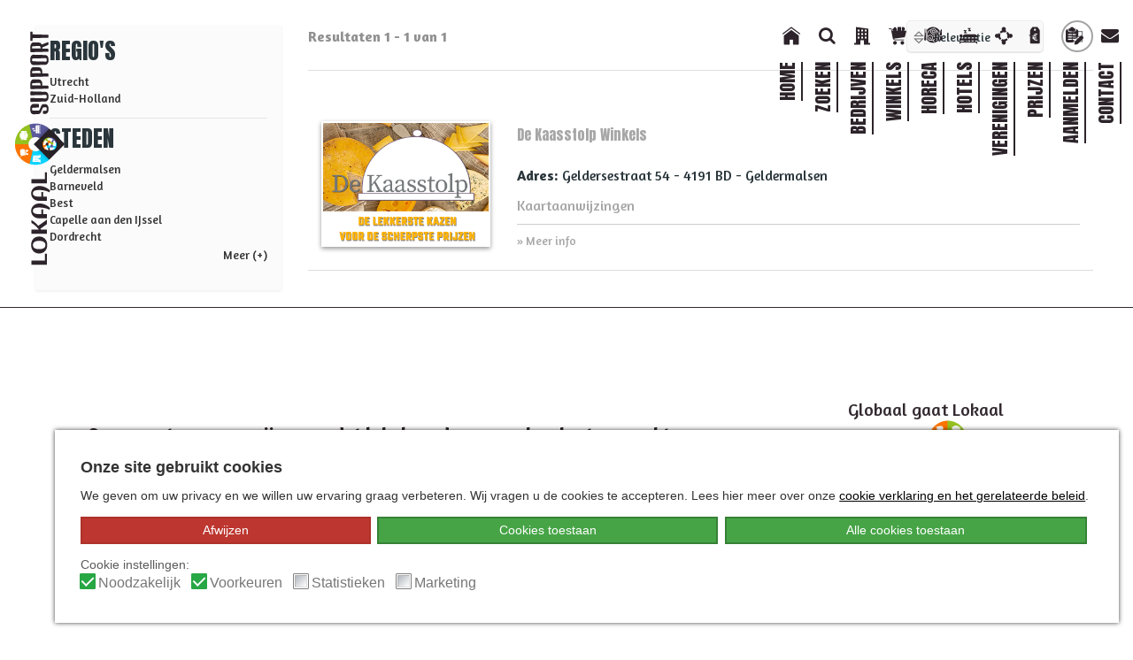

--- FILE ---
content_type: text/html; charset=utf-8
request_url: https://lokaal.support/component/users/winkels
body_size: 26502
content:
<!DOCTYPE html>
<html lang="nl-NL" dir="ltr">
        <head>
    
            <meta name="viewport" content="width=device-width, initial-scale=1.0">
        <meta http-equiv="X-UA-Compatible" content="IE=edge" />
        

                <link rel="icon" type="image/x-icon" href="/images/clientimages/favicon.ico" />
        
            
    <meta charset="utf-8" />
	<base href="https://lokaal.support/component/users/winkels" />
	<meta name="robots" content="max-snippet:-1,max-image-preview:large,max-video-preview:-1" />
	<title>Lokaal.Support</title>
    <script data-cfasync="false">var QUIX_ROOT_URL = "https://lokaal.support/";window.FILE_MANAGER_ROOT_URL = "https://lokaal.support/images/";</script>
	<link href="/libraries/quix/assets/css/qxbs.css?ver=2.7.6.1" rel="stylesheet" async="true" />
	<link href="/libraries/quix/assets/css/qxkit.css?ver=2.7.6.1" rel="stylesheet" async="true" />
	<link href="/libraries/quix/assets/css/quix.css?ver=2.7.6.1" rel="stylesheet" async="true" />
	<link href="/libraries/quix/assets/css/qxi.css?ver=2.7.6.1" rel="stylesheet" async="true" />
	<link href="/components/com_jrealtimeanalytics/css/mainstyle.css" rel="stylesheet" />
	<link href="https://lokaal.support/components/com_jbusinessdirectory/assets/css/jbd-style.css" rel="stylesheet" />
	<link href="https://lokaal.support/components/com_jbusinessdirectory/assets/css/common.css" rel="stylesheet" />
	<link href="https://lokaal.support/components/com_jbusinessdirectory/assets/css/line-awesome.css" rel="stylesheet" />
	<link href="https://lokaal.support/components/com_jbusinessdirectory/assets/css/jbd-style_v3.css" rel="stylesheet" />
	<link href="https://lokaal.support/components/com_jbusinessdirectory/assets/libraries/modal/jquery.modal.css" rel="stylesheet" />
	<link href="https://lokaal.support/components/com_jbusinessdirectory/assets/libraries/chosen/chosen.css" rel="stylesheet" />
	<link href="https://lokaal.support/components/com_jbusinessdirectory/assets/libraries/validation-engine/validationEngine.jquery.css" rel="stylesheet" />
	<link href="https://lokaal.support/components/com_jbusinessdirectory/assets/libraries/jquery/jquery-ui.css" rel="stylesheet" />
	<link href="https://lokaal.support/components/com_jbusinessdirectory/assets/libraries/leaflet/leaflet.css" rel="stylesheet" />
	<link href="https://lokaal.support/components/com_jbusinessdirectory/assets/libraries/leaflet/leaflet-search.css" rel="stylesheet" />
	<link href="https://lokaal.support/components/com_jbusinessdirectory/assets/libraries/leaflet/MarkerCluster.css" rel="stylesheet" />
	<link href="https://lokaal.support/components/com_jbusinessdirectory/assets/libraries/leaflet/MarkerCluster.Default.css" rel="stylesheet" />
	<link href="/media/quix/frontend/css/section-3-frontend-2.7.4.css?ver=2.7.6.1" rel="stylesheet" async="async" media="all" />
	<link href="https://lokaal.support/media/plg_j2store_app_subscriptionproduct/css/style.css" rel="stylesheet" />
	<link href="/media/quix/frontend/css/section-2-frontend-2.7.6.1.css?ver=2.7.6.1" rel="stylesheet" async="async" media="all" />
	<link href="/media/gantry5/assets/css/font-awesome.min.css" rel="stylesheet" />
	<link href="/media/gantry5/engines/nucleus/css-compiled/nucleus.css" rel="stylesheet" />
	<link href="/templates/g5_helium/custom/css-compiled/helium_9.css" rel="stylesheet" />
	<link href="/media/gantry5/assets/css/bootstrap-gantry.css" rel="stylesheet" />
	<link href="/media/gantry5/engines/nucleus/css-compiled/joomla.css" rel="stylesheet" />
	<link href="/media/jui/css/icomoon.css" rel="stylesheet" />
	<link href="/templates/g5_helium/custom/css-compiled/helium-joomla_9.css" rel="stylesheet" />
	<link href="/templates/g5_helium/custom/css-compiled/custom_9.css" rel="stylesheet" />
	<link href="/media/plg_system_miniteksystemmessages/css/miniteksystemmessages.css?38a8276712c3dfd769e7bae4aec3d033" rel="stylesheet" />
	<link href="/media/plg_system_miniteksystemmessages/css/polipop.core.css?38a8276712c3dfd769e7bae4aec3d033" rel="stylesheet" />
	<link href="/media/plg_system_miniteksystemmessages/css/polipop.default.css?38a8276712c3dfd769e7bae4aec3d033" rel="stylesheet" />
	<link href="/plugins/system/gdpr/assets/css/cookieconsent.min.css" rel="stylesheet" />
	<link href="/plugins/system/gdpr/assets/css/jquery.fancybox.min.css" rel="stylesheet" />
	<style>
@media screen and (min-width: 768px) and (max-width: 992px){  } @media screen and (max-width: 767px) {  } @media screen and (min-width: 768px) and (max-width: 992px){  } @media screen and (max-width: 767px) {  } @media (min-width: 0px) and (max-width: 1199px) {
  #g-navigation .hidden {
	display: block;
	visibility: visible;
  }  
}.item-page .icons .btn-group {
    display: none;
}#g-header, #g-footer {
    padding: 0px;
}@media (min-width: 0px) and (max-width: 768px) {
  #g-navigation .hidden {
	display: block;
	visibility: visible;
  }  
}#system-message-container {
			display: none;
		}
			.polipop_theme_default .polipop__notification_type_success,
			.polipop_theme_compact .polipop__notification_type_success {
				background-color: #ffffff;
				color: #ffffff;
			}
			.polipop_theme_default .polipop__notification_type_success .polipop__notification-icon svg,
			.polipop_theme_compact .polipop__notification_type_success .polipop__notification-icon svg {
				fill: #ffffff;
			}
			.polipop_theme_default .polipop__notification_type_info,
			.polipop_theme_compact .polipop__notification_type_info {
				background-color: #00b1fe;
				color: #ffffff;
			}
			.polipop_theme_default .polipop__notification_type_info .polipop__notification-icon svg,
			.polipop_theme_compact .polipop__notification_type_info .polipop__notification-icon svg {
				fill: #ffffff;
			}
			.polipop_theme_default .polipop__notification_type_warning,
			.polipop_theme_compact .polipop__notification_type_warning {
				background-color: #ffffff;
				color: #555555;
			}
			.polipop_theme_default .polipop__notification_type_warning .polipop__notification-icon svg,
			.polipop_theme_compact .polipop__notification_type_warning .polipop__notification-icon svg {
				fill: #555555;
			}
			.polipop_theme_default .polipop__notification_type_error,
			.polipop_theme_compact .polipop__notification_type_error {
				background-color: #ffffff;
				color: #ffffff;
			}
			.polipop_theme_default .polipop__notification_type_error .polipop__notification-icon svg,
			.polipop_theme_compact .polipop__notification_type_error .polipop__notification-icon svg {
				fill: #ffffff;
			}
			  div#qx-column-logo { position: fixed; left: 0; top: 15px; } div#qx-column-nav { position: fixed; right: 0; top: 15px; }    .site-logo:hover { cursor: pointer; }    @media (min-width: 1200px) { .beeldmerk { margin-top: -80px; } }       #g-navigation nav.g-main-nav { background: transparent; display: flex; flex-flow: row wrap; justify-content: flex-end; align-items: center; padding: 0px; } #g-navigation nav.g-main-nav > ul.g-toplevel { line-height:1; }    #g-navigation nav.g-main-nav > ul.g-toplevel li.g-menu-item { margin: 0px -2px; color:#2c242a; }   #g-navigation nav.g-main-nav > ul.g-toplevel li.g-menu-item .g-menu-item-container { background:transparent; color:inherit; font-family: Anton; font-weight: normal; text-transform: uppercase; padding:5px 10px; } @media (min-width: 735px) and (max-width: 1199px) { #g-navigation nav.g-main-nav > ul.g-toplevel li.g-menu-item .g-menu-item-container { padding:0px 16px; margin-top: 25px; font-size: 16px; }   #g-navigation nav.g-main-nav > ul.g-toplevel li.g-menu-item .g-menu-item-container i { position: absolute; top: -25px; right: 0px; font-weight: normal; }   #g-navigation nav.g-main-nav > ul.g-toplevel li.g-menu-item .g-menu-item-container i:before { font-size: 14px; font-weight: normal; } }  @media (min-width: 1200px) { #g-navigation nav.g-main-nav > ul.g-toplevel li.g-menu-item .g-menu-item-container { padding:0px 20px; margin-top:40px; font-size: 20px; width:40px; }   #g-navigation nav.g-main-nav > ul.g-toplevel li.g-menu-item .g-menu-item-container i { position: absolute; top: -40px; right: 0px; font-weight: normal; } }     #g-navigation nav.g-main-nav > ul.g-toplevel > li.g-menu-item:first-child .g-menu-item-container {border-radius: 15px 0px 0px 15px; padding-left: 15px;} #g-navigation nav.g-main-nav > ul.g-toplevel > li.g-menu-item:last-child .g-menu-item-container {border-radius: 0px 15px 15px 0px; padding-right: 15px;}   #g-navigation nav.g-main-nav > ul.g-toplevel li.g-menu-item:hover { margin: 0px -2px; }   #g-navigation nav.g-main-nav > ul.g-toplevel li.g-menu-item:hover .g-menu-item-container { background:transparent; color:#7d7d7d; }   #g-navigation nav.g-main-nav > ul.g-toplevel > li.g-menu-item:first-child:hover .g-menu-item-container {border-radius: 15px 0px 0px 15px; padding-left: 15px;} #g-navigation nav.g-main-nav > ul.g-toplevel > li.g-menu-item:last-child:hover .g-menu-item-container {border-radius: 0px 15px 15px 0px; padding-right: 15px;}   #g-navigation nav.g-main-nav > ul.g-toplevel li.g-menu-item ul.g-dropdown .g-menu-item-container {border-radius: 0px; padding:0px;} #g-navigation nav.g-main-nav > ul.g-toplevel li.g-menu-item:first-child:hover ul.g-dropdown .g-menu-item-container {border-radius: 0px; padding:0px;} #g-navigation nav.g-main-nav > ul.g-toplevel li.g-menu-item:last-child:hover ul.g-dropdown .g-menu-item-container {border-radius: 0px; padding:0px;} #g-navigation nav.g-main-nav > ul.g-toplevel li.g-menu-item:hover ul.g-dropdown .g-menu-item-container {border-radius: 0px; padding:0px;}   #g-navigation nav.g-main-nav > ul.g-toplevel li.g-menu-item ul.g-dropdown { background: #333; }   #g-navigation nav.g-main-nav > ul.g-toplevel li.g-menu-item ul.g-dropdown li.g-dropdown-column ul.g-sublevel li.g-menu-item { margin: 0px 5px; }   #g-navigation nav.g-main-nav > ul.g-toplevel li.g-menu-item ul.g-dropdown li.g-dropdown-column ul.g-sublevel li.g-menu-item .g-menu-item-container{ background: transparent; color:#fff; padding:5px 10px; }   #g-navigation nav.g-main-nav > ul.g-toplevel li.g-menu-item ul.g-dropdown li.g-dropdown-column ul.g-sublevel li.g-menu-item:hover { margin: 0px 5px; }   #g-navigation nav.g-main-nav > ul.g-toplevel li.g-menu-item ul.g-dropdown li.g-dropdown-column ul.g-sublevel li.g-menu-item:hover .g-menu-item-container{ background:#555; color:#fd7400; padding:5px 10px; }    @media (min-width: 734px) { li.g-menu-item { min-height: 140px; } li.g-menu-item.g-menu-item-type-particle { min-height: 0px; } span.g-menu-item-title { bottom: 100%; position: absolute; right: 0; -webkit-transform: rotate(-90deg); transform: rotate(-90deg); -webkit-transform-origin: right bottom; transform-origin: right bottom; border-bottom: 2px solid; } .website-lease span.g-menu-item-title { width: 110px; } .total-marketing span.g-menu-item-title { width: 132px; } }     .g-offcanvas-toggle { position: fixed; top: 10px; left: 10px; z-index: 1060; } .g-offcanvas-toggle i { font-size: 40px; } #g-mobilemenu-container span.g-menu-item-title { bottom: unset; position: unset; right: unset; -webkit-transform: rotate(0deg); transform: rotate(0deg); -webkit-transform-origin: right bottom; transform-origin: right bottom; border-bottom: 0px solid; } #g-mobilemenu-container a.g-menu-item-container { display: flex; flex-flow: column; text-align: center; align-items: center; justify-content: center; padding: 15px 10px!important; font-size: 20px; } #g-mobilemenu-container a.g-menu-item-container i { margin:0px 0px 10px 0px!important; } #g-mobilemenu-container a.g-menu-item-container i::before { margin:0px 0px 0px 0px!important; } #g-mobilemenu-container li.g-menu-item { min-height: unset!important; } #g-mobilemenu-container li.g-menu-item.g-menu-item-type-particle .g-menu-item-container { min-height: 78px; } #g-mobilemenu-container .menu-item-particle.menu-logo { display: flex; align-items: center; justify-content: center; }     #g-offcanvas #g-mobilemenu-container ul > li.g-menu-item:nth-child(odd):not(.g-menu-item-type-particle):not(.g-menu-item-type-module):hover { background: #ffffff!important; } #g-offcanvas #g-mobilemenu-container ul > li.g-menu-item:nth-child(even):not(.g-menu-item-type-particle):not(.g-menu-item-type-module):hover { background: #f3f3f3!important; } #g-mobilemenu-container li.g-menu-item:nth-child(odd) { background: #ffffff!important; } #g-mobilemenu-container li.g-menu-item:nth-child(even) { background: #f3f3f3!important; } #g-mobilemenu-container li.g-menu-item:last-child { background: #ffffff; border-top: 1px solid #f3f3f3; padding-top: 20px; padding-bottom: 100px; } #g-mobilemenu-container a.g-menu-item-container { color: #adadad; } #g-mobilemenu-container a.g-menu-item-container.zoeken {color: #32292f!important;} #g-mobilemenu-container a.g-menu-item-container.bedrijven {color: #0ad3ff!important;} #g-mobilemenu-container a.g-menu-item-container.winkels {color: #fd7400!important;} #g-mobilemenu-container a.g-menu-item-container.horeca {color: #94c11f!important;} #g-mobilemenu-container a.g-menu-item-container.hotels {color: #59599b!important;} #g-mobilemenu-container a.g-menu-item-container.verenigingen {color: #dbd053!important;} #g-offcanvas #g-mobilemenu-container ul > li.active a.g-menu-item-container.zoeken {color: #2c242a!important;} #g-offcanvas #g-mobilemenu-container ul > li.active a.g-menu-item-container.bedrijven {color: #00c3ee!important;} #g-offcanvas #g-mobilemenu-container ul > li.active a.g-menu-item-container.winkels {color: #e36800!important;} #g-offcanvas #g-mobilemenu-container ul > li.active a.g-menu-item-container.horeca {color: #85ad1b!important;} #g-offcanvas #g-mobilemenu-container ul > li.active a.g-menu-item-container.hotels {color: #50508b!important;} #g-offcanvas #g-mobilemenu-container ul > li.active a.g-menu-item-container.verenigingen {color: #d4c94b!important;}  .g-nav-overlay {background-color: transparent;opacity: 0!important;-webkit-transition: background-color 200ms linear, opacity 200ms linear;-ms-transition: background-color 200ms linear,, opacity 200ms linear;transition: background-color 200ms linear,, opacity 200ms linear;} .g-offcanvas-open .g-nav-overlay {background-color: #32292f;opacity: 0.2!important;-webkit-transition: background-color 200ms linear, opacity 200ms linear;-ms-transition: background-color 200ms linear,, opacity 200ms linear;transition: background-color 200ms linear,, opacity 200ms linear;} .g-offcanvas-open body.bedrijven .g-nav-overlay {background-color: #0ad3ff;} .g-offcanvas-open body.winkels .g-nav-overlay {background-color: #fd7400;} .g-offcanvas-open body.horeca .g-nav-overlay {background-color: #94c11f;} .g-offcanvas-open body.hotels .g-nav-overlay {background-color: #59599b;} .g-offcanvas-open body.verenigingen .g-nav-overlay {background-color: #dbd053;}    .footer-logo-wrapper { display: flex; flex-flow: column-reverse nowrap; } .footer-logo { display: flex; flex-flow: row nowrap; align-items: center; padding: .375rem .75rem; } .footer-logo .start { font-family: aclonica; color: #32292f; } .footer-logo .image img { width: 47px; height: 60px; margin: 0px 5px; } .footer-logo .end { font-family: denk one; color: #32292f; } .footer-slogan { display: flex; justify-content: flex-end; font-family: Amaranth; font-size: 20px; color: #32292f; margin: 0px 46px -15px 0px; } @media (min-width: 0px) and (max-width: 370px) { .footer-logo { flex-flow: column; } }  @media (min-width: 0px) and (max-width: 734px) { .footer-logo {justify-content: center;}   .footer-slogan {justify-content: center;margin: 0px 0px -15px 0px;}   .footer-logo .start {font-size: 22px;}   .footer-logo .end {font-size: 22px;}   .footer-link .qx-element-button-wrapper {justify-content: center!important;} }  @media (min-width: 735px) and (max-width: 1199px) { .footer-logo {justify-content: center;}   .footer-slogan {justify-content: center;margin: 0px 0px -15px 0px;}   .footer-logo .start {font-size: 22px;}   .footer-logo .end {font-size: 22px;}   .footer-link .qx-element-button-wrapper {justify-content: center!important;} }  @media (min-width: 1200px) { .footer-logo {justify-content: flex-end;}   .footer-logo .start {font-size: 22px;}   .footer-logo .end {font-size: 22px;}   .footer-link .qx-element-button-wrapper {justify-content: flex-end!important;} }       .row-background-wrapper { position: absolute; top: 0; left: 0; }    .video-logo { position: relative; top: 0px; } .video-logo .custom-video-wrapper { } .video-foreground { background-color: #ffffff90; border-left:5px solid #fff; left: -4px; right: -1px; } @media (min-width: 0px) and (max-width: 734px) { .video-foreground img { width: 200px!important; height: 100%!important; } }  @media (min-width: 735px) and (max-width: 1199px) { .video-foreground img { width: 400px!important; height: 100%!important; } }  @media (min-width: 1200px) { .video-foreground img { width: 600px!important; height: 100%!important; } }     .col-bottom-align .qx-col-wrap { padding-bottom: 0px!important; -webkit-box-align: end; -moz-box-align: end; -webkit-align-items: flex-end; -ms-flex-align: end; align-items: flex-end; }      @media (min-width: 0px) and (max-width: 734px) { .ls-page-heading {max-width: 100%;} }  @media (min-width: 735px) and (max-width: 1199px) { .ls-page-heading {max-width: 70%;} }  @media (min-width: 1200px) { .ls-page-heading {max-width: 75%;} }     .category-wrapper .qx-elements-wrap { display: flex; flex-flow: row wrap; align-items: baseline; } .category-wrapper .qx-elements-wrap .qx-element-wrap { margin:0px 0px; } .category-button { text-align:center; font-family: amaranth; }  .flaticon:before {font-size:50px!important;margin-left:0px!important;} .category-button a { color:#fff; } .flaticon-white {color:#fff;} .category-button:hover a, .category-button:hover .flaticon-white  { color:#f8f9fa; transition:0.3s; text-decoration: none; } @media (min-width: 0px) and (max-width: 399px) { .category-wrapper .qx-elements-wrap .qx-element-wrap:nth-child(1) {max-width: 100%;}   .category-wrapper .qx-elements-wrap .qx-element-wrap {max-width: 48%;}   .category-button {font-size: 14px;}   .category-wrapper .qx-elements-wrap {justify-content: space-between;} }  @media (min-width: 400px) and (max-width: 734px) { .category-wrapper .qx-elements-wrap .qx-element-wrap:nth-child(1) {max-width: 100%;}   .category-wrapper .qx-elements-wrap .qx-element-wrap {max-width: 48%;}   .category-button {font-size: 20px;}   .category-wrapper .qx-elements-wrap {justify-content: space-between;} }  @media (min-width: 735px) and (max-width: 1199px) { .category-width-limiter-title-inside {margin-top:50px;}   .category-wrapper .qx-elements-wrap .qx-element-wrap:nth-child(1) {max-width: 100%;}   .category-wrapper .qx-elements-wrap .qx-element-wrap {max-width: 18%;}   .category-button {font-size: 20px;}   .category-wrapper .qx-elements-wrap {justify-content: space-evenly;} }  @media (min-width: 1200px) and (max-width: 1359px) { .category-width-limiter-title-inside {margin-top:50px;}   .category-wrapper .qx-elements-wrap .qx-element-wrap:nth-child(1) {max-width: 100%;}   .category-wrapper .qx-elements-wrap .qx-element-wrap {max-width: 18%;}   .category-button {font-size: 20px;}   .category-wrapper .qx-elements-wrap {justify-content: space-evenly;} }  @media (min-width: 1360px) { .category-width-limiter-title-inside {margin-top:150px;}   .category-wrapper .qx-elements-wrap .qx-element-wrap:nth-child(1) {max-width: 100%;}   .category-wrapper .qx-elements-wrap .qx-element-wrap {max-width: 18%;}   .category-button {font-size: 20px;}   .category-wrapper .qx-elements-wrap {justify-content: space-evenly;} }     .section-full-height { min-height: 100vh; } .section-half-height { min-height: 50vh; }    .cc-revoke, .cc-window { z-index: 1050!important; } #custom-revoke.cc-revoke.cc-right.cc-bottom { background:transparent; color:#000; } .cc-revoke.cc-right { right: 0em!important; left: auto; } .cc-revoke:hover { text-decoration: none!important; } div.cc-window.cc-floating { padding: 15px; background: #fff; color: #333; -webkit-box-shadow: 0px 0px 5px 0px rgba(0,0,0,0.75); -moz-box-shadow: 0px 0px 5px 0px rgba(0,0,0,0.75); box-shadow: 0px 0px 5px 0px rgba(0,0,0,0.75); } .cc-window .cc-header { max-width: 100%; } .cc-window .cc-message-text { font-size: 14px; } .cc-window hr { margin: 0.5rem; visibility: hidden; } .cc-window a { color: #000; text-decoration: underline; font-weight: normal; transition: color 0.3s ease-in; } .cc-window a:hover { color: #46a446; text-decoration: underline; font-weight: normal; } a.cc-btn.cc-deny { color: rgb(255, 255, 255)!important; background-color: #bd362f!important; border-color: #ad322b!important; text-decoration: none!important; transition: background-color 0.3s ease-in; } a.cc-btn.cc-deny:hover { background-color: #882822!important; text-decoration: none!important; } a.cc-btn.cc-allow, a.cc-btn.cc-allowall { color: rgb(255, 255, 255)!important; background-color: #46a446!important; border-color: #378137!important; text-decoration: none!important; } a.cc-btn.cc-allow:hover, a.cc-btn.cc-allowall:hover { background-color: #378137!important; text-decoration: none!important; } a.cc-link.cc-cookie-checkbox { margin-left: 4px!important; }     .playIcon.qx-position-center { margin: -26px -6px; }  @media (min-width: 0px) and (max-width: 734px) { #qx-video-pro-18140 .playIcon img { object-fit: none; }       #qx-video-pro-18140 img, #qx-video-pro-18140 .custom-video-wrapper #video-qx-video-pro-18140[poster] { object-fit: scale-down; object-position: bottom; }   .playIcon.qx-position-center { top: 0%; }   .playIcon.qx-position-center img{ width: 128px; }   .qx-modal-dialog.qx-width-auto { background: transparent; }   button.qx-modal-close-outside.qx-close.qx-icon { top: 15px; position: relative; transform: translate(0px, -20px); }   button.qx-modal-close-outside.qx-close.qx-icon svg { width: 30px; height: 30px; } }  @media (min-width: 735px) { #qx-video-pro-18140 .playIcon img { object-fit: none; }     #qx-video-pro-18140 img, #qx-video-pro-18140 .custom-video-wrapper #video-qx-video-pro-18140[poster] { object-fit: contain; } }      html.disable-modules-inside-iframe .moduletable.zoeken, html.disable-modules-inside-iframe .moduletable.bedrijven, html.disable-modules-inside-iframe .moduletable.winkels, html.disable-modules-inside-iframe .moduletable.horeca, html.disable-modules-inside-iframe .moduletable.hotels, html.disable-modules-inside-iframe .moduletable.verenigingen { display: none; }       ul.category-breadcrumbs { display: none; }     .company-header { box-shadow: unset!important; margin-top: 50px; } .company-header-details { margin-left: 0!important; padding-bottom: 0!important; } .header-bottom, .header-bottom .company-name { color: #000!important; position: relative!important; bottom: unset!important; } .dir-quick-links .header-bottom { margin: 20px 0px 20px 0px; } .dir-quick-links .business-hours { margin: 0px 0px 0px 0px!important; } .dir-quick-links .header-bottom .dir-company-meta .col-md-7 { flex: 100%!important; max-width: 100%!important; } .dir-quick-links .header-bottom .dir-company-meta .col-md-7 strong { } .dir-quick-links .header-bottom .dir-company-meta .col-md-7 strong::after{ content: "\a"; white-space: pre; } @media (max-width: 734px) { .jbd-container .company-style-box { padding: 25px; }   a.btn-lokaalsupport { line-height: 1.5rem; padding: 5px 0px; text-align: right; } }    form#contact-form { background: transparent; border: 0px solid; box-shadow: unset; -webkit-box-shadow: unset; -moz-box-shadow: unset; } @media (min-width: 0px) and (max-width: 734px) { form#contact-form { margin-left: 65px; margin-top: -10px; } }  @media (min-width: 735px) { form#contact-form { margin-top: 100px; margin-right: 20%; } }     body.verenigingen span.lokaal-support-form-button.offerte-aanvragen { display: none; } 
      /*
// BUSINESS DIRECTORIES
*/
a#list-view-link {display: none;}
.jbd-container #search-results .search-header {
  padding: 15px 0px 0px 0px;
  margin: 0px;
}
#companies-search .btn-success {
  background: #32292f;
}
#companies-search .btn-success:active,
#companies-search .btn-success:hover,
#companies-search .btn-success:focus {
  background: #61575d;
}
.category-width-limiter #companies-search {
  display: flex;
  flex-flow: row nowrap;
  justify-content: center;
  align-items: center;
}
#companies-search #searchform .fields-container {
  margin-left: -10px;
}
#companies-search #searchform h1 {
  font-family: anton;
  font-weight: normal!important;
  text-transform: uppercase;
  font-size: 45px;
  margin: 25px 0px 0px 0px;
}
#companies-search .search-description {
  text-align: left;
  margin: 0px 0px 0px 0px;
}
#companies-search .jbd-search-bar {
  margin: 0px 0px 0px 0px;
}
#companies-search #searchform #searchkeyword,
#companies-search #searchform #zipcode {
  font-family: anton;
  font-weight: normal;
  margin: 0px 0px 0px 10px;
}
#companies-search .search-dir-button {
  border-radius: 0px;
  transition: 0.3s;
}
#companies-search .search-dir-button i {
  transition: 0.3s;
}
@media (min-width: 0px) and (max-width: 479px) {
  #jbd-container #search-results {margin: 0px 15px 0px 0px;}
  #jbd-container #filter-switch {margin: 0px 15px 0px 0px;}
  #companies-search #searchform h1 {font-size: 22px;}
  #companies-search .search-description {font-size: 16px;line-height: 1.5;}
}/*-0 +479*/
@media (min-width: 480px) and (max-width: 767px) {
  #jbd-container #search-results {margin: 0px 15px 0px 0px;}
  #jbd-container #filter-switch {margin: 0px 15px 0px 0px;}
  #companies-search #searchform h1 {font-size: 22px;}
  #companies-search .search-description {font-size: 18px;line-height: 1.5;}
}/*-480 +767*/
@media (min-width: 768px) and (max-width: 979px) {
  #jbd-container #search-results {margin: 0px 35px 0px 0px;}
  #jbd-container #filter-switch {margin: 0px 35px 0px 0px;}
  #companies-search #searchform h1 {font-size: 30px;}
  #companies-search .search-description {font-size: 20px;line-height: 1.5;}
  #companies-search #searchform #searchkeyword {
    font-size: 22px;
    width: 100%;
  }
  #companies-search #searchform #zipcode {
    font-size: 22px;
    width: 100%;
  }
  #companies-search .search-dir-button {
    line-height: 30px!important;
    height: 40px!important;
    margin: 15px 25px 15px -15px;
    width: 100%;
  }
  #companies-search #searchform form#keywordSearch {
    width: 100%;
  }
  #companies-search #searchform .fields-container {
    flex-flow: column;
    align-items: normal;
    width: 100%;
    margin-left: -35px;
  }
}/*-768 +979*/
@media (min-width: 980px) and (max-width: 1199px) {
  #jbd-container #search-results {margin: 0px 5px 0px 0px;}
  #companies-search #searchform h1 {font-size: 45px;}
  #companies-search .search-description {font-size: 25px;line-height: 1.5;}
  #companies-search #searchform #searchkeyword {
    font-size: 22px;
    width: 100%;
  }
  #companies-search #searchform #zipcode {
    font-size: 22px;
    width: 100%;
  }
  #companies-search .search-dir-button {
    line-height: 30px!important;
    height: 40px!important;
    margin: 15px 25px 15px -15px;
    width: 100%;
  }
  #companies-search #searchform form#keywordSearch {
    width: 100%;
  }
  #companies-search #searchform .fields-container {
    flex-flow: column;
    align-items: normal;
    width: 100%;
    margin-left: -15px;
  }
}/*-980 +1199*/
@media (min-width: 1200px) {
  #jbd-container #search-results {margin: 0px 5px 0px 0px;}
  #companies-search #searchform h1 {font-size: 45px;}
  #companies-search .search-description {font-size: 25px;line-height: 1.5;}
  #companies-search #searchform #searchkeyword {
    font-size: 30px;
    width: 520px;
  }
  #companies-search #searchform #zipcode {
    font-size: 30px;
    width: 300px;
  }
  #companies-search .search-dir-button {
    line-height: 30px!important;
    height: 40px!important;
  }
}/*+1200*/

#companies-search.zoeken .search-dir-button {background: transparent; border: 3px solid #32292f; color: #32292f;}
#companies-search.zoeken .search-dir-button i {color: #32292f;}
#companies-search.zoeken .search-dir-button:hover {background: #32292f; border: 3px solid #32292f; color: #fff;}
#companies-search.zoeken .search-dir-button:hover i {color: #fff;}
#companies-search.zoeken #searchform #searchkeyword {background: transparent;color: #32292f;border-bottom: 3px solid #32292f;}
#companies-search.zoeken #searchform #searchkeyword::-webkit-input-placeholder { /* Edge */color: #32292f30;}
#companies-search.zoeken #searchform #searchkeyword:-ms-input-placeholder { /* Internet Explorer 10-11 */color: #32292f30;}
#companies-search.zoeken #searchform #searchkeyword::placeholder {color: #32292f30;}
#companies-search.zoeken #searchform #zipcode {background: transparent;color: #32292f;border-bottom: 3px solid #32292f;}
#companies-search.zoeken #searchform #zipcode::-webkit-input-placeholder { /* Edge */color: #32292f30;}
#companies-search.zoeken #searchform #zipcode:-ms-input-placeholder { /* Internet Explorer 10-11 */color: #32292f30;}
#companies-search.zoeken #searchform #zipcode::placeholder {color: #32292f30;}

#companies-search.bedrijven .search-dir-button {background: transparent; border: 3px solid #0ad3ff; color: #0ad3ff;}
#companies-search.bedrijven .search-dir-button i {color: #0ad3ff;}
#companies-search.bedrijven .search-dir-button:hover {background: #0ad3ff; border: 3px solid #0ad3ff; color: #fff;}
#companies-search.bedrijven .search-dir-button:hover i {color: #fff;}
#companies-search.bedrijven #searchform #searchkeyword {background: transparent;color: #0ad3ff;border-bottom: 3px solid #0ad3ff;}
#companies-search.bedrijven #searchform #searchkeyword::-webkit-input-placeholder { /* Edge */color: #0ad3ff30;}
#companies-search.bedrijven #searchform #searchkeyword:-ms-input-placeholder { /* Internet Explorer 10-11 */color: #0ad3ff30;}
#companies-search.bedrijven #searchform #searchkeyword::placeholder {color: #0ad3ff30;}
#companies-search.bedrijven #searchform #zipcode {background: transparent;color: #0ad3ff;border-bottom: 3px solid #0ad3ff;}
#companies-search.bedrijven #searchform #zipcode::-webkit-input-placeholder { /* Edge */color: #0ad3ff30;}
#companies-search.bedrijven #searchform #zipcode:-ms-input-placeholder { /* Internet Explorer 10-11 */color: #0ad3ff30;}
#companies-search.bedrijven #searchform #zipcode::placeholder {color: #0ad3ff30;}

#companies-search.winkels .search-dir-button {background: transparent; border: 3px solid #fd7400; color: #fd7400;}
#companies-search.winkels .search-dir-button i {color: #fd7400;}
#companies-search.winkels .search-dir-button:hover {background: #fd7400; border: 3px solid #fd7400; color: #fff;}
#companies-search.winkels .search-dir-button:hover i {color: #fff;}
#companies-search.winkels #searchform #searchkeyword {background: transparent;color: #fd7400;border-bottom: 3px solid #fd7400;}
#companies-search.winkels #searchform #searchkeyword::-webkit-input-placeholder { /* Edge */color: #fd740030;}
#companies-search.winkels #searchform #searchkeyword:-ms-input-placeholder { /* Internet Explorer 10-11 */color: #fd740030;}
#companies-search.winkels #searchform #searchkeyword::placeholder {color: #fd740030;}
#companies-search.winkels #searchform #zipcode {background: transparent;color: #fd7400;border-bottom: 3px solid #fd7400;}
#companies-search.winkels #searchform #zipcode::-webkit-input-placeholder { /* Edge */color: #fd740030;}
#companies-search.winkels #searchform #zipcode:-ms-input-placeholder { /* Internet Explorer 10-11 */color: #fd740030;}
#companies-search.winkels #searchform #zipcode::placeholder {color: #fd740030;}

#companies-search.horeca .search-dir-button {background: transparent; border: 3px solid #94c11f; color: #94c11f;}
#companies-search.horeca .search-dir-button i {color: #94c11f;}
#companies-search.horeca .search-dir-button:hover {background: #94c11f; border: 3px solid #94c11f; color: #000;}
#companies-search.horeca .search-dir-button:hover i {color: #000;}
#companies-search.horeca #searchform #searchkeyword {background: transparent;color: #94c11f;border-bottom: 3px solid #94c11f;}
#companies-search.horeca #searchform #searchkeyword::-webkit-input-placeholder { /* Edge */color: #94c11f30;}
#companies-search.horeca #searchform #searchkeyword:-ms-input-placeholder { /* Internet Explorer 10-11 */color: #94c11f30;}
#companies-search.horeca #searchform #searchkeyword::placeholder {color: #94c11f30;}
#companies-search.horeca #searchform #zipcode {background: transparent;color: #94c11f;border-bottom: 3px solid #94c11f;}
#companies-search.horeca #searchform #zipcode::-webkit-input-placeholder { /* Edge */color: #94c11f30;}
#companies-search.horeca #searchform #zipcode:-ms-input-placeholder { /* Internet Explorer 10-11 */color: #94c11f30;}
#companies-search.horeca #searchform #zipcode::placeholder {color: #94c11f30;}

#companies-search.hotels .search-dir-button {background: transparent; border: 3px solid #59599b; color: #59599b;}
#companies-search.hotels .search-dir-button i {color: #59599b;}
#companies-search.hotels .search-dir-button:hover {background: #59599b; border: 3px solid #59599b; color: #fff;}
#companies-search.hotels .search-dir-button:hover i {color: #fff;}
#companies-search.hotels #searchform #searchkeyword {background: transparent;color: #59599b;border-bottom: 3px solid #59599b;}
#companies-search.hotels #searchform #searchkeyword::-webkit-input-placeholder { /* Edge */color: #59599b30;}
#companies-search.hotels #searchform #searchkeyword:-ms-input-placeholder { /* Internet Explorer 10-11 */color: #59599b30;}
#companies-search.hotels #searchform #searchkeyword::placeholder {color: #59599b30;}
#companies-search.hotels #searchform #zipcode {background: transparent;color: #59599b;border-bottom: 3px solid #59599b;}
#companies-search.hotels #searchform #zipcode::-webkit-input-placeholder { /* Edge */color: #59599b30;}
#companies-search.hotels #searchform #zipcode:-ms-input-placeholder { /* Internet Explorer 10-11 */color: #59599b30;}
#companies-search.hotels #searchform #zipcode::placeholder {color: #59599b30;}

#companies-search.verenigingen .search-dir-button {background: transparent; border: 3px solid #DBD053; color: #DBD053;}
#companies-search.verenigingen .search-dir-button i {color: #DBD053;}
#companies-search.verenigingen .search-dir-button:hover {background: #DBD053; border: 3px solid #DBD053; color: #fff;}
#companies-search.verenigingen .search-dir-button:hover i {color: #fff;}
#companies-search.verenigingen #searchform #searchkeyword {background: transparent;color: #DBD053;border-bottom: 3px solid #DBD053;}
#companies-search.verenigingen #searchform #searchkeyword::-webkit-input-placeholder { /* Edge */color: #DBD05330;}
#companies-search.verenigingen #searchform #searchkeyword:-ms-input-placeholder { /* Internet Explorer 10-11 */color: #DBD05330;}
#companies-search.verenigingen #searchform #searchkeyword::placeholder {color: #DBD05330;}
#companies-search.verenigingen #searchform #zipcode {background: transparent;color: #DBD053;border-bottom: 3px solid #DBD053;}
#companies-search.verenigingen #searchform #zipcode::-webkit-input-placeholder { /* Edge */color: #DBD05330;}
#companies-search.verenigingen #searchform #zipcode:-ms-input-placeholder { /* Internet Explorer 10-11 */color: #DBD05330;}
#companies-search.verenigingen #searchform #zipcode::placeholder {color: #DBD05330;}

/*
// BUSINESS DIRECTORIES FILTERS
*/
#search-filter {
  margin-top: 25px;
}
#search-filter .filter-header {
  font-family: anton;
  font-weight: normal!important;
  text-transform: uppercase;
  font-size: 26px!important;
}
.jbd-container .search-category-box ul li:hover {
  padding: 0px 0px 0px 2px!important;
}
@media (min-width: 0px) and (max-width: 734px) {
  #search-filter .filter-header {font-size: 16px!important;}
}/*Mobile*/
@media (min-width: 735px) and (max-width: 1199px) {
  #search-filter .filter-header {font-size: 20px!important;}
}/*Tablet*/
@media (min-width: 1200px) {
  #search-filter .filter-header {font-size: 26px!important;}
}/*Desktop*/

/* Business Directories Filters Colors */
.zoeken .jbd-container .filter-switch {background: #32292f; color: #fff;}
.zoeken .jbd-container .search-filter {background: #32292f;}
.zoeken .jbd-container #search-filter a,.zoeken .jbd-container #search-filter .filter-header {color: #fff;}
.zoeken .jbd-container .search-category-box ul li:hover {background-color: #2c242a;}
.bedrijven .jbd-container .filter-switch {background: #0ad3ff; color: #fff;}
.bedrijven .jbd-container .search-filter {background: #0ad3ff;}
.bedrijven .jbd-container #search-filter a,.bedrijven .jbd-container #search-filter .filter-header {color: #fff;}
.bedrijven .jbd-container .search-category-box ul li:hover {background-color: #00c3ee;}
.winkels .jbd-container .filter-switch {background: #fd7400; color: #fff;}
.winkels .jbd-container .search-filter {background: #fd7400;}
.winkels .jbd-container #search-filter a,.winkels .jbd-container #search-filter .filter-header {color: #fff;}
.winkels .jbd-container .search-category-box ul li:hover {background-color: #e36800;}
.horeca .jbd-container .filter-switch {background: #94c11f; color: #000;}
.horeca .jbd-container .search-filter {background: #94c11f;}
.horeca .jbd-container #search-filter a,.horeca .jbd-container #search-filter .filter-header {color: #000;}
.horeca .jbd-container .search-category-box ul li:hover {background-color: #85ad1b;}
.horeca .jbd-container .search-category-box ul li:hover a,.horeca .jbd-container .search-category-box ul li:hover .filter-header {color: #fff;}
.hotels .jbd-container .filter-switch {background: #59599b; color: #fff;}
.hotels .jbd-container .search-filter {background: #59599b;}
.hotels .jbd-container #search-filter a,.hotels .jbd-container #search-filter .filter-header {color: #fff;}
.hotels .jbd-container .search-category-box ul li:hover {background-color: #50508b;}
.verenigingen .jbd-container .filter-switch {background: #DBD053; color: #fff;}
.verenigingen .jbd-container .search-filter {background: #DBD053;}
.verenigingen .jbd-container #search-filter a,.verenigingen .jbd-container #search-filter .filter-header {color: #fff;}
.verenigingen .jbd-container .search-category-box ul li:hover {background-color: #d4c94b;}

/*
// BUSINESS DIRECTORIES CARD BLOCKS
*/
.jitem-card.bedrijven img {border-bottom: 3px solid #0ad3ff;}
.jitem-card.bedrijven .post-category a {color: #0ad3ff;}
.jitem-card.bedrijven .post-category a:hover {color: #00c3ee;}
.jitem-card.winkels img {border-bottom: 3px solid #fd7400;}
.jitem-card.winkels .post-category a {color: #fd7400;}
.jitem-card.winkels .post-category a:hover {color: #e36800;}
.jitem-card.horeca img {border-bottom: 3px solid #94c11f;}
.jitem-card.horeca .post-category a {color: #94c11f;}
.jitem-card.horeca .post-category a:hover {color: #85ad1b;}
.jitem-card.hotels img {border-bottom: 3px solid #59599b;}
.jitem-card.hotels .post-category a {color: #59599b;}
.jitem-card.hotels .post-category a:hover {color: #50508b;}
.jitem-card.verenigingen img {border-bottom: 3px solid #DBD053;}
.jitem-card.verenigingen .post-category a {color: #DBD053;}
.jitem-card.verenigingen .post-category a:hover {color: #d4c94b;}

.jbd-container .jitem-card .jitem-body .jitem-body-content {
  padding: 0px;
}
a.btn-check-company {
  width: 100%;
  text-align: center;
  font-family: anton;
  font-weight: normal;
  text-transform: uppercase;
  font-size: 150%;
}
.jbd-container .jitem-card .jitem-body .jitem-title {
  font-family: anton;
  font-weight: normal!important;
  text-transform: uppercase;
  word-break: break-word;
  padding: 0px 20px;
  line-height: 1.2rem!important;
  margin-top: 10px;
  min-height: 40px;
}
.jbd-container .jitem-card .jitem-body .jitem-desc {
  flex-direction: row!important;
  justify-content: space-between;
  padding: 0px 5px;
}
@media (min-width: 0px) and (max-width: 734px) {
  .jbd-container .jitem-card .jitem-body .jitem-title {font-size: 16px;}
  .jbd-container .jitem-card .jitem-body .jitem-desc {flex-direction: row!important;}
}/*Mobile*/
@media (min-width: 735px) and (max-width: 1199px) {
  .jbd-container .jitem-card .jitem-body .jitem-title {font-size: 18px;}
  .jbd-container .jitem-card .jitem-body .jitem-desc {flex-direction: column!important;}
}/*Tablet*/
@media (min-width: 1200px) {
  .jbd-container .jitem-card .jitem-body .jitem-title {font-size: 20px;}
  .jbd-container .jitem-card .jitem-body .jitem-desc {flex-direction: row!important;}
}/*Desktop*/

/*
// BUSINESS DIRECTORIES GOOGLE MAP
*/
/* Business Directories Google Map Center Column */
.jbd-container #companies-map-container {
  border: 0px solid #777;
  margin-bottom: 3px;
}
.jbd-container #companies-map-container .info-box-image img {
  width: 100%!important
}
@media (min-width: 0px) and (max-width: 979px) {
  div#companies-map-container {display: block;}
  .map-view {display: initial;}
}/*-0 +979*/
@media (min-width: 980px) {
  div#companies-map-container {display: none!important;}
  .map-view {display: none;}
}/*-980*/

/* Business Directories Google Map Right Column */
.moduletable.ls-map-only {
  position: fixed;
  top: 0;
  right: 0;
  left: unset;
  width: 24%;
}
.moduletable.ls-map-only .gmnoprint {display: none;}
.moduletable.ls-map-only .gm-fullscreen-control {display: none;}
.gm-style-iw.gm-style-iw-c {
  padding: 10px 18px;
}
.gm-style-iw.gm-style-iw-c .info-box img {
  max-height: 150px;
  width: 100%;
  object-fit: cover;
}
.gm-style-iw.gm-style-iw-c .info-box .title {
  font-family: anton;
  font-weight: normal;
  font-size: 16px;
  text-transform:uppercase;
}
.gm-style-iw.gm-style-iw-c .info-box .address {
  font-family: amaranth;
  font-size: 14px;
  margin-bottom: 5px;
}
.gm-style-iw.gm-style-iw-c .info-box .info-phone,
.gm-style-iw.gm-style-iw-c .info-box a {
  display: none;
}

@media (min-width: 0px) and (max-width: 979px) {
  .moduletable.ls-map-only {display: none;}

}/*-0 +979*/
@media (min-width: 980px) {

}/*-980*/

/*
// BUSINESS DIRECTORIES MODALS + IFRAMES
*/
html,body {width: 100%;height: 100%;}
.ls-modal.modal.fade.in {
  width: 100%;
  height: 100%;
  margin: 0;
  padding: 0;
  top: 0;
  left: 0;
  border-radius: 0;
  z-index: 1060;
}
.ls-modal.modal.fade.in .ls-modal-body.modal-body {
  width: 100%;
  height: 100%;
  max-height: 100%;
  margin: 0;
  padding: 0;
  overflow: hidden;
  z-index: 1060;
}
.ls-modal.modal.fade.in .ls-modal-body.modal-body iframe.ls-modal-frame {
  width: 100%;
  height: 100%;
  margin: 0;
  padding: 0;
  z-index: 1060;
}
.ls-modal.modal.fade.in .ls-modal-body.modal-body img.ls-iframe-loader {
  position: absolute;
  top: 50%;
  left: 50%;
  transform: translate(-50%, -50%);
}
body.com_jbusinessdirectory.view-companies.task-showcompany .cc-revoke,
body.com_jbusinessdirectory.view-companies.task-showcompany div.cc-window.cc-floating,
body.com_jbusinessdirectory.view-companies.task-showcompany #g-navigation,
body.com_jbusinessdirectory.view-companies.task-showcompany #g-footer,
body.com_jbusinessdirectory.view-companies.task-showcompany #g-container-main .g-container.g-flushed .g-grid > .g-block.size-5,
body.com_jbusinessdirectory.view-companies.task-showcompany #g-container-main .g-container.g-flushed .g-grid > .g-block.size-25,
body.com_jbusinessdirectory.view-companies.task-showcompany #search-path .category-breadcrumbs a,
body.com_jbusinessdirectory.view-companies.task-showcompany .dir-map-image,
body.com_jbusinessdirectory.view-companies.task-showcompany .company-info,
body.com_jbusinessdirectory.view-companies.task-showcompany .links-container,
body.com_jbusinessdirectory.view-companies.task-showcompany .row.company-details {
  display: none!important;
}
body.com_jbusinessdirectory.view-companies.task-showcompany #company-gmap {
  display: block!important;
}
body.com_jbusinessdirectory.view-companies.task-showcompany #g-container-main .g-container.g-flushed .g-grid > .g-block.size-50,
body.com_jbusinessdirectory.view-companies.task-showcompany #g-container-main .g-container.g-flushed .g-grid > .g-block.size-70 {
  flex: 0 0 100%!important; width: 100%!important;
}

body.com_jbusinessdirectory.view-companies.task-showcompany .dir-quick-links {
  border:0px solid !important;
}
body.com_jbusinessdirectory.view-companies.task-showcompany div#company-details.company-details-content.company-style-box,
body.com_jbusinessdirectory.view-companies.task-showcompany div#company-details.company-details-content.company-style-box .company-text .company-style-box {
  box-shadow: none!important;
  -webkit-box-shadow: none!important;
  -moz-box-shadow: none!important;
}
.dir-quick-links .business-hours {
  display: flex;
  justify-content: center;
  max-width: unset;
  align-items: center;
  margin: 40px 0px 0px 0px;
}
.dir-quick-links .business-hours fieldset.fieldset-business_hours {
  width: 100%!important;
}

div#company-details {
  margin: 0 10px;
}
button.ls-close.close {
  position: absolute;
  opacity: 1;
  font-family: anton;
  font-weight: normal;
  text-shadow: none;
  text-transform: uppercase;
  width: 100%;
  padding: 15px 0px;
}
.bedrijven.ls-modal button.ls-close.close {background: #0ad3ff;color: #fff;}
.winkels.ls-modal button.ls-close.close {background: #fd7400;color: #fff;}
.horeca.ls-modal button.ls-close.close {background: #94c11f;color: #000;}
.hotels.ls-modal button.ls-close.close {background: #59599b;color: #fff;}
.verenigingen.ls-modal button.ls-close.close {background: #dbd053;color: #fff;}

.bedrijven.ls-modal button.ls-close.close:hover {background: #00c3ee;color: #fff;}
.winkels.ls-modal button.ls-close.close:hover {background: #e36800;color: #fff;}
.horeca.ls-modal button.ls-close.close:hover {background: #85ad1b;color: #000;}
.hotels.ls-modal button.ls-close.close:hover {background: #50508b;color: #fff;}
.verenigingen.ls-modal button.ls-close.close:hover {background: #d4c94b;color: #fff;}


.business-contact span {
  margin: 5px 0px;
  display: block;
  text-align: center;
  padding: 5px 0px;
  font-family: anton;
  font-weight: normal;
  text-transform: uppercase;
  font-size: 120%!important;
}
.business-contact span {background: #32292f;}
.business-contact span a {color:#fff;}
.business-contact span:hover {background: #2c242a;}
.business-contact span:hover a {color: #fff;}

body.bedrijven .business-contact span {background: #0ad3ff;}
body.bedrijven .business-contact span a {color:#fff;}
body.bedrijven .business-contact span:hover {background: #00c3ee;}
body.bedrijven .business-contact span:hover a {color: #fff;}

body.winkels .business-contact span {background: #fd7400;}
body.winkels .business-contact span a {color:#fff;}
body.winkels .business-contact span:hover {background: #e36800;}
body.winkels .business-contact span:hover a {color: #fff;}

body.horeca .business-contact span {background: #94c11f;}
body.horeca .business-contact span a {color:#000;}
body.horeca .business-contact span:hover {background: #85ad1b;}
body.horeca .business-contact span:hover a {color: #000;}

body.hotels .business-contact span {background: #59599b;}
body.hotels .business-contact span a {color:#fff;}
body.hotels .business-contact span:hover {background: #50508b;}
body.hotels .business-contact span:hover a {color: #fff;}

body.verenigingen .business-contact span {background: #dbd053;}
body.verenigingen .business-contact span a {color:#fff;}
body.verenigingen .business-contact span:hover {background: #d4c94b;}
body.verenigingen .business-contact span:hover a {color: #fff;}

.jbd-container .company-container-style-6 .dir-company-meta {
  margin-top: 0px!important;
}
.company-header-details .listing-name-container h1.company-name {
  font-family: anton;
  font-weight: normal;
  text-transform: uppercase;
}
.business-contact {
  display: flex;
  flex-flow: column nowrap;
  justify-content: center;
  align-items: center;
}
.lokaal-support-special-button,
.phone,
.nowrap,
.lokaal-support-form-button {
  display: flex;
  justify-content: space-between;
  align-items: center;
  text-align: left!important;
  width: 100%;
}
.lokaal-support-special-button i,
.phone i,
.nowrap i,
.lokaal-support-form-button i {
  margin-right: 5px;
  color: #fff!important;
}
.horeca .lokaal-support-special-button i,
.horeca .phone i,
.horeca .nowrap i,
.horeca .lokaal-support-form-button i {
  margin-right: 5px;
  color: #000!important;
}
.lokaal-support-special-button i:before,
.phone i:before,
.nowrap i:before,
.lokaal-support-form-button i:before {
  font-size: 20px;
  font-style: normal;
  margin-left: 20px;
}
a.btn-lokaalsupport {
  display: flex;
  justify-content: space-between;
  align-items: center;
  margin-left: 0;
  margin-right: 0;
  padding-left: 0;
  padding-right: 0;
  width: 100%;
}
/*
.jbd-container .company-container-style-6 .dir-quick-links,
.jbd-container .company-container-style-6 .company-menu {
  margin: 0px 15px;
}
*/
div#company-gmap .company-style-box {
  padding: 24px!important;
}
.company-style-box,
#company-details {
  box-shadow: unset!important;
  -webkit-box-shadow: unset!important;
}

/*
// DIRECTORY LISTING HIDING ITEMS
*/
dt.categorieen, dd.categorieen,
dt.type, dd.type,
dt.lokaal, dd.lokaal {
    display: none;
}
;
    div.cc-window.cc-floating{max-width:32em}@media(max-width: 639px){div.cc-window.cc-floating:not(.cc-center){max-width: none}}div.cc-window, span.cc-cookie-settings-toggler{font-size:16px}div.cc-revoke{font-size:16px}div.cc-settings-label,span.cc-cookie-settings-toggle{font-size:14px}div.cc-window.cc-banner{padding:1em 1.8em}div.cc-window.cc-floating{padding:2em 1.8em}input.cc-cookie-checkbox+span:before, input.cc-cookie-checkbox+span:after{border-radius:1px}@media screen and (min-width: 768px) and (max-width: 992px){  } @media screen and (max-width: 767px) {  } 
	</style>
	<script type="application/json" class="joomla-script-options new">{"csrf.token":"4910569f380659d300a25dae97061901","system.paths":{"root":"","base":""},"joomla.jtext":{"LNG_BAD":"slechte","LNG_POOR":"slecht","LNG_REGULAR":"gewone","LNG_GOOD":"goed","LNG_GORGEOUS":"gorgeous","LNG_NOT_RATED_YET":"nog niet gewaardeerd","COM_JBUSINESS_ERROR":"Er is een fout opgetreden!","COM_JBUSINESS_DIRECTORY_COMPANY_CONTACTED":"Business is succesvol gecontacteerd"},"miniteksystemmessages":{"application_messages":[],"error_text":"Fout","success_text":"Bericht","notice_text":"Opmerking","warning_text":"Waarschuwing","appendTo":"body","position":"center","layout":"popups","theme":"default","icons":true,"insert":"before","spacing":10,"pool":0,"sticky":false,"life":3000,"pauseOnHover":true,"headerText":"Messages","closer":true,"closeText":"Close","loadMoreText":"Load more","effect":"fade","easing":"linear","effectDuration":250,"group_messages":true}}</script>
	<script src="/media/jui/js/jquery.min.js?38a8276712c3dfd769e7bae4aec3d033"></script>
	<script src="/media/jui/js/jquery-noconflict.js?38a8276712c3dfd769e7bae4aec3d033"></script>
	<script src="/media/jui/js/jquery-migrate.min.js?38a8276712c3dfd769e7bae4aec3d033"></script>
	<script src="/components/com_jrealtimeanalytics/js/jquery.noconflict.js"></script>
	<script src="/components/com_jrealtimeanalytics/js/stream.js" defer></script>
	<script src="/components/com_jrealtimeanalytics/js/heatmap.js" defer></script>
	<script src="https://lokaal.support/components/com_jbusinessdirectory/assets/js/jbd-app.js"></script>
	<script src="https://lokaal.support/components/com_jbusinessdirectory/assets/libraries/modal/jquery.modal.js"></script>
	<script src="/media/system/js/mootools-core.js?38a8276712c3dfd769e7bae4aec3d033"></script>
	<script src="/media/system/js/core.js?38a8276712c3dfd769e7bae4aec3d033"></script>
	<script src="https://lokaal.support/components/com_jbusinessdirectory/assets/libraries/chosen/chosen.jquery.min.js"></script>
	<script src="https://lokaal.support/components/com_jbusinessdirectory/assets/libraries/validation-engine/jquery.validationEngine-nl.js"></script>
	<script src="https://lokaal.support/components/com_jbusinessdirectory/assets/libraries/validation-engine/jquery.validationEngine.js"></script>
	<script src="/media/jui/js/jquery.ui.core.min.js?38a8276712c3dfd769e7bae4aec3d033"></script>
	<script src="/media/jui/js/jquery.ui.sortable.min.js?38a8276712c3dfd769e7bae4aec3d033"></script>
	<script src="https://lokaal.support/components/com_jbusinessdirectory/assets/libraries/jquery/jquery-ui.js"></script>
	<script src="https://lokaal.support/components/com_jbusinessdirectory/assets/libraries/leaflet/leaflet.js"></script>
	<script src="https://lokaal.support/components/com_jbusinessdirectory/assets/libraries/leaflet/leaflet-search.js"></script>
	<script src="https://lokaal.support/components/com_jbusinessdirectory/assets/libraries/leaflet/leaflet.markercluster.js"></script>
	<script src="https://lokaal.support/components/com_jbusinessdirectory/assets/libraries/map/markercluster.js"></script>
	<script src="/media/jui/js/bootstrap.min.js?38a8276712c3dfd769e7bae4aec3d033"></script>
	<script src="/libraries/quix/assets/js/qxkit.js?ver=2.7.6.1"></script>
	<script src="/libraries/quix/assets/js/quix.js?ver=2.7.6.1"></script>
	<script src="https://ajax.googleapis.com/ajax/libs/webfont/1.6.26/webfont.js?ver=2.7.6.1"></script>
	<script src="/media/quix/frontend/js/section-2-frontend-2.7.6.1.js?ver=2.7.6.1"></script>
	<script src="/templates/g5_helium/custom/js/jquery.ui.core.js"></script>
	<script src="/templates/g5_helium/custom/js/jquery.ui.widget.js"></script>
	<script src="/templates/g5_helium/custom/js/jquery.ui.mouse.js"></script>
	<script src="/templates/g5_helium/custom/js/jquery.ui.draggable.js"></script>
	<script src="/templates/g5_helium/custom/js/jquery-collision.js"></script>
	<script src="/templates/g5_helium/custom/js/jquery.scrollify.js"></script>
	<script src="/media/plg_system_miniteksystemmessages/js/polipop.js?38a8276712c3dfd769e7bae4aec3d033"></script>
	<script src="/media/plg_system_miniteksystemmessages/js/miniteksystemmessages.js"></script>
	<script src="/media/system/js/mootools-more.js?38a8276712c3dfd769e7bae4aec3d033"></script>
	<script src="/plugins/system/gdpr/assets/js/jquery.fancybox.min.js" defer></script>
	<script src="/plugins/system/gdpr/assets/js/cookieconsent.min.js" defer></script>
	<script src="/plugins/system/gdpr/assets/js/init.js" defer></script>
	<script src="/libraries/quix/assets/js/wow.js?ver=2.7.6.1"></script>
	<script>

		var j2storeURL = 'https://lokaal.support/';
						var COM_JREALTIME_NETWORK_ERROR = 'A network error occurred during data stream: '; var jrealtimeBaseURI='https://lokaal.support/';
		jQuery(document).ready(function () {
	        jbdUtils.setProperties({"baseUrl":"\/component\/jbusinessdirectory\/?Itemid=127","imageRepo":"https:\/\/lokaal.support\/components\/com_jbusinessdirectory","imageBaseUrl":"https:\/\/lokaal.support\/media\/com_jbusinessdirectory\/pictures","maxFilenameLength":120,"siteRoot":"https:\/\/lokaal.support\/","componentName":"com_jbusinessdirectory","timeFormat":"H:i","dateFormat":"d-m-Y","mapType":"3","mapMarker":"","mapDefaultZoom":15,"enable_attribute_category":"0","enable_packages":"0","isMultilingual":false,"validateRichTextEditors":false,"logo_width":"309","logo_height":"227","cover_width":"1884","cover_height":"400","gallery_width":"400","gallery_height":"400","enable_crop":false,"enable_resolution_check":false,"limit_cities_regions":false,"enable_map_gdpr":false,"maxAttachments":"5","marker_size":"","langTab":"nl_NL","defaultLang":"nl-NL","isProfile":1});
			jbdUtils .renderRadioButtons();
		});
	if(typeof(WebFont) !== 'undefined'){WebFont.load({google: {families: ["Aclonica:regular","Denk One:regular","Amaranth:regular,700,400"] }});};(function(){ if(typeof loadGlobalStyles == 'function') loadGlobalStyles([{"title":"Heading Font 1","selector":".heading-one","rule_type":"typography","rule":{"size":{"desktop":0,"tablet":0,"phone":0,"unit":"px"},"spacing":{"desktop":0,"tablet":0,"phone":0,"unit":"px"},"family":"Aclonica","height":{"desktop":0,"tablet":0,"phone":0,"unit":"em"},"transform":"","decoration":"","value":{"size":"","spacing":"","family":"","height":"","transform":"","decoration":"","style":"","text_shadow":"","weight":""},"style":"","text_shadow":{"color":"","blur":10,"horizontal":0,"vertical":0},"weight":"regular"}},{"title":"Heading Font 2","selector":".heading-two","rule_type":"typography","rule":{"size":{"desktop":0,"tablet":0,"phone":0,"unit":"px"},"spacing":{"desktop":0,"tablet":0,"phone":0,"unit":"px"},"family":"Denk One","height":{"desktop":0,"tablet":0,"phone":0,"unit":"em"},"transform":"","decoration":"","value":{"size":"","spacing":"","family":"","height":"","transform":"","decoration":"","style":"","text_shadow":"","weight":""},"style":"","text_shadow":{"color":"","blur":10,"horizontal":0,"vertical":0},"weight":"regular"}},{"title":"Content Font 1","selector":".content-one","rule_type":"typography","rule":{"size":{"desktop":0,"tablet":0,"phone":0,"unit":"px"},"spacing":{"desktop":0,"tablet":0,"phone":0,"unit":"px"},"family":"Amaranth","height":{"desktop":0,"tablet":0,"phone":0,"unit":"em"},"transform":"","decoration":"","value":{"size":"","spacing":"","family":"","height":"","transform":"","decoration":"","style":"","text_shadow":"","weight":""},"style":"","text_shadow":{"color":"","blur":10,"horizontal":0,"vertical":0},"weight":"regular"}}]); })();if(typeof(WebFont) !== 'undefined'){WebFont.load({google: {families: ["Amaranth:700,400,regular","Aclonica:regular","Denk One:regular"] }});}jQuery(function($) {
			 $('.hasTip').each(function() {
				var title = $(this).attr('title');
				if (title) {
					var parts = title.split('::', 2);
					var mtelement = document.id(this);
					mtelement.store('tip:title', parts[0]);
					mtelement.store('tip:text', parts[1]);
				}
			});
			var JTooltips = new Tips($('.hasTip').get(), {"maxTitleChars": 50,"fixed": false});
		});var gdprConfigurationOptions = { complianceType: 'opt-in',
																			  disableFirstReload: 0,
																	  		  blockJoomlaSessionCookie: 0,
																			  blockExternalCookiesDomains: 1,
																			  externalAdvancedBlockingModeCustomAttribute: '',
																			  allowedCookies: '',
																			  blockCookieDefine: 1,
																			  autoAcceptOnNextPage: 0,
																			  revokable: 1,
																			  lawByCountry: 0,
																			  checkboxLawByCountry: 0,
																			  cacheGeolocationCountry: 1,
																			  countryAcceptReloadTimeout: 1000,
																			  usaCCPARegions: null,
																			  dismissOnScroll: 0,
																			  dismissOnTimeout: 0,
																			  containerSelector: 'body',
																			  hideOnMobileDevices: 0,
																			  autoFloatingOnMobile: 1,
																			  autoFloatingOnMobileThreshold: 1024,
																			  defaultClosedToolbar: 0,
																			  toolbarLayout: 'basic-header',
																			  toolbarTheme: 'edgeless',
																			  revocableToolbarTheme: 'basic',
																			  toolbarPosition: 'bottom-right',
																			  revokePosition: 'revoke-top',
																			  toolbarPositionmentType: 1,
																			  popupEffect: 'fade',
																			  popupBackground: '#ffffff',
																			  popupText: '#333333',
																			  popupLink: '#555555',
																			  buttonBackground: '#46a546',
																			  buttonBorder: '#378137',
																			  buttonText: '#ffffff',
																			  highlightOpacity: '100',
																			  highlightBackground: '#bd362f',
																			  highlightBorder: '#ad322b',
																			  highlightText: '#ffffff',
																			  highlightDismissBackground: '#bd362f',
																		  	  highlightDismissBorder: '#ad322b',
																		 	  highlightDismissText: '#ffffff',
																			  hideRevokableButton: 0,
																			  hideRevokableButtonOnscroll: 0,
																			  customRevokableButton: 0,
																			  headerText: 'Onze site gebruikt cookies',
																			  messageText: 'We geven om uw privacy en we willen uw ervaring graag verbeteren. Wij vragen u de cookies te accepteren. Lees hier meer over onze <a href=\"https://lokaalsupport.nl/cookie-verklaring\" target=\"_blank\" rel=\"noopener noreferrer\">cookie verklaring en het gerelateerde beleid</a>.',
																			  denyMessageEnabled: 1, 
																			  denyMessage: 'U heeft cookies geweigerd, om de beste ervaring op deze website te garanderen, vragen wij u in ieder geval toestemming te geven voor de noodzakelijke cookies. Wist u dat u kunt zien welke cookies er in elke categorie zit door op de categorie titel te klikken!',
																			  placeholderBlockedResources: 1, 
																			  placeholderBlockedResourcesAction: 'open',
																	  		  placeholderBlockedResourcesText: 'U moet cookies accepteren en de pagina opnieuw laden om deze inhoud te bekijken',
																			  placeholderIndividualBlockedResourcesText: 'U moet cookies van {domain} accepteren en de pagina opnieuw laden om deze inhoud te bekijken',
																			  dismissText: 'Ik snap het!',
																			  allowText: 'Cookies toestaan',
																			  denyText: 'Afwijzen',
																			  cookiePolicyLinkText: '',
																			  cookiePolicyLink: 'javascript:void(0)',
																			  cookiePolicyRevocableTabText: ' ',
																			  privacyPolicyLinkText: '',
																			  privacyPolicyLink: 'javascript:void(0)',
																			  categoriesCheckboxTemplate: 'cc-checkboxes-filled',
																			  toggleCookieSettings: 0,
																	  		  toggleCookieSettingsText: '<span class="cc-cookie-settings-toggle">Instellingen <span class="cc-cookie-settings-toggler">&#x25EE;</span></span>',
																			  toggleCookieSettingsButtonBackground: '#333333',
																			  toggleCookieSettingsButtonBorder: '#ffffff',
																			  toggleCookieSettingsButtonText: '#ffffff',
																			  showLinks: 0,
																			  blankLinks: '_blank',
																			  autoOpenPrivacyPolicy: 0,
																			  openAlwaysDeclined: 0,
																			  cookieSettingsLabel: 'Cookie instellingen:',
															  				  cookieSettingsDesc: 'Kies welk soort cookies u wilt uitschakelen door op de selectievakjes te klikken. Klik op een categorienaam voor meer informatie over gebruikte cookies.',
																			  cookieCategory1Enable: 1,
																			  cookieCategory1Name: 'Noodzakelijk',
																			  cookieCategory1Locked: 0,
																			  cookieCategory2Enable: 1,
																			  cookieCategory2Name: 'Voorkeuren',
																			  cookieCategory2Locked: 0,
																			  cookieCategory3Enable: 1,
																			  cookieCategory3Name: 'Statistieken',
																			  cookieCategory3Locked: 0,
																			  cookieCategory4Enable: 1,
																			  cookieCategory4Name: 'Marketing',
																			  cookieCategory4Locked: 0,
																			  alwaysReloadAfterCategoriesChange: 0,
																			  preserveLockedCategories: 0,
																			  reloadOnfirstDeclineall: 0,
																			  trackExistingCheckboxSelectors: '',
															  		  		  trackExistingCheckboxConsentLogsFormfields: 'name,email,subject,message',
																			  allowallShowbutton: 1,
																			  allowallText: 'Alle cookies toestaan',
																			  allowallButtonBackground: '#ffffff',
																			  allowallButtonBorder: '#ffffff',
																			  allowallButtonText: '#000000',
																			  includeAcceptButton: 0,
																			  optoutIndividualResources: 1,
																			  externalAdvancedBlockingModeTags: 'iframe,script,img,source,link',
																			  debugMode: 0
																		};var gdpr_ajax_livesite='https://lokaal.support/';var gdpr_enable_log_cookie_consent=1;var gdprUseCookieCategories=1;var gdpr_ajaxendpoint_cookie_category_desc='https://lokaal.support/index.php?option=com_gdpr&task=user.getCookieCategoryDescription&format=raw';var gdprCookieCategoryDisabled3=1;var gdprCookieCategoryDisabled4=1;var gdprJSessCook='511c6dc9ed87a20b2c1a57c9ef34bc28';var gdprJSessVal='n190ddkgsr6d4fnvskrj6gid8k';var gdprJAdminSessCook='7c61eb42bfd97eecfe4c3d306ed117ce';var gdprPropagateCategoriesSession=1;var gdprFancyboxWidth=700;var gdprFancyboxHeight=800;var gdprCloseText='Sluit';function stopGantryQuixEvent(e){e.stopPropagation()}function preventGantryQuixDef(e){e.preventDefault()}document.addEventListener("DOMContentLoaded",function(e){var t=document.getElementsByClassName("g-offcanvas-toggle");/Mobi/.test(navigator.userAgent)?t[0].addEventListener("click",stopGantryQuixEvent,!1):t[0].addEventListener("click",preventGantryQuixDef,!1)});
	</script>
	<script type="application/ld+json">
{"@context":"http:\/\/schema.org","@type":"Organization","name":"Lokaal.Support","url":"https:\/\/lokaal.support\/"}
	</script>
	<meta property="og:title" content="Bedrijfsvermeldingen | Winkels | Lokaal.Support"/>
	<meta property="og:description" content=""/>
	<meta property="og:type" content="website"/>
	<meta property="og:url" content="https://lokaal.support/component/users/winkels"/>
	<meta property="og:site_name" content="Lokaal.Support"/>

    <!--[if (gte IE 8)&(lte IE 9)]>
        <script type="text/javascript" src="/media/gantry5/assets/js/html5shiv-printshiv.min.js"></script>
        <link rel="stylesheet" href="/media/gantry5/engines/nucleus/css/nucleus-ie9.css" type="text/css"/>
        <script type="text/javascript" src="/media/gantry5/assets/js/matchmedia.polyfill.js"></script>
        <![endif]-->
                        <link rel="stylesheet" type="text/css" href="https://lokaal.support/images/clientfiles/menuicons/flaticon.css">
<link rel="stylesheet" type="text/css" href="https://lokaal.support/images/clientfiles/menuiconsextra/flaticon-menuextra.css">
<link rel="stylesheet" type="text/css" href="https://lokaal.support/images/clientfiles/cookieicons/flaticon-cookies.css">
                
</head>

    <body class="gantry g-helium-style site com_jbusinessdirectory view-search no-layout no-task dir-ltr outline-9 g-offcanvas-left g-bodyonly g-style-preset5">
        
                    

        <div id="g-offcanvas"  data-g-offcanvas-swipe="1" data-g-offcanvas-css3="1">
                        <div class="g-grid">                        

        <div class="g-block size-100 align-right">
             <div id="mobile-menu-5697-particle" class="g-content g-particle">            <div id="g-mobilemenu-container" data-g-menu-breakpoint="1199px"></div>
            </div>
        </div>
            </div>
    </div>
        <div id="g-page-surround">
            <div class="g-offcanvas-hide g-offcanvas-toggle" role="navigation" data-offcanvas-toggle aria-controls="g-offcanvas" aria-expanded="false"><i class="fa fa-fw fa-bars"></i></div>                        

                                            
                <section id="g-navigation">
                <div class="g-container">                                <div class="g-grid">                        

        <div class="g-block size-100 nomarginall nopaddingall">
             <div class="g-content">
                                    <div class="platform-content"><div class="moduletable ">
						<div class="mod-quix-library">
	<div
    class="qx quix">

    
    <div
        class="qx-inner macintosh frontend qx-type-section qx-item-3">

                
         




  <div id='header' class='qx-section qx-section--stretch' >

  
  
    
  
  <div class="qx-container-fluid">
      <div class="qx-rows">
           


<div id='qx-row-814' class='qx-row-wrap' >
<div class='qx-row qx-row-align-center' >
  
      


<div 
   id="qx-column-logo"  
   class="qx-column"  
  >

                <div class="qx-col-wrap">
                    <div class="qx-elements-wrap">
             

  
  
 



<div class="qx-element-wrap">
<div 
   id="qx-image-30106"  
   class="qx-element qx-element-image-v2 site-logo"  
    
>
                          <img src='https://lokaal.support/images/clientimages/logo-site-black-270degree.png' alt='logo' class='qx-img-fluid'  data-qx-img/>
          
              
</div>
</div> 
    
          </div>
        </div>
        
</div>   


<div 
   id="qx-column-nav"  
   class="qx-column qx-d-sm-none qx-d-lg-flex qx-d-md-flex qx-d-xs-none qx-d-none"  
  >

                <div class="qx-col-wrap">
                    <div class="qx-elements-wrap">
             
	
 



<div class="qx-element-wrap">
<div 
   id="qx-joomla-module-3212"  
   class="qx-element qx-element-joomla-mod-v2 heading-one"  
    
>
          <div id="module-menu-104-particle" class="g-particle"><nav class="g-main-nav" data-g-mobile-target data-g-hover-expand="true">
        <ul class="g-toplevel">
                                                                                                        
        
                        
        
                
        <li class="g-menu-item g-menu-item-type-component g-menu-item-127 active g-standard  " title="Home">
            <a class="g-menu-item-container home-link" href="/" target="_self">
                                                <i class="flaticon-home" aria-hidden="true"></i>
                                                    <span class="g-menu-item-content">
                                    <span class="g-menu-item-title">Home</span>
            
                    </span>
                                                </a>
                                </li>
    
                                                                                        
        
                        
        
                
        <li class="g-menu-item g-menu-item-type-component g-menu-item-210 g-standard  " title="Zoeken">
            <a class="g-menu-item-container zoeken" href="/zoeken" target="_self">
                                                <i class="fa fa-search" aria-hidden="true"></i>
                                                    <span class="g-menu-item-content">
                                    <span class="g-menu-item-title">Zoeken</span>
            
                    </span>
                                                </a>
                                </li>
    
                                                                                        
        
                        
        
                
        <li class="g-menu-item g-menu-item-type-component g-menu-item-208 g-standard  " title="Bedrijven">
            <a class="g-menu-item-container bedrijven" href="/bedrijven" target="_self">
                                                <i class="flaticon-flat" aria-hidden="true"></i>
                                                    <span class="g-menu-item-content">
                                    <span class="g-menu-item-title">Bedrijven</span>
            
                    </span>
                                                </a>
                                </li>
    
                                                                                        
        
                        
        
                
        <li class="g-menu-item g-menu-item-type-component g-menu-item-209 g-standard  " title="Winkels">
            <a class="g-menu-item-container winkels" href="/winkels" target="_self">
                                                <i class="flaticon-shopping-cart" aria-hidden="true"></i>
                                                    <span class="g-menu-item-content">
                                    <span class="g-menu-item-title">Winkels</span>
            
                    </span>
                                                </a>
                                </li>
    
                                                                                        
        
                        
        
                
        <li class="g-menu-item g-menu-item-type-component g-menu-item-207 g-standard  " title="Horeca">
            <a class="g-menu-item-container horeca" href="/horeca" target="_self">
                                                <i class="flaticon-breakfast" aria-hidden="true"></i>
                                                    <span class="g-menu-item-content">
                                    <span class="g-menu-item-title">Horeca</span>
            
                    </span>
                                                </a>
                                </li>
    
                                                                                        
        
                        
        
                
        <li class="g-menu-item g-menu-item-type-component g-menu-item-203 g-standard  " title="Hotels">
            <a class="g-menu-item-container hotels" href="/hotels" target="_self">
                                                <i class="flaticon-rest" aria-hidden="true"></i>
                                                    <span class="g-menu-item-content">
                                    <span class="g-menu-item-title">Hotels</span>
            
                    </span>
                                                </a>
                                </li>
    
                                                                                        
        
                        
        
                
        <li class="g-menu-item g-menu-item-type-component g-menu-item-235 g-standard  " title="Verenigingen">
            <a class="g-menu-item-container verenigingen" href="/verenigingen" target="_self">
                                                <i class="flaticon-menuextra-team" aria-hidden="true"></i>
                                                    <span class="g-menu-item-content">
                                    <span class="g-menu-item-title">Verenigingen</span>
            
                    </span>
                                                </a>
                                </li>
    
                                                                                        
        
                        
        
                
        <li class="g-menu-item g-menu-item-type-component g-menu-item-204 g-standard  " title="Prijzen">
            <a class="g-menu-item-container" href="/prijzen" target="_self">
                                                <i class="flaticon-euro-tag" aria-hidden="true"></i>
                                                    <span class="g-menu-item-content">
                                    <span class="g-menu-item-title">Prijzen</span>
            
                    </span>
                                                </a>
                                </li>
    
                                                                                        
        
                        
        
                
        <li class="g-menu-item g-menu-item-type-url g-menu-item-205 g-standard  " title="Aanmelden">
            <a class="g-menu-item-container aanmelden" href="javascript:void(0)" target="_self">
                                                <i class="flaticon-edit" aria-hidden="true"></i>
                                                    <span class="g-menu-item-content">
                                    <span class="g-menu-item-title">Aanmelden</span>
            
                    </span>
                                                </a>
                                </li>
    
                                                                                        
        
                        
        
                
        <li class="g-menu-item g-menu-item-type-component g-menu-item-220 g-standard  " title="Contact">
            <a class="g-menu-item-container" href="/contact" target="_self">
                                                <i class="fa fa-envelope" aria-hidden="true"></i>
                                                    <span class="g-menu-item-content">
                                    <span class="g-menu-item-title">Contact</span>
            
                    </span>
                                                </a>
                                </li>
    
                                                                                        
        
                        
        
                
        <li class="g-menu-item g-menu-item-type-particle g-menu-item---particle-3q7bc g-standard  " title="Logo / Image">
            <div class="g-menu-item-container" data-g-menuparent="">                                                                                        <div class="menu-item-particle menu-logo">
                            
            <a href="/" target="_self" title="Lokaal Support Beeldmerk" aria-label="Lokaal Support Beeldmerk" rel="home" class="menu-logo">
                        <img src="/images/clientimages/watermark.png" style="max-height: 88px" alt="Lokaal Support Beeldmerk" />
            </a>    </div>

                                                                        </div>                    </li>
    
    
        </ul>
    </nav></div>
    
</div>
</div> 
    
          </div>
        </div>
        
</div>  
</div>
</div>  
      </div>
  </div>

</div>
  
            </div>
</div>
</div>		</div></div>
            
        </div>
        </div>
            </div>
            </div>
        
    </section>
                
                                
                
    
                <section id="g-container-main" class="g-wrapper">
                <div class="g-container">                    <div class="g-grid">                        

        <div class="g-block size-100">
             <main id="g-mainbar" class="nopaddingall nomarginall">
                                        <div class="g-grid">                        

        <div class="g-block size-100">
             <div class="g-system-messages">
                                            <div id="system-message-container">
    </div>

            
    </div>
        </div>
            </div>
                            <div class="g-grid">                        

        <div class="g-block size-100">
             <div class="g-content">
                                                            <div class="platform-content row-fluid"><div class="span12"><div id="jbd-container" class="jbd-container">
        <div class="row">
        	<div class="col-md-3">
        		
            <div id="filter-switch" class="filter-switch">
	Toon filter</div>
<div id="search-filter" class="search-filter ">
	<div class="filter-fav clear" style="display:none"> 
		<a href="javascript:jbdListings.filterByFavorites(false)" style="float:right;padding:5px;">Filteren op favorieten</a>
	</div>
	<div class="search-category-box">
		 
		<div id="filterCategoryItems"  class="">
				
			
            
				     
						
							<div class="filter-criteria">
		            <div class="filter-header">Regio's</div>
		            <ul>
		                		                    		                    		                        		                        <li >
		                            <div >
		                                <a href="javascript:void(0)"
		                                   onclick="jbdListings.addFilterRule('region', &quot;Utrecht&quot;)">Utrecht</a>
		                            </div>
		                        </li>
		                        		                		                    		                    		                        		                        <li >
		                            <div >
		                                <a href="javascript:void(0)"
		                                   onclick="jbdListings.addFilterRule('region', &quot;Zuid-Holland&quot;)">Zuid-Holland</a>
		                            </div>
		                        </li>
		                        		                		                <div style="display: none" id="extra_regions_params">
		                    		                    <a id="showLessRegions" class="filterExpand" href="javascript:void(0)"
		                       onclick="jbdUtils.showLessParams('extra_regions_params','showMoreRegions')">Minder (-)</a>
		                </div>
		            </ul>
		            <div class="clear"></div>
		        </div>
	        	
							<div class="filter-criteria">
		            <div class="filter-header">Steden</div>
		            <ul>
		                		                    		                    		                    		                        <li >
		                            <div  class="selectedlink">
		                                <a href="javascript:void(0)"
		                                   onclick="jbdListings.addFilterRule('city', &quot;Geldermalsen&quot;)">Geldermalsen</a>
		                            </div>
		                        </li>
		                        		                		                    		                    		                    		                        <li >
		                            <div  class="selectedlink">
		                                <a href="javascript:void(0)"
		                                   onclick="jbdListings.addFilterRule('city', &quot;Barneveld&quot;)">Barneveld</a>
		                            </div>
		                        </li>
		                        		                		                    		                    		                    		                        <li >
		                            <div  class="selectedlink">
		                                <a href="javascript:void(0)"
		                                   onclick="jbdListings.addFilterRule('city', &quot;Best&quot;)">Best</a>
		                            </div>
		                        </li>
		                        		                		                    		                    		                    		                        <li >
		                            <div  class="selectedlink">
		                                <a href="javascript:void(0)"
		                                   onclick="jbdListings.addFilterRule('city', &quot;Capelle aan den IJssel&quot;)">Capelle aan den IJssel</a>
		                            </div>
		                        </li>
		                        		                		                    		                    		                    		                        <li >
		                            <div  class="selectedlink">
		                                <a href="javascript:void(0)"
		                                   onclick="jbdListings.addFilterRule('city', &quot;Dordrecht&quot;)">Dordrecht</a>
		                            </div>
		                        </li>
		                        		                		                    		                    		                    		                        <a id="showMoreCities" class="filterExpand" href="javascript:void(0)"
		                           onclick="jbdUtils.showMoreParams('extra_cities_params','showMoreCities')">Meer (+)</a>
		                        		                <div style="display: none" id="extra_cities_params">
		                    		                            <li >
		                                <div >
		                                    <a href="javascript:void(0)"
		                                       onclick="jbdListings.addFilterRule('city', &quot;Ede&quot;)">Ede</a>
		                                </div>
		                            </li>
		                            		                            <li >
		                                <div >
		                                    <a href="javascript:void(0)"
		                                       onclick="jbdListings.addFilterRule('city', &quot;Gorinchem&quot;)">Gorinchem</a>
		                                </div>
		                            </li>
		                            		                            <li >
		                                <div >
		                                    <a href="javascript:void(0)"
		                                       onclick="jbdListings.addFilterRule('city', &quot;IJsselstein&quot;)">IJsselstein</a>
		                                </div>
		                            </li>
		                            		                            <li >
		                                <div >
		                                    <a href="javascript:void(0)"
		                                       onclick="jbdListings.addFilterRule('city', &quot;Leerdam&quot;)">Leerdam</a>
		                                </div>
		                            </li>
		                            		                            <li >
		                                <div >
		                                    <a href="javascript:void(0)"
		                                       onclick="jbdListings.addFilterRule('city', &quot;Oss&quot;)">Oss</a>
		                                </div>
		                            </li>
		                            		                            <li >
		                                <div >
		                                    <a href="javascript:void(0)"
		                                       onclick="jbdListings.addFilterRule('city', &quot;Oud-Beijerland&quot;)">Oud-Beijerland</a>
		                                </div>
		                            </li>
		                            		                            <li >
		                                <div >
		                                    <a href="javascript:void(0)"
		                                       onclick="jbdListings.addFilterRule('city', &quot;Rhenen&quot;)">Rhenen</a>
		                                </div>
		                            </li>
		                            		                            <li >
		                                <div >
		                                    <a href="javascript:void(0)"
		                                       onclick="jbdListings.addFilterRule('city', &quot;Ridderkerk&quot;)">Ridderkerk</a>
		                                </div>
		                            </li>
		                            		                            <li >
		                                <div >
		                                    <a href="javascript:void(0)"
		                                       onclick="jbdListings.addFilterRule('city', &quot;Rosmalen&quot;)">Rosmalen</a>
		                                </div>
		                            </li>
		                            		                            <li >
		                                <div >
		                                    <a href="javascript:void(0)"
		                                       onclick="jbdListings.addFilterRule('city', &quot;Sliedrecht&quot;)">Sliedrecht</a>
		                                </div>
		                            </li>
		                            		                            <li >
		                                <div >
		                                    <a href="javascript:void(0)"
		                                       onclick="jbdListings.addFilterRule('city', &quot;Tiel&quot;)">Tiel</a>
		                                </div>
		                            </li>
		                            		                            <li >
		                                <div >
		                                    <a href="javascript:void(0)"
		                                       onclick="jbdListings.addFilterRule('city', &quot;Uden&quot;)">Uden</a>
		                                </div>
		                            </li>
		                            		                            <li >
		                                <div >
		                                    <a href="javascript:void(0)"
		                                       onclick="jbdListings.addFilterRule('city', &quot;Veenendaal&quot;)">Veenendaal</a>
		                                </div>
		                            </li>
		                            		                            <li >
		                                <div >
		                                    <a href="javascript:void(0)"
		                                       onclick="jbdListings.addFilterRule('city', &quot;Zeist&quot;)">Zeist</a>
		                                </div>
		                            </li>
		                            		                            <li >
		                                <div >
		                                    <a href="javascript:void(0)"
		                                       onclick="jbdListings.addFilterRule('city', &quot;Zwijndrecht&quot;)">Zwijndrecht</a>
		                                </div>
		                            </li>
		                            		                    <a id="showLessCities" class="filterExpand" href="javascript:void(0)"
		                       onclick="jbdUtils.showLessParams('extra_cities_params','showMoreCities','showLessCities')">Minder (-)</a>
		                </div>
		            </ul>
		            <div class="clear"></div>
		         </div>
	        	
			
            		</div>
	</div>
</div>    					
        	     	</div>
        <div class="col-md">
        <div id="search-results" class="search-results">
                            <div class="search-header">
                	<div class="row">
                		<div class="col-12">
                            <div class="jbd-search-statistics">
                        		<div class="search-keyword">
                                    <div class="result-counter">
Resultaten 1 - 1 van 1</div>
                                </div>
                                <div>
                                    <div class="search-options">
                                            <div class="jbd-select-box">
                                                <i class="la la-sort"></i>
                                                <select name="orderBy" class="chosen jbd-select" onchange="jbdUtils.changeOrder(this.value)">
                                                    <option value="packageOrder desc" selected="selected">Relevantie</option>
<option value="id desc">Laatst toegevoegd</option>
<option value="id asc">Eerste toegevoegd</option>
<option value="companyName asc">A-Z</option>
<option value="companyName desc">Z-A</option>
<option value="city asc">Stad</option>
                                                </select>
                                            </div>
                                            
                                                                                                                                	<div class="view-mode">
        											<a id="grid-view-link" class="grid" href="javascript:jbdListings.showGrid()"><i class="la la-th-large"></i></a>
        											<a id="list-view-link" class="list active" href="javascript:jbdListings.showList()"><i class="la la-list-ul"></i></a>
        										</div>
                                                        
                                                                                        	<div class="map-view">
                                                    <a id="map-link" class="map " title="Map" href="javascript:jbdUtils.showMap(true)">
                                                        <i class="la la-map"></i></a>
                                                 </div>
                                                                                                                        </div>
                                </div>
                            </div>
                            
        	                 <div id="search-path">
			<ul class="category-breadcrumbs">
			<li>
				<a class="search-filter-elem" href="/zoeken?resetSearch=1&amp;preserve=0">Alle categorieën</a>
			</li>
									<li>
				Winkels			</li>
		</ul>
		
		
    	<ul class="selected-criteria">
    		    
                
    		    
                
    		    
                
    		    
                
    		                
                
                
            
            
    
                
    		    	</ul>
    	<div class="clear"></div>
</div>        
                                    
                                                                    
                            <div id="search-details">
                                
                                <div id="search-module" class="search-module">
                                                                        <div class="clear"></div>
                                </div>
                            </div>
                        </div>
                    </div>
                </div>
                    	<form action="/component/jbusinessdirectory/?Itemid=127" method="post" name="adminForm" id="adminForm">
        		<div id="listing-more-filter" class="listing-filter" style="display:none">
        			<div class="filter-actions" onclick="jQuery('#adminForm').submit();">
        				<div class="filter-action">
        					<i class="la la-filter"></i><br/>
        					Filter        				</div>
        				<div class="filter-action" onclick="resetMoreFilter()">
        					<i class="la la-window-close"></i><br/>
        					Klaar        				</div>
        			</div>
        			<div>
        				<ul>
                                                             <li>
                                     <input class="" type="checkbox" name="with_address" id="with_address" value="1" onclick="checkMoreFilterRule('with_address')" >
                                     <label class="checkbox-label" for="">met adres </label>
                                 </li>
                                                             <li>
                                     <input class="" type="checkbox" name="with_contact" id="with_contact" value="1" onclick="checkMoreFilterRule('with_contact')" >
                                     <label class="checkbox-label" for="">met contact </label>
                                 </li>
                                                             <li>
                                     <input class="" type="checkbox" name="with_phone" id="with_phone" value="1" onclick="checkMoreFilterRule('with_phone')" >
                                     <label class="checkbox-label" for="">met telefoon </label>
                                 </li>
                                                             <li>
                                     <input class="" type="checkbox" name="with_email" id="with_email" value="1" onclick="checkMoreFilterRule('with_email')" >
                                     <label class="checkbox-label" for="">met e-mail </label>
                                 </li>
                                                             <li>
                                     <input class="" type="checkbox" name="with_social_networks" id="with_social_networks" value="1" onclick="checkMoreFilterRule('with_social_networks')" >
                                     <label class="checkbox-label" for="">met sociale netwerken </label>
                                 </li>
                                                             <li>
                                     <input class="" type="checkbox" name="with_website" id="with_website" value="1" onclick="checkMoreFilterRule('with_website')" >
                                     <label class="checkbox-label" for="">met website </label>
                                 </li>
                                                             <li>
                                     <input class="" type="checkbox" name="with_images" id="with_images" value="1" onclick="checkMoreFilterRule('with_images')" >
                                     <label class="checkbox-label" for="">met afbeeldingen </label>
                                 </li>
                                                             <li>
                                     <input class="" type="checkbox" name="with_videos" id="with_videos" value="1" onclick="checkMoreFilterRule('with_videos')" >
                                     <label class="checkbox-label" for="">met video's </label>
                                 </li>
                                                             <li>
                                     <input class="" type="checkbox" name="with_attached_file" id="with_attached_file" value="1" onclick="checkMoreFilterRule('with_attached_file')" >
                                     <label class="checkbox-label" for="">met bijgevoegd bestand </label>
                                 </li>
                                                             <li>
                                     <input class="" type="checkbox" name="with_description" id="with_description" value="1" onclick="checkMoreFilterRule('with_description')" >
                                     <label class="checkbox-label" for="">met beschrijving </label>
                                 </li>
                                                             <li>
                                     <input class="" type="checkbox" name="with_products_offers" id="with_products_offers" value="1" onclick="checkMoreFilterRule('with_products_offers')" >
                                     <label class="checkbox-label" for="">met producten / aanbiedingen </label>
                                 </li>
                                                             <li>
                                     <input class="" type="checkbox" name="with_events" id="with_events" value="1" onclick="checkMoreFilterRule('with_events')" >
                                     <label class="checkbox-label" for="">met evenementen </label>
                                 </li>
                                    				</ul>
        			</div>	
        		</div>
        	
        		        			<div id="companies-map-container"  >
        				
<div id="companies-map-6725" style="position: relative;" class="search-map-container"></div>

<div class="jmodal-sm" id="map-gdpr-modal" style="display:none;text-align:center;">
                <div class="jmodal-header">
                    <h3>Kaarten gedetecteerd!</h3>
                    <hr/>
                </div>
                <div class="jmodal-body">
                    <div class="d-flex justify-content-between">
                        <img class="map-gdpr-img" />
                        <p>Deze pagina maakt gebruik van Google Maps. De kaart wordt van Google-Server geladen en sommige van uw gegevens kunnen door Google worden gebruikt. Klik op accepteren om de kaarten te bekijken. U kunt ook klikken op  hier  voor meer informatie hierover. </p>
                    </div>
                    <br/>
                </div>
                <div class="jmodal-footer">
                    <div class="btn-group" role="group" aria-label="">
                        <button type="button" id="gdpr-deny-btn" class="jmodal-btn btn btn-secondary">Weigeren</button>
                        <button type="button" id="gdpr-accept-btn" class="jmodal-btn btn btn-success">Accepteren</button>
                    </div>
                </div>
            </div>
<script>
    var mapInstance;

    jQuery(document).ready(function() {
        mapInstance = JBDMapHelper.loadMapScript(
		    [{"title":"De Kaasstolp Winkels","latitude":"51.8881266","longitude":"5.432334","zIndex":50,"content":"<div class=\"info-box\"><div class=\"title\">De Kaasstolp Winkels<\/div><div class=\"info-box-content\"><div class=\"address\" itemtype=\"http:\/\/schema.org\/PostalAddress\" itemscope=\"\" itemprop=\"address\">Geldersestraat 54 - 4191 BD - Geldermalsen<\/div><a  target='_blank' href=\"https:\/\/lokaal.support\/de-kaasstolp-winkels\"><i class=\"la la-external-link\"><\/i> Meer info<\/a><\/div><div class=\"info-box-image\"><img src=\"https:\/\/lokaal.support\/media\/com_jbusinessdirectory\/pictures\/companies\/50\/LokaalSupportAvatar_dekaasstolpwinkels-1621537511.jpg\" alt=\"De Kaasstolp Winkels\"><\/div><\/div>","0":1,"marker":0},{"title":"De Kaasstolp Winkels","latitude":"51.51227850000001","longitude":"5.393430800000001","zIndex":50,"content":"<div class=\"info-box\"><div class=\"title\">De Kaasstolp Winkels<\/div><div class=\"info-box-content\"><div class=\"address\" itemtype=\"http:\/\/schema.org\/PostalAddress\" itemscope=\"\" itemprop=\"address\">Boterhoek 79 - 5683 AX - Best<\/div><a  target='_blank' href=\"https:\/\/lokaal.support\/de-kaasstolp-winkels\"><i class=\"la la-external-link\"><\/i> Meer info<\/a><\/div><div class=\"info-box-image\"><img src=\"https:\/\/lokaal.support\/media\/com_jbusinessdirectory\/pictures\/companies\/50\/LokaalSupportAvatar_dekaasstolpwinkels-1621537511.jpg\" alt=\"De Kaasstolp Winkels\"><\/div><\/div>","0":1,"marker":0},{"title":"De Kaasstolp Winkels","latitude":"51.65811646928699","longitude":"5.615881050070763","zIndex":50,"content":"<div class=\"info-box\"><div class=\"title\">De Kaasstolp Winkels<\/div><div class=\"info-box-content\"><div class=\"address\" itemtype=\"http:\/\/schema.org\/PostalAddress\" itemscope=\"\" itemprop=\"address\">Sacramentsweg 6 - 5401 GR - Uden<\/div><a  target='_blank' href=\"https:\/\/lokaal.support\/de-kaasstolp-winkels\"><i class=\"la la-external-link\"><\/i> Meer info<\/a><\/div><div class=\"info-box-image\"><img src=\"https:\/\/lokaal.support\/media\/com_jbusinessdirectory\/pictures\/companies\/50\/LokaalSupportAvatar_dekaasstolpwinkels-1621537511.jpg\" alt=\"De Kaasstolp Winkels\"><\/div><\/div>","0":1,"marker":0},{"title":"De Kaasstolp Winkels","latitude":"51.7188599","longitude":"5.362900000000001","zIndex":50,"content":"<div class=\"info-box\"><div class=\"title\">De Kaasstolp Winkels<\/div><div class=\"info-box-content\"><div class=\"address\" itemtype=\"http:\/\/schema.org\/PostalAddress\" itemscope=\"\" itemprop=\"address\">Schoolstraat 14 - 5241 VB - Rosmalen<\/div><a  target='_blank' href=\"https:\/\/lokaal.support\/de-kaasstolp-winkels\"><i class=\"la la-external-link\"><\/i> Meer info<\/a><\/div><div class=\"info-box-image\"><img src=\"https:\/\/lokaal.support\/media\/com_jbusinessdirectory\/pictures\/companies\/50\/LokaalSupportAvatar_dekaasstolpwinkels-1621537511.jpg\" alt=\"De Kaasstolp Winkels\"><\/div><\/div>","0":1,"marker":0},{"title":"De Kaasstolp Winkels","latitude":"51.7667233","longitude":"5.522435100000001","zIndex":50,"content":"<div class=\"info-box\"><div class=\"title\">De Kaasstolp Winkels<\/div><div class=\"info-box-content\"><div class=\"address\" itemtype=\"http:\/\/schema.org\/PostalAddress\" itemscope=\"\" itemprop=\"address\">Nieuwstraat 51 - 5341 GV - Oss<\/div><a  target='_blank' href=\"https:\/\/lokaal.support\/de-kaasstolp-winkels\"><i class=\"la la-external-link\"><\/i> Meer info<\/a><\/div><div class=\"info-box-image\"><img src=\"https:\/\/lokaal.support\/media\/com_jbusinessdirectory\/pictures\/companies\/50\/LokaalSupportAvatar_dekaasstolpwinkels-1621537511.jpg\" alt=\"De Kaasstolp Winkels\"><\/div><\/div>","0":1,"marker":0},{"title":"De Kaasstolp Winkels","latitude":"51.8123924","longitude":"4.668464800000001","zIndex":50,"content":"<div class=\"info-box\"><div class=\"title\">De Kaasstolp Winkels<\/div><div class=\"info-box-content\"><div class=\"address\" itemtype=\"http:\/\/schema.org\/PostalAddress\" itemscope=\"\" itemprop=\"address\">Bagijnhof 66 - 3311 KE - Dordrecht<\/div><a  target='_blank' href=\"https:\/\/lokaal.support\/de-kaasstolp-winkels\"><i class=\"la la-external-link\"><\/i> Meer info<\/a><\/div><div class=\"info-box-image\"><img src=\"https:\/\/lokaal.support\/media\/com_jbusinessdirectory\/pictures\/companies\/50\/LokaalSupportAvatar_dekaasstolpwinkels-1621537511.jpg\" alt=\"De Kaasstolp Winkels\"><\/div><\/div>","0":1,"marker":0},{"title":"De Kaasstolp Winkels","latitude":"51.8224118","longitude":"4.7761865","zIndex":50,"content":"<div class=\"info-box\"><div class=\"title\">De Kaasstolp Winkels<\/div><div class=\"info-box-content\"><div class=\"address\" itemtype=\"http:\/\/schema.org\/PostalAddress\" itemscope=\"\" itemprop=\"address\">Burgemeester Winklerplein 5 - 3362 AA - Sliedrecht<\/div><a  target='_blank' href=\"https:\/\/lokaal.support\/de-kaasstolp-winkels\"><i class=\"la la-external-link\"><\/i> Meer info<\/a><\/div><div class=\"info-box-image\"><img src=\"https:\/\/lokaal.support\/media\/com_jbusinessdirectory\/pictures\/companies\/50\/LokaalSupportAvatar_dekaasstolpwinkels-1621537511.jpg\" alt=\"De Kaasstolp Winkels\"><\/div><\/div>","0":1,"marker":0},{"title":"De Kaasstolp Winkels","latitude":"51.8235803","longitude":"4.6520113","zIndex":50,"content":"<div class=\"info-box\"><div class=\"title\">De Kaasstolp Winkels<\/div><div class=\"info-box-content\"><div class=\"address\" itemtype=\"http:\/\/schema.org\/PostalAddress\" itemscope=\"\" itemprop=\"address\">Dollard 10 - 3332 EE - Zwijndrecht<\/div><a  target='_blank' href=\"https:\/\/lokaal.support\/de-kaasstolp-winkels\"><i class=\"la la-external-link\"><\/i> Meer info<\/a><\/div><div class=\"info-box-image\"><img src=\"https:\/\/lokaal.support\/media\/com_jbusinessdirectory\/pictures\/companies\/50\/LokaalSupportAvatar_dekaasstolpwinkels-1621537511.jpg\" alt=\"De Kaasstolp Winkels\"><\/div><\/div>","0":1,"marker":0},{"title":"De Kaasstolp Winkels","latitude":"51.8269314","longitude":"4.409078399999999","zIndex":50,"content":"<div class=\"info-box\"><div class=\"title\">De Kaasstolp Winkels<\/div><div class=\"info-box-content\"><div class=\"address\" itemtype=\"http:\/\/schema.org\/PostalAddress\" itemscope=\"\" itemprop=\"address\">Oost-voorstraat 15 - 3262 JE - Oud-Beijerland<\/div><a  target='_blank' href=\"https:\/\/lokaal.support\/de-kaasstolp-winkels\"><i class=\"la la-external-link\"><\/i> Meer info<\/a><\/div><div class=\"info-box-image\"><img src=\"https:\/\/lokaal.support\/media\/com_jbusinessdirectory\/pictures\/companies\/50\/LokaalSupportAvatar_dekaasstolpwinkels-1621537511.jpg\" alt=\"De Kaasstolp Winkels\"><\/div><\/div>","0":1,"marker":0},{"title":"De Kaasstolp Winkels","latitude":"51.8300919","longitude":"4.972840199999999","zIndex":50,"content":"<div class=\"info-box\"><div class=\"title\">De Kaasstolp Winkels<\/div><div class=\"info-box-content\"><div class=\"address\" itemtype=\"http:\/\/schema.org\/PostalAddress\" itemscope=\"\" itemprop=\"address\">Gasthuisstraat 51 - 4201 JN - Gorinchem<\/div><a  target='_blank' href=\"https:\/\/lokaal.support\/de-kaasstolp-winkels\"><i class=\"la la-external-link\"><\/i> Meer info<\/a><\/div><div class=\"info-box-image\"><img src=\"https:\/\/lokaal.support\/media\/com_jbusinessdirectory\/pictures\/companies\/50\/LokaalSupportAvatar_dekaasstolpwinkels-1621537511.jpg\" alt=\"De Kaasstolp Winkels\"><\/div><\/div>","0":1,"marker":0},{"title":"De Kaasstolp Winkels","latitude":"51.8702901","longitude":"4.600049","zIndex":50,"content":"<div class=\"info-box\"><div class=\"title\">De Kaasstolp Winkels<\/div><div class=\"info-box-content\"><div class=\"address\" itemtype=\"http:\/\/schema.org\/PostalAddress\" itemscope=\"\" itemprop=\"address\">Sint Jorisplein 51 - 2981 GC - Ridderkerk<\/div><a  target='_blank' href=\"https:\/\/lokaal.support\/de-kaasstolp-winkels\"><i class=\"la la-external-link\"><\/i> Meer info<\/a><\/div><div class=\"info-box-image\"><img src=\"https:\/\/lokaal.support\/media\/com_jbusinessdirectory\/pictures\/companies\/50\/LokaalSupportAvatar_dekaasstolpwinkels-1621537511.jpg\" alt=\"De Kaasstolp Winkels\"><\/div><\/div>","0":1,"marker":0},{"title":"De Kaasstolp Winkels","latitude":"51.882947","longitude":"5.292462","zIndex":50,"content":"<div class=\"info-box\"><div class=\"title\">De Kaasstolp Winkels<\/div><div class=\"info-box-content\"><div class=\"address\" itemtype=\"http:\/\/schema.org\/PostalAddress\" itemscope=\"\" itemprop=\"address\">Geldersestraat 54 - 4191 BD - Geldermalsen<\/div><a  target='_blank' href=\"https:\/\/lokaal.support\/de-kaasstolp-winkels\"><i class=\"la la-external-link\"><\/i> Meer info<\/a><\/div><div class=\"info-box-image\"><img src=\"https:\/\/lokaal.support\/media\/com_jbusinessdirectory\/pictures\/companies\/50\/LokaalSupportAvatar_dekaasstolpwinkels-1621537511.jpg\" alt=\"De Kaasstolp Winkels\"><\/div><\/div>","0":1,"marker":0},{"title":"De Kaasstolp Winkels","latitude":"51.8881266","longitude":"5.432334","zIndex":50,"content":"<div class=\"info-box\"><div class=\"title\">De Kaasstolp Winkels<\/div><div class=\"info-box-content\"><div class=\"address\" itemtype=\"http:\/\/schema.org\/PostalAddress\" itemscope=\"\" itemprop=\"address\">Hoogeindsestraat 7 - 4001 AA - Tiel<\/div><a  target='_blank' href=\"https:\/\/lokaal.support\/de-kaasstolp-winkels\"><i class=\"la la-external-link\"><\/i> Meer info<\/a><\/div><div class=\"info-box-image\"><img src=\"https:\/\/lokaal.support\/media\/com_jbusinessdirectory\/pictures\/companies\/50\/LokaalSupportAvatar_dekaasstolpwinkels-1621537511.jpg\" alt=\"De Kaasstolp Winkels\"><\/div><\/div>","0":1,"marker":0},{"title":"De Kaasstolp Winkels","latitude":"51.8910568","longitude":"5.093573699999999","zIndex":50,"content":"<div class=\"info-box\"><div class=\"title\">De Kaasstolp Winkels<\/div><div class=\"info-box-content\"><div class=\"address\" itemtype=\"http:\/\/schema.org\/PostalAddress\" itemscope=\"\" itemprop=\"address\">Kerkstraat 22 - 4141 AW - Leerdam<\/div><a  target='_blank' href=\"https:\/\/lokaal.support\/de-kaasstolp-winkels\"><i class=\"la la-external-link\"><\/i> Meer info<\/a><\/div><div class=\"info-box-image\"><img src=\"https:\/\/lokaal.support\/media\/com_jbusinessdirectory\/pictures\/companies\/50\/LokaalSupportAvatar_dekaasstolpwinkels-1621537511.jpg\" alt=\"De Kaasstolp Winkels\"><\/div><\/div>","0":1,"marker":0},{"title":"De Kaasstolp Winkels","latitude":"51.9246457","longitude":"4.5838049","zIndex":50,"content":"<div class=\"info-box\"><div class=\"title\">De Kaasstolp Winkels<\/div><div class=\"info-box-content\"><div class=\"address\" itemtype=\"http:\/\/schema.org\/PostalAddress\" itemscope=\"\" itemprop=\"address\">Slotplein 26 - 2902 GR - Capelle aan den IJssel<\/div><a  target='_blank' href=\"https:\/\/lokaal.support\/de-kaasstolp-winkels\"><i class=\"la la-external-link\"><\/i> Meer info<\/a><\/div><div class=\"info-box-image\"><img src=\"https:\/\/lokaal.support\/media\/com_jbusinessdirectory\/pictures\/companies\/50\/LokaalSupportAvatar_dekaasstolpwinkels-1621537511.jpg\" alt=\"De Kaasstolp Winkels\"><\/div><\/div>","0":1,"marker":0},{"title":"De Kaasstolp Winkels","latitude":"51.957490","longitude":"5.566790","zIndex":50,"content":"<div class=\"info-box\"><div class=\"title\">De Kaasstolp Winkels<\/div><div class=\"info-box-content\"><div class=\"address\" itemtype=\"http:\/\/schema.org\/PostalAddress\" itemscope=\"\" itemprop=\"address\">Herenstraat 8 - 3911 JE - Rhenen<\/div><a  target='_blank' href=\"https:\/\/lokaal.support\/de-kaasstolp-winkels\"><i class=\"la la-external-link\"><\/i> Meer info<\/a><\/div><div class=\"info-box-image\"><img src=\"https:\/\/lokaal.support\/media\/com_jbusinessdirectory\/pictures\/companies\/50\/LokaalSupportAvatar_dekaasstolpwinkels-1621537511.jpg\" alt=\"De Kaasstolp Winkels\"><\/div><\/div>","0":1,"marker":0},{"title":"De Kaasstolp Winkels","latitude":"52.0186115","longitude":"5.0435006","zIndex":50,"content":"<div class=\"info-box\"><div class=\"title\">De Kaasstolp Winkels<\/div><div class=\"info-box-content\"><div class=\"address\" itemtype=\"http:\/\/schema.org\/PostalAddress\" itemscope=\"\" itemprop=\"address\">Schuttersgracht 12 - 3401 DD - IJsselstein<\/div><a  target='_blank' href=\"https:\/\/lokaal.support\/de-kaasstolp-winkels\"><i class=\"la la-external-link\"><\/i> Meer info<\/a><\/div><div class=\"info-box-image\"><img src=\"https:\/\/lokaal.support\/media\/com_jbusinessdirectory\/pictures\/companies\/50\/LokaalSupportAvatar_dekaasstolpwinkels-1621537511.jpg\" alt=\"De Kaasstolp Winkels\"><\/div><\/div>","0":1,"marker":0},{"title":"De Kaasstolp Winkels","latitude":"52.0277711","longitude":"5.5561542","zIndex":50,"content":"<div class=\"info-box\"><div class=\"title\">De Kaasstolp Winkels<\/div><div class=\"info-box-content\"><div class=\"address\" itemtype=\"http:\/\/schema.org\/PostalAddress\" itemscope=\"\" itemprop=\"address\">Hoofdstraat 75 - 3901 AG - Veenendaal<\/div><a  target='_blank' href=\"https:\/\/lokaal.support\/de-kaasstolp-winkels\"><i class=\"la la-external-link\"><\/i> Meer info<\/a><\/div><div class=\"info-box-image\"><img src=\"https:\/\/lokaal.support\/media\/com_jbusinessdirectory\/pictures\/companies\/50\/LokaalSupportAvatar_dekaasstolpwinkels-1621537511.jpg\" alt=\"De Kaasstolp Winkels\"><\/div><\/div>","0":1,"marker":0},{"title":"De Kaasstolp Winkels","latitude":"52.0463359","longitude":"5.6710797","zIndex":50,"content":"<div class=\"info-box\"><div class=\"title\">De Kaasstolp Winkels<\/div><div class=\"info-box-content\"><div class=\"address\" itemtype=\"http:\/\/schema.org\/PostalAddress\" itemscope=\"\" itemprop=\"address\">Grotestraat 85 - 6711 AJ - Ede<\/div><a  target='_blank' href=\"https:\/\/lokaal.support\/de-kaasstolp-winkels\"><i class=\"la la-external-link\"><\/i> Meer info<\/a><\/div><div class=\"info-box-image\"><img src=\"https:\/\/lokaal.support\/media\/com_jbusinessdirectory\/pictures\/companies\/50\/LokaalSupportAvatar_dekaasstolpwinkels-1621537511.jpg\" alt=\"De Kaasstolp Winkels\"><\/div><\/div>","0":1,"marker":0},{"title":"De Kaasstolp Winkels","latitude":"52.0868002","longitude":"5.245406500000001","zIndex":50,"content":"<div class=\"info-box\"><div class=\"title\">De Kaasstolp Winkels<\/div><div class=\"info-box-content\"><div class=\"address\" itemtype=\"http:\/\/schema.org\/PostalAddress\" itemscope=\"\" itemprop=\"address\">Slotlaan 123 - 3701 GA - Zeist<\/div><a  target='_blank' href=\"https:\/\/lokaal.support\/de-kaasstolp-winkels\"><i class=\"la la-external-link\"><\/i> Meer info<\/a><\/div><div class=\"info-box-image\"><img src=\"https:\/\/lokaal.support\/media\/com_jbusinessdirectory\/pictures\/companies\/50\/LokaalSupportAvatar_dekaasstolpwinkels-1621537511.jpg\" alt=\"De Kaasstolp Winkels\"><\/div><\/div>","0":1,"marker":0},{"title":"De Kaasstolp Winkels","latitude":"52.140718","longitude":"5.5833725","zIndex":50,"content":"<div class=\"info-box\"><div class=\"title\">De Kaasstolp Winkels<\/div><div class=\"info-box-content\"><div class=\"address\" itemtype=\"http:\/\/schema.org\/PostalAddress\" itemscope=\"\" itemprop=\"address\">Gasthuisstraat 1C - 3771 HE - Barneveld<\/div><a  target='_blank' href=\"https:\/\/lokaal.support\/de-kaasstolp-winkels\"><i class=\"la la-external-link\"><\/i> Meer info<\/a><\/div><div class=\"info-box-image\"><img src=\"https:\/\/lokaal.support\/media\/com_jbusinessdirectory\/pictures\/companies\/50\/LokaalSupportAvatar_dekaasstolpwinkels-1621537511.jpg\" alt=\"De Kaasstolp Winkels\"><\/div><\/div>","0":1,"marker":0}],
		    {"tmapId":6725,"default_marker":6725,"map_div":"companies-map-","map_style":"search","map_latitude":"43.679549569435906","map_longitude":"-80.28390466016782","map_width":"100%","map_height":"450px","map_zoom":3,"isLayout":0,"map_clustering":"1","imagePath":"https:\/\/lokaal.support\/components\/com_jbusinessdirectory\/assets\/images\/","has_location":0,"radius":0,"autolocate":"1","longitude":"","latitude":""},
		    3        );
    });
</script>        			</div>
        		        
        		
<div id="jbd-grid-view" style="display: none">
	<div class="jbd-grid-container list-grid-2">
	<div class="row">
	    	<div class="col-lg-4 col-sm-6 col-12">
        	<div class="card place-card">
        		<div class="place-card-body">
        			<a rel="follow noopener"  target='_blank' href="https://lokaal.support/de-kaasstolp-winkels"> </a>
                                            <img title="De Kaasstolp Winkels"
                             alt="De Kaasstolp Winkels"
                             src="https://lokaal.support/media/com_jbusinessdirectory/pictures/companies/50/LokaalSupportAvatar_dekaasstolpwinkels-1621537511.jpg">
                                            		  	  		
        			<div class="card-hoverable">
                        						    						<div class="company-address">
    							<span><i class="la la-map-marker"></i>&nbsp;Geldermalsen</span>
    						</div>
    					
                        
                                                    <div>
                                <a target="_blank" rel="follow noopener" title="De Kaasstolp Winkels"
                                    onclick="jbdUtils.registerAction(50,3);event.stopPropagation();"
                                    href="https://dekaasstolp-winkels.nl"><i class="la la-globe"></i> https://dekaasstolp-winkels.nl                                </a>
                            </div>
                                			</div>
        		</div>
        		<div class="place-card-info">
        			<div class="place-card-info-title">
        				<a  target='_blank' href="https://lokaal.support/de-kaasstolp-winkels">De Kaasstolp Winkels</a>
        				        			</div>
        			        		</div>
        	</div>
        </div>
       
        	</div>
</div>

<script>
jQuery(document).ready(function(){
	});
</script></div>
<div id="jbd-results-container" itemscope itemtype="http://schema.org/ItemList" class="list-style-2">
    				<div class="result-item " style="">
			<div itemscope itemprop="itemListElement" itemtype="http://schema.org/ListItem">
                <div itemscope itemprop="item" itemtype="http://schema.org/Organization">
                    <div class="row">
                    	                        	<div class="col-md-3">
                                <div class="item-image" itemprop="logo" itemscope itemtype="http://schema.org/ImageObject">
                                    <a  target='_blank' href="https://lokaal.support/de-kaasstolp-winkels">
                                                                                    <img title="De Kaasstolp Winkels" alt="De Kaasstolp Winkels" src="https://lokaal.support/media/com_jbusinessdirectory/pictures/companies/50/LokaalSupportAvatar_dekaasstolpwinkels-1621537511.jpg" itemprop="contentUrl" />
                                                                            </a>
                                </div>
                    	</div>
                                            	<div class="col-md">
                    		<div class="row">
                    			<div class="col-md-12">
                                	<h3 class="item-name">
                                        <a  target='_blank' href="https://lokaal.support/de-kaasstolp-winkels"><span itemprop="name">De Kaasstolp Winkels </span></a>
                                                                            </h3>
                                    <span style="display:none;" itemprop="url">https://lokaal.support/de-kaasstolp-winkels</span>
                                    <span style="display:none;" itemprop="position">1</span>
                                    
                            		<div class="company-rating" style="display:none">
                                                                            </div>
                                 </div>
                             </div>
                             <div class="row">
                    			<div class="col-md-12">
                        			  
                                                                                                                <div class="item-element company-address">
                                            <strong>Adres: </strong><span itemprop="address">Geldersestraat 54 - 4191 BD - Geldermalsen</span>
                                        </div>
                                                                        
                                         
                                                                            <a target="_blank" class="nowrap" href="http://map.project-osrm.org/?loc=51.8881266%2C5.432334">Kaartaanwijzingen</a>
                                        
                                                                            <div class="item-element comany-contact-details">
                                                                                                                                                                            </div>
                                                                        <div class="item-element company-intro">
                                                                                <a  target='_blank' href="https://lokaal.support/de-kaasstolp-winkels">» Meer info</a>
                                    </div>
        
                                     
                                        
                                                        			</div>
                             </div>
                    	</div>
                    	                     </div>
                </div>
			</div>
		</div>
    	     	    </div>
				        		
        		<input type='hidden' name='task' value='searchCompaniesByName'/>
        		<input type='hidden' name='option' value='com_jbusinessdirectory'/>
        		<input type='hidden' name='controller' value='search' />
        		<input type='hidden' name='categories' id="categories-filter" value='' />
        		<input type='hidden' name='view' value='search' />
        		<input type='hidden' name='categoryId' id='categoryId' value='217' />
        		<input type='hidden' name='searchkeyword' id="searchkeyword" value='' />
        		<input type='hidden' name='letter' id="letter" value='' />
        		<input type='hidden' name="categorySearch" id="categorySearch" value='' />
        		<input type='hidden' name='citySearch' id='city-search' value="" />
                <input type='hidden' name='regionSearch' id='region-search' value="" />
                <input type='hidden' name='areaSearch' id='area-search' value="" />
                <input type='hidden' name='provinceSearch' id='province-search' value="" />
        		<input type='hidden' name='countrySearch' id='country-search' value='' />
        		<input type='hidden' name='typeSearch' id='type-search' value='' />
        		<input type='hidden' name='zipcode' id="zipcode" value="" />
        		<input type='hidden' name='geo-latitude' id="geo-latitude" value="" />
        		<input type='hidden' name='geo-longitude' id="geo-longitude" value="" />
        		<input type='hidden' name='radius' id="radius" value='' />
        		<input type='hidden' name='featured' id="featured" value='' />
        		<input type='hidden' name='filter-by-fav' id="filter-by-fav" value='' />
        		<input type='hidden' name='filter_active' id="filter_active" value="" />
        		<input type='hidden' name='selectedParams' id='selectedParams' value="" />
        		<input type='hidden' name='form_submited' id="form_submited" value="1" />
                <input type='hidden' name='moreParams' id='moreParams' value="" />
                <input type='hidden' name='orderBy' id='orderBy' value="packageOrder desc" />
        
        
                <input type='hidden' name='preserve' id='preserve' value='' />
        		
        		        		
        	</form>
        	<div class="clear"></div>
        </div>
    </div>
    </div>

    <div id="login-notice" class="jbd-container" style="display:none">
        <div class="jmodal-sm">
            <div class="jmodal-header">
                <p class="jmodal-header-title">INFO</p>
                <a href="#close-modal" rel="modal:close" class="close-btn"><i class="la la-close "></i></a>
            </div>
            <div class="jmodal-body">
                <p>
                    Om deze actie uit te voeren moet je inloggen                </p>
                <p>
                    <a href="/component/users/?view=login&amp;return=aW5kZXgucGhwP29wdGlvbj1jb21famJ1c2luZXNzZGlyZWN0b3J5JnZpZXc9c2VhcmNo&amp;Itemid=157">Klik hier om in te loggen</a>
                </p>
            </div>
        </div>
    </div>
</div>

<script>
jQuery(document).ready(function() {
	
	
	jQuery(".chosen").chosen({width:"155px", disable_search_threshold: 5, inherit_select_classes: true});
	
	jQuery('.button-toggle').click(function() {  
		if(!jQuery(this).hasClass("active")) {
			//jQuery(this).addClass('active');
		}
		jQuery('.button-toggle').not(this).removeClass('active'); // remove buttonactive from the others
	});

	jQuery('#filter-button').click(function() {  
		jQuery(this).toggleClass("active");
		jQuery(".listing-filter").toggleClass("open");

		if(jQuery(this).hasClass("active")){
			jQuery('html, body').animate({
			    scrollTop: jQuery("#listing-more-filter").offset().top
			}, 1000);
		}
	});

	if (jQuery("#moreParams").val().length > 0){
        jQuery(this).toggleClass("active");
        jQuery(".listing-filter").toggleClass("open");
    }

            jbdUtils.showMap();
    
	        jbdListings.showList();
	
	//disable all empty fields to have a nice url
    
    jbdListings.collapseSearchFilter();
 	if(window.innerWidth<400){
 		jQuery(".search-filter").css("display","none");
 	}
 	jbdUtils.applyReadMore();
    jbdListings.setCategoryStatus(true, 217);


    jQuery("#filter-switch").click(function(){
     	//jQuery("#search-filter").toggleClass("open");
     	jQuery("#search-filter").slideToggle(500);   
     	if (jQuery('#search-filter').height()<10){
     		jQuery(this).html("Filter verbergen")
     	}else{
     		jQuery(this).html("Toon filter")
     	}
    });

});
</script></div></div>
    
            
    </div>
        </div>
            </div>
            
    </main>
        </div>
            </div>
    </div>
        
    </section>
    
                                
                <footer id="g-footer">
                <div class="g-container">                                <div class="g-grid">                        

        <div class="g-block size-100 nomarginall nopaddingall">
             <div class="g-content">
                                    <div class="platform-content"><div class="moduletable ">
						<div class="mod-quix-library">
	<div
    class="qx quix">

    
    <div
        class="qx-inner macintosh frontend qx-type-section qx-item-2">

                
         




  <div id='footer' class='qx-section qx-section--stretch' >

  
  
    
  
  <div class="qx-container-fluid">
      <div class="qx-rows">
           


<div id='qx-row-94' class='qx-row-wrap' >
<div class='qx-row qx-row-align-center' >
  
      


<div 
   id="qx-column-815"  
   class="qx-column"  
  >

                <div class="qx-col-wrap">
                    <div class="qx-elements-wrap">
             
    

 



<div class="qx-element-wrap">
<div 
   id="qx-text-57228"  
   class="qx-element qx-element-text-v2"  
    
>
      	    		Samen met u zorgen wij ervoor dat lokale ondernemers hun bestaansrecht behouden, terwijl u gemakkelijk, veilig en leuk hun diensten/producten online&nbsp;kan afnemen.
    	
    
</div>
</div> 
     


<div 
   id="qx-column-82100"  
   class="qx-column"  
  >

                <div class="qx-col-wrap">
                    <div class="qx-elements-wrap">
             


<div id='qx-row-59117' class='qx-row-wrap' >
<div class='qx-row qx-row-align-center qx-no-gutters' >
  
      


<div 
   id="qx-column-19119"  
   class="qx-column"  
  >

                <div class="qx-col-wrap">
                    <div class="qx-elements-wrap">
             

    
 



<div class="qx-element-wrap">
<div 
   id="qx-button-46200"  
   class="qx-element qx-element-button-v2"  
    
>
                  
                                    
        
                    <a class='qx-btn qx-btn-primary qx-btn-block' href=bedrijven    ><div class="qx-element-button-wrapper qx-justify-content-center"> <span>Bedrijven</span></div></a>
        
    
</div>
</div> 
    
          </div>
        </div>
        
</div>   


<div 
   id="qx-column-46121"  
   class="qx-column"  
  >

                <div class="qx-col-wrap">
                    <div class="qx-elements-wrap">
             

    
 



<div class="qx-element-wrap">
<div 
   id="qx-button-76229"  
   class="qx-element qx-element-button-v2"  
    
>
                  
                                    
        
                    <a class='qx-btn qx-btn-primary qx-btn-block' href=winkels    ><div class="qx-element-button-wrapper qx-justify-content-center"> <span>Winkels</span></div></a>
        
    
</div>
</div> 
    
          </div>
        </div>
        
</div>   


<div 
   id="qx-column-34123"  
   class="qx-column"  
  >

                <div class="qx-col-wrap">
                    <div class="qx-elements-wrap">
             

    
 



<div class="qx-element-wrap">
<div 
   id="qx-button-92286"  
   class="qx-element qx-element-button-v2"  
    
>
                  
                                    
        
                    <a class='qx-btn qx-btn-primary qx-btn-block' href=horeca    ><div class="qx-element-button-wrapper qx-justify-content-center"> <span>Horeca</span></div></a>
        
    
</div>
</div> 
    
          </div>
        </div>
        
</div>   


<div 
   id="qx-column-61125"  
   class="qx-column"  
  >

                <div class="qx-col-wrap">
                    <div class="qx-elements-wrap">
             

    
 



<div class="qx-element-wrap">
<div 
   id="qx-button-63315"  
   class="qx-element qx-element-button-v2"  
    
>
                  
                                    
        
                    <a class='qx-btn qx-btn-primary qx-btn-block' href=hotels    ><div class="qx-element-button-wrapper qx-justify-content-center"> <span>Hotels</span></div></a>
        
    
</div>
</div> 
    
          </div>
        </div>
        
</div>   


<div 
   id="qx-column-6342"  
   class="qx-column"  
  >

                <div class="qx-col-wrap">
                    <div class="qx-elements-wrap">
             

    
 



<div class="qx-element-wrap">
<div 
   id="qx-button-1119"  
   class="qx-element qx-element-button-v2"  
    
>
                  
                                    
        
                    <a class='qx-btn qx-btn-primary qx-btn-block' href=verenigingen    ><div class="qx-element-button-wrapper qx-justify-content-center"> <span>Verenigingen</span></div></a>
        
    
</div>
</div> 
    
          </div>
        </div>
        
</div>  
</div>
</div>  
          </div>
        </div>
        
</div>   
    

 



<div class="qx-element-wrap">
<div 
   id="qx-text-73510"  
   class="qx-element qx-element-text-v2"  
    
>
      	    		Dit platform is ontwikkeld en wordt verzorgd door <a href="https://loginsecure.eu" target="_blank">LoginSecure {web} Design &amp; Development</a>.
    	
    
</div>
</div> 
    
          </div>
        </div>
        
</div>   


<div 
   id="qx-column-7411"  
   class="qx-column"  
  >

                <div class="qx-col-wrap">
                    <div class="qx-elements-wrap">
             

	
 



<div class="qx-element-wrap">
<div 
   id="qx-raw-html-561410"  
   class="qx-element qx-raw-html-v2 footer-logo-wrapper"  
    
>
          <div class="footer-logo">
  <span class="start">LOKAAL</span>
  <span class="image"><img src="/images/clientimages/beeldmerk_60px_high_centered.png" alt="Logo Beeldmerk Horizontal"></span>
  <span class="end">SUPPORT</span>
</div><div class="footer-slogan">Globaal gaat Lokaal</div>
    
</div>
</div> 
     

    
 



<div class="qx-element-wrap">
<div 
   id="qx-button-23226"  
   class="qx-element qx-element-button-v2 footer-link"  
    
>
                  
                                    
        
                    <a class='qx-btn qx-btn-link qx-btn-block' href=/nl/algemene-voorwaarden    ><div class="qx-element-button-wrapper qx-justify-content-end"> <span>Algemene Voorwaarden</span></div></a>
        
    
</div>
</div> 
     

    
 



<div class="qx-element-wrap">
<div 
   id="qx-button-5227"  
   class="qx-element qx-element-button-v2 footer-link"  
    
>
                  
                                    
        
                    <a class='qx-btn qx-btn-link qx-btn-block' href=/nl/privacybeleid    ><div class="qx-element-button-wrapper qx-justify-content-end"> <span>Privacybeleid</span></div></a>
        
    
</div>
</div> 
     

    
 



<div class="qx-element-wrap">
<div 
   id="qx-button-64228"  
   class="qx-element qx-element-button-v2 footer-link"  
    
>
                  
                                    
        
                    <a class='qx-btn qx-btn-link qx-btn-block' href=/nl/cookiebeleid    ><div class="qx-element-button-wrapper qx-justify-content-end"> <span>Cookiebeleid</span></div></a>
        
    
</div>
</div> 
     

    
 



<div class="qx-element-wrap">
<div 
   id="qx-button-8229"  
   class="qx-element qx-element-button-v2 footer-link"  
    
>
                  
                                    
        
                    <a class='qx-btn qx-btn-link qx-btn-block' href=/nl/disclaimer    ><div class="qx-element-button-wrapper qx-justify-content-end"> <span>Disclaimer</span></div></a>
        
    
</div>
</div> 
    
          </div>
        </div>
        
</div>  
</div>
</div>  
      </div>
  </div>

</div>
  
            </div>
</div>
</div>		</div></div>
            
        </div>
        </div>
            </div>
            </div>
        
    </footer>
            
                        

        </div>
                    

                        <script type="text/javascript" src="/media/gantry5/assets/js/main.js"></script>
      <script>
    (function ($) {
      $(document).ready(function(){
        // Load JS and add to the bottom of the page
        var js = '(function ($) { $(document).ready(function(){           var CustomCookieCode                   = true; var FooterLegalLinks                   = true; var MobileVideoLogo                    = false; var VideoLogoOverlay                   = true; var LayeredRows                        = true; var ClonedSearchArea                   = false; var DescToPlaceholder                  = false; var FirstInputSelect                   = false; var GantryColumnWidthFix               = true; var DirCardCatClasses                  = true; var AllCatsRedirect                    = true; var DirInsideModalView                 = true; var DirHoverLink                       = true; var DirItemCatRedirect                 = true; var DirLokaalSupportBtns               = true; var DirRenameStandardBtns              = true; var ColorChangingDependingOnBackground = true; var LogoChangingDependingOnBackground  = true; var FullSectorScrolling                = false; var svgDelay                           = true; var SpecialButtonWrapperLink           = true; var LogoToHomepage                     = true; var AanmeldModal                       = true; var MobileMenuLogoDisableDesktop       = true; var DisableModulesInsideIframe         = true; var MoveCompanyHeaders                 = true; var DirectoryImageFixForMobile         = true; var ChangeYouTubePlayBtnMobileHome     = true; var DirectoryListingCreateClasses      = true; var DirectoryListingMultipleAdresses   = true;       if (ChangeYouTubePlayBtnMobileHome == true){ if ($(window).width() < 734) { if ($(\'body\').hasClass(\'home\')) { var originalPlayBtn = $(\'.playIcon.qx-position-center\').find(\'img\').attr(\'src\'); var newPlayBtn = originalPlayBtn.replace(\'64\', \'128\'); $(\'.playIcon.qx-position-center\').find(\'img\').attr(\'src\', newPlayBtn); }       }     }            if (DisableModulesInsideIframe == true){ if (window.parent !== window) { document.documentElement.classList.add(\'disable-modules-inside-iframe\'); }     }            if (MobileMenuLogoDisableDesktop == true){         if ( ($(window).width() >= 980 ) && ($(window).width() <= 1199 ) ) {           $(\'.menu-item-particle.menu-logo\').parent().parent().hide(); } else if ( ($(window).width() >= 1200 ) && ($(window).width() <= 1999 ) ) {           $(\'.menu-item-particle.menu-logo\').parent().parent().hide(); } else if ($(window).width() >= 2000){           $(\'.menu-item-particle.menu-logo\').parent().parent().hide(); }     }            if (AanmeldModal == true){         $(\'.aanmelden-wrapper\').find(\'a\').addClass(\'aanmelden\');         $(\'<div id="lokaalsupport-aanmelden" class="modal hide fade"> <div class="modal-header"> <button type="button" class="close" data-dismiss="modal" aria-hidden="true">&times;</button> <h3>Onderneming Aanmelden</h3> </div><div class="modal-body" style="text-align: justify;"> <p>Dit platform is ontwikkeld en wordt verzorgd door LoginSecure. Het aanmelden van uw onderneming gebeurt dan ook via de LoginSecure website. Door op verder gaan te klikken wordt u doorgestuurd naar de LoginSecure website waar u uw aanmelding kunt voortzetten.</p></div><div class="modal-footer"> <a href="#" class="btn" data-dismiss="modal" aria-hidden="true">Annuleren</a> <a href="https://loginsecure.eu/lokaalsupport/aanmelden" target="_blank" class="btn btn-warning" style="font-weight: normal;text-transform: none;font-family: amaranth;">Verder gaan naar loginsecure.eu</a> </div></div>\').appendTo(\'body\');         $(\'a.aanmelden\').on(\'click\', function(){ $(\'#lokaalsupport-aanmelden\').modal(\'show\'); }); }            if (LogoToHomepage == true){ $(\'.site-logo img\').on(\'click\', function(){ $(\'a.home-link\').find(\'span\').trigger(\'click\'); }); }            if (svgDelay == true){         function svgSectionMethod(object) { var list = $(".svg-delay.section-method").collision(object); if ( $(list).length ) { $(".svg-delay.section-method").find(\'svg\').addClass(\'animated\'); } else { $(".svg-delay.section-method").find(\'svg\').removeClass(\'animated\'); }       }       svgSectionMethod(\'.site-logo\'); $(window).scroll(function() { svgSectionMethod(\'.site-logo\'); });         function svgSectionAdvantages(object) { var list = $(".svg-delay.section-advantages").collision(object); if ( $(list).length ) { $(".svg-delay.section-advantages").find(\'svg\').addClass(\'animated\'); } else { $(".svg-delay.section-advantages").find(\'svg\').removeClass(\'animated\'); }       }       svgSectionAdvantages(\'.site-logo\'); $(window).scroll(function() { svgSectionAdvantages(\'.site-logo\'); }); }            if (FullSectorScrolling == true){ $(\'.qx-section.section-full-height\').addClass(\'snap-point\'); if ($(".home")[0]){ $.scrollify({ section : ".snap-point",             interstitialSection : "#g-footer",             easing: "easeOutExpo",             scrollSpeed: 1100,             offset : 1,             scrollbars: true,             standardScrollElements: "",             setHeights: true,             overflowScroll: true,             updateHash: true,             touchScroll:true,             before:function() {},             after:function() {},             afterResize:function() {},             afterRender:function() {}           }); } else { }               if ($(window).width() <= 479) {           $.scrollify.disable()       } else if ( ($(window).width() >= 480 ) && ($(window).width() <= 767 ) ) {           $.scrollify.disable()       } else if ( ($(window).width() >= 768 ) && ($(window).width() <= 979 ) ) {           $.scrollify.disable()       } else if ( ($(window).width() >= 980 ) && ($(window).width() <= 1199 ) ) {           $.scrollify.disable()       } else if ( ($(window).width() >= 1200 ) && ($(window).width() <= 1999 ) ) {                   } else if ($(window).width() >= 2000){                   }     }                  if (ColorChangingDependingOnBackground == true){ function colorChangingByCollision(object) { var list = $(".force-color-change").collision(object); if ( $(list).length ) {             $(object).css(\'color\', \'#fff\'); } else {             $(object).css(\'color\', \'#2c242a\'); }       }               colorChangingByCollision(\'.g-menu-item\'); colorChangingByCollision(\'.cc-revoke\'); colorChangingByCollision(\'.g-offcanvas-toggle\');         $(window).scroll(function() { colorChangingByCollision(\'.g-menu-item\'); colorChangingByCollision(\'.cc-revoke\'); colorChangingByCollision(\'.g-offcanvas-toggle\'); }); }                  if (LogoChangingDependingOnBackground == true){ function logoChangingByCollision(object) { var list = $(".force-color-change").collision(object); var currentLogoSRC = $(object).find(\'img\').attr(\'src\'); var currentLogo = currentLogoSRC.split("clientimages/"); var originalLogo = \'logo-site-black-270degree.png\'; var alternativeLogo = \'logo-site-270degree.png\'; if ( $(list).length ) {             $(object).find(\'img\').attr(\'src\', currentLogo[0] + \'clientimages/\' + alternativeLogo); } else {             $(object).find(\'img\').attr(\'src\', currentLogo[0] + \'clientimages/\' + originalLogo); }       }               logoChangingByCollision(\'.site-logo\');         $(window).scroll(function() { logoChangingByCollision(\'.site-logo\'); }); }            if (DirLokaalSupportBtns == true){ $(\'.com_jbusinessdirectory.view-companies.task-showcompany\').find(\'pre\').parents(\'.col-md\').addClass(\'directory-info\'); $(\'.com_jbusinessdirectory.view-companies.task-showcompany\').find(\'pre a\').addClass(\'btn-lokaalsupport\'); $(".btn-lokaalsupport").each(function(index){           var dataTitle = $(this).attr(\'title\'); $(this).attr({ \'data-title\' : dataTitle , \'title\' : \'Deze link wordt geopend in een nieuw tabblad\' }).addClass(dataTitle);           $(\'<span class="lokaal-support-special-button \' + dataTitle + \'"></span>\').insertBefore(this); $(this).appendTo(\'span.\'+ dataTitle); if (dataTitle == \'webwinkel\') { $(\'<i class="flaticon-shopping-cart" aria-hidden="true"></i>\').insertBefore(this); } else if (dataTitle == \'afhalen\') { $(\'<i class="flaticon-breakfast" aria-hidden="true"></i>\').insertBefore(this); } else if (dataTitle == \'tafelreserveren\') { $(\'<i class="flaticon-breakfast" aria-hidden="true"></i>\').insertBefore(this); } else if (dataTitle == \'kamerboeken\') { $(\'<i class="flaticon-rest" aria-hidden="true"></i>\').insertBefore(this); } else if (dataTitle == \'openingstijden\') { $(\'<i class="fa fa-clock-o" aria-hidden="true"></i>\').insertBefore(this); } else if (dataTitle == \'bestelformulier\') { $(\'<i class="flaticon-shopping-cart" aria-hidden="true"></i>\').insertBefore(this); } else { $(\'<i class="fa fa-search" aria-hidden="true"></i>\').insertBefore(this); }       });         $(\'.company-style-box\').parents(\'.col-12\').parent().addClass(\'company-details\'); $(\'.company-style-box\').parent(\'.col-md-8\').addClass(\'company-text\'); $(\'.company-style-box\').parent(\'.col-md-4\').addClass(\'company-info\'); $(\'.company-menu\').parent().parent().addClass(\'company-menu-wrapper\');         $(\'.company-info .btn\').each(function(index){ var btnContent = $(this).text().toLowerCase().trim().replace(/ /g, \'-\'); $(\'<span class="lokaal-support-form-button \' + btnContent + \'"></span>\').insertBefore(this); $(this).appendTo(\'span.\'+ btnContent); if (btnContent == \'contact-opnemen-met-het-bedrijf\') { $(\'<i class="fa fa-envelope-o" aria-hidden="true"></i>\').insertBefore(this); } else if (btnContent == \'offerte-aanvragen\') { $(\'<i class="fa fa-tags" aria-hidden="true"></i>\').insertBefore(this); }       }); $(\'.contact-opnemen-met-het-bedrijf\').find(\'a\').removeClass().addClass(\'btn-lokaalsupport btn-contact-form\'); $(\'.offerte-aanvragen\').find(\'a\').removeClass().addClass(\'btn-lokaalsupport btn-offerte-form\');         $(\'body.com_jbusinessdirectory.view-companies.task-showcompany\').prepend(\'<div class="width-meter" stle="width:100%;min-width:100%;"></div>\');         var checkExist = setInterval(function() { if ($(\'.width-meter\').width() > 0) { var bodyWidth = $(\'body.com_jbusinessdirectory.view-companies.task-showcompany .width-meter\').width(); if (bodyWidth <= 769) {                 $(\'.business-hours\').appendTo(\'.company-menu-wrapper .dir-quick-links\'); $(".lokaal-support-special-button").each(function(index){ $(this).prependTo(\'.business-contact\'); }); $(".lokaal-support-form-button").each(function(index){ $(this).appendTo(\'.business-contact\'); }); $(\'.company-details-content\').appendTo(\'.company-menu-wrapper\').addClass(\'company-style-box\'); $(\'.company-text\').removeClass(\'col-md-8\'); $(\'.company-menu\').find(\'a#gmap-link\').attr(\'href\',\'#company-gmap\'); $(\'.company-menu\').find(\'a#details-link\').attr(\'href\',\'#company-details\'); $(\'.company-info-review\').detach(); }             if (bodyWidth >= 770) {                 $(\'.business-hours\').appendTo(\'.company-menu-wrapper .dir-quick-links\'); $(".lokaal-support-special-button").each(function(index){ $(this).prependTo(\'.business-contact\'); }); $(".lokaal-support-form-button").each(function(index){ $(this).appendTo(\'.business-contact\'); }); $(\'.company-details-content\').appendTo(\'.company-menu-wrapper .col-md-8\'); $(\'.company-text\').removeClass(\'col-md-8\'); $(\'.company-menu\').find(\'a#gmap-link\').attr(\'href\',\'#company-gmap\'); $(\'.company-info-review\').detach(); }             clearInterval(checkExist); }       }, 100); }            if (DirCardCatClasses == true){ var phoneNr = $(".business-contact .phone").find(\'a\').text(); $(".business-contact .phone").find(\'a\').text( phoneNr + \' bellen\' ); $(".business-contact .nowrap").find(\'a\').text( \'website bekijken\' ); }            if (DirItemCatRedirect == true){ $(".post-category").each(function(index){ var catLink = $(this).find(\'a\').attr(\'href\'); var catLink = catLink.replace(\'category/\',\'\'); $(this).find(\'a\').attr(\'href\' , catLink).addClass(\'category-link\'); }); $(\'.category-link\').click(function(e){ e.stopPropagation(); }); }            if (DirCardCatClasses == true){ $(".post-category").each(function(index){ var catText = $(this).text().toLowerCase().trim(); $(this).parents(\'.jitem-card\').addClass(catText); $(this).parents(\'.jitem-card\').find(\'a\').attr(\'category\',catText); }); }            if (DirInsideModalView == true){         $(".jitem-card").each(function(index){ var jitemLink = $(this).find(\'a\').attr(\'href\'); var jitemLinkClean = jitemLink.substring(jitemLink.lastIndexOf(\'/\')).replace(\'/\', \'\'); var jitemCat = $(this).find(\'a\').attr(\'category\'); $(this).attr({\'dirLink\' : jitemLinkClean , \'data-toggle\' : \'modal\' , \'data-target\' : \'#\'+jitemLinkClean , \'category\' : jitemCat}).addClass(jitemLinkClean); });         function renderDirectoryModal(a,b) { var dirLink = a; var category = b; if($("#" + dirLink).length == 0) { $(\'body\').append(\'\'+             \'<div id="\'+dirLink+\'" class="\'+category+\' ls-modal modal hide fade" tabindex="-1" role="dialog" aria-hidden="true">\'+               \'<div class="ls-modal-body modal-body">\'+                 \'<button type="button" class="ls-close close" data-dismiss="modal" aria-hidden="true">Terug</button>\'+                 \'<img src="/images/clientimages/loading.gif" class="ls-iframe-loader">\'+                 \'<iframe id="iframe-\'+dirLink+\'" class="ls-modal-frame \'+category+\'" src="/\'+dirLink+\'">\'+               \'</div>\'+             \'</div>\'+           \'\'); $(\'#\'+dirLink+\' .ls-iframe-loader\').show(); $(\'#iframe-\'+dirLink).hide(); } else { $(\'#\'+dirLink+\' .ls-iframe-loader\').hide(); $(\'#iframe-\'+dirLink).show(); }       }               $(\'.jitem-card\').on(\'click\', function(){ var target = $(this).attr(\'dirLink\'); var category = $(this).attr(\'category\'); renderDirectoryModal(target,category); $(\'#iframe-\'+target).on(\'load\', function(){ $(this).addClass(\'currentlyLoaded\'); $(\'#\'+target+\' .ls-iframe-loader\').hide(); $(\'#iframe-\'+target).show(); sessionStorage.setItem("iframe-loading", "true"); }); }); }            if (SpecialButtonWrapperLink == true){                        if ($(\'body\').hasClass(\'view-companies\')) {           var interval = setInterval(iFrameButtonWrapperLink, 500);           function iFrameButtonWrapperLink() { if (sessionStorage.getItem("iframe-loading") === null) {                           } else {               $(".dir-quick-links .business-contact span").each(function(index){ var span = $(this).html().split(\'</i>\'); var icon = (span[0] + \'</i>\'); var text = $(this).find(\'a\').text(); $(this).find(\'i\').addClass(\'original-icon\'); $(this).find(\'a\').addClass(\'btn-lokaalsupport\'); $(this).find(\'a\').html(icon + text); $(\'.original-icon\').remove(); sessionStorage.removeItem("iframe-loading");                 clearInterval(interval); }); }         }       }     }            if (DirHoverLink == true){ $(".card-hoverable").each(function(index){ var dataTarget = $(this).parents(\'.jitem-card\').attr(\'data-target\'); $(this).find(\'a\').removeAttr(\'target\'); $(this).find(\'a\').removeAttr(\'href\'); $(this).find(\'a\').removeAttr(\'class\'); $(this).find(\'a\').addClass(\'btn-check-company\'); }); }            if (AllCatsRedirect == true){ $(".search-filter-elem:contains(Alle categorieën)").each(function(index){ var originalLink = $(this).attr(\'href\'); if (originalLink.indexOf("bedrijven") >= 0) { var cleanLink = originalLink.replace(\'bedrijven?resetSearch=1&preserve=0\', \'zoeken\'); $(this).attr(\'href\',cleanLink); } else if (originalLink.indexOf("winkels") >= 0) { var cleanLink = originalLink.replace(\'winkels?resetSearch=1&preserve=0\', \'zoeken\'); $(this).attr(\'href\',cleanLink); } else if (originalLink.indexOf("horeca") >= 0) { var cleanLink = originalLink.replace(\'horeca?resetSearch=1&preserve=0\', \'zoeken\'); $(this).attr(\'href\',cleanLink); } else if (originalLink.indexOf("hotels") >= 0) { var cleanLink = originalLink.replace(\'hotels?resetSearch=1&preserve=0\', \'zoeken\'); $(this).attr(\'href\',cleanLink); } else if (originalLink.indexOf("verenigingen") >= 0) { var cleanLink = originalLink.replace(\'verenigingen?resetSearch=1&preserve=0\', \'zoeken\'); $(this).attr(\'href\',cleanLink); } else {           }       }); }            if (GantryColumnWidthFix == true){ function gantryResizeColumns(x) { var size = x; var lftCol = $(\'.g-block.size-5\').width(); var cenCol = $(\'.g-block.size-70\').width(); var rigCol = $(\'.g-block.size-25\').width(); var allCol = lftCol + cenCol + rigCol; var onePercent = allCol / 100;           var sizeToPercent = size / onePercent; var sizeToPercent = sizeToPercent.round(0);           var cenColToPercent = cenCol / onePercent; var cenColToPercent = cenColToPercent.round(0);           var rigColToPercent = rigCol / onePercent; var rigColToPercent = rigColToPercent.round(0);           var colSubTotal = sizeToPercent + cenColToPercent + rigColToPercent;           var colSubResult = colSubTotal - 100;           var newLeft = sizeToPercent;           var newCenter = cenColToPercent - colSubResult;           var newRight = rigColToPercent;           var colTotal = newLeft + newCenter + newRight; $(\'.g-block.size-5\').css({ \'flex\' : \'0 0 \'+newLeft+\'%\' , \'width\' : newLeft+\'%\' }); $(\'.g-block.size-70\').css({ \'flex\' : \'0 0 \'+newCenter+\'%\' , \'width\' : newCenter+\'%\' }); $(\'.g-block.size-25\').css({ \'flex\' : \'0 0 \'+newRight+\'%\' , \'width\' : newRight+\'%\' }); }       function gantryRemoveRightColumn() {           var cFlex = $(\'.g-block.size-70\').css(\'flex\'); var cWidth = $(\'.g-block.size-70\')[0].style.width; var rFlex = $(\'.g-block.size-25\').css(\'flex\'); var rWidth = $(\'.g-block.size-25\')[0].style.width;           var cFlexClean = cFlex.substring(4).slice(0, -1); var cFlexClean = parseInt(cFlexClean); var rFlexClean = rFlex.substring(4).slice(0, -1); var rFlexClean = parseInt(rFlexClean); var cWidthClean = cWidth.slice(0, -1); var cWidthClean = parseInt(cWidthClean); var rWidthClean = rWidth.slice(0, -1); var rWidthClean = parseInt(rWidthClean); var subFlex = cFlexClean + rFlexClean; var subWidth = cWidthClean + rWidthClean;           $(\'.g-block.size-70\').css({ \'flex\' : \'0 0 \'+subFlex+\'%\' , \'width\' : subWidth+\'%\' }); $(\'.g-block.size-25\').css({ \'flex\' : \'0 0 0%\' , \'width\' : \'0%\' }); }       if ($(window).width() <= 479) {           gantryResizeColumns(240); gantryRemoveRightColumn(); } else if ( ($(window).width() >= 480 ) && ($(window).width() <= 767 ) ) {           gantryResizeColumns(270); gantryRemoveRightColumn(); } else if ( ($(window).width() >= 768 ) && ($(window).width() <= 979 ) ) {           gantryResizeColumns(80); gantryRemoveRightColumn(); } else if ( ($(window).width() >= 980 ) && ($(window).width() <= 1199 ) ) {           gantryResizeColumns(90); } else if ( ($(window).width() >= 1200 ) && ($(window).width() <= 1999 ) ) {           gantryResizeColumns(90); } else if ($(window).width() >= 2000){           gantryResizeColumns(90); }     }            if (FirstInputSelect == true){ $(\'#keywordSearch :input:enabled:visible:first\').focus(); }            if (DescToPlaceholder == true){ var dtp1 = $(\'#searchform .search-description\').text(); $(\'#searchform\').find(\'input#searchkeyword\').attr(\'placeholder\',dtp1); }            if (ClonedSearchArea == true){ $(\'#companies-search\').clone().prependTo(\'.search-header\'); }            if (LayeredRows == true){ $(\'.row-foreground\').parent().addClass(\'row-foreground-wrapper\'); $(\'.row-background\').parent().addClass(\'row-background-wrapper\'); }            if (VideoLogoOverlay == true){ $(\'.video-logo\').css(\'visibility\',\'hidden\'); $(\'.video-logo\').find(\'video\').addClass(\'video-background\'); $(\'<div class="video-foreground"><img class="video-logo-img" src="/images/clientimages/beeldmerk_video_overlay3.png"></div>\').insertBefore(\'.video-background\'); setTimeout(         function()         { var logoWidth = $(\'.video-logo-img\').width(); var logoHeight = $(\'.video-logo-img\').height(); $(\'.video-background\').height(logoHeight - 20); $(\'.video-background\').width(logoWidth - 0); $(\'.video-foreground\').css({\'position\' : \'absolute\',\'z-index\' : \'2\',\'bottom\' : \'0px\'}); $(\'.video-background\').css({\'position\' : \'relative\',\'z-index\' : \'1\',\'top\' : \'0px\',\'left\' : \'0px\'}); $(\'.video-logo\').css(\'visibility\',\'visible\'); }, 250); $(window).resize(function(){ if ($(window).width() < 734) { var logoWidth = $(\'.video-logo-img\').width(200); var logoHeight = $(\'.video-logo-img\').height(); $(\'.video-background\').height(logoHeight - 20); $(\'.video-background\').width(200); } else if ( ($(window).width() > 735 ) && ($(window).width() < 1199 ) ) { var logoWidth = $(\'.video-logo-img\').width(400); var logoHeight = $(\'.video-logo-img\').height(); $(\'.video-background\').height(logoHeight - 20); $(\'.video-background\').width(400); } else if ($(window).width() > 1199){ var logoWidth = $(\'.video-logo-img\').width(600); var logoHeight = $(\'.video-logo-img\').height(); $(\'.video-background\').height(logoHeight - 20); $(\'.video-background\').width(600); }         }); }            if (MobileVideoLogo == false){ if ($(window).width() < 734) { $(\'.video-logo\').find(\'video\').remove(); }     }            if (CustomCookieCode == true){ var url      = window.location.href; if (url.indexOf("nl") >= 0) { var Surl = url.split(\'nl\')[0]       } else       if (url.indexOf("de") >= 0) { var Surl = url.split(\'de\')[0]       } else       if (url.indexOf("en") >= 0) { var Surl = url.split(\'en\')[0]       } else { var Surl = url; }       $(".cc-message-text a").each(function(index){ var linkUrl = $(this).attr(\'href\'); var combUrl = Surl + linkUrl; $(this).attr(\'href\', combUrl); }); $(\'.cc-revoke.cc-bottom.cc-right\').append(\'<i class="Flaticon-cookies-cookies" aria-hidden="true"></i>\'); $(\'.cc-revoke.cc-bottom.cc-right\').attr(\'id\',\'custom-revoke\'); $(\'.cc-revoke i\').hover(function () { $(this).removeClass(\'Flaticon-cookies-cookies\'); $(this).addClass(\'Flaticon-cookies-cookies-1\'); }, function () { $(this).removeClass(\'Flaticon-cookies-cookies-1\'); $(this).addClass(\'Flaticon-cookies-cookies\'); }); $(document).on("click", ".Flaticon-cookies-cookies", function(){ $(".cc-revoke").trigger("click"); }); $(document).on("click", ".Flaticon-cookies-cookies-1", function(){ $(".cc-revoke").trigger("click"); }); }            if (FooterLegalLinks == true){ var protUrl  = window.location.protocol; var hostUrl  = window.location.hostname; var navUrl   = $(\'body\').find(\'nav ul.g-toplevel > li a\').attr(\'href\'); var defaultUrl = protUrl + \'//\' + hostUrl + navUrl; $(".qx-row.legal a").each(function(index){ var linkUrl = $(this).attr(\'href\').substring(1); var combUrl = defaultUrl + linkUrl; $(this).attr(\'href\', combUrl); }); }            if (MoveCompanyHeaders == true){ var companyHeader = $(\'.header-bottom\').detach(); $(\'.dir-quick-links\').append(companyHeader); $(\'<strong>Adres</strong>\').insertAfter(\'.la-map-marker\'); }            if (DirectoryImageFixForMobile == true){ if ($(window).width() < 734) { $(\'.jitem-card\').on(\'click\', function(){ var target = $(this).attr(\'dirLink\'); $(\'#iframe-\'+target).on(\'load\', function(){               var originalHeaderImage = $(\'#iframe-\' + target).contents().find(\'.company-header\').css(\'background-image\'); var originalHeaderImageStart = originalHeaderImage.split(\'/LokaalSupportHeader\')[0] + \'/\'; var originalHeaderImageEnd = originalHeaderImage.split(\'.\').pop(); var originalHeaderImageEnd = \'.\' + originalHeaderImageEnd; var originalHeaderImageName = originalHeaderImage.split(\'/\').pop().replace(originalHeaderImageEnd,\'\');               var modifiedHeaderImageName = originalHeaderImageName.replace(\'Header\', \'Avatar\'); var modifiedHeaderImageName = modifiedHeaderImageName.toLowerCase(); var modifiedHeaderImageNameEnd = modifiedHeaderImageName.split(\'-\').pop(); var modifiedHeaderImageName = modifiedHeaderImageName.replace(\'-\' + modifiedHeaderImageNameEnd, \'\');               var newHeaderImage = originalHeaderImageStart + modifiedHeaderImageName + originalHeaderImageEnd;               $(\'#iframe-\' + target).contents().find(\'.company-header\').css({ \'background-image\': newHeaderImage, \'background-size\': \'100% 100%\', \'margin-top\': \'50px\', \'height\': \'274px\' }); }); }); }     }            if (DirectoryListingCreateClasses == true){ $(\'.directory-info dt, .directory-info label\').each(function() { var firstWord  = $(this).text().split(\' \')[0]; var cleanWord  = firstWord.replace(\':\',\'\'); var cleanWord  = cleanWord.replace(\'ë\',\'e\'); var littleWord = cleanWord.toLowerCase(); $(this).addClass(littleWord); $(this).next().addClass(littleWord); }); }            if (DirectoryListingMultipleAdresses == true){         if ($("dd.bedrijfslocaties")[0]){           $(\'.directory-info label.primaire\').hide(); $(\'.directory-info .company-location.primaire\').hide(); $(\'.directory-info label.secundaire\').hide(); $(\'.directory-info fieldset.secundaire strong\').hide();           $(\'<div class="listing-address-new"></div>\').insertBefore(\'.dir-company-meta .listing-address\'); var listIcon = $(\'.dir-company-meta .listing-address i\').detach(); $(\'.listing-address-new\').append(listIcon); var listAddress = $(\'.dir-company-meta .listing-address strong\').detach(); $(\'.listing-address-new\').append(listAddress); var secundaireAdressen = $(\'fieldset.secundaire\').detach(); $(\'.listing-address-new\').append(secundaireAdressen);           $(\'.dir-company-meta .listing-address-new strong\').text(\'Adressen\');           $(\'.dir-company-meta .listing-address\').hide(); $(\'.directory-info\').hide(); } else {         }     }    }); })(jQuery); ';
        var scriptJS = document.createElement("script");
        scriptJS.setAttribute("type", "text/javascript");
        scriptJS.appendChild(document.createTextNode(js));
        document.body.appendChild(scriptJS);
      });
    })(jQuery);
  </script>
  



    

        
    <!-- Execution time (seconds): 1.325 --></body>
</html>


--- FILE ---
content_type: text/css
request_url: https://lokaal.support/libraries/quix/assets/css/qxbs.css?ver=2.7.6.1
body_size: 18981
content:
:root{--blue: #007bff;--indigo: #6610f2;--purple: #6f42c1;--pink: #e83e8c;--red: #dc3545;--orange: #fd7e14;--yellow: #ffc107;--green: #28a745;--teal: #20c997;--cyan: #17a2b8;--white: #fff;--gray: #6c757d;--gray-dark: #343a40;--primary: #007bff;--secondary: #6c757d;--success: #28a745;--info: #17a2b8;--warning: #ffc107;--danger: #dc3545;--light: #f8f9fa;--dark: #343a40;--breakpoint-xs: 0;--breakpoint-sm: 576px;--breakpoint-md: 768px;--breakpoint-lg: 992px;--breakpoint-xl: 1200px;--font-family-sans-serif: -apple-system, BlinkMacSystemFont, "Segoe UI", Roboto, "Helvetica Neue", Arial, sans-serif, "Apple Color Emoji", "Segoe UI Emoji", "Segoe UI Symbol";--font-family-monospace: SFMono-Regular, Menlo, Monaco, Consolas, "Liberation Mono", "Courier New", monospace}*,*::before,*::after{box-sizing:border-box}html{font-family:sans-serif;line-height:1.15;-webkit-text-size-adjust:100%;-ms-text-size-adjust:100%;-ms-overflow-style:scrollbar;-webkit-tap-highlight-color:rgba(0,0,0,0)}@-ms-viewport{width:device-width}article,aside,dialog,figcaption,figure,footer,header,hgroup,main,nav,section{display:block}[tabindex="-1"]:focus{outline:0 !important}hr{box-sizing:content-box;height:0;overflow:visible}h1,h2,h3,h4,h5,h6{margin-top:0;margin-bottom:.5rem}p{margin-top:0;margin-bottom:1rem}abbr[title],abbr[data-original-title]{text-decoration:underline;text-decoration:underline dotted;cursor:help;border-bottom:0}address{margin-bottom:1rem;font-style:normal;line-height:inherit}ol,ul,dl{margin-top:0;margin-bottom:1rem}ol ol,ul ul,ol ul,ul ol{margin-bottom:0}dt{font-weight:700}dd{margin-bottom:.5rem;margin-left:0}blockquote{margin:0 0 1rem}dfn{font-style:italic}b,strong{font-weight:bolder}small{font-size:80%}sub,sup{position:relative;font-size:75%;line-height:0;vertical-align:baseline}sub{bottom:-.25em}sup{top:-.5em}a{color:#007bff;text-decoration:none;background-color:transparent;-webkit-text-decoration-skip:objects}a:hover{color:#0056b3;text-decoration:underline}a:not([href]):not([tabindex]){color:inherit;text-decoration:none}a:not([href]):not([tabindex]):hover,a:not([href]):not([tabindex]):focus{color:inherit;text-decoration:none}a:not([href]):not([tabindex]):focus{outline:0}pre,code,kbd,samp{font-family:monospace, monospace;font-size:1em}pre{margin-top:0;margin-bottom:1rem;overflow:auto;-ms-overflow-style:scrollbar}figure{margin:0 0 1rem}img{vertical-align:middle;border-style:none}svg:not(:root){overflow:hidden}table{border-collapse:collapse}caption{padding-top:.75rem;padding-bottom:.75rem;color:#6c757d;text-align:left;caption-side:bottom}th{text-align:inherit}label{display:inline-block;margin-bottom:.5rem}button{border-radius:0}button:focus{outline:1px dotted;outline:5px auto -webkit-focus-ring-color}input,button,select,optgroup,textarea{margin:0;font-family:inherit;font-size:inherit;line-height:inherit}button,input{overflow:visible}button,select{text-transform:none}button,html [type="button"],[type="reset"],[type="submit"]{-webkit-appearance:button}button::-moz-focus-inner,[type="button"]::-moz-focus-inner,[type="reset"]::-moz-focus-inner,[type="submit"]::-moz-focus-inner{padding:0;border-style:none}input[type="radio"],input[type="checkbox"]{box-sizing:border-box;padding:0}input[type="date"],input[type="time"],input[type="datetime-local"],input[type="month"]{-webkit-appearance:listbox}textarea{overflow:auto;resize:vertical}fieldset{min-width:0;padding:0;margin:0;border:0}legend{display:block;width:100%;max-width:100%;padding:0;margin-bottom:.5rem;font-size:1.5rem;line-height:inherit;color:inherit;white-space:normal}progress{vertical-align:baseline}[type="number"]::-webkit-inner-spin-button,[type="number"]::-webkit-outer-spin-button{height:auto}[type="search"]{outline-offset:-2px;-webkit-appearance:none}[type="search"]::-webkit-search-cancel-button,[type="search"]::-webkit-search-decoration{-webkit-appearance:none}::-webkit-file-upload-button{font:inherit;-webkit-appearance:button}output{display:inline-block}summary{display:list-item;cursor:pointer}template{display:none}[hidden]{display:none !important}h1,h2,h3,h4,h5,h6,.qx-h1,.qx-h2,.qx-h3,.qx-h4,.qx-h5,.qx-h6{margin-bottom:.5rem;font-family:inherit;font-weight:500;line-height:1.2;color:inherit}h1,.qx-h1{font-size:2.5rem}h2,.qx-h2{font-size:2rem}h3,.qx-h3{font-size:1.75rem}h4,.qx-h4{font-size:1.5rem}h5,.qx-h5{font-size:1.25rem}h6,.qx-h6{font-size:1rem}.qx-lead{font-size:1.25rem;font-weight:300}.qx-display-1{font-size:6rem;font-weight:300;line-height:1.2}.qx-display-2{font-size:5.5rem;font-weight:300;line-height:1.2}.qx-display-3{font-size:4.5rem;font-weight:300;line-height:1.2}.qx-display-4{font-size:3.5rem;font-weight:300;line-height:1.2}hr{margin-top:1rem;margin-bottom:1rem;border:0;border-top:1px solid rgba(0,0,0,0.1)}small,.qx-small{font-size:80%;font-weight:400}mark,.qx-mark{padding:.2em;background-color:#fcf8e3}.qx-list-unstyled{padding-left:0;list-style:none}.qx-list-inline{padding-left:0;list-style:none}.qx-list-inline-item{display:inline-block}.qx-list-inline-item:not(:last-child){margin-right:.5rem}.qx-initialism{font-size:90%;text-transform:uppercase}.qx-blockquote{margin-bottom:1rem;font-size:1.25rem}.qx-blockquote-footer{display:block;font-size:80%;color:#6c757d}.qx-blockquote-footer::before{content:"\2014 \00A0"}.qx-img-fluid{max-width:100%;height:auto}.qx-img-thumbnail{padding:.25rem;background-color:#fff;border:1px solid #dee2e6;border-radius:.25rem;max-width:100%;height:auto}.qx-figure{display:inline-block}.qx-figure-img{margin-bottom:.5rem;line-height:1}.qx-figure-caption{font-size:90%;color:#6c757d}code,kbd,pre,samp{font-family:SFMono-Regular,Menlo,Monaco,Consolas,"Liberation Mono","Courier New",monospace}code{font-size:87.5%;color:#e83e8c;word-break:break-word}a>code{color:inherit}kbd{padding:.2rem .4rem;font-size:87.5%;color:#fff;background-color:#212529;border-radius:.2rem}kbd kbd{padding:0;font-size:100%;font-weight:700}pre{display:block;font-size:87.5%;color:#212529}pre code{font-size:inherit;color:inherit;word-break:normal}.qx-pre-scrollable{max-height:340px;overflow-y:scroll}.qx-container{width:100%;padding-right:15px;padding-left:15px;margin-right:auto;margin-left:auto}@media (min-width: 576px){.qx-container{max-width:540px}}@media (min-width: 768px){.qx-container{max-width:720px}}@media (min-width: 992px){.qx-container{max-width:960px}}@media (min-width: 1200px){.qx-container{max-width:1140px}}.qx-container-fluid{width:100%;padding-right:15px;padding-left:15px;margin-right:auto;margin-left:auto}.qx-row{display:flex;flex-wrap:wrap;margin-right:-15px;margin-left:-15px}.qx-no-gutters{margin-right:0;margin-left:0}.qx-no-gutters>.qx-col,.qx-no-gutters>[class*="col-"]{padding-right:0;padding-left:0}.qx-col-1,.qx-col-2,.qx-col-3,.qx-col-4,.qx-col-5,.qx-col-6,.qx-col-7,.qx-col-8,.qx-col-9,.qx-col-10,.qx-col-11,.qx-col-12,.qx-col,.qx-col-auto,.qx-col-sm-1,.qx-col-sm-2,.qx-col-sm-3,.qx-col-sm-4,.qx-col-sm-5,.qx-col-sm-6,.qx-col-sm-7,.qx-col-sm-8,.qx-col-sm-9,.qx-col-sm-10,.qx-col-sm-11,.qx-col-sm-12,.qx-col-sm,.qx-col-sm-auto,.qx-col-md-1,.qx-col-md-2,.qx-col-md-3,.qx-col-md-4,.qx-col-md-5,.qx-col-md-6,.qx-col-md-7,.qx-col-md-8,.qx-col-md-9,.qx-col-md-10,.qx-col-md-11,.qx-col-md-12,.qx-col-md,.qx-col-md-auto,.qx-col-lg-1,.qx-col-lg-2,.qx-col-lg-3,.qx-col-lg-4,.qx-col-lg-5,.qx-col-lg-6,.qx-col-lg-7,.qx-col-lg-8,.qx-col-lg-9,.qx-col-lg-10,.qx-col-lg-11,.qx-col-lg-12,.qx-col-lg,.qx-col-lg-auto,.qx-col-xl-1,.qx-col-xl-2,.qx-col-xl-3,.qx-col-xl-4,.qx-col-xl-5,.qx-col-xl-6,.qx-col-xl-7,.qx-col-xl-8,.qx-col-xl-9,.qx-col-xl-10,.qx-col-xl-11,.qx-col-xl-12,.qx-col-xl,.qx-col-xl-auto{position:relative;width:100%;min-height:1px;padding-right:15px;padding-left:15px}.qx-col{flex-basis:0;flex-grow:1;max-width:100%}.qx-col-auto{flex:0 0 auto;width:auto;max-width:none}.qx-col-1{flex:0 0 8.33333%;max-width:8.33333%}.qx-col-2{flex:0 0 16.66667%;max-width:16.66667%}.qx-col-3{flex:0 0 25%;max-width:25%}.qx-col-4{flex:0 0 33.33333%;max-width:33.33333%}.qx-col-5{flex:0 0 41.66667%;max-width:41.66667%}.qx-col-6{flex:0 0 50%;max-width:50%}.qx-col-7{flex:0 0 58.33333%;max-width:58.33333%}.qx-col-8{flex:0 0 66.66667%;max-width:66.66667%}.qx-col-9{flex:0 0 75%;max-width:75%}.qx-col-10{flex:0 0 83.33333%;max-width:83.33333%}.qx-col-11{flex:0 0 91.66667%;max-width:91.66667%}.qx-col-12{flex:0 0 100%;max-width:100%}.qx-order-first{order:-1}.qx-order-last{order:13}.qx-order-0{order:0}.qx-order-1{order:1}.qx-order-2{order:2}.qx-order-3{order:3}.qx-order-4{order:4}.qx-order-5{order:5}.qx-order-6{order:6}.qx-order-7{order:7}.qx-order-8{order:8}.qx-order-9{order:9}.qx-order-10{order:10}.qx-order-11{order:11}.qx-order-12{order:12}.qx-offset-1{margin-left:8.33333%}.qx-offset-2{margin-left:16.66667%}.qx-offset-3{margin-left:25%}.qx-offset-4{margin-left:33.33333%}.qx-offset-5{margin-left:41.66667%}.qx-offset-6{margin-left:50%}.qx-offset-7{margin-left:58.33333%}.qx-offset-8{margin-left:66.66667%}.qx-offset-9{margin-left:75%}.qx-offset-10{margin-left:83.33333%}.qx-offset-11{margin-left:91.66667%}@media (min-width: 576px){.qx-col-sm{flex-basis:0;flex-grow:1;max-width:100%}.qx-col-sm-auto{flex:0 0 auto;width:auto;max-width:none}.qx-col-sm-1{flex:0 0 8.33333%;max-width:8.33333%}.qx-col-sm-2{flex:0 0 16.66667%;max-width:16.66667%}.qx-col-sm-3{flex:0 0 25%;max-width:25%}.qx-col-sm-4{flex:0 0 33.33333%;max-width:33.33333%}.qx-col-sm-5{flex:0 0 41.66667%;max-width:41.66667%}.qx-col-sm-6{flex:0 0 50%;max-width:50%}.qx-col-sm-7{flex:0 0 58.33333%;max-width:58.33333%}.qx-col-sm-8{flex:0 0 66.66667%;max-width:66.66667%}.qx-col-sm-9{flex:0 0 75%;max-width:75%}.qx-col-sm-10{flex:0 0 83.33333%;max-width:83.33333%}.qx-col-sm-11{flex:0 0 91.66667%;max-width:91.66667%}.qx-col-sm-12{flex:0 0 100%;max-width:100%}.qx-order-sm-first{order:-1}.qx-order-sm-last{order:13}.qx-order-sm-0{order:0}.qx-order-sm-1{order:1}.qx-order-sm-2{order:2}.qx-order-sm-3{order:3}.qx-order-sm-4{order:4}.qx-order-sm-5{order:5}.qx-order-sm-6{order:6}.qx-order-sm-7{order:7}.qx-order-sm-8{order:8}.qx-order-sm-9{order:9}.qx-order-sm-10{order:10}.qx-order-sm-11{order:11}.qx-order-sm-12{order:12}.qx-offset-sm-0{margin-left:0}.qx-offset-sm-1{margin-left:8.33333%}.qx-offset-sm-2{margin-left:16.66667%}.qx-offset-sm-3{margin-left:25%}.qx-offset-sm-4{margin-left:33.33333%}.qx-offset-sm-5{margin-left:41.66667%}.qx-offset-sm-6{margin-left:50%}.qx-offset-sm-7{margin-left:58.33333%}.qx-offset-sm-8{margin-left:66.66667%}.qx-offset-sm-9{margin-left:75%}.qx-offset-sm-10{margin-left:83.33333%}.qx-offset-sm-11{margin-left:91.66667%}}@media (min-width: 768px){.qx-col-md{flex-basis:0;flex-grow:1;max-width:100%}.qx-col-md-auto{flex:0 0 auto;width:auto;max-width:none}.qx-col-md-1{flex:0 0 8.33333%;max-width:8.33333%}.qx-col-md-2{flex:0 0 16.66667%;max-width:16.66667%}.qx-col-md-3{flex:0 0 25%;max-width:25%}.qx-col-md-4{flex:0 0 33.33333%;max-width:33.33333%}.qx-col-md-5{flex:0 0 41.66667%;max-width:41.66667%}.qx-col-md-6{flex:0 0 50%;max-width:50%}.qx-col-md-7{flex:0 0 58.33333%;max-width:58.33333%}.qx-col-md-8{flex:0 0 66.66667%;max-width:66.66667%}.qx-col-md-9{flex:0 0 75%;max-width:75%}.qx-col-md-10{flex:0 0 83.33333%;max-width:83.33333%}.qx-col-md-11{flex:0 0 91.66667%;max-width:91.66667%}.qx-col-md-12{flex:0 0 100%;max-width:100%}.qx-order-md-first{order:-1}.qx-order-md-last{order:13}.qx-order-md-0{order:0}.qx-order-md-1{order:1}.qx-order-md-2{order:2}.qx-order-md-3{order:3}.qx-order-md-4{order:4}.qx-order-md-5{order:5}.qx-order-md-6{order:6}.qx-order-md-7{order:7}.qx-order-md-8{order:8}.qx-order-md-9{order:9}.qx-order-md-10{order:10}.qx-order-md-11{order:11}.qx-order-md-12{order:12}.qx-offset-md-0{margin-left:0}.qx-offset-md-1{margin-left:8.33333%}.qx-offset-md-2{margin-left:16.66667%}.qx-offset-md-3{margin-left:25%}.qx-offset-md-4{margin-left:33.33333%}.qx-offset-md-5{margin-left:41.66667%}.qx-offset-md-6{margin-left:50%}.qx-offset-md-7{margin-left:58.33333%}.qx-offset-md-8{margin-left:66.66667%}.qx-offset-md-9{margin-left:75%}.qx-offset-md-10{margin-left:83.33333%}.qx-offset-md-11{margin-left:91.66667%}}@media (min-width: 992px){.qx-col-lg{flex-basis:0;flex-grow:1;max-width:100%}.qx-col-lg-auto{flex:0 0 auto;width:auto;max-width:none}.qx-col-lg-1{flex:0 0 8.33333%;max-width:8.33333%}.qx-col-lg-2{flex:0 0 16.66667%;max-width:16.66667%}.qx-col-lg-3{flex:0 0 25%;max-width:25%}.qx-col-lg-4{flex:0 0 33.33333%;max-width:33.33333%}.qx-col-lg-5{flex:0 0 41.66667%;max-width:41.66667%}.qx-col-lg-6{flex:0 0 50%;max-width:50%}.qx-col-lg-7{flex:0 0 58.33333%;max-width:58.33333%}.qx-col-lg-8{flex:0 0 66.66667%;max-width:66.66667%}.qx-col-lg-9{flex:0 0 75%;max-width:75%}.qx-col-lg-10{flex:0 0 83.33333%;max-width:83.33333%}.qx-col-lg-11{flex:0 0 91.66667%;max-width:91.66667%}.qx-col-lg-12{flex:0 0 100%;max-width:100%}.qx-order-lg-first{order:-1}.qx-order-lg-last{order:13}.qx-order-lg-0{order:0}.qx-order-lg-1{order:1}.qx-order-lg-2{order:2}.qx-order-lg-3{order:3}.qx-order-lg-4{order:4}.qx-order-lg-5{order:5}.qx-order-lg-6{order:6}.qx-order-lg-7{order:7}.qx-order-lg-8{order:8}.qx-order-lg-9{order:9}.qx-order-lg-10{order:10}.qx-order-lg-11{order:11}.qx-order-lg-12{order:12}.qx-offset-lg-0{margin-left:0}.qx-offset-lg-1{margin-left:8.33333%}.qx-offset-lg-2{margin-left:16.66667%}.qx-offset-lg-3{margin-left:25%}.qx-offset-lg-4{margin-left:33.33333%}.qx-offset-lg-5{margin-left:41.66667%}.qx-offset-lg-6{margin-left:50%}.qx-offset-lg-7{margin-left:58.33333%}.qx-offset-lg-8{margin-left:66.66667%}.qx-offset-lg-9{margin-left:75%}.qx-offset-lg-10{margin-left:83.33333%}.qx-offset-lg-11{margin-left:91.66667%}}@media (min-width: 1200px){.qx-col-xl{flex-basis:0;flex-grow:1;max-width:100%}.qx-col-xl-auto{flex:0 0 auto;width:auto;max-width:none}.qx-col-xl-1{flex:0 0 8.33333%;max-width:8.33333%}.qx-col-xl-2{flex:0 0 16.66667%;max-width:16.66667%}.qx-col-xl-3{flex:0 0 25%;max-width:25%}.qx-col-xl-4{flex:0 0 33.33333%;max-width:33.33333%}.qx-col-xl-5{flex:0 0 41.66667%;max-width:41.66667%}.qx-col-xl-6{flex:0 0 50%;max-width:50%}.qx-col-xl-7{flex:0 0 58.33333%;max-width:58.33333%}.qx-col-xl-8{flex:0 0 66.66667%;max-width:66.66667%}.qx-col-xl-9{flex:0 0 75%;max-width:75%}.qx-col-xl-10{flex:0 0 83.33333%;max-width:83.33333%}.qx-col-xl-11{flex:0 0 91.66667%;max-width:91.66667%}.qx-col-xl-12{flex:0 0 100%;max-width:100%}.qx-order-xl-first{order:-1}.qx-order-xl-last{order:13}.qx-order-xl-0{order:0}.qx-order-xl-1{order:1}.qx-order-xl-2{order:2}.qx-order-xl-3{order:3}.qx-order-xl-4{order:4}.qx-order-xl-5{order:5}.qx-order-xl-6{order:6}.qx-order-xl-7{order:7}.qx-order-xl-8{order:8}.qx-order-xl-9{order:9}.qx-order-xl-10{order:10}.qx-order-xl-11{order:11}.qx-order-xl-12{order:12}.qx-offset-xl-0{margin-left:0}.qx-offset-xl-1{margin-left:8.33333%}.qx-offset-xl-2{margin-left:16.66667%}.qx-offset-xl-3{margin-left:25%}.qx-offset-xl-4{margin-left:33.33333%}.qx-offset-xl-5{margin-left:41.66667%}.qx-offset-xl-6{margin-left:50%}.qx-offset-xl-7{margin-left:58.33333%}.qx-offset-xl-8{margin-left:66.66667%}.qx-offset-xl-9{margin-left:75%}.qx-offset-xl-10{margin-left:83.33333%}.qx-offset-xl-11{margin-left:91.66667%}}.qx-table{width:100%;max-width:100%;margin-bottom:1rem;background-color:rgba(0,0,0,0)}.qx-table th,.qx-table td{padding:.75rem;vertical-align:top;border-top:1px solid #dee2e6}.qx-table thead th{vertical-align:bottom;border-bottom:2px solid #dee2e6}.qx-table tbody+tbody{border-top:2px solid #dee2e6}.qx-table .qx-table{background-color:#fff}.qx-table-sm th,.qx-table-sm td{padding:.3rem}.qx-table-bordered{border:1px solid #dee2e6}.qx-table-bordered th,.qx-table-bordered td{border:1px solid #dee2e6}.qx-table-bordered thead th,.qx-table-bordered thead td{border-bottom-width:2px}.qx-table-striped tbody tr:nth-of-type(odd){background-color:rgba(0,0,0,0.05)}.qx-table-hover tbody tr:hover{background-color:rgba(0,0,0,0.075)}.qx-table-primary,.qx-table-primary>th,.qx-table-primary>td{background-color:#b8daff}.qx-table-hover .qx-table-primary:hover{background-color:#9fcdff}.qx-table-hover .qx-table-primary:hover>td,.qx-table-hover .qx-table-primary:hover>th{background-color:#9fcdff}.qx-table-secondary,.qx-table-secondary>th,.qx-table-secondary>td{background-color:#d6d8db}.qx-table-hover .qx-table-secondary:hover{background-color:#c8cbcf}.qx-table-hover .qx-table-secondary:hover>td,.qx-table-hover .qx-table-secondary:hover>th{background-color:#c8cbcf}.qx-table-success,.qx-table-success>th,.qx-table-success>td{background-color:#c3e6cb}.qx-table-hover .qx-table-success:hover{background-color:#b1dfbb}.qx-table-hover .qx-table-success:hover>td,.qx-table-hover .qx-table-success:hover>th{background-color:#b1dfbb}.qx-table-info,.qx-table-info>th,.qx-table-info>td{background-color:#bee5eb}.qx-table-hover .qx-table-info:hover{background-color:#abdde5}.qx-table-hover .qx-table-info:hover>td,.qx-table-hover .qx-table-info:hover>th{background-color:#abdde5}.qx-table-warning,.qx-table-warning>th,.qx-table-warning>td{background-color:#ffeeba}.qx-table-hover .qx-table-warning:hover{background-color:#ffe8a1}.qx-table-hover .qx-table-warning:hover>td,.qx-table-hover .qx-table-warning:hover>th{background-color:#ffe8a1}.qx-table-danger,.qx-table-danger>th,.qx-table-danger>td{background-color:#f5c6cb}.qx-table-hover .qx-table-danger:hover{background-color:#f1b0b7}.qx-table-hover .qx-table-danger:hover>td,.qx-table-hover .qx-table-danger:hover>th{background-color:#f1b0b7}.qx-table-light,.qx-table-light>th,.qx-table-light>td{background-color:#fdfdfe}.qx-table-hover .qx-table-light:hover{background-color:#ececf6}.qx-table-hover .qx-table-light:hover>td,.qx-table-hover .qx-table-light:hover>th{background-color:#ececf6}.qx-table-dark,.qx-table-dark>th,.qx-table-dark>td{background-color:#c6c8ca}.qx-table-hover .qx-table-dark:hover{background-color:#b9bbbe}.qx-table-hover .qx-table-dark:hover>td,.qx-table-hover .qx-table-dark:hover>th{background-color:#b9bbbe}.qx-table-active,.qx-table-active>th,.qx-table-active>td{background-color:rgba(0,0,0,0.075)}.qx-table-hover .qx-table-active:hover{background-color:rgba(0,0,0,0.075)}.qx-table-hover .qx-table-active:hover>td,.qx-table-hover .qx-table-active:hover>th{background-color:rgba(0,0,0,0.075)}.qx-table .qx-thead-dark th{color:#fff;background-color:#212529;border-color:#32383e}.qx-table .qx-thead-light th{color:#495057;background-color:#e9ecef;border-color:#dee2e6}.qx-table-dark{color:#fff;background-color:#212529}.qx-table-dark th,.qx-table-dark td,.qx-table-dark thead th{border-color:#32383e}.qx-table-dark.qx-table-bordered{border:0}.qx-table-dark.qx-table-striped tbody tr:nth-of-type(odd){background-color:rgba(255,255,255,0.05)}.qx-table-dark.qx-table-hover tbody tr:hover{background-color:rgba(255,255,255,0.075)}@media (max-width: 575.98px){.qx-table-responsive-sm{display:block;width:100%;overflow-x:auto;-webkit-overflow-scrolling:touch;-ms-overflow-style:-ms-autohiding-scrollbar}.qx-table-responsive-sm>.qx-table-bordered{border:0}}@media (max-width: 767.98px){.qx-table-responsive-md{display:block;width:100%;overflow-x:auto;-webkit-overflow-scrolling:touch;-ms-overflow-style:-ms-autohiding-scrollbar}.qx-table-responsive-md>.qx-table-bordered{border:0}}@media (max-width: 991.98px){.qx-table-responsive-lg{display:block;width:100%;overflow-x:auto;-webkit-overflow-scrolling:touch;-ms-overflow-style:-ms-autohiding-scrollbar}.qx-table-responsive-lg>.qx-table-bordered{border:0}}@media (max-width: 1199.98px){.qx-table-responsive-xl{display:block;width:100%;overflow-x:auto;-webkit-overflow-scrolling:touch;-ms-overflow-style:-ms-autohiding-scrollbar}.qx-table-responsive-xl>.qx-table-bordered{border:0}}.qx-table-responsive{display:block;width:100%;overflow-x:auto;-webkit-overflow-scrolling:touch;-ms-overflow-style:-ms-autohiding-scrollbar}.qx-table-responsive>.qx-table-bordered{border:0}.qx-form-control{display:block;width:100%;padding:.375rem .75rem;font-size:1rem;line-height:1.5;color:#495057;background-color:#fff;background-clip:padding-box;border:1px solid #ced4da;border-radius:.25rem;transition:border-color 0.15s ease-in-out,box-shadow 0.15s ease-in-out}.qx-form-control::-ms-expand{background-color:transparent;border:0}.qx-form-control:focus{color:#495057;background-color:#fff;border-color:#80bdff;outline:0;box-shadow:0 0 0 .2rem rgba(0,123,255,0.25)}.qx-form-control::placeholder{color:#6c757d;opacity:1}.qx-form-control:disabled,.qx-form-control[readonly]{background-color:#e9ecef;opacity:1}select.form-control:not([size]):not([multiple]){height:calc(2.25rem + 2px)}select.form-control:focus::-ms-value{color:#495057;background-color:#fff}.qx-form-control-file,.qx-form-control-range{display:block;width:100%}.qx-col-form-label{padding-top:calc(.375rem + 1px);padding-bottom:calc(.375rem + 1px);margin-bottom:0;font-size:inherit;line-height:1.5}.qx-col-form-label-lg{padding-top:calc(.5rem + 1px);padding-bottom:calc(.5rem + 1px);font-size:1.25rem;line-height:1.5}.qx-col-form-label-sm{padding-top:calc(.25rem + 1px);padding-bottom:calc(.25rem + 1px);font-size:.875rem;line-height:1.5}.qx-form-control-plaintext{display:block;width:100%;padding-top:.375rem;padding-bottom:.375rem;margin-bottom:0;line-height:1.5;background-color:transparent;border:solid transparent;border-width:1px 0}.qx-form-control-plaintext.qx-form-control-sm,.qx-input-group-sm>.qx-form-control-plaintext.qx-form-control,.qx-input-group-sm>.qx-input-group-prepend>.qx-form-control-plaintext.qx-input-group-text,.qx-input-group-sm>.qx-input-group-append>.qx-form-control-plaintext.qx-input-group-text,.qx-input-group-sm>.qx-input-group-prepend>.qx-form-control-plaintext.qx-btn,.qx-input-group-sm>.qx-input-group-append>.qx-form-control-plaintext.qx-btn,.qx-form-control-plaintext.qx-form-control-lg,.qx-input-group-lg>.qx-form-control-plaintext.qx-form-control,.qx-input-group-lg>.qx-input-group-prepend>.qx-form-control-plaintext.qx-input-group-text,.qx-input-group-lg>.qx-input-group-append>.qx-form-control-plaintext.qx-input-group-text,.qx-input-group-lg>.qx-input-group-prepend>.qx-form-control-plaintext.qx-btn,.qx-input-group-lg>.qx-input-group-append>.qx-form-control-plaintext.qx-btn{padding-right:0;padding-left:0}.qx-form-control-sm,.qx-input-group-sm>.qx-form-control,.qx-input-group-sm>.qx-input-group-prepend>.qx-input-group-text,.qx-input-group-sm>.qx-input-group-append>.qx-input-group-text,.qx-input-group-sm>.qx-input-group-prepend>.qx-btn,.qx-input-group-sm>.qx-input-group-append>.qx-btn{padding:.25rem .5rem;font-size:.875rem;line-height:1.5;border-radius:.2rem}select.form-control-sm:not([size]):not([multiple]),.qx-input-group-sm>select.qx-form-control:not([size]):not([multiple]),.qx-input-group-sm>.qx-input-group-prepend>select.qx-input-group-text:not([size]):not([multiple]),.qx-input-group-sm>.qx-input-group-append>select.qx-input-group-text:not([size]):not([multiple]),.qx-input-group-sm>.qx-input-group-prepend>select.qx-btn:not([size]):not([multiple]),.qx-input-group-sm>.qx-input-group-append>select.qx-btn:not([size]):not([multiple]){height:calc(1.8125rem + 2px)}.qx-form-control-lg,.qx-input-group-lg>.qx-form-control,.qx-input-group-lg>.qx-input-group-prepend>.qx-input-group-text,.qx-input-group-lg>.qx-input-group-append>.qx-input-group-text,.qx-input-group-lg>.qx-input-group-prepend>.qx-btn,.qx-input-group-lg>.qx-input-group-append>.qx-btn{padding:.5rem 1rem;font-size:1.25rem;line-height:1.5;border-radius:.3rem}select.form-control-lg:not([size]):not([multiple]),.qx-input-group-lg>select.qx-form-control:not([size]):not([multiple]),.qx-input-group-lg>.qx-input-group-prepend>select.qx-input-group-text:not([size]):not([multiple]),.qx-input-group-lg>.qx-input-group-append>select.qx-input-group-text:not([size]):not([multiple]),.qx-input-group-lg>.qx-input-group-prepend>select.qx-btn:not([size]):not([multiple]),.qx-input-group-lg>.qx-input-group-append>select.qx-btn:not([size]):not([multiple]){height:calc(2.875rem + 2px)}.qx-form-group{margin-bottom:1rem}.qx-form-text{display:block;margin-top:.25rem}.qx-form-row{display:flex;flex-wrap:wrap;margin-right:-5px;margin-left:-5px}.qx-form-row>.qx-col,.qx-form-row>[class*="col-"]{padding-right:5px;padding-left:5px}.qx-form-check{position:relative;display:block;padding-left:1.25rem}.qx-form-check-input{position:absolute;margin-top:.3rem;margin-left:-1.25rem}.qx-form-check-input:disabled ~ .qx-form-check-label{color:#6c757d}.qx-form-check-label{margin-bottom:0}.qx-form-check-inline{display:inline-flex;align-items:center;padding-left:0;margin-right:.75rem}.qx-form-check-inline .qx-form-check-input{position:static;margin-top:0;margin-right:.3125rem;margin-left:0}.qx-valid-feedback{display:none;width:100%;margin-top:.25rem;font-size:80%;color:#28a745}.qx-valid-tooltip{position:absolute;top:100%;z-index:5;display:none;max-width:100%;padding:.5rem;margin-top:.1rem;font-size:.875rem;line-height:1;color:#fff;background-color:rgba(40,167,69,0.8);border-radius:.2rem}.qx-was-validated .qx-form-control:valid,.qx-form-control.qx-is-valid,.qx-was-validated .qx-custom-select:valid,.qx-custom-select.qx-is-valid{border-color:#28a745}.qx-was-validated .qx-form-control:valid:focus,.qx-form-control.qx-is-valid:focus,.qx-was-validated .qx-custom-select:valid:focus,.qx-custom-select.qx-is-valid:focus{border-color:#28a745;box-shadow:0 0 0 .2rem rgba(40,167,69,0.25)}.qx-was-validated .qx-form-control:valid ~ .qx-valid-feedback,.qx-was-validated .qx-form-control:valid ~ .qx-valid-tooltip,.qx-form-control.qx-is-valid ~ .qx-valid-feedback,.qx-form-control.qx-is-valid ~ .qx-valid-tooltip,.qx-was-validated .qx-custom-select:valid ~ .qx-valid-feedback,.qx-was-validated .qx-custom-select:valid ~ .qx-valid-tooltip,.qx-custom-select.qx-is-valid ~ .qx-valid-feedback,.qx-custom-select.qx-is-valid ~ .qx-valid-tooltip{display:block}.qx-was-validated .qx-form-check-input:valid ~ .qx-form-check-label,.qx-form-check-input.qx-is-valid ~ .qx-form-check-label{color:#28a745}.qx-was-validated .qx-form-check-input:valid ~ .qx-valid-feedback,.qx-was-validated .qx-form-check-input:valid ~ .qx-valid-tooltip,.qx-form-check-input.qx-is-valid ~ .qx-valid-feedback,.qx-form-check-input.qx-is-valid ~ .qx-valid-tooltip{display:block}.qx-was-validated .qx-custom-control-input:valid ~ .qx-custom-control-label,.qx-custom-control-input.qx-is-valid ~ .qx-custom-control-label{color:#28a745}.qx-was-validated .qx-custom-control-input:valid ~ .qx-custom-control-label::before,.qx-custom-control-input.qx-is-valid ~ .qx-custom-control-label::before{background-color:#71dd8a}.qx-was-validated .qx-custom-control-input:valid ~ .qx-valid-feedback,.qx-was-validated .qx-custom-control-input:valid ~ .qx-valid-tooltip,.qx-custom-control-input.qx-is-valid ~ .qx-valid-feedback,.qx-custom-control-input.qx-is-valid ~ .qx-valid-tooltip{display:block}.qx-was-validated .qx-custom-control-input:valid:checked ~ .qx-custom-control-label::before,.qx-custom-control-input.qx-is-valid:checked ~ .qx-custom-control-label::before{background-color:#34ce57}.qx-was-validated .qx-custom-control-input:valid:focus ~ .qx-custom-control-label::before,.qx-custom-control-input.qx-is-valid:focus ~ .qx-custom-control-label::before{box-shadow:0 0 0 1px #fff,0 0 0 .2rem rgba(40,167,69,0.25)}.qx-was-validated .qx-custom-file-input:valid ~ .qx-custom-file-label,.qx-custom-file-input.qx-is-valid ~ .qx-custom-file-label{border-color:#28a745}.qx-was-validated .qx-custom-file-input:valid ~ .qx-custom-file-label::before,.qx-custom-file-input.qx-is-valid ~ .qx-custom-file-label::before{border-color:inherit}.qx-was-validated .qx-custom-file-input:valid ~ .qx-valid-feedback,.qx-was-validated .qx-custom-file-input:valid ~ .qx-valid-tooltip,.qx-custom-file-input.qx-is-valid ~ .qx-valid-feedback,.qx-custom-file-input.qx-is-valid ~ .qx-valid-tooltip{display:block}.qx-was-validated .qx-custom-file-input:valid:focus ~ .qx-custom-file-label,.qx-custom-file-input.qx-is-valid:focus ~ .qx-custom-file-label{box-shadow:0 0 0 .2rem rgba(40,167,69,0.25)}.qx-invalid-feedback{display:none;width:100%;margin-top:.25rem;font-size:80%;color:#dc3545}.qx-invalid-tooltip{position:absolute;top:100%;z-index:5;display:none;max-width:100%;padding:.5rem;margin-top:.1rem;font-size:.875rem;line-height:1;color:#fff;background-color:rgba(220,53,69,0.8);border-radius:.2rem}.qx-was-validated .qx-form-control:invalid,.qx-form-control.qx-is-invalid,.qx-was-validated .qx-custom-select:invalid,.qx-custom-select.qx-is-invalid{border-color:#dc3545}.qx-was-validated .qx-form-control:invalid:focus,.qx-form-control.qx-is-invalid:focus,.qx-was-validated .qx-custom-select:invalid:focus,.qx-custom-select.qx-is-invalid:focus{border-color:#dc3545;box-shadow:0 0 0 .2rem rgba(220,53,69,0.25)}.qx-was-validated .qx-form-control:invalid ~ .qx-invalid-feedback,.qx-was-validated .qx-form-control:invalid ~ .qx-invalid-tooltip,.qx-form-control.qx-is-invalid ~ .qx-invalid-feedback,.qx-form-control.qx-is-invalid ~ .qx-invalid-tooltip,.qx-was-validated .qx-custom-select:invalid ~ .qx-invalid-feedback,.qx-was-validated .qx-custom-select:invalid ~ .qx-invalid-tooltip,.qx-custom-select.qx-is-invalid ~ .qx-invalid-feedback,.qx-custom-select.qx-is-invalid ~ .qx-invalid-tooltip{display:block}.qx-was-validated .qx-form-check-input:invalid ~ .qx-form-check-label,.qx-form-check-input.qx-is-invalid ~ .qx-form-check-label{color:#dc3545}.qx-was-validated .qx-form-check-input:invalid ~ .qx-invalid-feedback,.qx-was-validated .qx-form-check-input:invalid ~ .qx-invalid-tooltip,.qx-form-check-input.qx-is-invalid ~ .qx-invalid-feedback,.qx-form-check-input.qx-is-invalid ~ .qx-invalid-tooltip{display:block}.qx-was-validated .qx-custom-control-input:invalid ~ .qx-custom-control-label,.qx-custom-control-input.qx-is-invalid ~ .qx-custom-control-label{color:#dc3545}.qx-was-validated .qx-custom-control-input:invalid ~ .qx-custom-control-label::before,.qx-custom-control-input.qx-is-invalid ~ .qx-custom-control-label::before{background-color:#efa2a9}.qx-was-validated .qx-custom-control-input:invalid ~ .qx-invalid-feedback,.qx-was-validated .qx-custom-control-input:invalid ~ .qx-invalid-tooltip,.qx-custom-control-input.qx-is-invalid ~ .qx-invalid-feedback,.qx-custom-control-input.qx-is-invalid ~ .qx-invalid-tooltip{display:block}.qx-was-validated .qx-custom-control-input:invalid:checked ~ .qx-custom-control-label::before,.qx-custom-control-input.qx-is-invalid:checked ~ .qx-custom-control-label::before{background-color:#e4606d}.qx-was-validated .qx-custom-control-input:invalid:focus ~ .qx-custom-control-label::before,.qx-custom-control-input.qx-is-invalid:focus ~ .qx-custom-control-label::before{box-shadow:0 0 0 1px #fff,0 0 0 .2rem rgba(220,53,69,0.25)}.qx-was-validated .qx-custom-file-input:invalid ~ .qx-custom-file-label,.qx-custom-file-input.qx-is-invalid ~ .qx-custom-file-label{border-color:#dc3545}.qx-was-validated .qx-custom-file-input:invalid ~ .qx-custom-file-label::before,.qx-custom-file-input.qx-is-invalid ~ .qx-custom-file-label::before{border-color:inherit}.qx-was-validated .qx-custom-file-input:invalid ~ .qx-invalid-feedback,.qx-was-validated .qx-custom-file-input:invalid ~ .qx-invalid-tooltip,.qx-custom-file-input.qx-is-invalid ~ .qx-invalid-feedback,.qx-custom-file-input.qx-is-invalid ~ .qx-invalid-tooltip{display:block}.qx-was-validated .qx-custom-file-input:invalid:focus ~ .qx-custom-file-label,.qx-custom-file-input.qx-is-invalid:focus ~ .qx-custom-file-label{box-shadow:0 0 0 .2rem rgba(220,53,69,0.25)}.qx-form-inline{display:flex;flex-flow:row wrap;align-items:center}.qx-form-inline .qx-form-check{width:100%}@media (min-width: 576px){.qx-form-inline label{display:flex;align-items:center;justify-content:center;margin-bottom:0}.qx-form-inline .qx-form-group{display:flex;flex:0 0 auto;flex-flow:row wrap;align-items:center;margin-bottom:0}.qx-form-inline .qx-form-control{display:inline-block;width:auto;vertical-align:middle}.qx-form-inline .qx-form-control-plaintext{display:inline-block}.qx-form-inline .qx-input-group{width:auto}.qx-form-inline .qx-form-check{display:flex;align-items:center;justify-content:center;width:auto;padding-left:0}.qx-form-inline .qx-form-check-input{position:relative;margin-top:0;margin-right:.25rem;margin-left:0}.qx-form-inline .qx-custom-control{align-items:center;justify-content:center}.qx-form-inline .qx-custom-control-label{margin-bottom:0}}.qx-btn{display:inline-block;font-weight:400;text-align:center;white-space:nowrap;vertical-align:middle;user-select:none;border:1px solid transparent;padding:.375rem .75rem;font-size:1rem;line-height:1.5;border-radius:.25rem;transition:color 0.15s ease-in-out,background-color 0.15s ease-in-out,border-color 0.15s ease-in-out,box-shadow 0.15s ease-in-out}.qx-btn:hover,.qx-btn:focus{text-decoration:none}.qx-btn:focus,.qx-btn.qx-focus{outline:0;box-shadow:0 0 0 .2rem rgba(0,123,255,0.25)}.qx-btn.qx-disabled,.qx-btn:disabled{opacity:.65}.qx-btn:not(:disabled):not(.qx-disabled){cursor:pointer}.qx-btn:not(:disabled):not(.qx-disabled):active,.qx-btn:not(:disabled):not(.qx-disabled).qx-active{background-image:none}a.btn.disabled,fieldset:disabled a.btn{pointer-events:none}.qx-btn-primary{color:#fff;background-color:#007bff;border-color:#007bff}.qx-btn-primary:hover{color:#fff;background-color:#0069d9;border-color:#0062cc}.qx-btn-primary:focus,.qx-btn-primary.qx-focus{box-shadow:0 0 0 .2rem rgba(0,123,255,0.5)}.qx-btn-primary.qx-disabled,.qx-btn-primary:disabled{color:#fff;background-color:#007bff;border-color:#007bff}.qx-btn-primary:not(:disabled):not(.qx-disabled):active,.qx-btn-primary:not(:disabled):not(.qx-disabled).qx-active,.qx-show>.qx-btn-primary.qx-dropdown-toggle{color:#fff;background-color:#0062cc;border-color:#005cbf}.qx-btn-primary:not(:disabled):not(.qx-disabled):active:focus,.qx-btn-primary:not(:disabled):not(.qx-disabled).qx-active:focus,.qx-show>.qx-btn-primary.qx-dropdown-toggle:focus{box-shadow:0 0 0 .2rem rgba(0,123,255,0.5)}.qx-btn-secondary{color:#fff;background-color:#6c757d;border-color:#6c757d}.qx-btn-secondary:hover{color:#fff;background-color:#5a6268;border-color:#545b62}.qx-btn-secondary:focus,.qx-btn-secondary.qx-focus{box-shadow:0 0 0 .2rem rgba(108,117,125,0.5)}.qx-btn-secondary.qx-disabled,.qx-btn-secondary:disabled{color:#fff;background-color:#6c757d;border-color:#6c757d}.qx-btn-secondary:not(:disabled):not(.qx-disabled):active,.qx-btn-secondary:not(:disabled):not(.qx-disabled).qx-active,.qx-show>.qx-btn-secondary.qx-dropdown-toggle{color:#fff;background-color:#545b62;border-color:#4e555b}.qx-btn-secondary:not(:disabled):not(.qx-disabled):active:focus,.qx-btn-secondary:not(:disabled):not(.qx-disabled).qx-active:focus,.qx-show>.qx-btn-secondary.qx-dropdown-toggle:focus{box-shadow:0 0 0 .2rem rgba(108,117,125,0.5)}.qx-btn-success{color:#fff;background-color:#28a745;border-color:#28a745}.qx-btn-success:hover{color:#fff;background-color:#218838;border-color:#1e7e34}.qx-btn-success:focus,.qx-btn-success.qx-focus{box-shadow:0 0 0 .2rem rgba(40,167,69,0.5)}.qx-btn-success.qx-disabled,.qx-btn-success:disabled{color:#fff;background-color:#28a745;border-color:#28a745}.qx-btn-success:not(:disabled):not(.qx-disabled):active,.qx-btn-success:not(:disabled):not(.qx-disabled).qx-active,.qx-show>.qx-btn-success.qx-dropdown-toggle{color:#fff;background-color:#1e7e34;border-color:#1c7430}.qx-btn-success:not(:disabled):not(.qx-disabled):active:focus,.qx-btn-success:not(:disabled):not(.qx-disabled).qx-active:focus,.qx-show>.qx-btn-success.qx-dropdown-toggle:focus{box-shadow:0 0 0 .2rem rgba(40,167,69,0.5)}.qx-btn-info{color:#fff;background-color:#17a2b8;border-color:#17a2b8}.qx-btn-info:hover{color:#fff;background-color:#138496;border-color:#117a8b}.qx-btn-info:focus,.qx-btn-info.qx-focus{box-shadow:0 0 0 .2rem rgba(23,162,184,0.5)}.qx-btn-info.qx-disabled,.qx-btn-info:disabled{color:#fff;background-color:#17a2b8;border-color:#17a2b8}.qx-btn-info:not(:disabled):not(.qx-disabled):active,.qx-btn-info:not(:disabled):not(.qx-disabled).qx-active,.qx-show>.qx-btn-info.qx-dropdown-toggle{color:#fff;background-color:#117a8b;border-color:#10707f}.qx-btn-info:not(:disabled):not(.qx-disabled):active:focus,.qx-btn-info:not(:disabled):not(.qx-disabled).qx-active:focus,.qx-show>.qx-btn-info.qx-dropdown-toggle:focus{box-shadow:0 0 0 .2rem rgba(23,162,184,0.5)}.qx-btn-warning{color:#212529;background-color:#ffc107;border-color:#ffc107}.qx-btn-warning:hover{color:#212529;background-color:#e0a800;border-color:#d39e00}.qx-btn-warning:focus,.qx-btn-warning.qx-focus{box-shadow:0 0 0 .2rem rgba(255,193,7,0.5)}.qx-btn-warning.qx-disabled,.qx-btn-warning:disabled{color:#212529;background-color:#ffc107;border-color:#ffc107}.qx-btn-warning:not(:disabled):not(.qx-disabled):active,.qx-btn-warning:not(:disabled):not(.qx-disabled).qx-active,.qx-show>.qx-btn-warning.qx-dropdown-toggle{color:#212529;background-color:#d39e00;border-color:#c69500}.qx-btn-warning:not(:disabled):not(.qx-disabled):active:focus,.qx-btn-warning:not(:disabled):not(.qx-disabled).qx-active:focus,.qx-show>.qx-btn-warning.qx-dropdown-toggle:focus{box-shadow:0 0 0 .2rem rgba(255,193,7,0.5)}.qx-btn-danger{color:#fff;background-color:#dc3545;border-color:#dc3545}.qx-btn-danger:hover{color:#fff;background-color:#c82333;border-color:#bd2130}.qx-btn-danger:focus,.qx-btn-danger.qx-focus{box-shadow:0 0 0 .2rem rgba(220,53,69,0.5)}.qx-btn-danger.qx-disabled,.qx-btn-danger:disabled{color:#fff;background-color:#dc3545;border-color:#dc3545}.qx-btn-danger:not(:disabled):not(.qx-disabled):active,.qx-btn-danger:not(:disabled):not(.qx-disabled).qx-active,.qx-show>.qx-btn-danger.qx-dropdown-toggle{color:#fff;background-color:#bd2130;border-color:#b21f2d}.qx-btn-danger:not(:disabled):not(.qx-disabled):active:focus,.qx-btn-danger:not(:disabled):not(.qx-disabled).qx-active:focus,.qx-show>.qx-btn-danger.qx-dropdown-toggle:focus{box-shadow:0 0 0 .2rem rgba(220,53,69,0.5)}.qx-btn-light{color:#212529;background-color:#f8f9fa;border-color:#f8f9fa}.qx-btn-light:hover{color:#212529;background-color:#e2e6ea;border-color:#dae0e5}.qx-btn-light:focus,.qx-btn-light.qx-focus{box-shadow:0 0 0 .2rem rgba(248,249,250,0.5)}.qx-btn-light.qx-disabled,.qx-btn-light:disabled{color:#212529;background-color:#f8f9fa;border-color:#f8f9fa}.qx-btn-light:not(:disabled):not(.qx-disabled):active,.qx-btn-light:not(:disabled):not(.qx-disabled).qx-active,.qx-show>.qx-btn-light.qx-dropdown-toggle{color:#212529;background-color:#dae0e5;border-color:#d3d9df}.qx-btn-light:not(:disabled):not(.qx-disabled):active:focus,.qx-btn-light:not(:disabled):not(.qx-disabled).qx-active:focus,.qx-show>.qx-btn-light.qx-dropdown-toggle:focus{box-shadow:0 0 0 .2rem rgba(248,249,250,0.5)}.qx-btn-dark{color:#fff;background-color:#343a40;border-color:#343a40}.qx-btn-dark:hover{color:#fff;background-color:#23272b;border-color:#1d2124}.qx-btn-dark:focus,.qx-btn-dark.qx-focus{box-shadow:0 0 0 .2rem rgba(52,58,64,0.5)}.qx-btn-dark.qx-disabled,.qx-btn-dark:disabled{color:#fff;background-color:#343a40;border-color:#343a40}.qx-btn-dark:not(:disabled):not(.qx-disabled):active,.qx-btn-dark:not(:disabled):not(.qx-disabled).qx-active,.qx-show>.qx-btn-dark.qx-dropdown-toggle{color:#fff;background-color:#1d2124;border-color:#171a1d}.qx-btn-dark:not(:disabled):not(.qx-disabled):active:focus,.qx-btn-dark:not(:disabled):not(.qx-disabled).qx-active:focus,.qx-show>.qx-btn-dark.qx-dropdown-toggle:focus{box-shadow:0 0 0 .2rem rgba(52,58,64,0.5)}.qx-btn-outline-primary{color:#007bff;background-color:transparent;background-image:none;border-color:#007bff}.qx-btn-outline-primary:hover{color:#fff;background-color:#007bff;border-color:#007bff}.qx-btn-outline-primary:focus,.qx-btn-outline-primary.qx-focus{box-shadow:0 0 0 .2rem rgba(0,123,255,0.5)}.qx-btn-outline-primary.qx-disabled,.qx-btn-outline-primary:disabled{color:#007bff;background-color:transparent}.qx-btn-outline-primary:not(:disabled):not(.qx-disabled):active,.qx-btn-outline-primary:not(:disabled):not(.qx-disabled).qx-active,.qx-show>.qx-btn-outline-primary.qx-dropdown-toggle{color:#fff;background-color:#007bff;border-color:#007bff}.qx-btn-outline-primary:not(:disabled):not(.qx-disabled):active:focus,.qx-btn-outline-primary:not(:disabled):not(.qx-disabled).qx-active:focus,.qx-show>.qx-btn-outline-primary.qx-dropdown-toggle:focus{box-shadow:0 0 0 .2rem rgba(0,123,255,0.5)}.qx-btn-outline-secondary{color:#6c757d;background-color:transparent;background-image:none;border-color:#6c757d}.qx-btn-outline-secondary:hover{color:#fff;background-color:#6c757d;border-color:#6c757d}.qx-btn-outline-secondary:focus,.qx-btn-outline-secondary.qx-focus{box-shadow:0 0 0 .2rem rgba(108,117,125,0.5)}.qx-btn-outline-secondary.qx-disabled,.qx-btn-outline-secondary:disabled{color:#6c757d;background-color:transparent}.qx-btn-outline-secondary:not(:disabled):not(.qx-disabled):active,.qx-btn-outline-secondary:not(:disabled):not(.qx-disabled).qx-active,.qx-show>.qx-btn-outline-secondary.qx-dropdown-toggle{color:#fff;background-color:#6c757d;border-color:#6c757d}.qx-btn-outline-secondary:not(:disabled):not(.qx-disabled):active:focus,.qx-btn-outline-secondary:not(:disabled):not(.qx-disabled).qx-active:focus,.qx-show>.qx-btn-outline-secondary.qx-dropdown-toggle:focus{box-shadow:0 0 0 .2rem rgba(108,117,125,0.5)}.qx-btn-outline-success{color:#28a745;background-color:transparent;background-image:none;border-color:#28a745}.qx-btn-outline-success:hover{color:#fff;background-color:#28a745;border-color:#28a745}.qx-btn-outline-success:focus,.qx-btn-outline-success.qx-focus{box-shadow:0 0 0 .2rem rgba(40,167,69,0.5)}.qx-btn-outline-success.qx-disabled,.qx-btn-outline-success:disabled{color:#28a745;background-color:transparent}.qx-btn-outline-success:not(:disabled):not(.qx-disabled):active,.qx-btn-outline-success:not(:disabled):not(.qx-disabled).qx-active,.qx-show>.qx-btn-outline-success.qx-dropdown-toggle{color:#fff;background-color:#28a745;border-color:#28a745}.qx-btn-outline-success:not(:disabled):not(.qx-disabled):active:focus,.qx-btn-outline-success:not(:disabled):not(.qx-disabled).qx-active:focus,.qx-show>.qx-btn-outline-success.qx-dropdown-toggle:focus{box-shadow:0 0 0 .2rem rgba(40,167,69,0.5)}.qx-btn-outline-info{color:#17a2b8;background-color:transparent;background-image:none;border-color:#17a2b8}.qx-btn-outline-info:hover{color:#fff;background-color:#17a2b8;border-color:#17a2b8}.qx-btn-outline-info:focus,.qx-btn-outline-info.qx-focus{box-shadow:0 0 0 .2rem rgba(23,162,184,0.5)}.qx-btn-outline-info.qx-disabled,.qx-btn-outline-info:disabled{color:#17a2b8;background-color:transparent}.qx-btn-outline-info:not(:disabled):not(.qx-disabled):active,.qx-btn-outline-info:not(:disabled):not(.qx-disabled).qx-active,.qx-show>.qx-btn-outline-info.qx-dropdown-toggle{color:#fff;background-color:#17a2b8;border-color:#17a2b8}.qx-btn-outline-info:not(:disabled):not(.qx-disabled):active:focus,.qx-btn-outline-info:not(:disabled):not(.qx-disabled).qx-active:focus,.qx-show>.qx-btn-outline-info.qx-dropdown-toggle:focus{box-shadow:0 0 0 .2rem rgba(23,162,184,0.5)}.qx-btn-outline-warning{color:#ffc107;background-color:transparent;background-image:none;border-color:#ffc107}.qx-btn-outline-warning:hover{color:#212529;background-color:#ffc107;border-color:#ffc107}.qx-btn-outline-warning:focus,.qx-btn-outline-warning.qx-focus{box-shadow:0 0 0 .2rem rgba(255,193,7,0.5)}.qx-btn-outline-warning.qx-disabled,.qx-btn-outline-warning:disabled{color:#ffc107;background-color:transparent}.qx-btn-outline-warning:not(:disabled):not(.qx-disabled):active,.qx-btn-outline-warning:not(:disabled):not(.qx-disabled).qx-active,.qx-show>.qx-btn-outline-warning.qx-dropdown-toggle{color:#212529;background-color:#ffc107;border-color:#ffc107}.qx-btn-outline-warning:not(:disabled):not(.qx-disabled):active:focus,.qx-btn-outline-warning:not(:disabled):not(.qx-disabled).qx-active:focus,.qx-show>.qx-btn-outline-warning.qx-dropdown-toggle:focus{box-shadow:0 0 0 .2rem rgba(255,193,7,0.5)}.qx-btn-outline-danger{color:#dc3545;background-color:transparent;background-image:none;border-color:#dc3545}.qx-btn-outline-danger:hover{color:#fff;background-color:#dc3545;border-color:#dc3545}.qx-btn-outline-danger:focus,.qx-btn-outline-danger.qx-focus{box-shadow:0 0 0 .2rem rgba(220,53,69,0.5)}.qx-btn-outline-danger.qx-disabled,.qx-btn-outline-danger:disabled{color:#dc3545;background-color:transparent}.qx-btn-outline-danger:not(:disabled):not(.qx-disabled):active,.qx-btn-outline-danger:not(:disabled):not(.qx-disabled).qx-active,.qx-show>.qx-btn-outline-danger.qx-dropdown-toggle{color:#fff;background-color:#dc3545;border-color:#dc3545}.qx-btn-outline-danger:not(:disabled):not(.qx-disabled):active:focus,.qx-btn-outline-danger:not(:disabled):not(.qx-disabled).qx-active:focus,.qx-show>.qx-btn-outline-danger.qx-dropdown-toggle:focus{box-shadow:0 0 0 .2rem rgba(220,53,69,0.5)}.qx-btn-outline-light{color:#f8f9fa;background-color:transparent;background-image:none;border-color:#f8f9fa}.qx-btn-outline-light:hover{color:#212529;background-color:#f8f9fa;border-color:#f8f9fa}.qx-btn-outline-light:focus,.qx-btn-outline-light.qx-focus{box-shadow:0 0 0 .2rem rgba(248,249,250,0.5)}.qx-btn-outline-light.qx-disabled,.qx-btn-outline-light:disabled{color:#f8f9fa;background-color:transparent}.qx-btn-outline-light:not(:disabled):not(.qx-disabled):active,.qx-btn-outline-light:not(:disabled):not(.qx-disabled).qx-active,.qx-show>.qx-btn-outline-light.qx-dropdown-toggle{color:#212529;background-color:#f8f9fa;border-color:#f8f9fa}.qx-btn-outline-light:not(:disabled):not(.qx-disabled):active:focus,.qx-btn-outline-light:not(:disabled):not(.qx-disabled).qx-active:focus,.qx-show>.qx-btn-outline-light.qx-dropdown-toggle:focus{box-shadow:0 0 0 .2rem rgba(248,249,250,0.5)}.qx-btn-outline-dark{color:#343a40;background-color:transparent;background-image:none;border-color:#343a40}.qx-btn-outline-dark:hover{color:#fff;background-color:#343a40;border-color:#343a40}.qx-btn-outline-dark:focus,.qx-btn-outline-dark.qx-focus{box-shadow:0 0 0 .2rem rgba(52,58,64,0.5)}.qx-btn-outline-dark.qx-disabled,.qx-btn-outline-dark:disabled{color:#343a40;background-color:transparent}.qx-btn-outline-dark:not(:disabled):not(.qx-disabled):active,.qx-btn-outline-dark:not(:disabled):not(.qx-disabled).qx-active,.qx-show>.qx-btn-outline-dark.qx-dropdown-toggle{color:#fff;background-color:#343a40;border-color:#343a40}.qx-btn-outline-dark:not(:disabled):not(.qx-disabled):active:focus,.qx-btn-outline-dark:not(:disabled):not(.qx-disabled).qx-active:focus,.qx-show>.qx-btn-outline-dark.qx-dropdown-toggle:focus{box-shadow:0 0 0 .2rem rgba(52,58,64,0.5)}.qx-btn-link{font-weight:400;color:#007bff;background-color:transparent}.qx-btn-link:hover{color:#0056b3;text-decoration:underline;background-color:transparent;border-color:transparent}.qx-btn-link:focus,.qx-btn-link.qx-focus{text-decoration:underline;border-color:transparent;box-shadow:none}.qx-btn-link:disabled,.qx-btn-link.qx-disabled{color:#6c757d}.qx-btn-lg,.qx-btn-group-lg>.qx-btn{padding:.5rem 1rem;font-size:1.25rem;line-height:1.5;border-radius:.3rem}.qx-btn-sm,.qx-btn-group-sm>.qx-btn{padding:.25rem .5rem;font-size:.875rem;line-height:1.5;border-radius:.2rem}.qx-btn-block{display:block;width:100%}.qx-btn-block+.qx-btn-block{margin-top:.5rem}input[type="submit"].btn-block,input[type="reset"].btn-block,input[type="button"].btn-block{width:100%}.qx-fade{opacity:0;transition:opacity 0.15s linear}.qx-fade.qx-show{opacity:1}.qx-collapse{display:none}.qx-collapse.qx-show{display:block}tr.collapse.show{display:table-row}tbody.collapse.show{display:table-row-group}.qx-collapsing{position:relative;height:0;overflow:hidden;transition:height 0.35s ease}.qx-dropup,.qx-dropdown{position:relative}.qx-dropdown-toggle::after{display:inline-block;width:0;height:0;margin-left:.255em;vertical-align:.255em;content:"";border-top:.3em solid;border-right:.3em solid transparent;border-bottom:0;border-left:.3em solid transparent}.qx-dropdown-toggle:empty::after{margin-left:0}.qx-dropdown-menu{position:absolute;top:100%;left:0;z-index:1000;display:none;float:left;min-width:10rem;padding:.5rem 0;margin:.125rem 0 0;font-size:1rem;color:#212529;text-align:left;list-style:none;background-color:#fff;background-clip:padding-box;border:1px solid rgba(0,0,0,0.15);border-radius:.25rem}.qx-dropup .qx-dropdown-menu{margin-top:0;margin-bottom:.125rem}.qx-dropup .qx-dropdown-toggle::after{display:inline-block;width:0;height:0;margin-left:.255em;vertical-align:.255em;content:"";border-top:0;border-right:.3em solid transparent;border-bottom:.3em solid;border-left:.3em solid transparent}.qx-dropup .qx-dropdown-toggle:empty::after{margin-left:0}.qx-dropright .qx-dropdown-menu{margin-top:0;margin-left:.125rem}.qx-dropright .qx-dropdown-toggle::after{display:inline-block;width:0;height:0;margin-left:.255em;vertical-align:.255em;content:"";border-top:.3em solid transparent;border-bottom:.3em solid transparent;border-left:.3em solid}.qx-dropright .qx-dropdown-toggle:empty::after{margin-left:0}.qx-dropright .qx-dropdown-toggle::after{vertical-align:0}.qx-dropleft .qx-dropdown-menu{margin-top:0;margin-right:.125rem}.qx-dropleft .qx-dropdown-toggle::after{display:inline-block;width:0;height:0;margin-left:.255em;vertical-align:.255em;content:""}.qx-dropleft .qx-dropdown-toggle::after{display:none}.qx-dropleft .qx-dropdown-toggle::before{display:inline-block;width:0;height:0;margin-right:.255em;vertical-align:.255em;content:"";border-top:.3em solid transparent;border-right:.3em solid;border-bottom:.3em solid transparent}.qx-dropleft .qx-dropdown-toggle:empty::after{margin-left:0}.qx-dropleft .qx-dropdown-toggle::before{vertical-align:0}.qx-dropdown-divider{height:0;margin:.5rem 0;overflow:hidden;border-top:1px solid #e9ecef}.qx-dropdown-item{display:block;width:100%;padding:.25rem 1.5rem;clear:both;font-weight:400;color:#212529;text-align:inherit;white-space:nowrap;background-color:transparent;border:0}.qx-dropdown-item:hover,.qx-dropdown-item:focus{color:#16181b;text-decoration:none;background-color:#f8f9fa}.qx-dropdown-item.qx-active,.qx-dropdown-item:active{color:#fff;text-decoration:none;background-color:#007bff}.qx-dropdown-item.qx-disabled,.qx-dropdown-item:disabled{color:#6c757d;background-color:transparent}.qx-dropdown-menu.qx-show{display:block}.qx-dropdown-header{display:block;padding:.5rem 1.5rem;margin-bottom:0;font-size:.875rem;color:#6c757d;white-space:nowrap}.qx-btn-group,.qx-btn-group-vertical{position:relative;display:inline-flex;vertical-align:middle}.qx-btn-group>.qx-btn,.qx-btn-group-vertical>.qx-btn{position:relative;flex:0 1 auto}.qx-btn-group>.qx-btn:hover,.qx-btn-group-vertical>.qx-btn:hover{z-index:1}.qx-btn-group>.qx-btn:focus,.qx-btn-group>.qx-btn:active,.qx-btn-group>.qx-btn.qx-active,.qx-btn-group-vertical>.qx-btn:focus,.qx-btn-group-vertical>.qx-btn:active,.qx-btn-group-vertical>.qx-btn.qx-active{z-index:1}.qx-btn-group .qx-btn+.qx-btn,.qx-btn-group .qx-btn+.qx-btn-group,.qx-btn-group .qx-btn-group+.qx-btn,.qx-btn-group .qx-btn-group+.qx-btn-group,.qx-btn-group-vertical .qx-btn+.qx-btn,.qx-btn-group-vertical .qx-btn+.qx-btn-group,.qx-btn-group-vertical .qx-btn-group+.qx-btn,.qx-btn-group-vertical .qx-btn-group+.qx-btn-group{margin-left:-1px}.qx-btn-toolbar{display:flex;flex-wrap:wrap;justify-content:flex-start}.qx-btn-toolbar .qx-input-group{width:auto}.qx-btn-group>.qx-btn:first-child{margin-left:0}.qx-btn-group>.qx-btn:not(:last-child):not(.qx-dropdown-toggle),.qx-btn-group>.qx-btn-group:not(:last-child)>.qx-btn{border-top-right-radius:0;border-bottom-right-radius:0}.qx-btn-group>.qx-btn:not(:first-child),.qx-btn-group>.qx-btn-group:not(:first-child)>.qx-btn{border-top-left-radius:0;border-bottom-left-radius:0}.qx-dropdown-toggle-split{padding-right:.5625rem;padding-left:.5625rem}.qx-dropdown-toggle-split::after{margin-left:0}.qx-btn-sm+.qx-dropdown-toggle-split,.qx-btn-group-sm>.qx-btn+.qx-dropdown-toggle-split{padding-right:.375rem;padding-left:.375rem}.qx-btn-lg+.qx-dropdown-toggle-split,.qx-btn-group-lg>.qx-btn+.qx-dropdown-toggle-split{padding-right:.75rem;padding-left:.75rem}.qx-btn-group-vertical{flex-direction:column;align-items:flex-start;justify-content:center}.qx-btn-group-vertical .qx-btn,.qx-btn-group-vertical .qx-btn-group{width:100%}.qx-btn-group-vertical>.qx-btn+.qx-btn,.qx-btn-group-vertical>.qx-btn+.qx-btn-group,.qx-btn-group-vertical>.qx-btn-group+.qx-btn,.qx-btn-group-vertical>.qx-btn-group+.qx-btn-group{margin-top:-1px;margin-left:0}.qx-btn-group-vertical>.qx-btn:not(:last-child):not(.qx-dropdown-toggle),.qx-btn-group-vertical>.qx-btn-group:not(:last-child)>.qx-btn{border-bottom-right-radius:0;border-bottom-left-radius:0}.qx-btn-group-vertical>.qx-btn:not(:first-child),.qx-btn-group-vertical>.qx-btn-group:not(:first-child)>.qx-btn{border-top-left-radius:0;border-top-right-radius:0}.qx-btn-group-toggle>.qx-btn,.qx-btn-group-toggle>.qx-btn-group>.qx-btn{margin-bottom:0}.qx-btn-group-toggle>.qx-btn input[type="radio"],.qx-btn-group-toggle>.qx-btn input[type="checkbox"],.qx-btn-group-toggle>.qx-btn-group>.qx-btn input[type="radio"],.qx-btn-group-toggle>.qx-btn-group>.qx-btn input[type="checkbox"]{position:absolute;clip:rect(0, 0, 0, 0);pointer-events:none}.qx-input-group{position:relative;display:flex;flex-wrap:wrap;align-items:stretch;width:100%}.qx-input-group>.qx-form-control,.qx-input-group>.qx-custom-select,.qx-input-group>.qx-custom-file{position:relative;flex:1 1 auto;width:1%;margin-bottom:0}.qx-input-group>.qx-form-control:focus,.qx-input-group>.qx-custom-select:focus,.qx-input-group>.qx-custom-file:focus{z-index:3}.qx-input-group>.qx-form-control+.qx-form-control,.qx-input-group>.qx-form-control+.qx-custom-select,.qx-input-group>.qx-form-control+.qx-custom-file,.qx-input-group>.qx-custom-select+.qx-form-control,.qx-input-group>.qx-custom-select+.qx-custom-select,.qx-input-group>.qx-custom-select+.qx-custom-file,.qx-input-group>.qx-custom-file+.qx-form-control,.qx-input-group>.qx-custom-file+.qx-custom-select,.qx-input-group>.qx-custom-file+.qx-custom-file{margin-left:-1px}.qx-input-group>.qx-form-control:not(:last-child),.qx-input-group>.qx-custom-select:not(:last-child){border-top-right-radius:0;border-bottom-right-radius:0}.qx-input-group>.qx-form-control:not(:first-child),.qx-input-group>.qx-custom-select:not(:first-child){border-top-left-radius:0;border-bottom-left-radius:0}.qx-input-group>.qx-custom-file{display:flex;align-items:center}.qx-input-group>.qx-custom-file:not(:last-child) .qx-custom-file-label,.qx-input-group>.qx-custom-file:not(:last-child) .qx-custom-file-label::before{border-top-right-radius:0;border-bottom-right-radius:0}.qx-input-group>.qx-custom-file:not(:first-child) .qx-custom-file-label,.qx-input-group>.qx-custom-file:not(:first-child) .qx-custom-file-label::before{border-top-left-radius:0;border-bottom-left-radius:0}.qx-input-group-prepend,.qx-input-group-append{display:flex}.qx-input-group-prepend .qx-btn,.qx-input-group-append .qx-btn{position:relative;z-index:2}.qx-input-group-prepend .qx-btn+.qx-btn,.qx-input-group-prepend .qx-btn+.qx-input-group-text,.qx-input-group-prepend .qx-input-group-text+.qx-input-group-text,.qx-input-group-prepend .qx-input-group-text+.qx-btn,.qx-input-group-append .qx-btn+.qx-btn,.qx-input-group-append .qx-btn+.qx-input-group-text,.qx-input-group-append .qx-input-group-text+.qx-input-group-text,.qx-input-group-append .qx-input-group-text+.qx-btn{margin-left:-1px}.qx-input-group-prepend{margin-right:-1px}.qx-input-group-append{margin-left:-1px}.qx-input-group-text{display:flex;align-items:center;padding:.375rem .75rem;margin-bottom:0;font-size:1rem;font-weight:400;line-height:1.5;color:#495057;text-align:center;white-space:nowrap;background-color:#e9ecef;border:1px solid #ced4da;border-radius:.25rem}.qx-input-group-text input[type="radio"],.qx-input-group-text input[type="checkbox"]{margin-top:0}.qx-input-group>.qx-input-group-prepend>.qx-btn,.qx-input-group>.qx-input-group-prepend>.qx-input-group-text,.qx-input-group>.qx-input-group-append:not(:last-child)>.qx-btn,.qx-input-group>.qx-input-group-append:not(:last-child)>.qx-input-group-text,.qx-input-group>.qx-input-group-append:last-child>.qx-btn:not(:last-child):not(.qx-dropdown-toggle),.qx-input-group>.qx-input-group-append:last-child>.qx-input-group-text:not(:last-child){border-top-right-radius:0;border-bottom-right-radius:0}.qx-input-group>.qx-input-group-append>.qx-btn,.qx-input-group>.qx-input-group-append>.qx-input-group-text,.qx-input-group>.qx-input-group-prepend:not(:first-child)>.qx-btn,.qx-input-group>.qx-input-group-prepend:not(:first-child)>.qx-input-group-text,.qx-input-group>.qx-input-group-prepend:first-child>.qx-btn:not(:first-child),.qx-input-group>.qx-input-group-prepend:first-child>.qx-input-group-text:not(:first-child){border-top-left-radius:0;border-bottom-left-radius:0}.qx-custom-control{position:relative;display:block;min-height:1.5rem;padding-left:1.5rem}.qx-custom-control-inline{display:inline-flex;margin-right:1rem}.qx-custom-control-input{position:absolute;z-index:-1;opacity:0}.qx-custom-control-input:checked ~ .qx-custom-control-label::before{color:#fff;background-color:#007bff}.qx-custom-control-input:focus ~ .qx-custom-control-label::before{box-shadow:0 0 0 1px #fff,0 0 0 .2rem rgba(0,123,255,0.25)}.qx-custom-control-input:active ~ .qx-custom-control-label::before{color:#fff;background-color:#b3d7ff}.qx-custom-control-input:disabled ~ .qx-custom-control-label{color:#6c757d}.qx-custom-control-input:disabled ~ .qx-custom-control-label::before{background-color:#e9ecef}.qx-custom-control-label{margin-bottom:0}.qx-custom-control-label::before{position:absolute;top:.25rem;left:0;display:block;width:1rem;height:1rem;pointer-events:none;content:"";user-select:none;background-color:#dee2e6}.qx-custom-control-label::after{position:absolute;top:.25rem;left:0;display:block;width:1rem;height:1rem;content:"";background-repeat:no-repeat;background-position:center center;background-size:50% 50%}.qx-custom-checkbox .qx-custom-control-label::before{border-radius:.25rem}.qx-custom-checkbox .qx-custom-control-input:checked ~ .qx-custom-control-label::before{background-color:#007bff}.qx-custom-checkbox .qx-custom-control-input:checked ~ .qx-custom-control-label::after{background-image:url("data:image/svg+xml;charset=utf8,%3Csvg xmlns='http://www.w3.org/2000/svg' viewBox='0 0 8 8'%3E%3Cpath fill='%23fff' d='M6.564.75l-3.59 3.612-1.538-1.55L0 4.26 2.974 7.25 8 2.193z'/%3E%3C/svg%3E")}.qx-custom-checkbox .qx-custom-control-input:indeterminate ~ .qx-custom-control-label::before{background-color:#007bff}.qx-custom-checkbox .qx-custom-control-input:indeterminate ~ .qx-custom-control-label::after{background-image:url("data:image/svg+xml;charset=utf8,%3Csvg xmlns='http://www.w3.org/2000/svg' viewBox='0 0 4 4'%3E%3Cpath stroke='%23fff' d='M0 2h4'/%3E%3C/svg%3E")}.qx-custom-checkbox .qx-custom-control-input:disabled:checked ~ .qx-custom-control-label::before{background-color:rgba(0,123,255,0.5)}.qx-custom-checkbox .qx-custom-control-input:disabled:indeterminate ~ .qx-custom-control-label::before{background-color:rgba(0,123,255,0.5)}.qx-custom-radio .qx-custom-control-label::before{border-radius:50%}.qx-custom-radio .qx-custom-control-input:checked ~ .qx-custom-control-label::before{background-color:#007bff}.qx-custom-radio .qx-custom-control-input:checked ~ .qx-custom-control-label::after{background-image:url("data:image/svg+xml;charset=utf8,%3Csvg xmlns='http://www.w3.org/2000/svg' viewBox='-4 -4 8 8'%3E%3Ccircle r='3' fill='%23fff'/%3E%3C/svg%3E")}.qx-custom-radio .qx-custom-control-input:disabled:checked ~ .qx-custom-control-label::before{background-color:rgba(0,123,255,0.5)}.qx-custom-select{display:inline-block;width:100%;height:calc(2.25rem + 2px);padding:.375rem 1.75rem .375rem .75rem;line-height:1.5;color:#495057;vertical-align:middle;background:#fff url("data:image/svg+xml;charset=utf8,%3Csvg xmlns='http://www.w3.org/2000/svg' viewBox='0 0 4 5'%3E%3Cpath fill='%23343a40' d='M2 0L0 2h4zm0 5L0 3h4z'/%3E%3C/svg%3E") no-repeat right .75rem center;background-size:8px 10px;border:1px solid #ced4da;border-radius:.25rem;appearance:none}.qx-custom-select:focus{border-color:#80bdff;outline:0;box-shadow:inset 0 1px 2px rgba(0,0,0,0.075),0 0 5px rgba(128,189,255,0.5)}.qx-custom-select:focus::-ms-value{color:#495057;background-color:#fff}.qx-custom-select[multiple],.qx-custom-select[size]:not([size="1"]){height:auto;padding-right:.75rem;background-image:none}.qx-custom-select:disabled{color:#6c757d;background-color:#e9ecef}.qx-custom-select::-ms-expand{opacity:0}.qx-custom-select-sm{height:calc(1.8125rem + 2px);padding-top:.375rem;padding-bottom:.375rem;font-size:75%}.qx-custom-select-lg{height:calc(2.875rem + 2px);padding-top:.375rem;padding-bottom:.375rem;font-size:125%}.qx-custom-file{position:relative;display:inline-block;width:100%;height:calc(2.25rem + 2px);margin-bottom:0}.qx-custom-file-input{position:relative;z-index:2;width:100%;height:calc(2.25rem + 2px);margin:0;opacity:0}.qx-custom-file-input:focus ~ .qx-custom-file-control{border-color:#80bdff;box-shadow:0 0 0 .2rem rgba(0,123,255,0.25)}.qx-custom-file-input:focus ~ .qx-custom-file-control::before{border-color:#80bdff}.qx-custom-file-input:lang(en) ~ .qx-custom-file-label::after{content:"Browse"}.qx-custom-file-label{position:absolute;top:0;right:0;left:0;z-index:1;height:calc(2.25rem + 2px);padding:.375rem .75rem;line-height:1.5;color:#495057;background-color:#fff;border:1px solid #ced4da;border-radius:.25rem}.qx-custom-file-label::after{position:absolute;top:0;right:0;bottom:0;z-index:3;display:block;height:calc(calc(2.25rem + 2px) - 1px * 2);padding:.375rem .75rem;line-height:1.5;color:#495057;content:"Browse";background-color:#e9ecef;border-left:1px solid #ced4da;border-radius:0 .25rem .25rem 0}.qx-nav{display:flex;flex-wrap:wrap;padding-left:0;margin-bottom:0;list-style:none}.qx-nav-link{display:block;padding:.5rem 1rem}.qx-nav-link:hover,.qx-nav-link:focus{text-decoration:none}.qx-nav-link.qx-disabled{color:#6c757d}.qx-nav-tabs{border-bottom:1px solid #dee2e6}.qx-nav-tabs .qx-nav-item{margin-bottom:-1px}.qx-nav-tabs .qx-nav-link{border:1px solid transparent;border-top-left-radius:.25rem;border-top-right-radius:.25rem}.qx-nav-tabs .qx-nav-link:hover,.qx-nav-tabs .qx-nav-link:focus{border-color:#e9ecef #e9ecef #dee2e6}.qx-nav-tabs .qx-nav-link.qx-disabled{color:#6c757d;background-color:transparent;border-color:transparent}.qx-nav-tabs .qx-nav-link.qx-active,.qx-nav-tabs .qx-nav-item.qx-show .qx-nav-link{color:#495057;background-color:#fff;border-color:#dee2e6 #dee2e6 #fff}.qx-nav-tabs .qx-dropdown-menu{margin-top:-1px;border-top-left-radius:0;border-top-right-radius:0}.qx-nav-pills .qx-nav-link{border-radius:.25rem}.qx-nav-pills .qx-nav-link.qx-active,.qx-nav-pills .qx-show>.qx-nav-link{color:#fff;background-color:#007bff}.qx-nav-fill .qx-nav-item{flex:1 1 auto;text-align:center}.qx-nav-justified .qx-nav-item{flex-basis:0;flex-grow:1;text-align:center}.qx-tab-content>.qx-tab-pane{display:none}.qx-tab-content>.qx-active{display:block}.qx-navbar{position:relative;display:flex;flex-wrap:wrap;align-items:center;justify-content:space-between;padding:.5rem 1rem}.qx-navbar>.qx-container,.qx-navbar>.qx-container-fluid{display:flex;flex-wrap:wrap;align-items:center;justify-content:space-between}.qx-navbar-brand{display:inline-block;padding-top:.3125rem;padding-bottom:.3125rem;margin-right:1rem;font-size:1.25rem;line-height:inherit;white-space:nowrap}.qx-navbar-brand:hover,.qx-navbar-brand:focus{text-decoration:none}.qx-navbar-nav{display:flex;flex-direction:column;padding-left:0;margin-bottom:0;list-style:none}.qx-navbar-nav .qx-nav-link{padding-right:0;padding-left:0}.qx-navbar-nav .qx-dropdown-menu{position:static;float:none}.qx-navbar-text{display:inline-block;padding-top:.5rem;padding-bottom:.5rem}.qx-navbar-collapse{flex-basis:100%;flex-grow:1;align-items:center}.qx-navbar-toggler{padding:.25rem .75rem;font-size:1.25rem;line-height:1;background-color:transparent;border:1px solid transparent;border-radius:.25rem}.qx-navbar-toggler:hover,.qx-navbar-toggler:focus{text-decoration:none}.qx-navbar-toggler:not(:disabled):not(.qx-disabled){cursor:pointer}.qx-navbar-toggler-icon{display:inline-block;width:1.5em;height:1.5em;vertical-align:middle;content:"";background:no-repeat center center;background-size:100% 100%}@media (max-width: 575.98px){.qx-navbar-expand-sm>.qx-container,.qx-navbar-expand-sm>.qx-container-fluid{padding-right:0;padding-left:0}}@media (min-width: 576px){.qx-navbar-expand-sm{flex-flow:row nowrap;justify-content:flex-start}.qx-navbar-expand-sm .qx-navbar-nav{flex-direction:row}.qx-navbar-expand-sm .qx-navbar-nav .qx-dropdown-menu{position:absolute}.qx-navbar-expand-sm .qx-navbar-nav .qx-dropdown-menu-right{right:0;left:auto}.qx-navbar-expand-sm .qx-navbar-nav .qx-nav-link{padding-right:.5rem;padding-left:.5rem}.qx-navbar-expand-sm>.qx-container,.qx-navbar-expand-sm>.qx-container-fluid{flex-wrap:nowrap}.qx-navbar-expand-sm .qx-navbar-collapse{display:flex !important;flex-basis:auto}.qx-navbar-expand-sm .qx-navbar-toggler{display:none}.qx-navbar-expand-sm .qx-dropup .qx-dropdown-menu{top:auto;bottom:100%}}@media (max-width: 767.98px){.qx-navbar-expand-md>.qx-container,.qx-navbar-expand-md>.qx-container-fluid{padding-right:0;padding-left:0}}@media (min-width: 768px){.qx-navbar-expand-md{flex-flow:row nowrap;justify-content:flex-start}.qx-navbar-expand-md .qx-navbar-nav{flex-direction:row}.qx-navbar-expand-md .qx-navbar-nav .qx-dropdown-menu{position:absolute}.qx-navbar-expand-md .qx-navbar-nav .qx-dropdown-menu-right{right:0;left:auto}.qx-navbar-expand-md .qx-navbar-nav .qx-nav-link{padding-right:.5rem;padding-left:.5rem}.qx-navbar-expand-md>.qx-container,.qx-navbar-expand-md>.qx-container-fluid{flex-wrap:nowrap}.qx-navbar-expand-md .qx-navbar-collapse{display:flex !important;flex-basis:auto}.qx-navbar-expand-md .qx-navbar-toggler{display:none}.qx-navbar-expand-md .qx-dropup .qx-dropdown-menu{top:auto;bottom:100%}}@media (max-width: 991.98px){.qx-navbar-expand-lg>.qx-container,.qx-navbar-expand-lg>.qx-container-fluid{padding-right:0;padding-left:0}}@media (min-width: 992px){.qx-navbar-expand-lg{flex-flow:row nowrap;justify-content:flex-start}.qx-navbar-expand-lg .qx-navbar-nav{flex-direction:row}.qx-navbar-expand-lg .qx-navbar-nav .qx-dropdown-menu{position:absolute}.qx-navbar-expand-lg .qx-navbar-nav .qx-dropdown-menu-right{right:0;left:auto}.qx-navbar-expand-lg .qx-navbar-nav .qx-nav-link{padding-right:.5rem;padding-left:.5rem}.qx-navbar-expand-lg>.qx-container,.qx-navbar-expand-lg>.qx-container-fluid{flex-wrap:nowrap}.qx-navbar-expand-lg .qx-navbar-collapse{display:flex !important;flex-basis:auto}.qx-navbar-expand-lg .qx-navbar-toggler{display:none}.qx-navbar-expand-lg .qx-dropup .qx-dropdown-menu{top:auto;bottom:100%}}@media (max-width: 1199.98px){.qx-navbar-expand-xl>.qx-container,.qx-navbar-expand-xl>.qx-container-fluid{padding-right:0;padding-left:0}}@media (min-width: 1200px){.qx-navbar-expand-xl{flex-flow:row nowrap;justify-content:flex-start}.qx-navbar-expand-xl .qx-navbar-nav{flex-direction:row}.qx-navbar-expand-xl .qx-navbar-nav .qx-dropdown-menu{position:absolute}.qx-navbar-expand-xl .qx-navbar-nav .qx-dropdown-menu-right{right:0;left:auto}.qx-navbar-expand-xl .qx-navbar-nav .qx-nav-link{padding-right:.5rem;padding-left:.5rem}.qx-navbar-expand-xl>.qx-container,.qx-navbar-expand-xl>.qx-container-fluid{flex-wrap:nowrap}.qx-navbar-expand-xl .qx-navbar-collapse{display:flex !important;flex-basis:auto}.qx-navbar-expand-xl .qx-navbar-toggler{display:none}.qx-navbar-expand-xl .qx-dropup .qx-dropdown-menu{top:auto;bottom:100%}}.qx-navbar-expand{flex-flow:row nowrap;justify-content:flex-start}.qx-navbar-expand>.qx-container,.qx-navbar-expand>.qx-container-fluid{padding-right:0;padding-left:0}.qx-navbar-expand .qx-navbar-nav{flex-direction:row}.qx-navbar-expand .qx-navbar-nav .qx-dropdown-menu{position:absolute}.qx-navbar-expand .qx-navbar-nav .qx-dropdown-menu-right{right:0;left:auto}.qx-navbar-expand .qx-navbar-nav .qx-nav-link{padding-right:.5rem;padding-left:.5rem}.qx-navbar-expand>.qx-container,.qx-navbar-expand>.qx-container-fluid{flex-wrap:nowrap}.qx-navbar-expand .qx-navbar-collapse{display:flex !important;flex-basis:auto}.qx-navbar-expand .qx-navbar-toggler{display:none}.qx-navbar-expand .qx-dropup .qx-dropdown-menu{top:auto;bottom:100%}.qx-navbar-light .qx-navbar-brand{color:rgba(0,0,0,0.9)}.qx-navbar-light .qx-navbar-brand:hover,.qx-navbar-light .qx-navbar-brand:focus{color:rgba(0,0,0,0.9)}.qx-navbar-light .qx-navbar-nav .qx-nav-link{color:rgba(0,0,0,0.5)}.qx-navbar-light .qx-navbar-nav .qx-nav-link:hover,.qx-navbar-light .qx-navbar-nav .qx-nav-link:focus{color:rgba(0,0,0,0.7)}.qx-navbar-light .qx-navbar-nav .qx-nav-link.qx-disabled{color:rgba(0,0,0,0.3)}.qx-navbar-light .qx-navbar-nav .qx-show>.qx-nav-link,.qx-navbar-light .qx-navbar-nav .qx-active>.qx-nav-link,.qx-navbar-light .qx-navbar-nav .qx-nav-link.qx-show,.qx-navbar-light .qx-navbar-nav .qx-nav-link.qx-active{color:rgba(0,0,0,0.9)}.qx-navbar-light .qx-navbar-toggler{color:rgba(0,0,0,0.5);border-color:rgba(0,0,0,0.1)}.qx-navbar-light .qx-navbar-toggler-icon{background-image:url("data:image/svg+xml;charset=utf8,%3Csvg viewBox='0 0 30 30' xmlns='http://www.w3.org/2000/svg'%3E%3Cpath stroke='rgba(0,0,0,0.5)' stroke-width='2' stroke-linecap='round' stroke-miterlimit='10' d='M4 7h22M4 15h22M4 23h22'/%3E%3C/svg%3E")}.qx-navbar-light .qx-navbar-text{color:rgba(0,0,0,0.5)}.qx-navbar-light .qx-navbar-text a{color:rgba(0,0,0,0.9)}.qx-navbar-light .qx-navbar-text a:hover,.qx-navbar-light .qx-navbar-text a:focus{color:rgba(0,0,0,0.9)}.qx-navbar-dark .qx-navbar-brand{color:#fff}.qx-navbar-dark .qx-navbar-brand:hover,.qx-navbar-dark .qx-navbar-brand:focus{color:#fff}.qx-navbar-dark .qx-navbar-nav .qx-nav-link{color:rgba(255,255,255,0.5)}.qx-navbar-dark .qx-navbar-nav .qx-nav-link:hover,.qx-navbar-dark .qx-navbar-nav .qx-nav-link:focus{color:rgba(255,255,255,0.75)}.qx-navbar-dark .qx-navbar-nav .qx-nav-link.qx-disabled{color:rgba(255,255,255,0.25)}.qx-navbar-dark .qx-navbar-nav .qx-show>.qx-nav-link,.qx-navbar-dark .qx-navbar-nav .qx-active>.qx-nav-link,.qx-navbar-dark .qx-navbar-nav .qx-nav-link.qx-show,.qx-navbar-dark .qx-navbar-nav .qx-nav-link.qx-active{color:#fff}.qx-navbar-dark .qx-navbar-toggler{color:rgba(255,255,255,0.5);border-color:rgba(255,255,255,0.1)}.qx-navbar-dark .qx-navbar-toggler-icon{background-image:url("data:image/svg+xml;charset=utf8,%3Csvg viewBox='0 0 30 30' xmlns='http://www.w3.org/2000/svg'%3E%3Cpath stroke='rgba(255,255,255,0.5)' stroke-width='2' stroke-linecap='round' stroke-miterlimit='10' d='M4 7h22M4 15h22M4 23h22'/%3E%3C/svg%3E")}.qx-navbar-dark .qx-navbar-text{color:rgba(255,255,255,0.5)}.qx-navbar-dark .qx-navbar-text a{color:#fff}.qx-navbar-dark .qx-navbar-text a:hover,.qx-navbar-dark .qx-navbar-text a:focus{color:#fff}.qx-card{position:relative;display:flex;flex-direction:column;min-width:0;word-wrap:break-word;background-color:#fff;background-clip:border-box;border:1px solid rgba(0,0,0,0.125);border-radius:.25rem}.qx-card>hr{margin-right:0;margin-left:0}.qx-card>.qx-list-group:first-child .qx-list-group-item:first-child{border-top-left-radius:.25rem;border-top-right-radius:.25rem}.qx-card>.qx-list-group:last-child .qx-list-group-item:last-child{border-bottom-right-radius:.25rem;border-bottom-left-radius:.25rem}.qx-card-body{flex:1 1 auto;padding:1.25rem}.qx-card-title{margin-bottom:.75rem}.qx-card-subtitle{margin-top:-.375rem;margin-bottom:0}.qx-card-text:last-child{margin-bottom:0}.qx-card-link:hover{text-decoration:none}.qx-card-link+.qx-card-link{margin-left:1.25rem}.qx-card-header{padding:.75rem 1.25rem;margin-bottom:0;background-color:rgba(0,0,0,0.03);border-bottom:1px solid rgba(0,0,0,0.125)}.qx-card-header:first-child{border-radius:calc(.25rem - 1px) calc(.25rem - 1px) 0 0}.qx-card-header+.qx-list-group .qx-list-group-item:first-child{border-top:0}.qx-card-footer{padding:.75rem 1.25rem;background-color:rgba(0,0,0,0.03);border-top:1px solid rgba(0,0,0,0.125)}.qx-card-footer:last-child{border-radius:0 0 calc(.25rem - 1px) calc(.25rem - 1px)}.qx-card-header-tabs{margin-right:-.625rem;margin-bottom:-.75rem;margin-left:-.625rem;border-bottom:0}.qx-card-header-pills{margin-right:-.625rem;margin-left:-.625rem}.qx-card-img-overlay{position:absolute;top:0;right:0;bottom:0;left:0;padding:1.25rem}.qx-card-img{width:100%;border-radius:calc(.25rem - 1px)}.qx-card-img-top{width:100%;border-top-left-radius:calc(.25rem - 1px);border-top-right-radius:calc(.25rem - 1px)}.qx-card-img-bottom{width:100%;border-bottom-right-radius:calc(.25rem - 1px);border-bottom-left-radius:calc(.25rem - 1px)}.qx-card-deck{display:flex;flex-direction:column}.qx-card-deck .qx-card{margin-bottom:15px}@media (min-width: 576px){.qx-card-deck{flex-flow:row wrap;margin-right:-15px;margin-left:-15px}.qx-card-deck .qx-card{display:flex;flex:1 0 0%;flex-direction:column;margin-right:15px;margin-bottom:0;margin-left:15px}}.qx-card-group{display:flex;flex-direction:column}.qx-card-group>.qx-card{margin-bottom:15px}@media (min-width: 576px){.qx-card-group{flex-flow:row wrap}.qx-card-group>.qx-card{flex:1 0 0%;margin-bottom:0}.qx-card-group>.qx-card+.qx-card{margin-left:0;border-left:0}.qx-card-group>.qx-card:first-child{border-top-right-radius:0;border-bottom-right-radius:0}.qx-card-group>.qx-card:first-child .qx-card-img-top,.qx-card-group>.qx-card:first-child .qx-card-header{border-top-right-radius:0}.qx-card-group>.qx-card:first-child .qx-card-img-bottom,.qx-card-group>.qx-card:first-child .qx-card-footer{border-bottom-right-radius:0}.qx-card-group>.qx-card:last-child{border-top-left-radius:0;border-bottom-left-radius:0}.qx-card-group>.qx-card:last-child .qx-card-img-top,.qx-card-group>.qx-card:last-child .qx-card-header{border-top-left-radius:0}.qx-card-group>.qx-card:last-child .qx-card-img-bottom,.qx-card-group>.qx-card:last-child .qx-card-footer{border-bottom-left-radius:0}.qx-card-group>.qx-card:only-child{border-radius:.25rem}.qx-card-group>.qx-card:only-child .qx-card-img-top,.qx-card-group>.qx-card:only-child .qx-card-header{border-top-left-radius:.25rem;border-top-right-radius:.25rem}.qx-card-group>.qx-card:only-child .qx-card-img-bottom,.qx-card-group>.qx-card:only-child .qx-card-footer{border-bottom-right-radius:.25rem;border-bottom-left-radius:.25rem}.qx-card-group>.qx-card:not(:first-child):not(:last-child):not(:only-child){border-radius:0}.qx-card-group>.qx-card:not(:first-child):not(:last-child):not(:only-child) .qx-card-img-top,.qx-card-group>.qx-card:not(:first-child):not(:last-child):not(:only-child) .qx-card-img-bottom,.qx-card-group>.qx-card:not(:first-child):not(:last-child):not(:only-child) .qx-card-header,.qx-card-group>.qx-card:not(:first-child):not(:last-child):not(:only-child) .qx-card-footer{border-radius:0}}.qx-card-columns .qx-card{margin-bottom:.75rem}@media (min-width: 576px){.qx-card-columns{column-count:3;column-gap:1.25rem}.qx-card-columns .qx-card{display:inline-block;width:100%}}.qx-breadcrumb{display:flex;flex-wrap:wrap;padding:.75rem 1rem;margin-bottom:1rem;list-style:none;background-color:#e9ecef;border-radius:.25rem}.qx-breadcrumb-item+.qx-breadcrumb-item::before{display:inline-block;padding-right:.5rem;padding-left:.5rem;color:#6c757d;content:"/"}.qx-breadcrumb-item+.qx-breadcrumb-item:hover::before{text-decoration:underline}.qx-breadcrumb-item+.qx-breadcrumb-item:hover::before{text-decoration:none}.qx-breadcrumb-item.qx-active{color:#6c757d}.qx-pagination{display:flex;padding-left:0;list-style:none;border-radius:.25rem}.qx-page-link{position:relative;display:block;padding:.5rem .75rem;margin-left:-1px;line-height:1.25;color:#007bff;background-color:#fff;border:1px solid #dee2e6}.qx-page-link:hover{color:#0056b3;text-decoration:none;background-color:#e9ecef;border-color:#dee2e6}.qx-page-link:focus{z-index:2;outline:0;box-shadow:0 0 0 .2rem rgba(0,123,255,0.25)}.qx-page-link:not(:disabled):not(.qx-disabled){cursor:pointer}.qx-page-item:first-child .qx-page-link{margin-left:0;border-top-left-radius:.25rem;border-bottom-left-radius:.25rem}.qx-page-item:last-child .qx-page-link{border-top-right-radius:.25rem;border-bottom-right-radius:.25rem}.qx-page-item.qx-active .qx-page-link{z-index:1;color:#fff;background-color:#007bff;border-color:#007bff}.qx-page-item.qx-disabled .qx-page-link{color:#6c757d;pointer-events:none;cursor:auto;background-color:#fff;border-color:#dee2e6}.qx-pagination-lg .qx-page-link{padding:.75rem 1.5rem;font-size:1.25rem;line-height:1.5}.qx-pagination-lg .qx-page-item:first-child .qx-page-link{border-top-left-radius:.3rem;border-bottom-left-radius:.3rem}.qx-pagination-lg .qx-page-item:last-child .qx-page-link{border-top-right-radius:.3rem;border-bottom-right-radius:.3rem}.qx-pagination-sm .qx-page-link{padding:.25rem .5rem;font-size:.875rem;line-height:1.5}.qx-pagination-sm .qx-page-item:first-child .qx-page-link{border-top-left-radius:.2rem;border-bottom-left-radius:.2rem}.qx-pagination-sm .qx-page-item:last-child .qx-page-link{border-top-right-radius:.2rem;border-bottom-right-radius:.2rem}.qx-badge{display:inline-block;padding:.25em .4em;font-size:75%;font-weight:700;line-height:1;text-align:center;white-space:nowrap;vertical-align:baseline;border-radius:.25rem}.qx-badge:empty{display:none}.qx-btn .qx-badge{position:relative;top:-1px}.qx-badge-pill{padding-right:.6em;padding-left:.6em;border-radius:10rem}.qx-badge-primary{color:#fff;background-color:#007bff}.qx-badge-primary[href]:hover,.qx-badge-primary[href]:focus{color:#fff;text-decoration:none;background-color:#0062cc}.qx-badge-secondary{color:#fff;background-color:#6c757d}.qx-badge-secondary[href]:hover,.qx-badge-secondary[href]:focus{color:#fff;text-decoration:none;background-color:#545b62}.qx-badge-success{color:#fff;background-color:#28a745}.qx-badge-success[href]:hover,.qx-badge-success[href]:focus{color:#fff;text-decoration:none;background-color:#1e7e34}.qx-badge-info{color:#fff;background-color:#17a2b8}.qx-badge-info[href]:hover,.qx-badge-info[href]:focus{color:#fff;text-decoration:none;background-color:#117a8b}.qx-badge-warning{color:#212529;background-color:#ffc107}.qx-badge-warning[href]:hover,.qx-badge-warning[href]:focus{color:#212529;text-decoration:none;background-color:#d39e00}.qx-badge-danger{color:#fff;background-color:#dc3545}.qx-badge-danger[href]:hover,.qx-badge-danger[href]:focus{color:#fff;text-decoration:none;background-color:#bd2130}.qx-badge-light{color:#212529;background-color:#f8f9fa}.qx-badge-light[href]:hover,.qx-badge-light[href]:focus{color:#212529;text-decoration:none;background-color:#dae0e5}.qx-badge-dark{color:#fff;background-color:#343a40}.qx-badge-dark[href]:hover,.qx-badge-dark[href]:focus{color:#fff;text-decoration:none;background-color:#1d2124}.qx-jumbotron{padding:2rem 1rem;margin-bottom:2rem;background-color:#e9ecef;border-radius:.3rem}@media (min-width: 576px){.qx-jumbotron{padding:4rem 2rem}}.qx-jumbotron-fluid{padding-right:0;padding-left:0;border-radius:0}.qx-alert{position:relative;padding:.75rem 1.25rem;margin-bottom:1rem;border:1px solid transparent;border-radius:.25rem}.qx-alert-heading{color:inherit}.qx-alert-link{font-weight:700}.qx-alert-dismissible{padding-right:4rem}.qx-alert-dismissible .qx-close{position:absolute;top:0;right:0;padding:.75rem 1.25rem;color:inherit}.qx-alert-primary{color:#004085;background-color:#cce5ff;border-color:#b8daff}.qx-alert-primary hr{border-top-color:#9fcdff}.qx-alert-primary .qx-alert-link{color:#002752}.qx-alert-secondary{color:#383d41;background-color:#e2e3e5;border-color:#d6d8db}.qx-alert-secondary hr{border-top-color:#c8cbcf}.qx-alert-secondary .qx-alert-link{color:#202326}.qx-alert-success{color:#155724;background-color:#d4edda;border-color:#c3e6cb}.qx-alert-success hr{border-top-color:#b1dfbb}.qx-alert-success .qx-alert-link{color:#0b2e13}.qx-alert-info{color:#0c5460;background-color:#d1ecf1;border-color:#bee5eb}.qx-alert-info hr{border-top-color:#abdde5}.qx-alert-info .qx-alert-link{color:#062c33}.qx-alert-warning{color:#856404;background-color:#fff3cd;border-color:#ffeeba}.qx-alert-warning hr{border-top-color:#ffe8a1}.qx-alert-warning .qx-alert-link{color:#533f03}.qx-alert-danger{color:#721c24;background-color:#f8d7da;border-color:#f5c6cb}.qx-alert-danger hr{border-top-color:#f1b0b7}.qx-alert-danger .qx-alert-link{color:#491217}.qx-alert-light{color:#818182;background-color:#fefefe;border-color:#fdfdfe}.qx-alert-light hr{border-top-color:#ececf6}.qx-alert-light .qx-alert-link{color:#686868}.qx-alert-dark{color:#1b1e21;background-color:#d6d8d9;border-color:#c6c8ca}.qx-alert-dark hr{border-top-color:#b9bbbe}.qx-alert-dark .qx-alert-link{color:#040505}@keyframes progress-bar-stripes{from{background-position:1rem 0}to{background-position:0 0}}.qx-progress{display:flex;height:1rem;overflow:hidden;font-size:.75rem;background-color:#e9ecef;border-radius:.25rem}.qx-progress-bar{display:flex;flex-direction:column;justify-content:center;color:#fff;text-align:center;background-color:#007bff;transition:width 0.6s ease}.qx-progress-bar-striped{background-image:linear-gradient(45deg, rgba(255,255,255,0.15) 25%, transparent 25%, transparent 50%, rgba(255,255,255,0.15) 50%, rgba(255,255,255,0.15) 75%, transparent 75%, transparent);background-size:1rem 1rem}.qx-progress-bar-animated{animation:progress-bar-stripes 1s linear infinite}.qx-media{display:flex;align-items:flex-start}.qx-media-body{flex:1}.qx-list-group{display:flex;flex-direction:column;padding-left:0;margin-bottom:0}.qx-list-group-item-action{width:100%;color:#495057;text-align:inherit}.qx-list-group-item-action:hover,.qx-list-group-item-action:focus{color:#495057;text-decoration:none;background-color:#f8f9fa}.qx-list-group-item-action:active{color:#212529;background-color:#e9ecef}.qx-list-group-item{position:relative;display:block;padding:.75rem 1.25rem;margin-bottom:-1px;background-color:#fff;border:1px solid rgba(0,0,0,0.125)}.qx-list-group-item:first-child{border-top-left-radius:.25rem;border-top-right-radius:.25rem}.qx-list-group-item:last-child{margin-bottom:0;border-bottom-right-radius:.25rem;border-bottom-left-radius:.25rem}.qx-list-group-item:hover,.qx-list-group-item:focus{z-index:1;text-decoration:none}.qx-list-group-item.qx-disabled,.qx-list-group-item:disabled{color:#6c757d;background-color:#fff}.qx-list-group-item.qx-active{z-index:2;color:#fff;background-color:#007bff;border-color:#007bff}.qx-list-group-flush .qx-list-group-item{border-right:0;border-left:0;border-radius:0}.qx-list-group-flush:first-child .qx-list-group-item:first-child{border-top:0}.qx-list-group-flush:last-child .qx-list-group-item:last-child{border-bottom:0}.qx-list-group-item-primary{color:#004085;background-color:#b8daff}.qx-list-group-item-primary.qx-list-group-item-action:hover,.qx-list-group-item-primary.qx-list-group-item-action:focus{color:#004085;background-color:#9fcdff}.qx-list-group-item-primary.qx-list-group-item-action.qx-active{color:#fff;background-color:#004085;border-color:#004085}.qx-list-group-item-secondary{color:#383d41;background-color:#d6d8db}.qx-list-group-item-secondary.qx-list-group-item-action:hover,.qx-list-group-item-secondary.qx-list-group-item-action:focus{color:#383d41;background-color:#c8cbcf}.qx-list-group-item-secondary.qx-list-group-item-action.qx-active{color:#fff;background-color:#383d41;border-color:#383d41}.qx-list-group-item-success{color:#155724;background-color:#c3e6cb}.qx-list-group-item-success.qx-list-group-item-action:hover,.qx-list-group-item-success.qx-list-group-item-action:focus{color:#155724;background-color:#b1dfbb}.qx-list-group-item-success.qx-list-group-item-action.qx-active{color:#fff;background-color:#155724;border-color:#155724}.qx-list-group-item-info{color:#0c5460;background-color:#bee5eb}.qx-list-group-item-info.qx-list-group-item-action:hover,.qx-list-group-item-info.qx-list-group-item-action:focus{color:#0c5460;background-color:#abdde5}.qx-list-group-item-info.qx-list-group-item-action.qx-active{color:#fff;background-color:#0c5460;border-color:#0c5460}.qx-list-group-item-warning{color:#856404;background-color:#ffeeba}.qx-list-group-item-warning.qx-list-group-item-action:hover,.qx-list-group-item-warning.qx-list-group-item-action:focus{color:#856404;background-color:#ffe8a1}.qx-list-group-item-warning.qx-list-group-item-action.qx-active{color:#fff;background-color:#856404;border-color:#856404}.qx-list-group-item-danger{color:#721c24;background-color:#f5c6cb}.qx-list-group-item-danger.qx-list-group-item-action:hover,.qx-list-group-item-danger.qx-list-group-item-action:focus{color:#721c24;background-color:#f1b0b7}.qx-list-group-item-danger.qx-list-group-item-action.qx-active{color:#fff;background-color:#721c24;border-color:#721c24}.qx-list-group-item-light{color:#818182;background-color:#fdfdfe}.qx-list-group-item-light.qx-list-group-item-action:hover,.qx-list-group-item-light.qx-list-group-item-action:focus{color:#818182;background-color:#ececf6}.qx-list-group-item-light.qx-list-group-item-action.qx-active{color:#fff;background-color:#818182;border-color:#818182}.qx-list-group-item-dark{color:#1b1e21;background-color:#c6c8ca}.qx-list-group-item-dark.qx-list-group-item-action:hover,.qx-list-group-item-dark.qx-list-group-item-action:focus{color:#1b1e21;background-color:#b9bbbe}.qx-list-group-item-dark.qx-list-group-item-action.qx-active{color:#fff;background-color:#1b1e21;border-color:#1b1e21}.qx-close{float:right;font-size:1.5rem;font-weight:700;line-height:1;color:#000;text-shadow:0 1px 0 #fff;opacity:.5}.qx-close:hover,.qx-close:focus{color:#000;text-decoration:none;opacity:.75}.qx-close:not(:disabled):not(.qx-disabled){cursor:pointer}button.close{padding:0;background-color:transparent;border:0;-webkit-appearance:none}.qx-modal-open{overflow:hidden}.qx-modal{position:fixed;top:0;right:0;bottom:0;left:0;z-index:1050;display:none;overflow:hidden;outline:0}.qx-modal-open .qx-modal{overflow-x:hidden;overflow-y:auto}.qx-modal-dialog{position:relative;width:auto;margin:.5rem;pointer-events:none}.qx-modal.qx-fade .qx-modal-dialog{transition:transform 0.3s ease-out;transform:translate(0, -25%)}.qx-modal.qx-show .qx-modal-dialog{transform:translate(0, 0)}.qx-modal-dialog-centered{display:flex;align-items:center;min-height:calc(100% - (.5rem * 2))}.qx-modal-content{position:relative;display:flex;flex-direction:column;width:100%;pointer-events:auto;background-color:#fff;background-clip:padding-box;border:1px solid rgba(0,0,0,0.2);border-radius:.3rem;outline:0}.qx-modal-backdrop{position:fixed;top:0;right:0;bottom:0;left:0;z-index:1040;background-color:#000}.qx-modal-backdrop.qx-fade{opacity:0}.qx-modal-backdrop.qx-show{opacity:.5}.qx-modal-header{display:flex;align-items:flex-start;justify-content:space-between;padding:1rem;border-bottom:1px solid #e9ecef;border-top-left-radius:.3rem;border-top-right-radius:.3rem}.qx-modal-header .qx-close{padding:1rem;margin:-1rem -1rem -1rem auto}.qx-modal-title{margin-bottom:0;line-height:1.5}.qx-modal-body{position:relative;flex:1 1 auto;padding:1rem}.qx-modal-footer{display:flex;align-items:center;justify-content:flex-end;padding:1rem;border-top:1px solid #e9ecef}.qx-modal-footer>:not(:first-child){margin-left:.25rem}.qx-modal-footer>:not(:last-child){margin-right:.25rem}.qx-modal-scrollbar-measure{position:absolute;top:-9999px;width:50px;height:50px;overflow:scroll}@media (min-width: 576px){.qx-modal-dialog{max-width:500px;margin:1.75rem auto}.qx-modal-dialog-centered{min-height:calc(100% - (1.75rem * 2))}.qx-modal-sm{max-width:300px}}@media (min-width: 992px){.qx-modal-lg{max-width:800px}}.qx-popover{position:absolute;top:0;left:0;z-index:1060;display:block;max-width:276px;font-family:-apple-system,BlinkMacSystemFont,"Segoe UI",Roboto,"Helvetica Neue",Arial,sans-serif,"Apple Color Emoji","Segoe UI Emoji","Segoe UI Symbol";font-style:normal;font-weight:400;line-height:1.5;text-align:left;text-align:start;text-decoration:none;text-shadow:none;text-transform:none;letter-spacing:normal;word-break:normal;word-spacing:normal;white-space:normal;line-break:auto;font-size:.875rem;word-wrap:break-word;background-color:#fff;background-clip:padding-box;border:1px solid rgba(0,0,0,0.2);border-radius:.3rem}.qx-popover .qx-arrow{position:absolute;display:block;width:1rem;height:.5rem;margin:0 .3rem}.qx-popover .qx-arrow::before,.qx-popover .qx-arrow::after{position:absolute;display:block;content:"";border-color:transparent;border-style:solid}.qx-bs-popover-top,.qx-bs-popover-auto[x-placement^="top"]{margin-bottom:.5rem}.qx-bs-popover-top .qx-arrow,.qx-bs-popover-auto[x-placement^="top"] .qx-arrow{bottom:calc((.5rem + 1px) * -1)}.qx-bs-popover-top .qx-arrow::before,.qx-bs-popover-auto[x-placement^="top"] .qx-arrow::before,.qx-bs-popover-top .qx-arrow::after,.qx-bs-popover-auto[x-placement^="top"] .qx-arrow::after{border-width:.5rem .5rem 0}.qx-bs-popover-top .qx-arrow::before,.qx-bs-popover-auto[x-placement^="top"] .qx-arrow::before{bottom:0;border-top-color:rgba(0,0,0,0.25)}.qx-bs-popover-top .qx-arrow::after,.qx-bs-popover-auto[x-placement^="top"] .qx-arrow::after{bottom:1px;border-top-color:#fff}.qx-bs-popover-right,.qx-bs-popover-auto[x-placement^="right"]{margin-left:.5rem}.qx-bs-popover-right .qx-arrow,.qx-bs-popover-auto[x-placement^="right"] .qx-arrow{left:calc((.5rem + 1px) * -1);width:.5rem;height:1rem;margin:.3rem 0}.qx-bs-popover-right .qx-arrow::before,.qx-bs-popover-auto[x-placement^="right"] .qx-arrow::before,.qx-bs-popover-right .qx-arrow::after,.qx-bs-popover-auto[x-placement^="right"] .qx-arrow::after{border-width:.5rem .5rem .5rem 0}.qx-bs-popover-right .qx-arrow::before,.qx-bs-popover-auto[x-placement^="right"] .qx-arrow::before{left:0;border-right-color:rgba(0,0,0,0.25)}.qx-bs-popover-right .qx-arrow::after,.qx-bs-popover-auto[x-placement^="right"] .qx-arrow::after{left:1px;border-right-color:#fff}.qx-bs-popover-bottom,.qx-bs-popover-auto[x-placement^="bottom"]{margin-top:.5rem}.qx-bs-popover-bottom .qx-arrow,.qx-bs-popover-auto[x-placement^="bottom"] .qx-arrow{top:calc((.5rem + 1px) * -1)}.qx-bs-popover-bottom .qx-arrow::before,.qx-bs-popover-auto[x-placement^="bottom"] .qx-arrow::before,.qx-bs-popover-bottom .qx-arrow::after,.qx-bs-popover-auto[x-placement^="bottom"] .qx-arrow::after{border-width:0 .5rem .5rem .5rem}.qx-bs-popover-bottom .qx-arrow::before,.qx-bs-popover-auto[x-placement^="bottom"] .qx-arrow::before{top:0;border-bottom-color:rgba(0,0,0,0.25)}.qx-bs-popover-bottom .qx-arrow::after,.qx-bs-popover-auto[x-placement^="bottom"] .qx-arrow::after{top:1px;border-bottom-color:#fff}.qx-bs-popover-bottom .qx-popover-header::before,.qx-bs-popover-auto[x-placement^="bottom"] .qx-popover-header::before{position:absolute;top:0;left:50%;display:block;width:1rem;margin-left:-.5rem;content:"";border-bottom:1px solid #f7f7f7}.qx-bs-popover-left,.qx-bs-popover-auto[x-placement^="left"]{margin-right:.5rem}.qx-bs-popover-left .qx-arrow,.qx-bs-popover-auto[x-placement^="left"] .qx-arrow{right:calc((.5rem + 1px) * -1);width:.5rem;height:1rem;margin:.3rem 0}.qx-bs-popover-left .qx-arrow::before,.qx-bs-popover-auto[x-placement^="left"] .qx-arrow::before,.qx-bs-popover-left .qx-arrow::after,.qx-bs-popover-auto[x-placement^="left"] .qx-arrow::after{border-width:.5rem 0 .5rem .5rem}.qx-bs-popover-left .qx-arrow::before,.qx-bs-popover-auto[x-placement^="left"] .qx-arrow::before{right:0;border-left-color:rgba(0,0,0,0.25)}.qx-bs-popover-left .qx-arrow::after,.qx-bs-popover-auto[x-placement^="left"] .qx-arrow::after{right:1px;border-left-color:#fff}.qx-popover-header{padding:.5rem .75rem;margin-bottom:0;font-size:1rem;color:inherit;background-color:#f7f7f7;border-bottom:1px solid #ebebeb;border-top-left-radius:calc(.3rem - 1px);border-top-right-radius:calc(.3rem - 1px)}.qx-popover-header:empty{display:none}.qx-popover-body{padding:.5rem .75rem;color:#212529}.qx-carousel{position:relative}.qx-carousel-inner{position:relative;width:100%;overflow:hidden}.qx-carousel-item{position:relative;display:none;align-items:center;width:100%;transition:transform 0.6s ease;backface-visibility:hidden;perspective:1000px}.qx-carousel-item.qx-active,.qx-carousel-item-next,.qx-carousel-item-prev{display:block}.qx-carousel-item-next,.qx-carousel-item-prev{position:absolute;top:0}.qx-carousel-item-next.qx-carousel-item-left,.qx-carousel-item-prev.qx-carousel-item-right{transform:translateX(0)}@supports (transform-style: preserve-3d){.qx-carousel-item-next.qx-carousel-item-left,.qx-carousel-item-prev.qx-carousel-item-right{transform:translate3d(0, 0, 0)}}.qx-carousel-item-next,.qx-active.qx-carousel-item-right{transform:translateX(100%)}@supports (transform-style: preserve-3d){.qx-carousel-item-next,.qx-active.qx-carousel-item-right{transform:translate3d(100%, 0, 0)}}.qx-carousel-item-prev,.qx-active.qx-carousel-item-left{transform:translateX(-100%)}@supports (transform-style: preserve-3d){.qx-carousel-item-prev,.qx-active.qx-carousel-item-left{transform:translate3d(-100%, 0, 0)}}.qx-carousel-control-prev,.qx-carousel-control-next{position:absolute;top:0;bottom:0;display:flex;align-items:center;justify-content:center;width:15%;color:#fff;text-align:center;opacity:.5}.qx-carousel-control-prev:hover,.qx-carousel-control-prev:focus,.qx-carousel-control-next:hover,.qx-carousel-control-next:focus{color:#fff;text-decoration:none;outline:0;opacity:.9}.qx-carousel-control-prev{left:0}.qx-carousel-control-next{right:0}.qx-carousel-control-prev-icon,.qx-carousel-control-next-icon{display:inline-block;width:20px;height:20px;background:transparent no-repeat center center;background-size:100% 100%}.qx-carousel-control-prev-icon{background-image:url("data:image/svg+xml;charset=utf8,%3Csvg xmlns='http://www.w3.org/2000/svg' fill='%23fff' viewBox='0 0 8 8'%3E%3Cpath d='M5.25 0l-4 4 4 4 1.5-1.5-2.5-2.5 2.5-2.5-1.5-1.5z'/%3E%3C/svg%3E")}.qx-carousel-control-next-icon{background-image:url("data:image/svg+xml;charset=utf8,%3Csvg xmlns='http://www.w3.org/2000/svg' fill='%23fff' viewBox='0 0 8 8'%3E%3Cpath d='M2.75 0l-1.5 1.5 2.5 2.5-2.5 2.5 1.5 1.5 4-4-4-4z'/%3E%3C/svg%3E")}.qx-carousel-indicators{position:absolute;right:0;bottom:10px;left:0;z-index:15;display:flex;justify-content:center;padding-left:0;margin-right:15%;margin-left:15%;list-style:none}.qx-carousel-indicators li{position:relative;flex:0 1 auto;width:30px;height:3px;margin-right:3px;margin-left:3px;text-indent:-999px;background-color:rgba(255,255,255,0.5)}.qx-carousel-indicators li::before{position:absolute;top:-10px;left:0;display:inline-block;width:100%;height:10px;content:""}.qx-carousel-indicators li::after{position:absolute;bottom:-10px;left:0;display:inline-block;width:100%;height:10px;content:""}.qx-carousel-indicators .qx-active{background-color:#fff}.qx-carousel-caption{position:absolute;right:15%;bottom:20px;left:15%;z-index:10;padding-top:20px;padding-bottom:20px;color:#fff;text-align:center}.qx-align-baseline{vertical-align:baseline !important}.qx-align-top{vertical-align:top !important}.qx-align-middle{vertical-align:middle !important}.qx-align-bottom{vertical-align:bottom !important}.qx-align-text-bottom{vertical-align:text-bottom !important}.qx-align-text-top{vertical-align:text-top !important}.qx-bg-primary{background-color:#007bff !important}a.bg-primary:hover,a.bg-primary:focus,button.bg-primary:hover,button.bg-primary:focus{background-color:#0062cc !important}.qx-bg-secondary{background-color:#6c757d !important}a.bg-secondary:hover,a.bg-secondary:focus,button.bg-secondary:hover,button.bg-secondary:focus{background-color:#545b62 !important}.qx-bg-success{background-color:#28a745 !important}a.bg-success:hover,a.bg-success:focus,button.bg-success:hover,button.bg-success:focus{background-color:#1e7e34 !important}.qx-bg-info{background-color:#17a2b8 !important}a.bg-info:hover,a.bg-info:focus,button.bg-info:hover,button.bg-info:focus{background-color:#117a8b !important}.qx-bg-warning{background-color:#ffc107 !important}a.bg-warning:hover,a.bg-warning:focus,button.bg-warning:hover,button.bg-warning:focus{background-color:#d39e00 !important}.qx-bg-danger{background-color:#dc3545 !important}a.bg-danger:hover,a.bg-danger:focus,button.bg-danger:hover,button.bg-danger:focus{background-color:#bd2130 !important}.qx-bg-light{background-color:#f8f9fa !important}a.bg-light:hover,a.bg-light:focus,button.bg-light:hover,button.bg-light:focus{background-color:#dae0e5 !important}.qx-bg-dark{background-color:#343a40 !important}a.bg-dark:hover,a.bg-dark:focus,button.bg-dark:hover,button.bg-dark:focus{background-color:#1d2124 !important}.qx-bg-white{background-color:#fff !important}.qx-bg-transparent{background-color:transparent !important}.qx-border{border:1px solid #dee2e6 !important}.qx-border-top{border-top:1px solid #dee2e6 !important}.qx-border-right{border-right:1px solid #dee2e6 !important}.qx-border-bottom{border-bottom:1px solid #dee2e6 !important}.qx-border-left{border-left:1px solid #dee2e6 !important}.qx-border-0{border:0 !important}.qx-border-top-0{border-top:0 !important}.qx-border-right-0{border-right:0 !important}.qx-border-bottom-0{border-bottom:0 !important}.qx-border-left-0{border-left:0 !important}.qx-border-primary{border-color:#007bff !important}.qx-border-secondary{border-color:#6c757d !important}.qx-border-success{border-color:#28a745 !important}.qx-border-info{border-color:#17a2b8 !important}.qx-border-warning{border-color:#ffc107 !important}.qx-border-danger{border-color:#dc3545 !important}.qx-border-light{border-color:#f8f9fa !important}.qx-border-dark{border-color:#343a40 !important}.qx-border-white{border-color:#fff !important}.qx-rounded{border-radius:.25rem !important}.qx-rounded-top{border-top-left-radius:.25rem !important;border-top-right-radius:.25rem !important}.qx-rounded-right{border-top-right-radius:.25rem !important;border-bottom-right-radius:.25rem !important}.qx-rounded-bottom{border-bottom-right-radius:.25rem !important;border-bottom-left-radius:.25rem !important}.qx-rounded-left{border-top-left-radius:.25rem !important;border-bottom-left-radius:.25rem !important}.qx-rounded-circle{border-radius:50% !important}.qx-rounded-0{border-radius:0 !important}.qx-clearfix::after{display:block;clear:both;content:""}.qx-d-none{display:none !important}.qx-d-inline{display:inline !important}.qx-d-inline-block{display:inline-block !important}.qx-d-block{display:block !important}.qx-d-table{display:table !important}.qx-d-table-row{display:table-row !important}.qx-d-table-cell{display:table-cell !important}.qx-d-flex{display:flex !important}.qx-d-inline-flex{display:inline-flex !important}@media (min-width: 576px){.qx-d-sm-none{display:none !important}.qx-d-sm-inline{display:inline !important}.qx-d-sm-inline-block{display:inline-block !important}.qx-d-sm-block{display:block !important}.qx-d-sm-table{display:table !important}.qx-d-sm-table-row{display:table-row !important}.qx-d-sm-table-cell{display:table-cell !important}.qx-d-sm-flex{display:flex !important}.qx-d-sm-inline-flex{display:inline-flex !important}}@media (min-width: 768px){.qx-d-md-none{display:none !important}.qx-d-md-inline{display:inline !important}.qx-d-md-inline-block{display:inline-block !important}.qx-d-md-block{display:block !important}.qx-d-md-table{display:table !important}.qx-d-md-table-row{display:table-row !important}.qx-d-md-table-cell{display:table-cell !important}.qx-d-md-flex{display:flex !important}.qx-d-md-inline-flex{display:inline-flex !important}}@media (min-width: 992px){.qx-d-lg-none{display:none !important}.qx-d-lg-inline{display:inline !important}.qx-d-lg-inline-block{display:inline-block !important}.qx-d-lg-block{display:block !important}.qx-d-lg-table{display:table !important}.qx-d-lg-table-row{display:table-row !important}.qx-d-lg-table-cell{display:table-cell !important}.qx-d-lg-flex{display:flex !important}.qx-d-lg-inline-flex{display:inline-flex !important}}@media (min-width: 1200px){.qx-d-xl-none{display:none !important}.qx-d-xl-inline{display:inline !important}.qx-d-xl-inline-block{display:inline-block !important}.qx-d-xl-block{display:block !important}.qx-d-xl-table{display:table !important}.qx-d-xl-table-row{display:table-row !important}.qx-d-xl-table-cell{display:table-cell !important}.qx-d-xl-flex{display:flex !important}.qx-d-xl-inline-flex{display:inline-flex !important}}@media print{.qx-d-print-none{display:none !important}.qx-d-print-inline{display:inline !important}.qx-d-print-inline-block{display:inline-block !important}.qx-d-print-block{display:block !important}.qx-d-print-table{display:table !important}.qx-d-print-table-row{display:table-row !important}.qx-d-print-table-cell{display:table-cell !important}.qx-d-print-flex{display:flex !important}.qx-d-print-inline-flex{display:inline-flex !important}}.qx-embed-responsive{position:relative;display:block;width:100%;padding:0;overflow:hidden}.qx-embed-responsive::before{display:block;content:""}.qx-embed-responsive .qx-embed-responsive-item,.qx-embed-responsive iframe,.qx-embed-responsive embed,.qx-embed-responsive object,.qx-embed-responsive video{position:absolute;top:0;bottom:0;left:0;width:100%;height:100%;border:0}.qx-embed-responsive-21by9::before{padding-top:42.85714%}.qx-embed-responsive-16by9::before{padding-top:56.25%}.qx-embed-responsive-4by3::before{padding-top:75%}.qx-embed-responsive-1by1::before{padding-top:100%}.qx-flex-row{flex-direction:row !important}.qx-flex-column{flex-direction:column !important}.qx-flex-row-reverse{flex-direction:row-reverse !important}.qx-flex-column-reverse{flex-direction:column-reverse !important}.qx-flex-wrap{flex-wrap:wrap !important}.qx-flex-nowrap{flex-wrap:nowrap !important}.qx-flex-wrap-reverse{flex-wrap:wrap-reverse !important}.qx-justify-content-start{justify-content:flex-start !important}.qx-justify-content-end{justify-content:flex-end !important}.qx-justify-content-center{justify-content:center !important}.qx-justify-content-between{justify-content:space-between !important}.qx-justify-content-around{justify-content:space-around !important}.qx-align-items-start{align-items:flex-start !important}.qx-align-items-end{align-items:flex-end !important}.qx-align-items-center{align-items:center !important}.qx-align-items-baseline{align-items:baseline !important}.qx-align-items-stretch{align-items:stretch !important}.qx-align-content-start{align-content:flex-start !important}.qx-align-content-end{align-content:flex-end !important}.qx-align-content-center{align-content:center !important}.qx-align-content-between{align-content:space-between !important}.qx-align-content-around{align-content:space-around !important}.qx-align-content-stretch{align-content:stretch !important}.qx-align-self-auto{align-self:auto !important}.qx-align-self-start{align-self:flex-start !important}.qx-align-self-end{align-self:flex-end !important}.qx-align-self-center{align-self:center !important}.qx-align-self-baseline{align-self:baseline !important}.qx-align-self-stretch{align-self:stretch !important}@media (min-width: 576px){.qx-flex-sm-row{flex-direction:row !important}.qx-flex-sm-column{flex-direction:column !important}.qx-flex-sm-row-reverse{flex-direction:row-reverse !important}.qx-flex-sm-column-reverse{flex-direction:column-reverse !important}.qx-flex-sm-wrap{flex-wrap:wrap !important}.qx-flex-sm-nowrap{flex-wrap:nowrap !important}.qx-flex-sm-wrap-reverse{flex-wrap:wrap-reverse !important}.qx-justify-content-sm-start{justify-content:flex-start !important}.qx-justify-content-sm-end{justify-content:flex-end !important}.qx-justify-content-sm-center{justify-content:center !important}.qx-justify-content-sm-between{justify-content:space-between !important}.qx-justify-content-sm-around{justify-content:space-around !important}.qx-align-items-sm-start{align-items:flex-start !important}.qx-align-items-sm-end{align-items:flex-end !important}.qx-align-items-sm-center{align-items:center !important}.qx-align-items-sm-baseline{align-items:baseline !important}.qx-align-items-sm-stretch{align-items:stretch !important}.qx-align-content-sm-start{align-content:flex-start !important}.qx-align-content-sm-end{align-content:flex-end !important}.qx-align-content-sm-center{align-content:center !important}.qx-align-content-sm-between{align-content:space-between !important}.qx-align-content-sm-around{align-content:space-around !important}.qx-align-content-sm-stretch{align-content:stretch !important}.qx-align-self-sm-auto{align-self:auto !important}.qx-align-self-sm-start{align-self:flex-start !important}.qx-align-self-sm-end{align-self:flex-end !important}.qx-align-self-sm-center{align-self:center !important}.qx-align-self-sm-baseline{align-self:baseline !important}.qx-align-self-sm-stretch{align-self:stretch !important}}@media (min-width: 768px){.qx-flex-md-row{flex-direction:row !important}.qx-flex-md-column{flex-direction:column !important}.qx-flex-md-row-reverse{flex-direction:row-reverse !important}.qx-flex-md-column-reverse{flex-direction:column-reverse !important}.qx-flex-md-wrap{flex-wrap:wrap !important}.qx-flex-md-nowrap{flex-wrap:nowrap !important}.qx-flex-md-wrap-reverse{flex-wrap:wrap-reverse !important}.qx-justify-content-md-start{justify-content:flex-start !important}.qx-justify-content-md-end{justify-content:flex-end !important}.qx-justify-content-md-center{justify-content:center !important}.qx-justify-content-md-between{justify-content:space-between !important}.qx-justify-content-md-around{justify-content:space-around !important}.qx-align-items-md-start{align-items:flex-start !important}.qx-align-items-md-end{align-items:flex-end !important}.qx-align-items-md-center{align-items:center !important}.qx-align-items-md-baseline{align-items:baseline !important}.qx-align-items-md-stretch{align-items:stretch !important}.qx-align-content-md-start{align-content:flex-start !important}.qx-align-content-md-end{align-content:flex-end !important}.qx-align-content-md-center{align-content:center !important}.qx-align-content-md-between{align-content:space-between !important}.qx-align-content-md-around{align-content:space-around !important}.qx-align-content-md-stretch{align-content:stretch !important}.qx-align-self-md-auto{align-self:auto !important}.qx-align-self-md-start{align-self:flex-start !important}.qx-align-self-md-end{align-self:flex-end !important}.qx-align-self-md-center{align-self:center !important}.qx-align-self-md-baseline{align-self:baseline !important}.qx-align-self-md-stretch{align-self:stretch !important}}@media (min-width: 992px){.qx-flex-lg-row{flex-direction:row !important}.qx-flex-lg-column{flex-direction:column !important}.qx-flex-lg-row-reverse{flex-direction:row-reverse !important}.qx-flex-lg-column-reverse{flex-direction:column-reverse !important}.qx-flex-lg-wrap{flex-wrap:wrap !important}.qx-flex-lg-nowrap{flex-wrap:nowrap !important}.qx-flex-lg-wrap-reverse{flex-wrap:wrap-reverse !important}.qx-justify-content-lg-start{justify-content:flex-start !important}.qx-justify-content-lg-end{justify-content:flex-end !important}.qx-justify-content-lg-center{justify-content:center !important}.qx-justify-content-lg-between{justify-content:space-between !important}.qx-justify-content-lg-around{justify-content:space-around !important}.qx-align-items-lg-start{align-items:flex-start !important}.qx-align-items-lg-end{align-items:flex-end !important}.qx-align-items-lg-center{align-items:center !important}.qx-align-items-lg-baseline{align-items:baseline !important}.qx-align-items-lg-stretch{align-items:stretch !important}.qx-align-content-lg-start{align-content:flex-start !important}.qx-align-content-lg-end{align-content:flex-end !important}.qx-align-content-lg-center{align-content:center !important}.qx-align-content-lg-between{align-content:space-between !important}.qx-align-content-lg-around{align-content:space-around !important}.qx-align-content-lg-stretch{align-content:stretch !important}.qx-align-self-lg-auto{align-self:auto !important}.qx-align-self-lg-start{align-self:flex-start !important}.qx-align-self-lg-end{align-self:flex-end !important}.qx-align-self-lg-center{align-self:center !important}.qx-align-self-lg-baseline{align-self:baseline !important}.qx-align-self-lg-stretch{align-self:stretch !important}}@media (min-width: 1200px){.qx-flex-xl-row{flex-direction:row !important}.qx-flex-xl-column{flex-direction:column !important}.qx-flex-xl-row-reverse{flex-direction:row-reverse !important}.qx-flex-xl-column-reverse{flex-direction:column-reverse !important}.qx-flex-xl-wrap{flex-wrap:wrap !important}.qx-flex-xl-nowrap{flex-wrap:nowrap !important}.qx-flex-xl-wrap-reverse{flex-wrap:wrap-reverse !important}.qx-justify-content-xl-start{justify-content:flex-start !important}.qx-justify-content-xl-end{justify-content:flex-end !important}.qx-justify-content-xl-center{justify-content:center !important}.qx-justify-content-xl-between{justify-content:space-between !important}.qx-justify-content-xl-around{justify-content:space-around !important}.qx-align-items-xl-start{align-items:flex-start !important}.qx-align-items-xl-end{align-items:flex-end !important}.qx-align-items-xl-center{align-items:center !important}.qx-align-items-xl-baseline{align-items:baseline !important}.qx-align-items-xl-stretch{align-items:stretch !important}.qx-align-content-xl-start{align-content:flex-start !important}.qx-align-content-xl-end{align-content:flex-end !important}.qx-align-content-xl-center{align-content:center !important}.qx-align-content-xl-between{align-content:space-between !important}.qx-align-content-xl-around{align-content:space-around !important}.qx-align-content-xl-stretch{align-content:stretch !important}.qx-align-self-xl-auto{align-self:auto !important}.qx-align-self-xl-start{align-self:flex-start !important}.qx-align-self-xl-end{align-self:flex-end !important}.qx-align-self-xl-center{align-self:center !important}.qx-align-self-xl-baseline{align-self:baseline !important}.qx-align-self-xl-stretch{align-self:stretch !important}}.qx-float-left{float:left !important}.qx-float-right{float:right !important}.qx-float-none{float:none !important}@media (min-width: 576px){.qx-float-sm-left{float:left !important}.qx-float-sm-right{float:right !important}.qx-float-sm-none{float:none !important}}@media (min-width: 768px){.qx-float-md-left{float:left !important}.qx-float-md-right{float:right !important}.qx-float-md-none{float:none !important}}@media (min-width: 992px){.qx-float-lg-left{float:left !important}.qx-float-lg-right{float:right !important}.qx-float-lg-none{float:none !important}}@media (min-width: 1200px){.qx-float-xl-left{float:left !important}.qx-float-xl-right{float:right !important}.qx-float-xl-none{float:none !important}}.qx-position-static{position:static !important}.qx-position-relative{position:relative !important}.qx-position-absolute{position:absolute !important}.qx-position-fixed{position:fixed !important}.qx-position-sticky{position:sticky !important}.qx-fixed-top{position:fixed;top:0;right:0;left:0;z-index:1030}.qx-fixed-bottom{position:fixed;right:0;bottom:0;left:0;z-index:1030}@supports (position: sticky){.qx-sticky-top{position:sticky;top:0;z-index:1020}}.qx-sr-only{position:absolute;width:1px;height:1px;padding:0;overflow:hidden;clip:rect(0, 0, 0, 0);white-space:nowrap;clip-path:inset(50%);border:0}.qx-sr-only-focusable:active,.qx-sr-only-focusable:focus{position:static;width:auto;height:auto;overflow:visible;clip:auto;white-space:normal;clip-path:none}.qx-w-25{width:25% !important}.qx-w-50{width:50% !important}.qx-w-75{width:75% !important}.qx-w-100{width:100% !important}.qx-h-25{height:25% !important}.qx-h-50{height:50% !important}.qx-h-75{height:75% !important}.qx-h-100{height:100% !important}.qx-mw-100{max-width:100% !important}.qx-mh-100{max-height:100% !important}.qx-m-0{margin:0 !important}.qx-mt-0,.qx-my-0{margin-top:0 !important}.qx-mr-0,.qx-mx-0{margin-right:0 !important}.qx-mb-0,.qx-my-0{margin-bottom:0 !important}.qx-ml-0,.qx-mx-0{margin-left:0 !important}.qx-m-1{margin:.25rem !important}.qx-mt-1,.qx-my-1{margin-top:.25rem !important}.qx-mr-1,.qx-mx-1{margin-right:.25rem !important}.qx-mb-1,.qx-my-1{margin-bottom:.25rem !important}.qx-ml-1,.qx-mx-1{margin-left:.25rem !important}.qx-m-2{margin:.5rem !important}.qx-mt-2,.qx-my-2{margin-top:.5rem !important}.qx-mr-2,.qx-mx-2{margin-right:.5rem !important}.qx-mb-2,.qx-my-2{margin-bottom:.5rem !important}.qx-ml-2,.qx-mx-2{margin-left:.5rem !important}.qx-m-3{margin:1rem !important}.qx-mt-3,.qx-my-3{margin-top:1rem !important}.qx-mr-3,.qx-mx-3{margin-right:1rem !important}.qx-mb-3,.qx-my-3{margin-bottom:1rem !important}.qx-ml-3,.qx-mx-3{margin-left:1rem !important}.qx-m-4{margin:1.5rem !important}.qx-mt-4,.qx-my-4{margin-top:1.5rem !important}.qx-mr-4,.qx-mx-4{margin-right:1.5rem !important}.qx-mb-4,.qx-my-4{margin-bottom:1.5rem !important}.qx-ml-4,.qx-mx-4{margin-left:1.5rem !important}.qx-m-5{margin:3rem !important}.qx-mt-5,.qx-my-5{margin-top:3rem !important}.qx-mr-5,.qx-mx-5{margin-right:3rem !important}.qx-mb-5,.qx-my-5{margin-bottom:3rem !important}.qx-ml-5,.qx-mx-5{margin-left:3rem !important}.qx-p-0{padding:0 !important}.qx-pt-0,.qx-py-0{padding-top:0 !important}.qx-pr-0,.qx-px-0{padding-right:0 !important}.qx-pb-0,.qx-py-0{padding-bottom:0 !important}.qx-pl-0,.qx-px-0{padding-left:0 !important}.qx-p-1{padding:.25rem !important}.qx-pt-1,.qx-py-1{padding-top:.25rem !important}.qx-pr-1,.qx-px-1{padding-right:.25rem !important}.qx-pb-1,.qx-py-1{padding-bottom:.25rem !important}.qx-pl-1,.qx-px-1{padding-left:.25rem !important}.qx-p-2{padding:.5rem !important}.qx-pt-2,.qx-py-2{padding-top:.5rem !important}.qx-pr-2,.qx-px-2{padding-right:.5rem !important}.qx-pb-2,.qx-py-2{padding-bottom:.5rem !important}.qx-pl-2,.qx-px-2{padding-left:.5rem !important}.qx-p-3{padding:1rem !important}.qx-pt-3,.qx-py-3{padding-top:1rem !important}.qx-pr-3,.qx-px-3{padding-right:1rem !important}.qx-pb-3,.qx-py-3{padding-bottom:1rem !important}.qx-pl-3,.qx-px-3{padding-left:1rem !important}.qx-p-4{padding:1.5rem !important}.qx-pt-4,.qx-py-4{padding-top:1.5rem !important}.qx-pr-4,.qx-px-4{padding-right:1.5rem !important}.qx-pb-4,.qx-py-4{padding-bottom:1.5rem !important}.qx-pl-4,.qx-px-4{padding-left:1.5rem !important}.qx-p-5{padding:3rem !important}.qx-pt-5,.qx-py-5{padding-top:3rem !important}.qx-pr-5,.qx-px-5{padding-right:3rem !important}.qx-pb-5,.qx-py-5{padding-bottom:3rem !important}.qx-pl-5,.qx-px-5{padding-left:3rem !important}.qx-m-auto{margin:auto !important}.qx-mt-auto,.qx-my-auto{margin-top:auto !important}.qx-mr-auto,.qx-mx-auto{margin-right:auto !important}.qx-mb-auto,.qx-my-auto{margin-bottom:auto !important}.qx-ml-auto,.qx-mx-auto{margin-left:auto !important}@media (min-width: 576px){.qx-m-sm-0{margin:0 !important}.qx-mt-sm-0,.qx-my-sm-0{margin-top:0 !important}.qx-mr-sm-0,.qx-mx-sm-0{margin-right:0 !important}.qx-mb-sm-0,.qx-my-sm-0{margin-bottom:0 !important}.qx-ml-sm-0,.qx-mx-sm-0{margin-left:0 !important}.qx-m-sm-1{margin:.25rem !important}.qx-mt-sm-1,.qx-my-sm-1{margin-top:.25rem !important}.qx-mr-sm-1,.qx-mx-sm-1{margin-right:.25rem !important}.qx-mb-sm-1,.qx-my-sm-1{margin-bottom:.25rem !important}.qx-ml-sm-1,.qx-mx-sm-1{margin-left:.25rem !important}.qx-m-sm-2{margin:.5rem !important}.qx-mt-sm-2,.qx-my-sm-2{margin-top:.5rem !important}.qx-mr-sm-2,.qx-mx-sm-2{margin-right:.5rem !important}.qx-mb-sm-2,.qx-my-sm-2{margin-bottom:.5rem !important}.qx-ml-sm-2,.qx-mx-sm-2{margin-left:.5rem !important}.qx-m-sm-3{margin:1rem !important}.qx-mt-sm-3,.qx-my-sm-3{margin-top:1rem !important}.qx-mr-sm-3,.qx-mx-sm-3{margin-right:1rem !important}.qx-mb-sm-3,.qx-my-sm-3{margin-bottom:1rem !important}.qx-ml-sm-3,.qx-mx-sm-3{margin-left:1rem !important}.qx-m-sm-4{margin:1.5rem !important}.qx-mt-sm-4,.qx-my-sm-4{margin-top:1.5rem !important}.qx-mr-sm-4,.qx-mx-sm-4{margin-right:1.5rem !important}.qx-mb-sm-4,.qx-my-sm-4{margin-bottom:1.5rem !important}.qx-ml-sm-4,.qx-mx-sm-4{margin-left:1.5rem !important}.qx-m-sm-5{margin:3rem !important}.qx-mt-sm-5,.qx-my-sm-5{margin-top:3rem !important}.qx-mr-sm-5,.qx-mx-sm-5{margin-right:3rem !important}.qx-mb-sm-5,.qx-my-sm-5{margin-bottom:3rem !important}.qx-ml-sm-5,.qx-mx-sm-5{margin-left:3rem !important}.qx-p-sm-0{padding:0 !important}.qx-pt-sm-0,.qx-py-sm-0{padding-top:0 !important}.qx-pr-sm-0,.qx-px-sm-0{padding-right:0 !important}.qx-pb-sm-0,.qx-py-sm-0{padding-bottom:0 !important}.qx-pl-sm-0,.qx-px-sm-0{padding-left:0 !important}.qx-p-sm-1{padding:.25rem !important}.qx-pt-sm-1,.qx-py-sm-1{padding-top:.25rem !important}.qx-pr-sm-1,.qx-px-sm-1{padding-right:.25rem !important}.qx-pb-sm-1,.qx-py-sm-1{padding-bottom:.25rem !important}.qx-pl-sm-1,.qx-px-sm-1{padding-left:.25rem !important}.qx-p-sm-2{padding:.5rem !important}.qx-pt-sm-2,.qx-py-sm-2{padding-top:.5rem !important}.qx-pr-sm-2,.qx-px-sm-2{padding-right:.5rem !important}.qx-pb-sm-2,.qx-py-sm-2{padding-bottom:.5rem !important}.qx-pl-sm-2,.qx-px-sm-2{padding-left:.5rem !important}.qx-p-sm-3{padding:1rem !important}.qx-pt-sm-3,.qx-py-sm-3{padding-top:1rem !important}.qx-pr-sm-3,.qx-px-sm-3{padding-right:1rem !important}.qx-pb-sm-3,.qx-py-sm-3{padding-bottom:1rem !important}.qx-pl-sm-3,.qx-px-sm-3{padding-left:1rem !important}.qx-p-sm-4{padding:1.5rem !important}.qx-pt-sm-4,.qx-py-sm-4{padding-top:1.5rem !important}.qx-pr-sm-4,.qx-px-sm-4{padding-right:1.5rem !important}.qx-pb-sm-4,.qx-py-sm-4{padding-bottom:1.5rem !important}.qx-pl-sm-4,.qx-px-sm-4{padding-left:1.5rem !important}.qx-p-sm-5{padding:3rem !important}.qx-pt-sm-5,.qx-py-sm-5{padding-top:3rem !important}.qx-pr-sm-5,.qx-px-sm-5{padding-right:3rem !important}.qx-pb-sm-5,.qx-py-sm-5{padding-bottom:3rem !important}.qx-pl-sm-5,.qx-px-sm-5{padding-left:3rem !important}.qx-m-sm-auto{margin:auto !important}.qx-mt-sm-auto,.qx-my-sm-auto{margin-top:auto !important}.qx-mr-sm-auto,.qx-mx-sm-auto{margin-right:auto !important}.qx-mb-sm-auto,.qx-my-sm-auto{margin-bottom:auto !important}.qx-ml-sm-auto,.qx-mx-sm-auto{margin-left:auto !important}}@media (min-width: 768px){.qx-m-md-0{margin:0 !important}.qx-mt-md-0,.qx-my-md-0{margin-top:0 !important}.qx-mr-md-0,.qx-mx-md-0{margin-right:0 !important}.qx-mb-md-0,.qx-my-md-0{margin-bottom:0 !important}.qx-ml-md-0,.qx-mx-md-0{margin-left:0 !important}.qx-m-md-1{margin:.25rem !important}.qx-mt-md-1,.qx-my-md-1{margin-top:.25rem !important}.qx-mr-md-1,.qx-mx-md-1{margin-right:.25rem !important}.qx-mb-md-1,.qx-my-md-1{margin-bottom:.25rem !important}.qx-ml-md-1,.qx-mx-md-1{margin-left:.25rem !important}.qx-m-md-2{margin:.5rem !important}.qx-mt-md-2,.qx-my-md-2{margin-top:.5rem !important}.qx-mr-md-2,.qx-mx-md-2{margin-right:.5rem !important}.qx-mb-md-2,.qx-my-md-2{margin-bottom:.5rem !important}.qx-ml-md-2,.qx-mx-md-2{margin-left:.5rem !important}.qx-m-md-3{margin:1rem !important}.qx-mt-md-3,.qx-my-md-3{margin-top:1rem !important}.qx-mr-md-3,.qx-mx-md-3{margin-right:1rem !important}.qx-mb-md-3,.qx-my-md-3{margin-bottom:1rem !important}.qx-ml-md-3,.qx-mx-md-3{margin-left:1rem !important}.qx-m-md-4{margin:1.5rem !important}.qx-mt-md-4,.qx-my-md-4{margin-top:1.5rem !important}.qx-mr-md-4,.qx-mx-md-4{margin-right:1.5rem !important}.qx-mb-md-4,.qx-my-md-4{margin-bottom:1.5rem !important}.qx-ml-md-4,.qx-mx-md-4{margin-left:1.5rem !important}.qx-m-md-5{margin:3rem !important}.qx-mt-md-5,.qx-my-md-5{margin-top:3rem !important}.qx-mr-md-5,.qx-mx-md-5{margin-right:3rem !important}.qx-mb-md-5,.qx-my-md-5{margin-bottom:3rem !important}.qx-ml-md-5,.qx-mx-md-5{margin-left:3rem !important}.qx-p-md-0{padding:0 !important}.qx-pt-md-0,.qx-py-md-0{padding-top:0 !important}.qx-pr-md-0,.qx-px-md-0{padding-right:0 !important}.qx-pb-md-0,.qx-py-md-0{padding-bottom:0 !important}.qx-pl-md-0,.qx-px-md-0{padding-left:0 !important}.qx-p-md-1{padding:.25rem !important}.qx-pt-md-1,.qx-py-md-1{padding-top:.25rem !important}.qx-pr-md-1,.qx-px-md-1{padding-right:.25rem !important}.qx-pb-md-1,.qx-py-md-1{padding-bottom:.25rem !important}.qx-pl-md-1,.qx-px-md-1{padding-left:.25rem !important}.qx-p-md-2{padding:.5rem !important}.qx-pt-md-2,.qx-py-md-2{padding-top:.5rem !important}.qx-pr-md-2,.qx-px-md-2{padding-right:.5rem !important}.qx-pb-md-2,.qx-py-md-2{padding-bottom:.5rem !important}.qx-pl-md-2,.qx-px-md-2{padding-left:.5rem !important}.qx-p-md-3{padding:1rem !important}.qx-pt-md-3,.qx-py-md-3{padding-top:1rem !important}.qx-pr-md-3,.qx-px-md-3{padding-right:1rem !important}.qx-pb-md-3,.qx-py-md-3{padding-bottom:1rem !important}.qx-pl-md-3,.qx-px-md-3{padding-left:1rem !important}.qx-p-md-4{padding:1.5rem !important}.qx-pt-md-4,.qx-py-md-4{padding-top:1.5rem !important}.qx-pr-md-4,.qx-px-md-4{padding-right:1.5rem !important}.qx-pb-md-4,.qx-py-md-4{padding-bottom:1.5rem !important}.qx-pl-md-4,.qx-px-md-4{padding-left:1.5rem !important}.qx-p-md-5{padding:3rem !important}.qx-pt-md-5,.qx-py-md-5{padding-top:3rem !important}.qx-pr-md-5,.qx-px-md-5{padding-right:3rem !important}.qx-pb-md-5,.qx-py-md-5{padding-bottom:3rem !important}.qx-pl-md-5,.qx-px-md-5{padding-left:3rem !important}.qx-m-md-auto{margin:auto !important}.qx-mt-md-auto,.qx-my-md-auto{margin-top:auto !important}.qx-mr-md-auto,.qx-mx-md-auto{margin-right:auto !important}.qx-mb-md-auto,.qx-my-md-auto{margin-bottom:auto !important}.qx-ml-md-auto,.qx-mx-md-auto{margin-left:auto !important}}@media (min-width: 992px){.qx-m-lg-0{margin:0 !important}.qx-mt-lg-0,.qx-my-lg-0{margin-top:0 !important}.qx-mr-lg-0,.qx-mx-lg-0{margin-right:0 !important}.qx-mb-lg-0,.qx-my-lg-0{margin-bottom:0 !important}.qx-ml-lg-0,.qx-mx-lg-0{margin-left:0 !important}.qx-m-lg-1{margin:.25rem !important}.qx-mt-lg-1,.qx-my-lg-1{margin-top:.25rem !important}.qx-mr-lg-1,.qx-mx-lg-1{margin-right:.25rem !important}.qx-mb-lg-1,.qx-my-lg-1{margin-bottom:.25rem !important}.qx-ml-lg-1,.qx-mx-lg-1{margin-left:.25rem !important}.qx-m-lg-2{margin:.5rem !important}.qx-mt-lg-2,.qx-my-lg-2{margin-top:.5rem !important}.qx-mr-lg-2,.qx-mx-lg-2{margin-right:.5rem !important}.qx-mb-lg-2,.qx-my-lg-2{margin-bottom:.5rem !important}.qx-ml-lg-2,.qx-mx-lg-2{margin-left:.5rem !important}.qx-m-lg-3{margin:1rem !important}.qx-mt-lg-3,.qx-my-lg-3{margin-top:1rem !important}.qx-mr-lg-3,.qx-mx-lg-3{margin-right:1rem !important}.qx-mb-lg-3,.qx-my-lg-3{margin-bottom:1rem !important}.qx-ml-lg-3,.qx-mx-lg-3{margin-left:1rem !important}.qx-m-lg-4{margin:1.5rem !important}.qx-mt-lg-4,.qx-my-lg-4{margin-top:1.5rem !important}.qx-mr-lg-4,.qx-mx-lg-4{margin-right:1.5rem !important}.qx-mb-lg-4,.qx-my-lg-4{margin-bottom:1.5rem !important}.qx-ml-lg-4,.qx-mx-lg-4{margin-left:1.5rem !important}.qx-m-lg-5{margin:3rem !important}.qx-mt-lg-5,.qx-my-lg-5{margin-top:3rem !important}.qx-mr-lg-5,.qx-mx-lg-5{margin-right:3rem !important}.qx-mb-lg-5,.qx-my-lg-5{margin-bottom:3rem !important}.qx-ml-lg-5,.qx-mx-lg-5{margin-left:3rem !important}.qx-p-lg-0{padding:0 !important}.qx-pt-lg-0,.qx-py-lg-0{padding-top:0 !important}.qx-pr-lg-0,.qx-px-lg-0{padding-right:0 !important}.qx-pb-lg-0,.qx-py-lg-0{padding-bottom:0 !important}.qx-pl-lg-0,.qx-px-lg-0{padding-left:0 !important}.qx-p-lg-1{padding:.25rem !important}.qx-pt-lg-1,.qx-py-lg-1{padding-top:.25rem !important}.qx-pr-lg-1,.qx-px-lg-1{padding-right:.25rem !important}.qx-pb-lg-1,.qx-py-lg-1{padding-bottom:.25rem !important}.qx-pl-lg-1,.qx-px-lg-1{padding-left:.25rem !important}.qx-p-lg-2{padding:.5rem !important}.qx-pt-lg-2,.qx-py-lg-2{padding-top:.5rem !important}.qx-pr-lg-2,.qx-px-lg-2{padding-right:.5rem !important}.qx-pb-lg-2,.qx-py-lg-2{padding-bottom:.5rem !important}.qx-pl-lg-2,.qx-px-lg-2{padding-left:.5rem !important}.qx-p-lg-3{padding:1rem !important}.qx-pt-lg-3,.qx-py-lg-3{padding-top:1rem !important}.qx-pr-lg-3,.qx-px-lg-3{padding-right:1rem !important}.qx-pb-lg-3,.qx-py-lg-3{padding-bottom:1rem !important}.qx-pl-lg-3,.qx-px-lg-3{padding-left:1rem !important}.qx-p-lg-4{padding:1.5rem !important}.qx-pt-lg-4,.qx-py-lg-4{padding-top:1.5rem !important}.qx-pr-lg-4,.qx-px-lg-4{padding-right:1.5rem !important}.qx-pb-lg-4,.qx-py-lg-4{padding-bottom:1.5rem !important}.qx-pl-lg-4,.qx-px-lg-4{padding-left:1.5rem !important}.qx-p-lg-5{padding:3rem !important}.qx-pt-lg-5,.qx-py-lg-5{padding-top:3rem !important}.qx-pr-lg-5,.qx-px-lg-5{padding-right:3rem !important}.qx-pb-lg-5,.qx-py-lg-5{padding-bottom:3rem !important}.qx-pl-lg-5,.qx-px-lg-5{padding-left:3rem !important}.qx-m-lg-auto{margin:auto !important}.qx-mt-lg-auto,.qx-my-lg-auto{margin-top:auto !important}.qx-mr-lg-auto,.qx-mx-lg-auto{margin-right:auto !important}.qx-mb-lg-auto,.qx-my-lg-auto{margin-bottom:auto !important}.qx-ml-lg-auto,.qx-mx-lg-auto{margin-left:auto !important}}@media (min-width: 1200px){.qx-m-xl-0{margin:0 !important}.qx-mt-xl-0,.qx-my-xl-0{margin-top:0 !important}.qx-mr-xl-0,.qx-mx-xl-0{margin-right:0 !important}.qx-mb-xl-0,.qx-my-xl-0{margin-bottom:0 !important}.qx-ml-xl-0,.qx-mx-xl-0{margin-left:0 !important}.qx-m-xl-1{margin:.25rem !important}.qx-mt-xl-1,.qx-my-xl-1{margin-top:.25rem !important}.qx-mr-xl-1,.qx-mx-xl-1{margin-right:.25rem !important}.qx-mb-xl-1,.qx-my-xl-1{margin-bottom:.25rem !important}.qx-ml-xl-1,.qx-mx-xl-1{margin-left:.25rem !important}.qx-m-xl-2{margin:.5rem !important}.qx-mt-xl-2,.qx-my-xl-2{margin-top:.5rem !important}.qx-mr-xl-2,.qx-mx-xl-2{margin-right:.5rem !important}.qx-mb-xl-2,.qx-my-xl-2{margin-bottom:.5rem !important}.qx-ml-xl-2,.qx-mx-xl-2{margin-left:.5rem !important}.qx-m-xl-3{margin:1rem !important}.qx-mt-xl-3,.qx-my-xl-3{margin-top:1rem !important}.qx-mr-xl-3,.qx-mx-xl-3{margin-right:1rem !important}.qx-mb-xl-3,.qx-my-xl-3{margin-bottom:1rem !important}.qx-ml-xl-3,.qx-mx-xl-3{margin-left:1rem !important}.qx-m-xl-4{margin:1.5rem !important}.qx-mt-xl-4,.qx-my-xl-4{margin-top:1.5rem !important}.qx-mr-xl-4,.qx-mx-xl-4{margin-right:1.5rem !important}.qx-mb-xl-4,.qx-my-xl-4{margin-bottom:1.5rem !important}.qx-ml-xl-4,.qx-mx-xl-4{margin-left:1.5rem !important}.qx-m-xl-5{margin:3rem !important}.qx-mt-xl-5,.qx-my-xl-5{margin-top:3rem !important}.qx-mr-xl-5,.qx-mx-xl-5{margin-right:3rem !important}.qx-mb-xl-5,.qx-my-xl-5{margin-bottom:3rem !important}.qx-ml-xl-5,.qx-mx-xl-5{margin-left:3rem !important}.qx-p-xl-0{padding:0 !important}.qx-pt-xl-0,.qx-py-xl-0{padding-top:0 !important}.qx-pr-xl-0,.qx-px-xl-0{padding-right:0 !important}.qx-pb-xl-0,.qx-py-xl-0{padding-bottom:0 !important}.qx-pl-xl-0,.qx-px-xl-0{padding-left:0 !important}.qx-p-xl-1{padding:.25rem !important}.qx-pt-xl-1,.qx-py-xl-1{padding-top:.25rem !important}.qx-pr-xl-1,.qx-px-xl-1{padding-right:.25rem !important}.qx-pb-xl-1,.qx-py-xl-1{padding-bottom:.25rem !important}.qx-pl-xl-1,.qx-px-xl-1{padding-left:.25rem !important}.qx-p-xl-2{padding:.5rem !important}.qx-pt-xl-2,.qx-py-xl-2{padding-top:.5rem !important}.qx-pr-xl-2,.qx-px-xl-2{padding-right:.5rem !important}.qx-pb-xl-2,.qx-py-xl-2{padding-bottom:.5rem !important}.qx-pl-xl-2,.qx-px-xl-2{padding-left:.5rem !important}.qx-p-xl-3{padding:1rem !important}.qx-pt-xl-3,.qx-py-xl-3{padding-top:1rem !important}.qx-pr-xl-3,.qx-px-xl-3{padding-right:1rem !important}.qx-pb-xl-3,.qx-py-xl-3{padding-bottom:1rem !important}.qx-pl-xl-3,.qx-px-xl-3{padding-left:1rem !important}.qx-p-xl-4{padding:1.5rem !important}.qx-pt-xl-4,.qx-py-xl-4{padding-top:1.5rem !important}.qx-pr-xl-4,.qx-px-xl-4{padding-right:1.5rem !important}.qx-pb-xl-4,.qx-py-xl-4{padding-bottom:1.5rem !important}.qx-pl-xl-4,.qx-px-xl-4{padding-left:1.5rem !important}.qx-p-xl-5{padding:3rem !important}.qx-pt-xl-5,.qx-py-xl-5{padding-top:3rem !important}.qx-pr-xl-5,.qx-px-xl-5{padding-right:3rem !important}.qx-pb-xl-5,.qx-py-xl-5{padding-bottom:3rem !important}.qx-pl-xl-5,.qx-px-xl-5{padding-left:3rem !important}.qx-m-xl-auto{margin:auto !important}.qx-mt-xl-auto,.qx-my-xl-auto{margin-top:auto !important}.qx-mr-xl-auto,.qx-mx-xl-auto{margin-right:auto !important}.qx-mb-xl-auto,.qx-my-xl-auto{margin-bottom:auto !important}.qx-ml-xl-auto,.qx-mx-xl-auto{margin-left:auto !important}}.qx-text-justify{text-align:justify !important}.qx-text-nowrap{white-space:nowrap !important}.qx-text-truncate{overflow:hidden;text-overflow:ellipsis;white-space:nowrap}.qx-text-left{text-align:left !important}.qx-text-right{text-align:right !important}.qx-text-center{text-align:center !important}@media (min-width: 576px){.qx-text-sm-left{text-align:left !important}.qx-text-sm-right{text-align:right !important}.qx-text-sm-center{text-align:center !important}}@media (min-width: 768px){.qx-text-md-left{text-align:left !important}.qx-text-md-right{text-align:right !important}.qx-text-md-center{text-align:center !important}}@media (min-width: 992px){.qx-text-lg-left{text-align:left !important}.qx-text-lg-right{text-align:right !important}.qx-text-lg-center{text-align:center !important}}@media (min-width: 1200px){.qx-text-xl-left{text-align:left !important}.qx-text-xl-right{text-align:right !important}.qx-text-xl-center{text-align:center !important}}.qx-text-lowercase{text-transform:lowercase !important}.qx-text-uppercase{text-transform:uppercase !important}.qx-text-capitalize{text-transform:capitalize !important}.qx-font-weight-light{font-weight:300 !important}.qx-font-weight-normal{font-weight:400 !important}.qx-font-weight-bold{font-weight:700 !important}.qx-font-italic{font-style:italic !important}.qx-text-white{color:#fff !important}.qx-text-primary{color:#007bff !important}a.text-primary:hover,a.text-primary:focus{color:#0062cc !important}.qx-text-secondary{color:#6c757d !important}a.text-secondary:hover,a.text-secondary:focus{color:#545b62 !important}.qx-text-success{color:#28a745 !important}a.text-success:hover,a.text-success:focus{color:#1e7e34 !important}.qx-text-info{color:#17a2b8 !important}a.text-info:hover,a.text-info:focus{color:#117a8b !important}.qx-text-warning{color:#ffc107 !important}a.text-warning:hover,a.text-warning:focus{color:#d39e00 !important}.qx-text-danger{color:#dc3545 !important}a.text-danger:hover,a.text-danger:focus{color:#bd2130 !important}.qx-text-light{color:#f8f9fa !important}a.text-light:hover,a.text-light:focus{color:#dae0e5 !important}.qx-text-dark{color:#343a40 !important}a.text-dark:hover,a.text-dark:focus{color:#1d2124 !important}.qx-text-muted{color:#6c757d !important}.qx-text-hide{font:0/0 a;color:transparent;text-shadow:none;background-color:transparent;border:0}.qx-visible{visibility:visible !important}.qx-invisible{visibility:hidden !important}@media print{*,*::before,*::after{text-shadow:none !important;box-shadow:none !important}a:not(.btn){text-decoration:underline}abbr[title]::after{content:" (" attr(title) ")"}pre{white-space:pre-wrap !important}pre,blockquote{border:1px solid #999;page-break-inside:avoid}thead{display:table-header-group}tr,img{page-break-inside:avoid}p,h2,h3{orphans:3;widows:3}h2,h3{page-break-after:avoid}@page{size:a3}body{min-width:992px !important}.qx-container{min-width:992px !important}.qx-navbar{display:none}.qx-badge{border:1px solid #000}.qx-table{border-collapse:collapse !important}.qx-table td,.qx-table th{background-color:#fff !important}.qx-table-bordered th,.qx-table-bordered td{border:1px solid #ddd !important}}


--- FILE ---
content_type: text/css
request_url: https://lokaal.support/libraries/quix/assets/css/qxkit.css?ver=2.7.6.1
body_size: 15499
content:
html{font-family:-apple-system,BlinkMacSystemFont,"Segoe UI",Roboto,"Helvetica Neue",Arial,"Noto Sans",sans-serif,"Apple Color Emoji","Segoe UI Emoji","Segoe UI Symbol","Noto Color Emoji";font-size:16px;font-weight:normal;line-height:1.5;-webkit-text-size-adjust:100%;background:#fff;color:#666}body{margin:0}a:active,a:hover{outline:none}a,.qx-link{color:#1e87f0;text-decoration:none;cursor:pointer}a:hover,.qx-link:hover,.qx-link-toggle:hover .qx-link,.qx-link-toggle:focus .qx-link{color:#0f6ecd;text-decoration:underline}abbr[title]{text-decoration:underline dotted;-webkit-text-decoration-style:dotted}b,strong{font-weight:bolder}:not(pre)>code,:not(pre)>kbd,:not(pre)>samp{font-family:Consolas,monaco,monospace;font-size:.875rem;color:#f0506e;white-space:nowrap}em{color:#f0506e}ins{background:#ffd;color:#666;text-decoration:none}mark{background:#ffd;color:#666}q{font-style:italic}small{font-size:80%}sub,sup{font-size:75%;line-height:0;position:relative;vertical-align:baseline}sup{top:-0.5em}sub{bottom:-0.25em}audio,canvas,iframe,img,svg,video{vertical-align:middle}canvas,img,video{max-width:100%;height:auto;box-sizing:border-box}@supports (display: block){svg{max-width:100%;height:auto;box-sizing:border-box}}svg:not(:root){overflow:hidden}img:not([src]){min-width:1px;visibility:hidden}iframe{border:0}p,ul,ol,dl,pre,address,fieldset,figure{margin:0 0 20px 0}*+p,*+ul,*+ol,*+dl,*+pre,*+address,*+fieldset,*+figure{margin-top:20px}h1,.qx-h1,h2,.qx-h2,h3,.qx-h3,h4,.qx-h4,h5,.qx-h5,h6,.qx-h6,.qx-heading-small,.qx-heading-medium,.qx-heading-large,.qx-heading-xlarge,.qx-heading-2xlarge{margin:0 0 20px 0;font-family:-apple-system,BlinkMacSystemFont,"Segoe UI",Roboto,"Helvetica Neue",Arial,"Noto Sans",sans-serif,"Apple Color Emoji","Segoe UI Emoji","Segoe UI Symbol","Noto Color Emoji";font-weight:normal;color:#333;text-transform:none}*+h1,*+.qx-h1,*+h2,*+.qx-h2,*+h3,*+.qx-h3,*+h4,*+.qx-h4,*+h5,*+.qx-h5,*+h6,*+.qx-h6,*+.qx-heading-small,*+.qx-heading-medium,*+.qx-heading-large,*+.qx-heading-xlarge,*+.qx-heading-2xlarge{margin-top:40px}h1,.qx-h1{font-size:2.23125rem;line-height:1.2}h2,.qx-h2{font-size:1.7rem;line-height:1.3}h3,.qx-h3{font-size:1.5rem;line-height:1.4}h4,.qx-h4{font-size:1.25rem;line-height:1.4}h5,.qx-h5{font-size:16px;line-height:1.4}h6,.qx-h6{font-size:.875rem;line-height:1.4}@media (min-width: 960px){h1,.qx-h1{font-size:2.625rem}h2,.qx-h2{font-size:2rem}}ul,ol{padding-left:30px}ul>li>ul,ul>li>ol,ol>li>ol,ol>li>ul{margin:0}dt{font-weight:bold}dd{margin-left:0}hr,.qx-hr{overflow:visible;text-align:inherit;margin:0 0 20px 0;border:0;border-top:1px solid #e5e5e5}*+hr,*+.qx-hr{margin-top:20px}address{font-style:normal}blockquote{margin:0 0 20px 0;font-size:1.25rem;line-height:1.5;font-style:italic}*+blockquote{margin-top:20px}blockquote p:last-of-type{margin-bottom:0}blockquote footer{margin-top:10px;font-size:.875rem;line-height:1.5}pre{font:.875rem / 1.5 Consolas,monaco,monospace;color:#666;-moz-tab-size:4;tab-size:4;overflow:auto}pre code{font-family:Consolas,monaco,monospace}::selection{background:#39f;color:#fff;text-shadow:none}details,main{display:block}summary{display:list-item}template{display:none}.qx-breakpoint-s::before{content:"640px"}.qx-breakpoint-m::before{content:"960px"}.qx-breakpoint-l::before{content:"1200px"}.qx-breakpoint-xl::before{content:"1600px"}:root{--qx-breakpoint-s: 640px;--qx-breakpoint-m: 960px;--qx-breakpoint-l: 1200px;--qx-breakpoint-xl: 1600px}a.qx-link-muted,.qx-link-muted a{color:#999}a.qx-link-muted:hover,.qx-link-muted a:hover,.qx-link-toggle:hover .qx-link-muted,.qx-link-toggle:focus .qx-link-muted{color:#666}a.qx-link-text,.qx-link-text a{color:inherit}a.qx-link-text:hover,.qx-link-text a:hover,.qx-link-toggle:hover .qx-link-text,.qx-link-toggle:focus .qx-link-text{color:#999}a.qx-link-heading,.qx-link-heading a{color:inherit}a.qx-link-heading:hover,.qx-link-heading a:hover,.qx-link-toggle:hover .qx-link-heading,.qx-link-toggle:focus .qx-link-heading{color:#1e87f0;text-decoration:none}a.qx-link-reset,.qx-link-reset a{color:inherit !important;text-decoration:none !important}.qx-link-toggle{color:inherit !important;text-decoration:none !important}.qx-link-toggle:focus{outline:none}.qx-heading-small{font-size:2.6rem;line-height:1.2}.qx-heading-medium{font-size:2.8875rem;line-height:1.1}.qx-heading-large{font-size:3.4rem;line-height:1.1}.qx-heading-xlarge{font-size:4rem;line-height:1}.qx-heading-2xlarge{font-size:6rem;line-height:1}@media (min-width: 960px){.qx-heading-small{font-size:3.25rem}.qx-heading-medium{font-size:3.5rem}.qx-heading-large{font-size:4rem}.qx-heading-xlarge{font-size:6rem}.qx-heading-2xlarge{font-size:8rem}}@media (min-width: 1200px){.qx-heading-medium{font-size:4rem}.qx-heading-large{font-size:6rem}.qx-heading-xlarge{font-size:8rem}.qx-heading-2xlarge{font-size:11rem}}.qx-heading-divider{padding-bottom:calc(5px + 0.1em);border-bottom:calc(0.2px + 0.05em) solid #e5e5e5}.qx-heading-bullet{position:relative}.qx-heading-bullet::before{content:"";display:inline-block;position:relative;top:calc(-0.1 * 1em);vertical-align:middle;height:calc(4px + 0.7em);margin-right:calc(5px + 0.2em);border-left:calc(5px + 0.1em) solid #e5e5e5}.qx-heading-line{overflow:hidden}.qx-heading-line>*{display:inline-block;position:relative}.qx-heading-line>::before,.qx-heading-line>::after{content:"";position:absolute;top:calc(50% - (calc(0.2px + 0.05em) / 2));width:2000px;border-bottom:calc(0.2px + 0.05em) solid #e5e5e5}.qx-heading-line>::before{right:100%;margin-right:calc(5px + 0.3em)}.qx-heading-line>::after{left:100%;margin-left:calc(5px + 0.3em)}[class*='qx-divider']{border:none;margin-bottom:20px}*+[class*='qx-divider']{margin-top:20px}.qx-divider-icon{position:relative;height:20px;background-image:url("data:image/svg+xml;charset=UTF-8,%3Csvg%20width%3D%2220%22%20height%3D%2220%22%20viewBox%3D%220%200%2020%2020%22%20xmlns%3D%22http%3A%2F%2Fwww.w3.org%2F2000%2Fsvg%22%3E%0A%20%20%20%20%3Ccircle%20fill%3D%22none%22%20stroke%3D%22%23e5e5e5%22%20stroke-width%3D%222%22%20cx%3D%2210%22%20cy%3D%2210%22%20r%3D%227%22%20%2F%3E%0A%3C%2Fsvg%3E%0A");background-repeat:no-repeat;background-position:50% 50%}.qx-divider-icon::before,.qx-divider-icon::after{content:"";position:absolute;top:50%;max-width:calc(50% - (50px / 2));border-bottom:1px solid #e5e5e5}.qx-divider-icon::before{right:calc(50% + (50px / 2));width:100%}.qx-divider-icon::after{left:calc(50% + (50px / 2));width:100%}.qx-divider-small{line-height:0}.qx-divider-small::after{content:"";display:inline-block;width:100px;max-width:100%;border-top:1px solid #e5e5e5;vertical-align:top}.qx-divider-vertical{width:1px;height:100px;margin-left:auto;margin-right:auto;border-left:1px solid #e5e5e5}.qx-list{padding:0;list-style:none}.qx-list>*>:last-child{margin-bottom:0}.qx-list>:nth-child(n+2),.qx-list>*>ul{margin-top:10px}.qx-list-disc>*,.qx-list-circle>*,.qx-list-square>*,.qx-list-decimal>*,.qx-list-hyphen>*{padding-left:30px}.qx-list-decimal{counter-reset:decimal}.qx-list-decimal>*{counter-increment:decimal}[class*='qx-list']>::before{content:'';position:relative;left:-30px;width:30px;height:1.5em;margin-bottom:-1.5em;display:list-item;list-style-position:inside;text-align:right}.qx-list-disc>::before{list-style-type:disc}.qx-list-circle>::before{list-style-type:circle}.qx-list-square>::before{list-style-type:square}.qx-list-decimal>::before{content:counter(decimal, decimal) " . "}.qx-list-hyphen>::before{content:'–\00A0\00A0'}.qx-list-muted>::before{color:#999 !important}.qx-list-emphasis>::before{color:#333 !important}.qx-list-primary>::before{color:#1e87f0 !important}.qx-list-secondary>::before{color:#222 !important}.qx-list-bullet>*{padding-left:30px}.qx-list-bullet>::before{content:"";position:relative;left:-30px;width:30px;height:1.5em;margin-bottom:-1.5em;background-image:url("data:image/svg+xml;charset=UTF-8,%3Csvg%20width%3D%226%22%20height%3D%226%22%20viewBox%3D%220%200%206%206%22%20xmlns%3D%22http%3A%2F%2Fwww.w3.org%2F2000%2Fsvg%22%3E%0A%20%20%20%20%3Ccircle%20fill%3D%22%23666%22%20cx%3D%223%22%20cy%3D%223%22%20r%3D%223%22%20%2F%3E%0A%3C%2Fsvg%3E");background-repeat:no-repeat;background-position:50% 50%}.qx-list-divider>:nth-child(n+2){margin-top:10px;padding-top:10px;border-top:1px solid #e5e5e5}.qx-list-striped>*{padding:10px 10px}.qx-list-striped>:nth-of-type(odd){background:#f8f8f8}.qx-list-striped>:nth-child(n+2){margin-top:0}.qx-list-large>:nth-child(n+2),.qx-list-large>*>ul{margin-top:20px}.qx-list-collapse>:nth-child(n+2),.qx-list-collapse>*>ul{margin-top:0}.qx-list-large.qx-list-divider>:nth-child(n+2){margin-top:20px;padding-top:20px}.qx-list-collapse.qx-list-divider>:nth-child(n+2){margin-top:0;padding-top:0}.qx-list-large.qx-list-striped>*{padding:20px 10px}.qx-list-collapse.qx-list-striped>*{padding-top:0;padding-bottom:0}.qx-list-large.qx-list-striped>:nth-child(n+2),.qx-list-collapse.qx-list-striped>:nth-child(n+2){margin-top:0}.qx-description-list>dt{color:#333}.qx-description-list>dt:nth-child(n+2){margin-top:20px}.qx-description-list-divider>dt:nth-child(n+2){margin-top:20px;padding-top:20px;border-top:1px solid #e5e5e5}.qx-table{border-collapse:collapse;border-spacing:0;width:100%;margin-bottom:20px}*+.qx-table{margin-top:20px}.qx-table th{padding:16px 12px;text-align:left;vertical-align:bottom;font-size:16px;font-weight:bold;color:#666}.qx-table td{padding:16px 12px;vertical-align:top}.qx-table td>:last-child{margin-bottom:0}.qx-table tfoot{font-size:.875rem}.qx-table caption{font-size:.875rem;text-align:left;color:#999}.qx-table-middle,.qx-table-middle td{vertical-align:middle !important}.qx-table-divider>tr:not(:first-child),.qx-table-divider>:not(:first-child)>tr,.qx-table-divider>:first-child>tr:not(:first-child){border-top:1px solid #e5e5e5}.qx-table-striped>tr:nth-of-type(odd),.qx-table-striped tbody tr:nth-of-type(odd){background:#f8f8f8}.qx-table-hover>tr:hover,.qx-table-hover tbody tr:hover{background:#ffd}.qx-table>tr.qx-active,.qx-table tbody tr.qx-active{background:#ffd}.qx-table-small th,.qx-table-small td{padding:10px 12px}.qx-table-large th,.qx-table-large td{padding:22px 12px}.qx-table-justify th:first-child,.qx-table-justify td:first-child{padding-left:0}.qx-table-justify th:last-child,.qx-table-justify td:last-child{padding-right:0}.qx-table-shrink{width:1px}.qx-table-expand{min-width:150px}.qx-table-link{padding:0 !important}.qx-table-link>a{display:block;padding:16px 12px}.qx-table-small .qx-table-link>a{padding:10px 12px}@media (max-width: 959px){.qx-table-responsive,.qx-table-responsive tbody,.qx-table-responsive th,.qx-table-responsive td,.qx-table-responsive tr{display:block}.qx-table-responsive thead{display:none}.qx-table-responsive th,.qx-table-responsive td{width:auto !important;max-width:none !important;min-width:0 !important;overflow:visible !important;white-space:normal !important}.qx-table-responsive th:not(:first-child):not(.qx-table-link),.qx-table-responsive td:not(:first-child):not(.qx-table-link),.qx-table-responsive .qx-table-link:not(:first-child)>a{padding-top:5px !important}.qx-table-responsive th:not(:last-child):not(.qx-table-link),.qx-table-responsive td:not(:last-child):not(.qx-table-link),.qx-table-responsive .qx-table-link:not(:last-child)>a{padding-bottom:5px !important}.qx-table-justify.qx-table-responsive th,.qx-table-justify.qx-table-responsive td{padding-left:0;padding-right:0}}.qx-icon{margin:0;border:none;border-radius:0;overflow:visible;font:inherit;color:inherit;text-transform:none;padding:0;background-color:transparent;display:inline-block;fill:currentcolor;line-height:0}button.qx-icon:not(:disabled){cursor:pointer}.qx-icon::-moz-focus-inner{border:0;padding:0}.qx-icon:not(.qx-preserve) [fill*='#']:not(.qx-preserve){fill:currentcolor}.qx-icon:not(.qx-preserve) [stroke*='#']:not(.qx-preserve){stroke:currentcolor}.qx-icon>*{transform:translate(0, 0)}.qx-icon-image{width:20px;height:20px;background-position:50% 50%;background-repeat:no-repeat;background-size:contain;vertical-align:middle}.qx-icon-link{color:#999}.qx-icon-link:hover,.qx-icon-link:focus{color:#666;outline:none}.qx-icon-link:active,.qx-active>.qx-icon-link{color:#595959}.qx-icon-button{box-sizing:border-box;width:36px;height:36px;border-radius:500px;background:#f8f8f8;color:#999;vertical-align:middle;display:inline-flex;justify-content:center;align-items:center}.qx-icon-button:hover,.qx-icon-button:focus{background-color:#ebebeb;color:#666;outline:none}.qx-icon-button:active,.qx-active>.qx-icon-button{background-color:#dfdfdf;color:#666}.qx-range{box-sizing:border-box;margin:0;vertical-align:middle;max-width:100%;width:100%;-webkit-appearance:none;background:transparent;padding:0}.qx-range:focus{outline:none}.qx-range::-moz-focus-outer{border:none}.qx-range::-ms-track{height:15px;background:transparent;border-color:transparent;color:transparent}.qx-range:not(:disabled)::-webkit-slider-thumb{cursor:pointer}.qx-range:not(:disabled)::-moz-range-thumb{cursor:pointer}.qx-range:not(:disabled)::-ms-thumb{cursor:pointer}.qx-range::-webkit-slider-thumb{-webkit-appearance:none;margin-top:-7px;height:15px;width:15px;border-radius:500px;background:#666}.qx-range::-moz-range-thumb{border:none;height:15px;width:15px;border-radius:500px;background:#666}.qx-range::-ms-thumb{margin-top:0}.qx-range::-ms-thumb{border:none;height:15px;width:15px;border-radius:500px;background:#666}.qx-range::-ms-tooltip{display:none}.qx-range::-webkit-slider-runnable-track{height:3px;background:#ebebeb}.qx-range:focus::-webkit-slider-runnable-track,.qx-range:active::-webkit-slider-runnable-track{background:#d2d2d2}.qx-range::-moz-range-track{height:3px;background:#ebebeb}.qx-range:focus::-moz-range-track{background:#d2d2d2}.qx-range::-ms-fill-lower,.qx-range::-ms-fill-upper{height:3px;background:#ebebeb}.qx-range:focus::-ms-fill-lower,.qx-range:focus::-ms-fill-upper{background:#d2d2d2}.qx-input,.qx-select,.qx-textarea,.qx-radio,.qx-checkbox{box-sizing:border-box;margin:0;border-radius:0;font:inherit}.qx-input{overflow:visible}.qx-select{text-transform:none}.qx-select optgroup{font:inherit;font-weight:bold}.qx-textarea{overflow:auto}.qx-input[type="search"]::-webkit-search-cancel-button,.qx-input[type="search"]::-webkit-search-decoration{-webkit-appearance:none}.qx-input[type="number"]::-webkit-inner-spin-button,.qx-input[type="number"]::-webkit-outer-spin-button{height:auto}.qx-input::-moz-placeholder,.qx-textarea::-moz-placeholder{opacity:1}.qx-radio:not(:disabled),.qx-checkbox:not(:disabled){cursor:pointer}.qx-fieldset{border:none;margin:0;padding:0}.qx-input,.qx-textarea{-webkit-appearance:none}.qx-input,.qx-select,.qx-textarea{max-width:100%;width:100%;border:0 none;padding:0 10px;background:#f8f8f8;color:#666}.qx-input,.qx-select:not([multiple]):not([size]){height:40px;vertical-align:middle;display:inline-block}.qx-input:not(input),.qx-select:not(select){line-height:40px}.qx-select[multiple],.qx-select[size],.qx-textarea{padding-top:4px;padding-bottom:4px;vertical-align:top}.qx-input:focus,.qx-select:focus,.qx-textarea:focus{outline:none;background-color:#f8f8f8;color:#666}.qx-input:disabled,.qx-select:disabled,.qx-textarea:disabled{background-color:#f8f8f8;color:#999}.qx-input::-ms-input-placeholder{color:#999 !important}.qx-input::placeholder{color:#999}.qx-textarea::-ms-input-placeholder{color:#999 !important}.qx-textarea::placeholder{color:#999}.qx-form-small{font-size:.875rem}.qx-form-small:not(textarea):not([multiple]):not([size]){height:30px;padding-left:8px;padding-right:8px}.qx-form-small:not(select):not(input):not(textarea){line-height:30px}.qx-form-large{font-size:1.25rem}.qx-form-large:not(textarea):not([multiple]):not([size]){height:55px;padding-left:12px;padding-right:12px}.qx-form-large:not(select):not(input):not(textarea){line-height:55px}.qx-form-danger,.qx-form-danger:focus{color:#f0506e}.qx-form-success,.qx-form-success:focus{color:#32d296}.qx-form-blank{background:none}input.qx-form-width-xsmall{width:50px}select.qx-form-width-xsmall{width:75px}.qx-form-width-small{width:130px}.qx-form-width-medium{width:200px}.qx-form-width-large{width:500px}.qx-select:not([multiple]):not([size]){-webkit-appearance:none;-moz-appearance:none;padding-right:20px;background-image:url("data:image/svg+xml;charset=UTF-8,%3Csvg%20width%3D%2224%22%20height%3D%2216%22%20viewBox%3D%220%200%2024%2016%22%20xmlns%3D%22http%3A%2F%2Fwww.w3.org%2F2000%2Fsvg%22%3E%0A%20%20%20%20%3Cpolygon%20fill%3D%22%23666%22%20points%3D%2212%201%209%206%2015%206%22%20%2F%3E%0A%20%20%20%20%3Cpolygon%20fill%3D%22%23666%22%20points%3D%2212%2013%209%208%2015%208%22%20%2F%3E%0A%3C%2Fsvg%3E%0A");background-repeat:no-repeat;background-position:100% 50%}.qx-select:not([multiple]):not([size])::-ms-expand{display:none}.qx-select:not([multiple]):not([size]) option{color:#444}.qx-select:not([multiple]):not([size]):disabled{background-image:url("data:image/svg+xml;charset=UTF-8,%3Csvg%20width%3D%2224%22%20height%3D%2216%22%20viewBox%3D%220%200%2024%2016%22%20xmlns%3D%22http%3A%2F%2Fwww.w3.org%2F2000%2Fsvg%22%3E%0A%20%20%20%20%3Cpolygon%20fill%3D%22%23999%22%20points%3D%2212%201%209%206%2015%206%22%20%2F%3E%0A%20%20%20%20%3Cpolygon%20fill%3D%22%23999%22%20points%3D%2212%2013%209%208%2015%208%22%20%2F%3E%0A%3C%2Fsvg%3E%0A")}.qx-input[list]{padding-right:20px;background-repeat:no-repeat;background-position:100% 50%}.qx-input[list]:hover,.qx-input[list]:focus{background-image:url("data:image/svg+xml;charset=UTF-8,%3Csvg%20width%3D%2224%22%20height%3D%2216%22%20viewBox%3D%220%200%2024%2016%22%20xmlns%3D%22http%3A%2F%2Fwww.w3.org%2F2000%2Fsvg%22%3E%0A%20%20%20%20%3Cpolygon%20fill%3D%22%23666%22%20points%3D%2212%2012%208%206%2016%206%22%20%2F%3E%0A%3C%2Fsvg%3E%0A")}.qx-input[list]::-webkit-calendar-picker-indicator{display:none}.qx-radio,.qx-checkbox{display:inline-block;height:16px;width:16px;overflow:hidden;margin-top:-4px;vertical-align:middle;-webkit-appearance:none;-moz-appearance:none;background-color:#ebebeb;background-repeat:no-repeat;background-position:50% 50%}.qx-radio{border-radius:50%}.qx-radio:focus,.qx-checkbox:focus{outline:none}.qx-radio:checked,.qx-checkbox:checked,.qx-checkbox:indeterminate{background-color:#1e87f0}.qx-radio:checked:focus,.qx-checkbox:checked:focus,.qx-checkbox:indeterminate:focus{background-color:#0e6ecd}.qx-radio:checked{background-image:url("data:image/svg+xml;charset=UTF-8,%3Csvg%20width%3D%2216%22%20height%3D%2216%22%20viewBox%3D%220%200%2016%2016%22%20xmlns%3D%22http%3A%2F%2Fwww.w3.org%2F2000%2Fsvg%22%3E%0A%20%20%20%20%3Ccircle%20fill%3D%22%23fff%22%20cx%3D%228%22%20cy%3D%228%22%20r%3D%222%22%20%2F%3E%0A%3C%2Fsvg%3E")}.qx-checkbox:checked{background-image:url("data:image/svg+xml;charset=UTF-8,%3Csvg%20width%3D%2214%22%20height%3D%2211%22%20viewBox%3D%220%200%2014%2011%22%20xmlns%3D%22http%3A%2F%2Fwww.w3.org%2F2000%2Fsvg%22%3E%0A%20%20%20%20%3Cpolygon%20fill%3D%22%23fff%22%20points%3D%2212%201%205%207.5%202%205%201%205.5%205%2010%2013%201.5%22%20%2F%3E%0A%3C%2Fsvg%3E%0A")}.qx-checkbox:indeterminate{background-image:url("data:image/svg+xml;charset=UTF-8,%3Csvg%20width%3D%2216%22%20height%3D%2216%22%20viewBox%3D%220%200%2016%2016%22%20xmlns%3D%22http%3A%2F%2Fwww.w3.org%2F2000%2Fsvg%22%3E%0A%20%20%20%20%3Crect%20fill%3D%22%23fff%22%20x%3D%223%22%20y%3D%228%22%20width%3D%2210%22%20height%3D%221%22%20%2F%3E%0A%3C%2Fsvg%3E")}.qx-radio:disabled,.qx-checkbox:disabled{background-color:#f8f8f8}.qx-radio:disabled:checked{background-image:url("data:image/svg+xml;charset=UTF-8,%3Csvg%20width%3D%2216%22%20height%3D%2216%22%20viewBox%3D%220%200%2016%2016%22%20xmlns%3D%22http%3A%2F%2Fwww.w3.org%2F2000%2Fsvg%22%3E%0A%20%20%20%20%3Ccircle%20fill%3D%22%23999%22%20cx%3D%228%22%20cy%3D%228%22%20r%3D%222%22%20%2F%3E%0A%3C%2Fsvg%3E")}.qx-checkbox:disabled:checked{background-image:url("data:image/svg+xml;charset=UTF-8,%3Csvg%20width%3D%2214%22%20height%3D%2211%22%20viewBox%3D%220%200%2014%2011%22%20xmlns%3D%22http%3A%2F%2Fwww.w3.org%2F2000%2Fsvg%22%3E%0A%20%20%20%20%3Cpolygon%20fill%3D%22%23999%22%20points%3D%2212%201%205%207.5%202%205%201%205.5%205%2010%2013%201.5%22%20%2F%3E%0A%3C%2Fsvg%3E%0A")}.qx-checkbox:disabled:indeterminate{background-image:url("data:image/svg+xml;charset=UTF-8,%3Csvg%20width%3D%2216%22%20height%3D%2216%22%20viewBox%3D%220%200%2016%2016%22%20xmlns%3D%22http%3A%2F%2Fwww.w3.org%2F2000%2Fsvg%22%3E%0A%20%20%20%20%3Crect%20fill%3D%22%23999%22%20x%3D%223%22%20y%3D%228%22%20width%3D%2210%22%20height%3D%221%22%20%2F%3E%0A%3C%2Fsvg%3E")}.qx-legend{width:100%;color:inherit;padding:0;font-size:1.5rem;line-height:1.4}.qx-form-custom{display:inline-block;position:relative;max-width:100%;vertical-align:middle}.qx-form-custom select,.qx-form-custom input[type="file"]{position:absolute;top:0;z-index:1;width:100%;height:100%;left:0;-webkit-appearance:none;opacity:0;cursor:pointer}.qx-form-custom input[type="file"]{font-size:500px;overflow:hidden}.qx-form-stacked .qx-form-label{display:block;margin-bottom:10px}@media (max-width: 959px){.qx-form-horizontal .qx-form-label{display:block;margin-bottom:10px}}@media (min-width: 960px){.qx-form-horizontal .qx-form-label{width:200px;margin-top:7px;float:left}.qx-form-horizontal .qx-form-controls{margin-left:215px}.qx-form-horizontal .qx-form-controls-text{padding-top:7px}}.qx-form-icon{position:absolute;top:0;bottom:0;left:0;width:40px;display:inline-flex;justify-content:center;align-items:center;color:#999}.qx-form-icon:hover{color:#666}.qx-form-icon:not(a):not(button):not(input){pointer-events:none}.qx-form-icon:not(.qx-form-icon-flip) ~ .qx-input{padding-left:40px !important}.qx-form-icon-flip{right:0;left:auto}.qx-form-icon-flip ~ .qx-input{padding-right:40px !important}.qx-button{margin:0;border:none;overflow:visible;font:inherit;color:inherit;text-transform:none;-webkit-appearance:none;border-radius:0;display:inline-block;box-sizing:border-box;padding:0 30px;vertical-align:middle;font-size:16px;line-height:40px;text-align:center;text-decoration:none}.qx-button:not(:disabled){cursor:pointer}.qx-button::-moz-focus-inner{border:0;padding:0}.qx-button:hover{text-decoration:none}.qx-button:focus{outline:none}.qx-button-default{background-color:#f8f8f8;color:#333}.qx-button-default:hover,.qx-button-default:focus{background-color:#ebebeb;color:#333}.qx-button-default:active,.qx-button-default.qx-active{background-color:#dfdfdf;color:#333}.qx-button-primary{background-color:#1e87f0;color:#fff}.qx-button-primary:hover,.qx-button-primary:focus{background-color:#0f7ae5;color:#fff}.qx-button-primary:active,.qx-button-primary.qx-active{background-color:#0e6ecd;color:#fff}.qx-button-secondary{background-color:#222;color:#fff}.qx-button-secondary:hover,.qx-button-secondary:focus{background-color:#151515;color:#fff}.qx-button-secondary:active,.qx-button-secondary.qx-active{background-color:#090909;color:#fff}.qx-button-danger{background-color:#f0506e;color:#fff}.qx-button-danger:hover,.qx-button-danger:focus{background-color:#ee395b;color:#fff}.qx-button-danger:active,.qx-button-danger.qx-active{background-color:#ec2147;color:#fff}.qx-button-default:disabled,.qx-button-primary:disabled,.qx-button-secondary:disabled,.qx-button-danger:disabled{background-color:#f8f8f8;color:#999}.qx-button-small{padding:0 15px;line-height:30px;font-size:.875rem}.qx-button-large{padding:0 40px;line-height:55px;font-size:1.25rem}.qx-button-text{padding:0;line-height:1.5;background:none;color:#999}.qx-button-text:hover,.qx-button-text:focus{color:#666}.qx-button-text:disabled{color:#999}.qx-button-link{padding:0;line-height:1.5;background:none;color:#1e87f0}.qx-button-link:hover,.qx-button-link:focus{color:#0f6ecd;text-decoration:underline}.qx-button-link:disabled{color:#999;text-decoration:none}.qx-button-group{display:inline-flex;vertical-align:middle;position:relative}.qx-section{display:flow-root;box-sizing:border-box;padding-top:40px;padding-bottom:40px}@media (min-width: 960px){.qx-section{padding-top:70px;padding-bottom:70px}}.qx-section>:last-child{margin-bottom:0}.qx-section-xsmall{padding-top:20px;padding-bottom:20px}.qx-section-small{padding-top:40px;padding-bottom:40px}.qx-section-large{padding-top:70px;padding-bottom:70px}@media (min-width: 960px){.qx-section-large{padding-top:140px;padding-bottom:140px}}.qx-section-xlarge{padding-top:140px;padding-bottom:140px}@media (min-width: 960px){.qx-section-xlarge{padding-top:210px;padding-bottom:210px}}.qx-section-default{background:#fff}.qx-section-muted{background:#f8f8f8}.qx-section-primary{background:#1e87f0}.qx-section-secondary{background:#222}.qx-container{display:flow-root;box-sizing:content-box;max-width:1200px;margin-left:auto;margin-right:auto;padding-left:15px;padding-right:15px}@media (min-width: 640px){.qx-container{padding-left:30px;padding-right:30px}}@media (min-width: 960px){.qx-container{padding-left:40px;padding-right:40px}}.qx-container>:last-child{margin-bottom:0}.qx-container .qx-container{padding-left:0;padding-right:0}.qx-container-xsmall{max-width:750px}.qx-container-small{max-width:900px}.qx-container-large{max-width:1400px}.qx-container-xlarge{max-width:1600px}.qx-container-expand{max-width:none}.qx-container-expand-left{margin-left:0}.qx-container-expand-right{margin-right:0}@media (min-width: 640px){.qx-container-expand-left.qx-container-xsmall,.qx-container-expand-right.qx-container-xsmall{max-width:calc(50% + (750px / 2) - 30px)}.qx-container-expand-left.qx-container-small,.qx-container-expand-right.qx-container-small{max-width:calc(50% + (900px / 2) - 30px)}}@media (min-width: 960px){.qx-container-expand-left,.qx-container-expand-right{max-width:calc(50% + (1200px / 2) - 40px)}.qx-container-expand-left.qx-container-xsmall,.qx-container-expand-right.qx-container-xsmall{max-width:calc(50% + (750px / 2) - 40px)}.qx-container-expand-left.qx-container-small,.qx-container-expand-right.qx-container-small{max-width:calc(50% + (900px / 2) - 40px)}.qx-container-expand-left.qx-container-large,.qx-container-expand-right.qx-container-large{max-width:calc(50% + (1400px / 2) - 40px)}.qx-container-expand-left.qx-container-xlarge,.qx-container-expand-right.qx-container-xlarge{max-width:calc(50% + (1600px / 2) - 40px)}}.qx-container-item-padding-remove-left,.qx-container-item-padding-remove-right{width:calc(100% + 15px)}.qx-container-item-padding-remove-left{margin-left:-15px}.qx-container-item-padding-remove-right{margin-right:-15px}@media (min-width: 640px){.qx-container-item-padding-remove-left,.qx-container-item-padding-remove-right{width:calc(100% + 30px)}.qx-container-item-padding-remove-left{margin-left:-30px}.qx-container-item-padding-remove-right{margin-right:-30px}}@media (min-width: 960px){.qx-container-item-padding-remove-left,.qx-container-item-padding-remove-right{width:calc(100% + 40px)}.qx-container-item-padding-remove-left{margin-left:-40px}.qx-container-item-padding-remove-right{margin-right:-40px}}.qx-grid{display:flex;flex-wrap:wrap;margin:0;padding:0;list-style:none}.qx-grid>*{margin:0}.qx-grid>*>:last-child{margin-bottom:0}.qx-grid{margin-left:-30px}.qx-grid>*{padding-left:30px}.qx-grid+.qx-grid,.qx-grid>.qx-grid-margin,*+.qx-grid-margin{margin-top:30px}@media (min-width: 1200px){.qx-grid{margin-left:-40px}.qx-grid>*{padding-left:40px}.qx-grid+.qx-grid,.qx-grid>.qx-grid-margin,*+.qx-grid-margin{margin-top:40px}}.qx-grid-small,.qx-grid-column-small{margin-left:-15px}.qx-grid-small>*,.qx-grid-column-small>*{padding-left:15px}.qx-grid+.qx-grid-small,.qx-grid+.qx-grid-row-small,.qx-grid-small>.qx-grid-margin,.qx-grid-row-small>.qx-grid-margin,*+.qx-grid-margin-small{margin-top:15px}.qx-grid-medium,.qx-grid-column-medium{margin-left:-30px}.qx-grid-medium>*,.qx-grid-column-medium>*{padding-left:30px}.qx-grid+.qx-grid-medium,.qx-grid+.qx-grid-row-medium,.qx-grid-medium>.qx-grid-margin,.qx-grid-row-medium>.qx-grid-margin,*+.qx-grid-margin-medium{margin-top:30px}.qx-grid-large,.qx-grid-column-large{margin-left:-40px}.qx-grid-large>*,.qx-grid-column-large>*{padding-left:40px}.qx-grid+.qx-grid-large,.qx-grid+.qx-grid-row-large,.qx-grid-large>.qx-grid-margin,.qx-grid-row-large>.qx-grid-margin,*+.qx-grid-margin-large{margin-top:40px}@media (min-width: 1200px){.qx-grid-large,.qx-grid-column-large{margin-left:-70px}.qx-grid-large>*,.qx-grid-column-large>*{padding-left:70px}.qx-grid+.qx-grid-large,.qx-grid+.qx-grid-row-large,.qx-grid-large>.qx-grid-margin,.qx-grid-row-large>.qx-grid-margin,*+.qx-grid-margin-large{margin-top:70px}}.qx-grid-collapse,.qx-grid-column-collapse{margin-left:0}.qx-grid-collapse>*,.qx-grid-column-collapse>*{padding-left:0}.qx-grid+.qx-grid-collapse,.qx-grid+.qx-grid-row-collapse,.qx-grid-collapse>.qx-grid-margin,.qx-grid-row-collapse>.qx-grid-margin{margin-top:0}.qx-grid-divider>*{position:relative}.qx-grid-divider>:not(.qx-first-column)::before{content:"";position:absolute;top:0;bottom:0;border-left:1px solid #e5e5e5}.qx-grid-divider.qx-grid-stack>.qx-grid-margin::before{content:"";position:absolute;left:0;right:0;border-top:1px solid #e5e5e5}.qx-grid-divider{margin-left:-60px}.qx-grid-divider>*{padding-left:60px}.qx-grid-divider>:not(.qx-first-column)::before{left:30px}.qx-grid-divider.qx-grid-stack>.qx-grid-margin{margin-top:60px}.qx-grid-divider.qx-grid-stack>.qx-grid-margin::before{top:-30px;left:60px}@media (min-width: 1200px){.qx-grid-divider{margin-left:-80px}.qx-grid-divider>*{padding-left:80px}.qx-grid-divider>:not(.qx-first-column)::before{left:40px}.qx-grid-divider.qx-grid-stack>.qx-grid-margin{margin-top:80px}.qx-grid-divider.qx-grid-stack>.qx-grid-margin::before{top:-40px;left:80px}}.qx-grid-divider.qx-grid-small,.qx-grid-divider.qx-grid-column-small{margin-left:-30px}.qx-grid-divider.qx-grid-small>*,.qx-grid-divider.qx-grid-column-small>*{padding-left:30px}.qx-grid-divider.qx-grid-small>:not(.qx-first-column)::before,.qx-grid-divider.qx-grid-column-small>:not(.qx-first-column)::before{left:15px}.qx-grid-divider.qx-grid-small.qx-grid-stack>.qx-grid-margin,.qx-grid-divider.qx-grid-row-small.qx-grid-stack>.qx-grid-margin{margin-top:30px}.qx-grid-divider.qx-grid-small.qx-grid-stack>.qx-grid-margin::before{top:-15px;left:30px}.qx-grid-divider.qx-grid-row-small.qx-grid-stack>.qx-grid-margin::before{top:-15px}.qx-grid-divider.qx-grid-column-small.qx-grid-stack>.qx-grid-margin::before{left:30px}.qx-grid-divider.qx-grid-medium,.qx-grid-divider.qx-grid-column-medium{margin-left:-60px}.qx-grid-divider.qx-grid-medium>*,.qx-grid-divider.qx-grid-column-medium>*{padding-left:60px}.qx-grid-divider.qx-grid-medium>:not(.qx-first-column)::before,.qx-grid-divider.qx-grid-column-medium>:not(.qx-first-column)::before{left:30px}.qx-grid-divider.qx-grid-medium.qx-grid-stack>.qx-grid-margin,.qx-grid-divider.qx-grid-row-medium.qx-grid-stack>.qx-grid-margin{margin-top:60px}.qx-grid-divider.qx-grid-medium.qx-grid-stack>.qx-grid-margin::before{top:-30px;left:60px}.qx-grid-divider.qx-grid-row-medium.qx-grid-stack>.qx-grid-margin::before{top:-30px}.qx-grid-divider.qx-grid-column-medium.qx-grid-stack>.qx-grid-margin::before{left:60px}.qx-grid-divider.qx-grid-large,.qx-grid-divider.qx-grid-column-large{margin-left:-80px}.qx-grid-divider.qx-grid-large>*,.qx-grid-divider.qx-grid-column-large>*{padding-left:80px}.qx-grid-divider.qx-grid-large>:not(.qx-first-column)::before,.qx-grid-divider.qx-grid-column-large>:not(.qx-first-column)::before{left:40px}.qx-grid-divider.qx-grid-large.qx-grid-stack>.qx-grid-margin,.qx-grid-divider.qx-grid-row-large.qx-grid-stack>.qx-grid-margin{margin-top:80px}.qx-grid-divider.qx-grid-large.qx-grid-stack>.qx-grid-margin::before{top:-40px;left:80px}.qx-grid-divider.qx-grid-row-large.qx-grid-stack>.qx-grid-margin::before{top:-40px}.qx-grid-divider.qx-grid-column-large.qx-grid-stack>.qx-grid-margin::before{left:80px}@media (min-width: 1200px){.qx-grid-divider.qx-grid-large,.qx-grid-divider.qx-grid-column-large{margin-left:-140px}.qx-grid-divider.qx-grid-large>*,.qx-grid-divider.qx-grid-column-large>*{padding-left:140px}.qx-grid-divider.qx-grid-large>:not(.qx-first-column)::before,.qx-grid-divider.qx-grid-column-large>:not(.qx-first-column)::before{left:70px}.qx-grid-divider.qx-grid-large.qx-grid-stack>.qx-grid-margin,.qx-grid-divider.qx-grid-row-large.qx-grid-stack>.qx-grid-margin{margin-top:140px}.qx-grid-divider.qx-grid-large.qx-grid-stack>.qx-grid-margin::before{top:-70px;left:140px}.qx-grid-divider.qx-grid-row-large.qx-grid-stack>.qx-grid-margin::before{top:-70px}.qx-grid-divider.qx-grid-column-large.qx-grid-stack>.qx-grid-margin::before{left:140px}}.qx-grid-match>*,.qx-grid-item-match{display:flex;flex-wrap:wrap}.qx-grid-match>*>:not([class*='qx-width']),.qx-grid-item-match>:not([class*='qx-width']){box-sizing:border-box;width:100%;flex:auto}.qx-tile{display:flow-root;position:relative;box-sizing:border-box;padding-left:15px;padding-right:15px;padding-top:40px;padding-bottom:40px}@media (min-width: 640px){.qx-tile{padding-left:30px;padding-right:30px}}@media (min-width: 960px){.qx-tile{padding-left:40px;padding-right:40px;padding-top:70px;padding-bottom:70px}}.qx-tile>:last-child{margin-bottom:0}.qx-tile-xsmall{padding-top:20px;padding-bottom:20px}.qx-tile-small{padding-top:40px;padding-bottom:40px}.qx-tile-large{padding-top:70px;padding-bottom:70px}@media (min-width: 960px){.qx-tile-large{padding-top:140px;padding-bottom:140px}}.qx-tile-xlarge{padding-top:140px;padding-bottom:140px}@media (min-width: 960px){.qx-tile-xlarge{padding-top:210px;padding-bottom:210px}}.qx-tile-default{background:#fff}.qx-tile-muted{background:#f8f8f8}.qx-tile-primary{background:#1e87f0}.qx-tile-secondary{background:#222}.qx-card{position:relative;box-sizing:border-box}.qx-card-body{display:flow-root;padding:30px 30px}.qx-card-header{display:flow-root;padding:15px 30px}.qx-card-footer{display:flow-root;padding:15px 30px}@media (min-width: 1200px){.qx-card-body{padding:40px 40px}.qx-card-header{padding:20px 40px}.qx-card-footer{padding:20px 40px}}.qx-card-body>:last-child,.qx-card-header>:last-child,.qx-card-footer>:last-child{margin-bottom:0}.qx-card-title{font-size:1.5rem;line-height:1.4}.qx-card-badge{position:absolute;top:30px;right:30px;z-index:1}.qx-card-badge:first-child+*{margin-top:0}.qx-card-hover:not(.qx-card-default):not(.qx-card-primary):not(.qx-card-secondary):hover{background:#f8f8f8}.qx-card-default{background:#f8f8f8;color:#666}.qx-card-default .qx-card-title{color:#333}.qx-card-default.qx-card-hover:hover{background-color:#ebebeb}.qx-card-primary{background:#1e87f0;color:#fff}.qx-card-primary .qx-card-title{color:#fff}.qx-card-primary.qx-card-hover:hover{background-color:#0f7ae5}.qx-card-secondary{background:#222;color:#fff}.qx-card-secondary .qx-card-title{color:#fff}.qx-card-secondary.qx-card-hover:hover{background-color:#151515}.qx-card-small.qx-card-body,.qx-card-small .qx-card-body{padding:20px 20px}.qx-card-small .qx-card-header{padding:13px 20px}.qx-card-small .qx-card-footer{padding:13px 20px}@media (min-width: 1200px){.qx-card-large.qx-card-body,.qx-card-large .qx-card-body{padding:70px 70px}.qx-card-large .qx-card-header{padding:35px 70px}.qx-card-large .qx-card-footer{padding:35px 70px}}.qx-close{color:#999}.qx-close:hover,.qx-close:focus{color:#666;outline:none}.qx-spinner>*{animation:qx-spinner-rotate 1.4s linear infinite}@keyframes qx-spinner-rotate{0%{transform:rotate(0deg)}100%{transform:rotate(270deg)}}.qx-spinner>*>*{stroke-dasharray:88px;stroke-dashoffset:0;transform-origin:center;animation:qx-spinner-dash 1.4s ease-in-out infinite;stroke-width:1;stroke-linecap:round}@keyframes qx-spinner-dash{0%{stroke-dashoffset:88px}50%{stroke-dashoffset:22px;transform:rotate(135deg)}100%{stroke-dashoffset:88px;transform:rotate(450deg)}}.qx-totop{padding:5px;color:#999}.qx-totop:hover,.qx-totop:focus{color:#666;outline:none}.qx-totop:active{color:#333}.qx-marker{padding:5px;background:#222;color:#fff}.qx-marker:hover,.qx-marker:focus{color:#fff;outline:none}.qx-alert{position:relative;margin-bottom:20px;padding:15px 29px 15px 15px;background:#f8f8f8;color:#666}*+.qx-alert{margin-top:20px}.qx-alert>:last-child{margin-bottom:0}.qx-alert-close{position:absolute;top:20px;right:15px}.qx-alert-close:first-child+*{margin-top:0}.qx-alert-primary{background:#d8eafc;color:#1e87f0}.qx-alert-success{background:#edfbf6;color:#32d296}.qx-alert-warning{background:#fef5ee;color:#faa05a}.qx-alert-danger{background:#fef4f6;color:#f0506e}.qx-badge{box-sizing:border-box;min-width:22px;height:22px;padding:0 5px;border-radius:500px;vertical-align:middle;background:#1e87f0;color:#fff;font-size:.875rem;display:inline-flex;justify-content:center;align-items:center}.qx-badge:hover,.qx-badge:focus{color:#fff;text-decoration:none;outline:none}.qx-label{display:inline-block;padding:0 10px;background:#1e87f0;line-height:1.5;font-size:.875rem;color:#fff;vertical-align:middle;white-space:nowrap}.qx-label-success{background-color:#32d296;color:#fff}.qx-label-warning{background-color:#faa05a;color:#fff}.qx-label-danger{background-color:#f0506e;color:#fff}.qx-overlay{padding:30px 30px}.qx-overlay>:last-child{margin-bottom:0}.qx-overlay-default{background:rgba(255,255,255,0.8)}.qx-overlay-primary{background:rgba(34,34,34,0.8)}.qx-article{display:flow-root}.qx-article>:last-child{margin-bottom:0}.qx-article+.qx-article{margin-top:70px}.qx-article-title{font-size:2.23125rem;line-height:1.2}@media (min-width: 960px){.qx-article-title{font-size:2.625rem}}.qx-article-meta{font-size:.875rem;line-height:1.4;color:#999}.qx-comment-body{display:flow-root;overflow-wrap:break-word;word-wrap:break-word}.qx-comment-header{display:flow-root;margin-bottom:20px}.qx-comment-body>:last-child,.qx-comment-header>:last-child{margin-bottom:0}.qx-comment-title{font-size:1.25rem;line-height:1.4}.qx-comment-meta{font-size:.875rem;line-height:1.4;color:#999}.qx-comment-list{padding:0;list-style:none}.qx-comment-list>:nth-child(n+2){margin-top:70px}.qx-comment-list .qx-comment ~ ul{margin:70px 0 0 0;padding-left:30px;list-style:none}@media (min-width: 960px){.qx-comment-list .qx-comment ~ ul{padding-left:100px}}.qx-comment-list .qx-comment ~ ul>:nth-child(n+2){margin-top:70px}.qx-search{display:inline-block;position:relative;max-width:100%;margin:0}.qx-search-input::-webkit-search-cancel-button,.qx-search-input::-webkit-search-decoration{-webkit-appearance:none}.qx-search-input::-moz-placeholder{opacity:1}.qx-search-input{box-sizing:border-box;margin:0;border-radius:0;font:inherit;overflow:visible;-webkit-appearance:none;vertical-align:middle;width:100%;border:none;color:#666}.qx-search-input:focus{outline:none}.qx-search-input:-ms-input-placeholder{color:#999 !important}.qx-search-input::placeholder{color:#999}.qx-search-icon:focus{outline:none}.qx-search .qx-search-icon{position:absolute;top:0;bottom:0;left:0;display:inline-flex;justify-content:center;align-items:center;color:#999}.qx-search .qx-search-icon:hover{color:#999}.qx-search .qx-search-icon:not(a):not(button):not(input){pointer-events:none}.qx-search .qx-search-icon-flip{right:0;left:auto}.qx-search-default{width:180px}.qx-search-default .qx-search-input{height:40px;padding-left:6px;padding-right:6px;background:#f8f8f8}.qx-search-default .qx-search-input:focus{background-color:#f8f8f8}.qx-search-default .qx-search-icon{width:40px}.qx-search-default .qx-search-icon:not(.qx-search-icon-flip) ~ .qx-search-input{padding-left:40px}.qx-search-default .qx-search-icon-flip ~ .qx-search-input{padding-right:40px}.qx-search-navbar{width:400px}.qx-search-navbar .qx-search-input{height:40px;background:rgba(0,0,0,0);font-size:1.5rem}.qx-search-navbar .qx-search-icon{width:40px}.qx-search-navbar .qx-search-icon:not(.qx-search-icon-flip) ~ .qx-search-input{padding-left:40px}.qx-search-navbar .qx-search-icon-flip ~ .qx-search-input{padding-right:40px}.qx-search-large{width:500px}.qx-search-large .qx-search-input{height:80px;background:rgba(0,0,0,0);font-size:2.625rem}.qx-search-large .qx-search-icon{width:80px}.qx-search-large .qx-search-icon:not(.qx-search-icon-flip) ~ .qx-search-input{padding-left:80px}.qx-search-large .qx-search-icon-flip ~ .qx-search-input{padding-right:80px}.qx-search-toggle{color:#999}.qx-search-toggle:hover,.qx-search-toggle:focus{color:#666}.qx-nav,.qx-nav ul{margin:0;padding:0;list-style:none}.qx-nav li>a{display:block;text-decoration:none}.qx-nav li>a:focus{outline:none}.qx-nav>li>a{padding:5px 0}ul.qx-nav-sub{padding:5px 0 5px 15px}.qx-nav-sub ul{padding-left:15px}.qx-nav-sub a{padding:2px 0}.qx-nav-parent-icon>.qx-parent>a::after{content:"";width:1.5em;height:1.5em;float:right;background-image:url("data:image/svg+xml;charset=UTF-8,%3Csvg%20width%3D%2214%22%20height%3D%2214%22%20viewBox%3D%220%200%2014%2014%22%20xmlns%3D%22http%3A%2F%2Fwww.w3.org%2F2000%2Fsvg%22%3E%0A%20%20%20%20%3Cpolyline%20fill%3D%22none%22%20stroke%3D%22%23666%22%20stroke-width%3D%221.1%22%20points%3D%2210%201%204%207%2010%2013%22%20%2F%3E%0A%3C%2Fsvg%3E");background-repeat:no-repeat;background-position:50% 50%}.qx-nav-parent-icon>.qx-parent.qx-open>a::after{background-image:url("data:image/svg+xml;charset=UTF-8,%3Csvg%20width%3D%2214%22%20height%3D%2214%22%20viewBox%3D%220%200%2014%2014%22%20xmlns%3D%22http%3A%2F%2Fwww.w3.org%2F2000%2Fsvg%22%3E%0A%20%20%20%20%3Cpolyline%20fill%3D%22none%22%20stroke%3D%22%23666%22%20stroke-width%3D%221.1%22%20points%3D%221%204%207%2010%2013%204%22%20%2F%3E%0A%3C%2Fsvg%3E")}.qx-nav-header{padding:5px 0;text-transform:uppercase;font-size:.875rem}.qx-nav-header:not(:first-child){margin-top:20px}.qx-nav-divider{margin:5px 0}.qx-nav-default>li>a{color:#999}.qx-nav-default>li>a:hover,.qx-nav-default>li>a:focus{color:#666}.qx-nav-default>li.qx-active>a{color:#333}.qx-nav-default .qx-nav-header{color:#333}.qx-nav-default .qx-nav-divider{border-top:1px solid #e5e5e5}.qx-nav-default .qx-nav-sub a{color:#999}.qx-nav-default .qx-nav-sub a:hover,.qx-nav-default .qx-nav-sub a:focus{color:#666}.qx-nav-default .qx-nav-sub li.qx-active>a{color:#333}.qx-nav-primary>li>a{font-size:1.5rem;line-height:1.5;color:#999}.qx-nav-primary>li>a:hover,.qx-nav-primary>li>a:focus{color:#666}.qx-nav-primary>li.qx-active>a{color:#333}.qx-nav-primary .qx-nav-header{color:#333}.qx-nav-primary .qx-nav-divider{border-top:1px solid #e5e5e5}.qx-nav-primary .qx-nav-sub a{color:#999}.qx-nav-primary .qx-nav-sub a:hover,.qx-nav-primary .qx-nav-sub a:focus{color:#666}.qx-nav-primary .qx-nav-sub li.qx-active>a{color:#333}.qx-nav-center{text-align:center}.qx-nav-center .qx-nav-sub,.qx-nav-center .qx-nav-sub ul{padding-left:0}.qx-nav-center.qx-nav-parent-icon>.qx-parent>a::after{position:absolute}.qx-navbar{display:flex;position:relative}.qx-navbar-container:not(.qx-navbar-transparent){background:#f8f8f8}.qx-navbar-container>::before,.qx-navbar-container>::after{display:none !important}.qx-navbar-left,.qx-navbar-right,.qx-navbar-center,.qx-navbar-center-left>*,.qx-navbar-center-right>*{display:flex;align-items:center}.qx-navbar-right{margin-left:auto}.qx-navbar-center:only-child{margin-left:auto;margin-right:auto;position:relative}.qx-navbar-center:not(:only-child){position:absolute;top:50%;left:50%;transform:translate(-50%, -50%);width:max-content;box-sizing:border-box;z-index:990}.qx-navbar-center-left,.qx-navbar-center-right{position:absolute;top:0}.qx-navbar-center-left{right:100%}.qx-navbar-center-right{left:100%}[class*='qx-navbar-center-']{width:max-content;box-sizing:border-box}.qx-navbar-nav{display:flex;margin:0;padding:0;list-style:none}.qx-navbar-left,.qx-navbar-right,.qx-navbar-center:only-child{flex-wrap:wrap}.qx-navbar-nav>li>a,.qx-navbar-item,.qx-navbar-toggle{display:flex;justify-content:center;align-items:center;box-sizing:border-box;min-height:80px;padding:0 15px;font-size:16px;font-family:-apple-system,BlinkMacSystemFont,"Segoe UI",Roboto,"Helvetica Neue",Arial,"Noto Sans",sans-serif,"Apple Color Emoji","Segoe UI Emoji","Segoe UI Symbol","Noto Color Emoji";text-decoration:none}.qx-navbar-nav>li>a{color:#999}.qx-navbar-nav>li:hover>a,.qx-navbar-nav>li>a:focus,.qx-navbar-nav>li>a.qx-open{color:#666;outline:none}.qx-navbar-nav>li>a:active{color:#333}.qx-navbar-nav>li.qx-active>a{color:#333}.qx-navbar-item{color:#666}.qx-navbar-toggle{color:#999}.qx-navbar-toggle:hover,.qx-navbar-toggle:focus,.qx-navbar-toggle.qx-open{color:#666;outline:none;text-decoration:none}.qx-navbar-subtitle{font-size:.875rem}.qx-navbar-dropdown{display:none;position:absolute;z-index:1020;box-sizing:border-box;width:200px;padding:15px;background:#f8f8f8;color:#666}.qx-navbar-dropdown.qx-open{display:block}[class*='qx-navbar-dropdown-top']{margin-top:0}[class*='qx-navbar-dropdown-bottom']{margin-top:0}[class*='qx-navbar-dropdown-left']{margin-left:0}[class*='qx-navbar-dropdown-right']{margin-left:0}.qx-navbar-dropdown-grid{margin-left:-30px}.qx-navbar-dropdown-grid>*{padding-left:30px}.qx-navbar-dropdown-grid>.qx-grid-margin{margin-top:30px}.qx-navbar-dropdown-stack .qx-navbar-dropdown-grid>*{width:100% !important}.qx-navbar-dropdown-width-2:not(.qx-navbar-dropdown-stack){width:400px}.qx-navbar-dropdown-width-3:not(.qx-navbar-dropdown-stack){width:600px}.qx-navbar-dropdown-width-4:not(.qx-navbar-dropdown-stack){width:800px}.qx-navbar-dropdown-width-5:not(.qx-navbar-dropdown-stack){width:1000px}.qx-navbar-dropdown-dropbar{margin-top:0;margin-bottom:0}.qx-navbar-dropdown-nav>li>a{color:#999}.qx-navbar-dropdown-nav>li>a:hover,.qx-navbar-dropdown-nav>li>a:focus{color:#666}.qx-navbar-dropdown-nav>li.qx-active>a{color:#333}.qx-navbar-dropdown-nav .qx-nav-header{color:#333}.qx-navbar-dropdown-nav .qx-nav-divider{border-top:1px solid #e5e5e5}.qx-navbar-dropdown-nav .qx-nav-sub a{color:#999}.qx-navbar-dropdown-nav .qx-nav-sub a:hover,.qx-navbar-dropdown-nav .qx-nav-sub a:focus{color:#666}.qx-navbar-dropdown-nav .qx-nav-sub li.qx-active>a{color:#333}.qx-navbar-dropbar{background:#f8f8f8}.qx-navbar-dropbar-slide{position:absolute;z-index:980;left:0;right:0}.qx-subnav{display:flex;flex-wrap:wrap;margin-left:-20px;padding:0;list-style:none}.qx-subnav>*{flex:none;padding-left:20px;position:relative}.qx-subnav>*>:first-child{display:block;color:#999}.qx-subnav>*>a:hover,.qx-subnav>*>a:focus{color:#666;text-decoration:none;outline:none}.qx-subnav>.qx-active>a{color:#333}.qx-subnav-divider{margin-left:-41px}.qx-subnav-divider>*{display:flex;align-items:center}.qx-subnav-divider>::before{content:"";height:1.5em;margin-left:0px;margin-right:20px;border-left:1px solid transparent}.qx-subnav-divider>:nth-child(n+2):not(.qx-first-column)::before{border-left-color:#e5e5e5}.qx-subnav-pill>*>:first-child{padding:5px 10px;background:rgba(0,0,0,0);color:#999}.qx-subnav-pill>*>a:hover,.qx-subnav-pill>*>a:focus{background-color:#f8f8f8;color:#666}.qx-subnav-pill>*>a:active{background-color:#f8f8f8;color:#666}.qx-subnav-pill>.qx-active>a{background-color:#1e87f0;color:#fff}.qx-subnav>.qx-disabled>a{color:#999}.qx-breadcrumb{display:flex;flex-wrap:wrap;padding:0;list-style:none}.qx-breadcrumb>*{flex:none}.qx-breadcrumb>*>*{display:inline-block;font-size:.875rem;color:#999}.qx-breadcrumb>*>:hover,.qx-breadcrumb>*>:focus{color:#666;text-decoration:none}.qx-breadcrumb>:last-child>span,.qx-breadcrumb>:last-child>a:not([href]){color:#666}.qx-breadcrumb>:nth-child(n+2):not(.qx-first-column)::before{content:"/";display:inline-block;margin:0 20px;font-size:.875rem;color:#999}.qx-pagination{display:flex;flex-wrap:wrap;margin-left:0;padding:0;list-style:none}.qx-pagination>*{flex:none;padding-left:0;position:relative}.qx-pagination>*>*{display:block;padding:5px 10px;color:#999}.qx-pagination>*>:hover,.qx-pagination>*>:focus{color:#666;text-decoration:none}.qx-pagination>.qx-active>*{color:#666}.qx-pagination>.qx-disabled>*{color:#999}.qx-tab{display:flex;flex-wrap:wrap;margin-left:-20px;padding:0;list-style:none}.qx-tab>*{flex:none;padding-left:20px;position:relative}.qx-tab>*>a{display:block;text-align:center;padding:5px 10px;color:#999}.qx-tab>*>a:hover,.qx-tab>*>a:focus{color:#666;text-decoration:none}.qx-tab>.qx-active>a{color:#333}.qx-tab>.qx-disabled>a{color:#999}.qx-tab-left,.qx-tab-right{flex-direction:column;margin-left:0}.qx-tab-left>*,.qx-tab-right>*{padding-left:0}.qx-tab-left>*>a{text-align:left}.qx-tab-right>*>a{text-align:left}.qx-slidenav{padding:5px 10px;color:rgba(102,102,102,0.5)}.qx-slidenav:hover,.qx-slidenav:focus{color:rgba(102,102,102,0.9);outline:none}.qx-slidenav:active{color:rgba(102,102,102,0.5)}.qx-slidenav-large{padding:10px 10px}.qx-slidenav-container{display:flex}.qx-dotnav{display:flex;flex-wrap:wrap;margin:0;padding:0;list-style:none;margin-left:-12px}.qx-dotnav>*{flex:none;padding-left:12px}.qx-dotnav>*>*{display:block;box-sizing:border-box;width:10px;height:10px;border-radius:50%;background:rgba(102,102,102,0.2);text-indent:100%;overflow:hidden;white-space:nowrap}.qx-dotnav>*>:hover,.qx-dotnav>*>:focus{background-color:rgba(102,102,102,0.6);outline:none}.qx-dotnav>*>:active{background-color:rgba(102,102,102,0.2)}.qx-dotnav>.qx-active>*{background-color:rgba(102,102,102,0.6)}.qx-dotnav-vertical{flex-direction:column;margin-left:0;margin-top:-12px}.qx-dotnav-vertical>*{padding-left:0;padding-top:12px}.qx-thumbnav{display:flex;flex-wrap:wrap;margin:0;padding:0;list-style:none;margin-left:-15px}.qx-thumbnav>*{padding-left:15px}.qx-thumbnav>*>*{display:inline-block}.qx-thumbnav>*>:hover,.qx-thumbnav>*>:focus{outline:none}.qx-thumbnav-vertical{flex-direction:column;margin-left:0;margin-top:-15px}.qx-thumbnav-vertical>*{padding-left:0;padding-top:15px}.qx-accordion{padding:0;list-style:none}.qx-accordion>:nth-child(n+2){margin-top:20px}.qx-accordion-title{display:block;font-size:1.25rem;line-height:1.4;color:#333}.qx-accordion-title:hover,.qx-accordion-title:focus{color:#666;text-decoration:none;outline:none}.qx-accordion-content{display:flow-root;margin-top:20px}.qx-accordion-content>:last-child{margin-bottom:0}.qx-drop{display:none;position:absolute;z-index:1020;box-sizing:border-box;width:300px}.qx-drop.qx-open{display:block}[class*='qx-drop-top']{margin-top:-20px}[class*='qx-drop-bottom']{margin-top:20px}[class*='qx-drop-left']{margin-left:-20px}[class*='qx-drop-right']{margin-left:20px}.qx-drop-stack .qx-drop-grid>*{width:100% !important}.qx-dropdown{display:none;position:absolute;z-index:1020;box-sizing:border-box;min-width:200px;padding:15px;background:#f8f8f8;color:#666}.qx-dropdown.qx-open{display:block}.qx-dropdown-nav{white-space:nowrap}.qx-dropdown-nav>li>a{color:#999}.qx-dropdown-nav>li>a:hover,.qx-dropdown-nav>li>a:focus,.qx-dropdown-nav>li.qx-active>a{color:#666}.qx-dropdown-nav .qx-nav-header{color:#333}.qx-dropdown-nav .qx-nav-divider{border-top:1px solid #e5e5e5}.qx-dropdown-nav .qx-nav-sub a{color:#999}.qx-dropdown-nav .qx-nav-sub a:hover,.qx-dropdown-nav .qx-nav-sub a:focus,.qx-dropdown-nav .qx-nav-sub li.qx-active>a{color:#666}[class*='qx-dropdown-top']{margin-top:-10px}[class*='qx-dropdown-bottom']{margin-top:10px}[class*='qx-dropdown-left']{margin-left:-10px}[class*='qx-dropdown-right']{margin-left:10px}.qx-dropdown-stack .qx-dropdown-grid>*{width:100% !important}.qx-modal{display:none;position:fixed;top:0;right:0;bottom:0;left:0;z-index:1010;overflow-y:auto;-webkit-overflow-scrolling:touch;padding:15px 15px;background:rgba(0,0,0,0.6);opacity:0;transition:opacity 0.15s linear}@media (min-width: 640px){.qx-modal{padding:50px 30px}}@media (min-width: 960px){.qx-modal{padding-left:40px;padding-right:40px}}.qx-modal.qx-open{opacity:1}.qx-modal-page{overflow:hidden}.qx-modal-dialog{position:relative;box-sizing:border-box;margin:0 auto;width:600px;max-width:calc(100% - 0.01px) !important;background:#fff;opacity:0;transform:translateY(-100px);transition:0.3s linear;transition-property:opacity, transform}.qx-open>.qx-modal-dialog{opacity:1;transform:translateY(0)}.qx-modal-container .qx-modal-dialog{width:1200px}.qx-modal-full{padding:0;background:none}.qx-modal-full .qx-modal-dialog{margin:0;width:100%;max-width:100%;transform:translateY(0)}.qx-modal-body{display:flow-root;padding:30px 30px}.qx-modal-header{display:flow-root;padding:15px 30px;background:#f8f8f8}.qx-modal-footer{display:flow-root;padding:15px 30px;background:#f8f8f8}.qx-modal-body>:last-child,.qx-modal-header>:last-child,.qx-modal-footer>:last-child{margin-bottom:0}.qx-modal-title{font-size:2rem;line-height:1.3}[class*='qx-modal-close-']{position:absolute;z-index:1010;top:10px;right:10px;padding:5px}[class*='qx-modal-close-']:first-child+*{margin-top:0}.qx-modal-close-outside{top:0;right:-5px;transform:translate(0, -100%);color:#fff}.qx-modal-close-outside:hover{color:#fff}@media (min-width: 960px){.qx-modal-close-outside{right:0;transform:translate(100%, -100%)}}.qx-lightbox{display:none;position:fixed;top:0;right:0;bottom:0;left:0;z-index:1010;background:#000;opacity:0;transition:opacity 0.15s linear;touch-action:pinch-zoom}.qx-lightbox.qx-open{display:block;opacity:1}.qx-lightbox-page{overflow:hidden}.qx-lightbox-items>*{position:absolute;top:0;right:0;bottom:0;left:0;display:none;justify-content:center;align-items:center;color:rgba(255,255,255,0.7);will-change:transform, opacity}.qx-lightbox-items>*>*{max-width:100vw;max-height:100vh}.qx-lightbox-items>:focus{outline:none}.qx-lightbox-items>*>:not(iframe){width:auto;height:auto}.qx-lightbox-items>.qx-active{display:flex}.qx-lightbox-toolbar{padding:10px 10px;background:rgba(0,0,0,0.3);color:rgba(255,255,255,0.7)}.qx-lightbox-toolbar>*{color:rgba(255,255,255,0.7)}.qx-lightbox-toolbar-icon{padding:5px;color:rgba(255,255,255,0.7)}.qx-lightbox-toolbar-icon:hover{color:#fff}.qx-lightbox-button{box-sizing:border-box;width:50px;height:50px;background:rgba(0,0,0,0.3);color:rgba(255,255,255,0.7);display:inline-flex;justify-content:center;align-items:center}.qx-lightbox-button:hover,.qx-lightbox-button:focus{color:#fff}.qx-lightbox-caption:empty{display:none}.qx-lightbox-iframe{width:80%;height:80%}.qx-slideshow{-webkit-tap-highlight-color:transparent}.qx-slideshow-items{position:relative;z-index:0;margin:0;padding:0;list-style:none;overflow:hidden;-webkit-touch-callout:none}.qx-slideshow-items>*{position:absolute;top:0;left:0;right:0;bottom:0;overflow:hidden;will-change:transform, opacity;touch-action:pan-y}.qx-slideshow-items>:focus{outline:none}.qx-slideshow-items>:not(.qx-active){display:none}.qx-slider{-webkit-tap-highlight-color:transparent}.qx-slider-container{overflow:hidden}.qx-slider-items{will-change:transform;position:relative}.qx-slider-items:not(.qx-grid){display:flex;margin:0;padding:0;list-style:none;-webkit-touch-callout:none}.qx-slider-items.qx-grid{flex-wrap:nowrap}.qx-slider-items>*{flex:none;position:relative;touch-action:pan-y}.qx-slider-items>:focus{outline:none}.qx-sticky-fixed{z-index:980;box-sizing:border-box;margin:0 !important;-webkit-backface-visibility:hidden;backface-visibility:hidden}.qx-sticky[class*='qx-animation-']{animation-duration:.2s}.qx-sticky.qx-animation-reverse{animation-duration:.2s}.qx-offcanvas{display:none;position:fixed;top:0;bottom:0;left:0;z-index:1000}.qx-offcanvas-flip .qx-offcanvas{right:0;left:auto}.qx-offcanvas-bar{position:absolute;top:0;bottom:0;left:-270px;box-sizing:border-box;width:270px;padding:20px 20px;background:#222;overflow-y:auto;-webkit-overflow-scrolling:touch}@media (min-width: 960px){.qx-offcanvas-bar{left:-350px;width:350px;padding:40px 40px}}.qx-offcanvas-flip .qx-offcanvas-bar{left:auto;right:-270px}@media (min-width: 960px){.qx-offcanvas-flip .qx-offcanvas-bar{right:-350px}}.qx-open>.qx-offcanvas-bar{left:0}.qx-offcanvas-flip .qx-open>.qx-offcanvas-bar{left:auto;right:0}.qx-offcanvas-bar-animation{transition:left 0.3s ease-out}.qx-offcanvas-flip .qx-offcanvas-bar-animation{transition-property:right}.qx-offcanvas-reveal{position:absolute;top:0;bottom:0;left:0;width:0;overflow:hidden;transition:width 0.3s ease-out}.qx-offcanvas-reveal .qx-offcanvas-bar{left:0}.qx-offcanvas-flip .qx-offcanvas-reveal .qx-offcanvas-bar{left:auto;right:0}.qx-open>.qx-offcanvas-reveal{width:270px}@media (min-width: 960px){.qx-open>.qx-offcanvas-reveal{width:350px}}.qx-offcanvas-flip .qx-offcanvas-reveal{right:0;left:auto}.qx-offcanvas-close{position:absolute;z-index:1000;top:20px;right:20px;padding:5px}.qx-offcanvas-overlay{width:100vw;touch-action:none}.qx-offcanvas-overlay::before{content:"";position:absolute;top:0;bottom:0;left:0;right:0;background:rgba(0,0,0,0.1);opacity:0;transition:opacity 0.15s linear}.qx-offcanvas-overlay.qx-open::before{opacity:1}.qx-offcanvas-page,.qx-offcanvas-container{overflow-x:hidden}.qx-offcanvas-container{position:relative;left:0;transition:left 0.3s ease-out;box-sizing:border-box;width:100%}:not(.qx-offcanvas-flip).qx-offcanvas-container-animation{left:270px}.qx-offcanvas-flip.qx-offcanvas-container-animation{left:-270px}@media (min-width: 960px){:not(.qx-offcanvas-flip).qx-offcanvas-container-animation{left:350px}.qx-offcanvas-flip.qx-offcanvas-container-animation{left:-350px}}.qx-switcher{margin:0;padding:0;list-style:none}.qx-switcher>:not(.qx-active){display:none}.qx-switcher>*>:last-child{margin-bottom:0}.qx-leader{overflow:hidden}.qx-leader-fill::after{display:inline-block;margin-left:15px;width:0;content:attr(data-fill);white-space:nowrap}.qx-leader-fill.qx-leader-hide::after{display:none}.qx-leader-fill-content::before{content:"."}:root{--qx-leader-fill-content: .}.qx-iconnav{display:flex;flex-wrap:wrap;margin:0;padding:0;list-style:none;margin-left:-10px}.qx-iconnav>*{padding-left:10px}.qx-iconnav>*>a{display:block;color:#999}.qx-iconnav>*>a:hover,.qx-iconnav>*>a:focus{color:#666;outline:none}.qx-iconnav>.qx-active>a{color:#666}.qx-iconnav-vertical{flex-direction:column;margin-left:0;margin-top:-10px}.qx-iconnav-vertical>*{padding-left:0;padding-top:10px}.qx-notification{position:fixed;top:10px;left:10px;z-index:1040;box-sizing:border-box;width:350px}.qx-notification-top-right,.qx-notification-bottom-right{left:auto;right:10px}.qx-notification-top-center,.qx-notification-bottom-center{left:50%;margin-left:-175px}.qx-notification-bottom-left,.qx-notification-bottom-right,.qx-notification-bottom-center{top:auto;bottom:10px}@media (max-width: 639px){.qx-notification{left:10px;right:10px;width:auto;margin:0}}.qx-notification-message{position:relative;padding:15px;background:#f8f8f8;color:#666;font-size:1.25rem;line-height:1.4;cursor:pointer}*+.qx-notification-message{margin-top:10px}.qx-notification-close{display:none;position:absolute;top:20px;right:15px}.qx-notification-message:hover .qx-notification-close{display:block}.qx-notification-message-primary{color:#1e87f0}.qx-notification-message-success{color:#32d296}.qx-notification-message-warning{color:#faa05a}.qx-notification-message-danger{color:#f0506e}.qx-tooltip{display:none;position:absolute;z-index:1030;top:0;box-sizing:border-box;max-width:200px;padding:3px 6px;background:#666;border-radius:2px;color:#fff;font-size:12px}.qx-tooltip.qx-active{display:block}[class*='qx-tooltip-top']{margin-top:-10px}[class*='qx-tooltip-bottom']{margin-top:10px}[class*='qx-tooltip-left']{margin-left:-10px}[class*='qx-tooltip-right']{margin-left:10px}.qx-placeholder{margin-bottom:20px;padding:30px 30px;background:#f8f8f8}*+.qx-placeholder{margin-top:20px}.qx-placeholder>:last-child{margin-bottom:0}.qx-progress{vertical-align:baseline;-webkit-appearance:none;-moz-appearance:none;display:block;width:100%;border:0;background-color:#f8f8f8;margin-bottom:20px;height:15px}*+.qx-progress{margin-top:20px}.qx-progress:indeterminate{color:transparent}.qx-progress::-webkit-progress-bar{background-color:#f8f8f8}.qx-progress:indeterminate::-moz-progress-bar{width:0}.qx-progress::-webkit-progress-value{background-color:#1e87f0;transition:width 0.6s ease}.qx-progress::-moz-progress-bar{background-color:#1e87f0}.qx-progress::-ms-fill{background-color:#1e87f0;transition:width 0.6s ease;border:0}.qx-sortable{position:relative}.qx-sortable>:last-child{margin-bottom:0}.qx-sortable-drag{position:fixed !important;z-index:1050 !important;pointer-events:none}.qx-sortable-placeholder{opacity:0;pointer-events:none}.qx-sortable-empty{min-height:50px}.qx-sortable-handle:hover{cursor:move}.qx-countdown-number{font-variant-numeric:tabular-nums;font-size:2rem;line-height:.8}@media (min-width: 640px){.qx-countdown-number{font-size:4rem}}@media (min-width: 960px){.qx-countdown-number{font-size:6rem}}.qx-countdown-separator{font-size:1rem;line-height:1.6}@media (min-width: 640px){.qx-countdown-separator{font-size:2rem}}@media (min-width: 960px){.qx-countdown-separator{font-size:3rem}}.qx-switcher{margin:0;padding:0;list-style:none}.qx-switcher>:not(.qx-active){display:none}.qx-switcher>*>:last-child{margin-bottom:0}.qx-leader{overflow:hidden}.qx-leader-fill::after{display:inline-block;margin-left:15px;width:0;content:attr(data-fill);white-space:nowrap}.qx-leader-fill.qx-leader-hide::after{display:none}.qx-leader-fill-content::before{content:"."}:root{--qx-leader-fill-content: .}[class*='qx-animation-']{animation-duration:.5s;animation-timing-function:ease-out;animation-fill-mode:both}.qx-animation-fade{animation-name:qx-fade;animation-duration:.8s;animation-timing-function:linear}.qx-animation-scale-up{animation-name:qx-fade-scale-02}.qx-animation-scale-down{animation-name:qx-fade-scale-18}.qx-animation-slide-top{animation-name:qx-fade-top}.qx-animation-slide-bottom{animation-name:qx-fade-bottom}.qx-animation-slide-left{animation-name:qx-fade-left}.qx-animation-slide-right{animation-name:qx-fade-right}.qx-animation-slide-top-small{animation-name:qx-fade-top-small}.qx-animation-slide-bottom-small{animation-name:qx-fade-bottom-small}.qx-animation-slide-left-small{animation-name:qx-fade-left-small}.qx-animation-slide-right-small{animation-name:qx-fade-right-small}.qx-animation-slide-top-medium{animation-name:qx-fade-top-medium}.qx-animation-slide-bottom-medium{animation-name:qx-fade-bottom-medium}.qx-animation-slide-left-medium{animation-name:qx-fade-left-medium}.qx-animation-slide-right-medium{animation-name:qx-fade-right-medium}.qx-animation-kenburns{animation-name:qx-scale-kenburns;animation-duration:15s}.qx-animation-shake{animation-name:qx-shake}.qx-animation-stroke{animation-name:qx-stroke;stroke-dasharray:var(--qx-animation-stroke);animation-duration:2s}.qx-animation-reverse{animation-direction:reverse;animation-timing-function:ease-in}.qx-animation-fast{animation-duration:.1s}.qx-animation-toggle:not(:hover):not(:focus) [class*='qx-animation-']{animation-name:none}.qx-animation-toggle{-webkit-tap-highlight-color:transparent}.qx-animation-toggle:focus{outline:none}@keyframes qx-fade{0%{opacity:0}100%{opacity:1}}@keyframes qx-fade-top{0%{opacity:0;transform:translateY(-100%)}100%{opacity:1;transform:translateY(0)}}@keyframes qx-fade-bottom{0%{opacity:0;transform:translateY(100%)}100%{opacity:1;transform:translateY(0)}}@keyframes qx-fade-left{0%{opacity:0;transform:translateX(-100%)}100%{opacity:1;transform:translateX(0)}}@keyframes qx-fade-right{0%{opacity:0;transform:translateX(100%)}100%{opacity:1;transform:translateX(0)}}@keyframes qx-fade-top-small{0%{opacity:0;transform:translateY(-10px)}100%{opacity:1;transform:translateY(0)}}@keyframes qx-fade-bottom-small{0%{opacity:0;transform:translateY(10px)}100%{opacity:1;transform:translateY(0)}}@keyframes qx-fade-left-small{0%{opacity:0;transform:translateX(-10px)}100%{opacity:1;transform:translateX(0)}}@keyframes qx-fade-right-small{0%{opacity:0;transform:translateX(10px)}100%{opacity:1;transform:translateX(0)}}@keyframes qx-fade-top-medium{0%{opacity:0;transform:translateY(-50px)}100%{opacity:1;transform:translateY(0)}}@keyframes qx-fade-bottom-medium{0%{opacity:0;transform:translateY(50px)}100%{opacity:1;transform:translateY(0)}}@keyframes qx-fade-left-medium{0%{opacity:0;transform:translateX(-50px)}100%{opacity:1;transform:translateX(0)}}@keyframes qx-fade-right-medium{0%{opacity:0;transform:translateX(50px)}100%{opacity:1;transform:translateX(0)}}@keyframes qx-fade-scale-02{0%{opacity:0;transform:scale(0.2)}100%{opacity:1;transform:scale(1)}}@keyframes qx-fade-scale-18{0%{opacity:0;transform:scale(1.8)}100%{opacity:1;transform:scale(1)}}@keyframes qx-scale-kenburns{0%{transform:scale(1)}100%{transform:scale(1.2)}}@keyframes qx-shake{0%,100%{transform:translateX(0)}10%{transform:translateX(-9px)}20%{transform:translateX(8px)}30%{transform:translateX(-7px)}40%{transform:translateX(6px)}50%{transform:translateX(-5px)}60%{transform:translateX(4px)}70%{transform:translateX(-3px)}80%{transform:translateX(2px)}90%{transform:translateX(-1px)}}@keyframes qx-stroke{0%{stroke-dashoffset:var(--qx-animation-stroke)}100%{stroke-dashoffset:0}}[class*='qx-child-width']>*{box-sizing:border-box;width:100%}.qx-child-width-1-2>*{width:50%}.qx-child-width-1-3>*{width:calc(100% * 1 / 3.001)}.qx-child-width-1-4>*{width:25%}.qx-child-width-1-5>*{width:20%}.qx-child-width-1-6>*{width:calc(100% * 1 / 6.001)}.qx-child-width-auto>*{width:auto}.qx-child-width-expand>:not([class*='qx-width']){flex:1;min-width:1px}@media (min-width: 640px){.qx-child-width-1-1\@s>*{width:100%}.qx-child-width-1-2\@s>*{width:50%}.qx-child-width-1-3\@s>*{width:calc(100% * 1 / 3.001)}.qx-child-width-1-4\@s>*{width:25%}.qx-child-width-1-5\@s>*{width:20%}.qx-child-width-1-6\@s>*{width:calc(100% * 1 / 6.001)}.qx-child-width-auto\@s>*{width:auto}.qx-child-width-expand\@s>:not([class*='qx-width']){flex:1;min-width:1px}}@media (min-width: 960px){.qx-child-width-1-1\@m>*{width:100%}.qx-child-width-1-2\@m>*{width:50%}.qx-child-width-1-3\@m>*{width:calc(100% * 1 / 3.001)}.qx-child-width-1-4\@m>*{width:25%}.qx-child-width-1-5\@m>*{width:20%}.qx-child-width-1-6\@m>*{width:calc(100% * 1 / 6.001)}.qx-child-width-auto\@m>*{width:auto}.qx-child-width-expand\@m>:not([class*='qx-width']){flex:1;min-width:1px}}@media (min-width: 1200px){.qx-child-width-1-1\@l>*{width:100%}.qx-child-width-1-2\@l>*{width:50%}.qx-child-width-1-3\@l>*{width:calc(100% * 1 / 3.001)}.qx-child-width-1-4\@l>*{width:25%}.qx-child-width-1-5\@l>*{width:20%}.qx-child-width-1-6\@l>*{width:calc(100% * 1 / 6.001)}.qx-child-width-auto\@l>*{width:auto}.qx-child-width-expand\@l>:not([class*='qx-width']){flex:1;min-width:1px}}@media (min-width: 1600px){.qx-child-width-1-1\@xl>*{width:100%}.qx-child-width-1-2\@xl>*{width:50%}.qx-child-width-1-3\@xl>*{width:calc(100% * 1 / 3.001)}.qx-child-width-1-4\@xl>*{width:25%}.qx-child-width-1-5\@xl>*{width:20%}.qx-child-width-1-6\@xl>*{width:calc(100% * 1 / 6.001)}.qx-child-width-auto\@xl>*{width:auto}.qx-child-width-expand\@xl>:not([class*='qx-width']){flex:1;min-width:1px}}[class*='qx-width']{box-sizing:border-box;width:100%;max-width:100%}.qx-width-1-2{width:50%}.qx-width-1-3{width:calc(100% * 1 / 3.001)}.qx-width-2-3{width:calc(100% * 2 / 3.001)}.qx-width-1-4{width:25%}.qx-width-3-4{width:75%}.qx-width-1-5{width:20%}.qx-width-2-5{width:40%}.qx-width-3-5{width:60%}.qx-width-4-5{width:80%}.qx-width-1-6{width:calc(100% * 1 / 6.001)}.qx-width-5-6{width:calc(100% * 5 / 6.001)}.qx-width-small{width:150px}.qx-width-medium{width:300px}.qx-width-large{width:450px}.qx-width-xlarge{width:600px}.qx-width-2xlarge{width:750px}.qx-width-auto{width:auto}.qx-width-expand{flex:1;min-width:1px}@media (min-width: 640px){.qx-width-1-1\@s{width:100%}.qx-width-1-2\@s{width:50%}.qx-width-1-3\@s{width:calc(100% * 1 / 3.001)}.qx-width-2-3\@s{width:calc(100% * 2 / 3.001)}.qx-width-1-4\@s{width:25%}.qx-width-3-4\@s{width:75%}.qx-width-1-5\@s{width:20%}.qx-width-2-5\@s{width:40%}.qx-width-3-5\@s{width:60%}.qx-width-4-5\@s{width:80%}.qx-width-1-6\@s{width:calc(100% * 1 / 6.001)}.qx-width-5-6\@s{width:calc(100% * 5 / 6.001)}.qx-width-small\@s{width:150px}.qx-width-medium\@s{width:300px}.qx-width-large\@s{width:450px}.qx-width-xlarge\@s{width:600px}.qx-width-2xlarge\@s{width:750px}.qx-width-auto\@s{width:auto}.qx-width-expand\@s{flex:1;min-width:1px}}@media (min-width: 960px){.qx-width-1-1\@m{width:100%}.qx-width-1-2\@m{width:50%}.qx-width-1-3\@m{width:calc(100% * 1 / 3.001)}.qx-width-2-3\@m{width:calc(100% * 2 / 3.001)}.qx-width-1-4\@m{width:25%}.qx-width-3-4\@m{width:75%}.qx-width-1-5\@m{width:20%}.qx-width-2-5\@m{width:40%}.qx-width-3-5\@m{width:60%}.qx-width-4-5\@m{width:80%}.qx-width-1-6\@m{width:calc(100% * 1 / 6.001)}.qx-width-5-6\@m{width:calc(100% * 5 / 6.001)}.qx-width-small\@m{width:150px}.qx-width-medium\@m{width:300px}.qx-width-large\@m{width:450px}.qx-width-xlarge\@m{width:600px}.qx-width-2xlarge\@m{width:750px}.qx-width-auto\@m{width:auto}.qx-width-expand\@m{flex:1;min-width:1px}}@media (min-width: 1200px){.qx-width-1-1\@l{width:100%}.qx-width-1-2\@l{width:50%}.qx-width-1-3\@l{width:calc(100% * 1 / 3.001)}.qx-width-2-3\@l{width:calc(100% * 2 / 3.001)}.qx-width-1-4\@l{width:25%}.qx-width-3-4\@l{width:75%}.qx-width-1-5\@l{width:20%}.qx-width-2-5\@l{width:40%}.qx-width-3-5\@l{width:60%}.qx-width-4-5\@l{width:80%}.qx-width-1-6\@l{width:calc(100% * 1 / 6.001)}.qx-width-5-6\@l{width:calc(100% * 5 / 6.001)}.qx-width-small\@l{width:150px}.qx-width-medium\@l{width:300px}.qx-width-large\@l{width:450px}.qx-width-xlarge\@l{width:600px}.qx-width-2xlarge\@l{width:750px}.qx-width-auto\@l{width:auto}.qx-width-expand\@l{flex:1;min-width:1px}}@media (min-width: 1600px){.qx-width-1-1\@xl{width:100%}.qx-width-1-2\@xl{width:50%}.qx-width-1-3\@xl{width:calc(100% * 1 / 3.001)}.qx-width-2-3\@xl{width:calc(100% * 2 / 3.001)}.qx-width-1-4\@xl{width:25%}.qx-width-3-4\@xl{width:75%}.qx-width-1-5\@xl{width:20%}.qx-width-2-5\@xl{width:40%}.qx-width-3-5\@xl{width:60%}.qx-width-4-5\@xl{width:80%}.qx-width-1-6\@xl{width:calc(100% * 1 / 6.001)}.qx-width-5-6\@xl{width:calc(100% * 5 / 6.001)}.qx-width-small\@xl{width:150px}.qx-width-medium\@xl{width:300px}.qx-width-large\@xl{width:450px}.qx-width-xlarge\@xl{width:600px}.qx-width-2xlarge\@xl{width:750px}.qx-width-auto\@xl{width:auto}.qx-width-expand\@xl{flex:1;min-width:1px}}[class*='qx-height']{box-sizing:border-box}.qx-height-1-1{height:100%}.qx-height-viewport{min-height:100vh}.qx-height-small{height:150px}.qx-height-medium{height:300px}.qx-height-large{height:450px}.qx-height-max-small{max-height:150px}.qx-height-max-medium{max-height:300px}.qx-height-max-large{max-height:450px}.qx-text-lead{font-size:1.5rem;line-height:1.5;color:#333}.qx-text-meta{font-size:.875rem;line-height:1.4;color:#999}.qx-text-small{font-size:.875rem;line-height:1.5}.qx-text-large{font-size:1.5rem;line-height:1.5}.qx-text-default{font-size:16px;line-height:1.5}.qx-text-light{font-weight:300}.qx-text-normal{font-weight:400}.qx-text-bold{font-weight:700}.qx-text-lighter{font-weight:lighter}.qx-text-bolder{font-weight:bolder}.qx-text-italic{font-style:italic}.qx-text-capitalize{text-transform:capitalize !important}.qx-text-uppercase{text-transform:uppercase !important}.qx-text-lowercase{text-transform:lowercase !important}.qx-text-muted{color:#999 !important}.qx-text-emphasis{color:#333 !important}.qx-text-primary{color:#1e87f0 !important}.qx-text-secondary{color:#222 !important}.qx-text-success{color:#32d296 !important}.qx-text-warning{color:#faa05a !important}.qx-text-danger{color:#f0506e !important}.qx-text-background{-webkit-background-clip:text;display:inline-block;color:#1e87f0 !important}@supports (-webkit-background-clip: text){.qx-text-background{background-color:#1e87f0;color:transparent !important}}.qx-text-left{text-align:left !important}.qx-text-right{text-align:right !important}.qx-text-center{text-align:center !important}.qx-text-justify{text-align:justify !important}@media (min-width: 640px){.qx-text-left\@s{text-align:left !important}.qx-text-right\@s{text-align:right !important}.qx-text-center\@s{text-align:center !important}}@media (min-width: 960px){.qx-text-left\@m{text-align:left !important}.qx-text-right\@m{text-align:right !important}.qx-text-center\@m{text-align:center !important}}@media (min-width: 1200px){.qx-text-left\@l{text-align:left !important}.qx-text-right\@l{text-align:right !important}.qx-text-center\@l{text-align:center !important}}@media (min-width: 1600px){.qx-text-left\@xl{text-align:left !important}.qx-text-right\@xl{text-align:right !important}.qx-text-center\@xl{text-align:center !important}}.qx-text-top{vertical-align:top !important}.qx-text-middle{vertical-align:middle !important}.qx-text-bottom{vertical-align:bottom !important}.qx-text-baseline{vertical-align:baseline !important}.qx-text-nowrap{white-space:nowrap}.qx-text-truncate{max-width:100%;overflow:hidden;text-overflow:ellipsis;white-space:nowrap}th.qx-text-truncate,td.qx-text-truncate{max-width:0}.qx-text-break{overflow-wrap:break-word;word-wrap:break-word}th.qx-text-break,td.qx-text-break{word-break:break-all}[class*='qx-column-']{column-gap:30px}@media (min-width: 1200px){[class*='qx-column-']{column-gap:40px}}[class*='qx-column-'] img{transform:translate3d(0, 0, 0)}.qx-column-divider{column-rule:1px solid #e5e5e5;column-gap:60px}@media (min-width: 1200px){.qx-column-divider{column-gap:80px}}.qx-column-1-2{column-count:2}.qx-column-1-3{column-count:3}.qx-column-1-4{column-count:4}.qx-column-1-5{column-count:5}.qx-column-1-6{column-count:6}@media (min-width: 640px){.qx-column-1-2\@s{column-count:2}.qx-column-1-3\@s{column-count:3}.qx-column-1-4\@s{column-count:4}.qx-column-1-5\@s{column-count:5}.qx-column-1-6\@s{column-count:6}}@media (min-width: 960px){.qx-column-1-2\@m{column-count:2}.qx-column-1-3\@m{column-count:3}.qx-column-1-4\@m{column-count:4}.qx-column-1-5\@m{column-count:5}.qx-column-1-6\@m{column-count:6}}@media (min-width: 1200px){.qx-column-1-2\@l{column-count:2}.qx-column-1-3\@l{column-count:3}.qx-column-1-4\@l{column-count:4}.qx-column-1-5\@l{column-count:5}.qx-column-1-6\@l{column-count:6}}@media (min-width: 1600px){.qx-column-1-2\@xl{column-count:2}.qx-column-1-3\@xl{column-count:3}.qx-column-1-4\@xl{column-count:4}.qx-column-1-5\@xl{column-count:5}.qx-column-1-6\@xl{column-count:6}}.qx-column-span{column-span:all}.qx-cover{max-width:none;position:absolute;left:50%;top:50%;transform:translate(-50%, -50%)}iframe.qx-cover{pointer-events:none}.qx-cover-container{overflow:hidden;position:relative}.qx-background-default{background-color:#fff}.qx-background-muted{background-color:#f8f8f8}.qx-background-primary{background-color:#1e87f0}.qx-background-secondary{background-color:#222}.qx-background-cover,.qx-background-contain{background-position:50% 50%;background-repeat:no-repeat}.qx-background-cover{background-size:cover}.qx-background-contain{background-size:contain}.qx-background-top-left{background-position:0 0}.qx-background-top-center{background-position:50% 0}.qx-background-top-right{background-position:100% 0}.qx-background-center-left{background-position:0 50%}.qx-background-center-center{background-position:50% 50%}.qx-background-center-right{background-position:100% 50%}.qx-background-bottom-left{background-position:0 100%}.qx-background-bottom-center{background-position:50% 100%}.qx-background-bottom-right{background-position:100% 100%}.qx-background-norepeat{background-repeat:no-repeat}.qx-background-fixed{background-attachment:fixed;backface-visibility:hidden}@media (pointer: coarse){.qx-background-fixed{background-attachment:scroll}}@media (max-width: 639px){.qx-background-image\@s{background-image:none !important}}@media (max-width: 959px){.qx-background-image\@m{background-image:none !important}}@media (max-width: 1199px){.qx-background-image\@l{background-image:none !important}}@media (max-width: 1599px){.qx-background-image\@xl{background-image:none !important}}.qx-background-blend-multiply{background-blend-mode:multiply}.qx-background-blend-screen{background-blend-mode:screen}.qx-background-blend-overlay{background-blend-mode:overlay}.qx-background-blend-darken{background-blend-mode:darken}.qx-background-blend-lighten{background-blend-mode:lighten}.qx-background-blend-color-dodge{background-blend-mode:color-dodge}.qx-background-blend-color-burn{background-blend-mode:color-burn}.qx-background-blend-hard-light{background-blend-mode:hard-light}.qx-background-blend-soft-light{background-blend-mode:soft-light}.qx-background-blend-difference{background-blend-mode:difference}.qx-background-blend-exclusion{background-blend-mode:exclusion}.qx-background-blend-hue{background-blend-mode:hue}.qx-background-blend-saturation{background-blend-mode:saturation}.qx-background-blend-color{background-blend-mode:color}.qx-background-blend-luminosity{background-blend-mode:luminosity}[class*='qx-align']{display:block;margin-bottom:30px}*+[class*='qx-align']{margin-top:30px}.qx-align-center{margin-left:auto;margin-right:auto}.qx-align-left{margin-top:0;margin-right:30px;float:left}.qx-align-right{margin-top:0;margin-left:30px;float:right}@media (min-width: 640px){.qx-align-left\@s{margin-top:0;margin-right:30px;float:left}.qx-align-right\@s{margin-top:0;margin-left:30px;float:right}}@media (min-width: 960px){.qx-align-left\@m{margin-top:0;margin-right:30px;float:left}.qx-align-right\@m{margin-top:0;margin-left:30px;float:right}}@media (min-width: 1200px){.qx-align-left\@l{margin-top:0;float:left}.qx-align-right\@l{margin-top:0;float:right}.qx-align-left,.qx-align-left\@s,.qx-align-left\@m,.qx-align-left\@l{margin-right:40px}.qx-align-right,.qx-align-right\@s,.qx-align-right\@m,.qx-align-right\@l{margin-left:40px}}@media (min-width: 1600px){.qx-align-left\@xl{margin-top:0;margin-right:40px;float:left}.qx-align-right\@xl{margin-top:0;margin-left:40px;float:right}}.qx-svg,.qx-svg:not(.qx-preserve) [fill*='#']:not(.qx-preserve){fill:currentcolor}.qx-svg:not(.qx-preserve) [stroke*='#']:not(.qx-preserve){stroke:currentcolor}.qx-svg{transform:translate(0, 0)}.qx-panel{display:flow-root;position:relative;box-sizing:border-box}.qx-panel>:last-child{margin-bottom:0}.qx-panel-scrollable{height:170px;padding:10px;border:1px solid #e5e5e5;overflow:auto;-webkit-overflow-scrolling:touch;resize:both}.qx-clearfix::before{content:"";display:table-cell}.qx-clearfix::after{content:"";display:table;clear:both}.qx-float-left{float:left}.qx-float-right{float:right}[class*='qx-float-']{max-width:100%}.qx-overflow-hidden{overflow:hidden}.qx-overflow-auto{overflow:auto;-webkit-overflow-scrolling:touch}.qx-overflow-auto>:last-child{margin-bottom:0}.qx-resize{resize:both}.qx-resize-vertical{resize:vertical}.qx-display-block{display:block !important}.qx-display-inline{display:inline !important}.qx-display-inline-block{display:inline-block !important}[class*='qx-inline']{display:inline-block;position:relative;max-width:100%;vertical-align:middle;-webkit-backface-visibility:hidden}.qx-inline-clip{overflow:hidden}.qx-preserve-width,.qx-preserve-width canvas,.qx-preserve-width img,.qx-preserve-width svg,.qx-preserve-width video{max-width:none}.qx-responsive-width,.qx-responsive-height{box-sizing:border-box}.qx-responsive-width{max-width:100% !important;height:auto}.qx-responsive-height{max-height:100%;width:auto;max-width:none}.qx-border-circle{border-radius:50%}.qx-border-pill{border-radius:500px}.qx-border-rounded{border-radius:5px}.qx-inline-clip[class*='qx-border-']{-webkit-transform:translateZ(0)}.qx-box-shadow-small{box-shadow:0 2px 8px rgba(0,0,0,0.08)}.qx-box-shadow-medium{box-shadow:0 5px 15px rgba(0,0,0,0.08)}.qx-box-shadow-large{box-shadow:0 14px 25px rgba(0,0,0,0.16)}.qx-box-shadow-xlarge{box-shadow:0 28px 50px rgba(0,0,0,0.16)}[class*='qx-box-shadow-hover']{transition:box-shadow .1s ease-in-out}.qx-box-shadow-hover-small:hover{box-shadow:0 2px 8px rgba(0,0,0,0.08)}.qx-box-shadow-hover-medium:hover{box-shadow:0 5px 15px rgba(0,0,0,0.08)}.qx-box-shadow-hover-large:hover{box-shadow:0 14px 25px rgba(0,0,0,0.16)}.qx-box-shadow-hover-xlarge:hover{box-shadow:0 28px 50px rgba(0,0,0,0.16)}@supports (filter: blur(0)){.qx-box-shadow-bottom{display:inline-block;position:relative;max-width:100%;vertical-align:middle}.qx-box-shadow-bottom::before{content:'';position:absolute;bottom:-30px;left:0;right:0;height:30px;border-radius:100%;background:#444;filter:blur(20px)}.qx-box-shadow-bottom>*{position:relative}}.qx-dropcap::first-letter,.qx-dropcap>p:first-of-type::first-letter{display:block;margin-right:10px;float:left;font-size:4.5em;line-height:1}@-moz-document url-prefix(){.qx-dropcap::first-letter,.qx-dropcap>p:first-of-type::first-letter{margin-top:1.1%}}@supports (-ms-ime-align: auto){.qx-dropcap>p:first-of-type::first-letter{font-size:1em}}.qx-logo{font-size:1.5rem;font-family:-apple-system,BlinkMacSystemFont,"Segoe UI",Roboto,"Helvetica Neue",Arial,"Noto Sans",sans-serif,"Apple Color Emoji","Segoe UI Emoji","Segoe UI Symbol","Noto Color Emoji";color:#666;text-decoration:none}.qx-logo:hover,.qx-logo:focus{color:#666;outline:none;text-decoration:none}.qx-logo-inverse{display:none}.qx-disabled{pointer-events:none}.qx-drag,.qx-drag *{cursor:move}.qx-drag iframe{pointer-events:none}.qx-dragover{box-shadow:0 0 20px rgba(100,100,100,0.3)}.qx-blend-multiply{mix-blend-mode:multiply}.qx-blend-screen{mix-blend-mode:screen}.qx-blend-overlay{mix-blend-mode:overlay}.qx-blend-darken{mix-blend-mode:darken}.qx-blend-lighten{mix-blend-mode:lighten}.qx-blend-color-dodge{mix-blend-mode:color-dodge}.qx-blend-color-burn{mix-blend-mode:color-burn}.qx-blend-hard-light{mix-blend-mode:hard-light}.qx-blend-soft-light{mix-blend-mode:soft-light}.qx-blend-difference{mix-blend-mode:difference}.qx-blend-exclusion{mix-blend-mode:exclusion}.qx-blend-hue{mix-blend-mode:hue}.qx-blend-saturation{mix-blend-mode:saturation}.qx-blend-color{mix-blend-mode:color}.qx-blend-luminosity{mix-blend-mode:luminosity}.qx-transform-center{transform:translate(-50%, -50%)}.qx-transform-origin-top-left{transform-origin:0 0}.qx-transform-origin-top-center{transform-origin:50% 0}.qx-transform-origin-top-right{transform-origin:100% 0}.qx-transform-origin-center-left{transform-origin:0 50%}.qx-transform-origin-center-right{transform-origin:100% 50%}.qx-transform-origin-bottom-left{transform-origin:0 100%}.qx-transform-origin-bottom-center{transform-origin:50% 100%}.qx-transform-origin-bottom-right{transform-origin:100% 100%}.qx-flex{display:flex}.qx-flex-inline{display:inline-flex}.qx-flex::before,.qx-flex::after,.qx-flex-inline::before,.qx-flex-inline::after{display:none}.qx-flex-left{justify-content:flex-start}.qx-flex-center{justify-content:center}.qx-flex-right{justify-content:flex-end}.qx-flex-between{justify-content:space-between}.qx-flex-around{justify-content:space-around}@media (min-width: 640px){.qx-flex-left\@s{justify-content:flex-start}.qx-flex-center\@s{justify-content:center}.qx-flex-right\@s{justify-content:flex-end}.qx-flex-between\@s{justify-content:space-between}.qx-flex-around\@s{justify-content:space-around}}@media (min-width: 960px){.qx-flex-left\@m{justify-content:flex-start}.qx-flex-center\@m{justify-content:center}.qx-flex-right\@m{justify-content:flex-end}.qx-flex-between\@m{justify-content:space-between}.qx-flex-around\@m{justify-content:space-around}}@media (min-width: 1200px){.qx-flex-left\@l{justify-content:flex-start}.qx-flex-center\@l{justify-content:center}.qx-flex-right\@l{justify-content:flex-end}.qx-flex-between\@l{justify-content:space-between}.qx-flex-around\@l{justify-content:space-around}}@media (min-width: 1600px){.qx-flex-left\@xl{justify-content:flex-start}.qx-flex-center\@xl{justify-content:center}.qx-flex-right\@xl{justify-content:flex-end}.qx-flex-between\@xl{justify-content:space-between}.qx-flex-around\@xl{justify-content:space-around}}.qx-flex-stretch{align-items:stretch}.qx-flex-top{align-items:flex-start}.qx-flex-middle{align-items:center}.qx-flex-bottom{align-items:flex-end}.qx-flex-row{flex-direction:row}.qx-flex-row-reverse{flex-direction:row-reverse}.qx-flex-column{flex-direction:column}.qx-flex-column-reverse{flex-direction:column-reverse}.qx-flex-nowrap{flex-wrap:nowrap}.qx-flex-wrap{flex-wrap:wrap}.qx-flex-wrap-reverse{flex-wrap:wrap-reverse}.qx-flex-wrap-stretch{align-content:stretch}.qx-flex-wrap-top{align-content:flex-start}.qx-flex-wrap-middle{align-content:center}.qx-flex-wrap-bottom{align-content:flex-end}.qx-flex-wrap-between{align-content:space-between}.qx-flex-wrap-around{align-content:space-around}.qx-flex-first{order:-1}.qx-flex-last{order:99}@media (min-width: 640px){.qx-flex-first\@s{order:-1}.qx-flex-last\@s{order:99}}@media (min-width: 960px){.qx-flex-first\@m{order:-1}.qx-flex-last\@m{order:99}}@media (min-width: 1200px){.qx-flex-first\@l{order:-1}.qx-flex-last\@l{order:99}}@media (min-width: 1600px){.qx-flex-first\@xl{order:-1}.qx-flex-last\@xl{order:99}}.qx-flex-none{flex:none}.qx-flex-auto{flex:auto}.qx-flex-1{flex:1}.qx-margin{margin-bottom:20px}*+.qx-margin{margin-top:20px !important}.qx-margin-top{margin-top:20px !important}.qx-margin-bottom{margin-bottom:20px !important}.qx-margin-left{margin-left:20px !important}.qx-margin-right{margin-right:20px !important}.qx-margin-small{margin-bottom:10px}*+.qx-margin-small{margin-top:10px !important}.qx-margin-small-top{margin-top:10px !important}.qx-margin-small-bottom{margin-bottom:10px !important}.qx-margin-small-left{margin-left:10px !important}.qx-margin-small-right{margin-right:10px !important}.qx-margin-medium{margin-bottom:40px}*+.qx-margin-medium{margin-top:40px !important}.qx-margin-medium-top{margin-top:40px !important}.qx-margin-medium-bottom{margin-bottom:40px !important}.qx-margin-medium-left{margin-left:40px !important}.qx-margin-medium-right{margin-right:40px !important}.qx-margin-large{margin-bottom:40px}*+.qx-margin-large{margin-top:40px !important}.qx-margin-large-top{margin-top:40px !important}.qx-margin-large-bottom{margin-bottom:40px !important}.qx-margin-large-left{margin-left:40px !important}.qx-margin-large-right{margin-right:40px !important}@media (min-width: 1200px){.qx-margin-large{margin-bottom:70px}*+.qx-margin-large{margin-top:70px !important}.qx-margin-large-top{margin-top:70px !important}.qx-margin-large-bottom{margin-bottom:70px !important}.qx-margin-large-left{margin-left:70px !important}.qx-margin-large-right{margin-right:70px !important}}.qx-margin-xlarge{margin-bottom:70px}*+.qx-margin-xlarge{margin-top:70px !important}.qx-margin-xlarge-top{margin-top:70px !important}.qx-margin-xlarge-bottom{margin-bottom:70px !important}.qx-margin-xlarge-left{margin-left:70px !important}.qx-margin-xlarge-right{margin-right:70px !important}@media (min-width: 1200px){.qx-margin-xlarge{margin-bottom:140px}*+.qx-margin-xlarge{margin-top:140px !important}.qx-margin-xlarge-top{margin-top:140px !important}.qx-margin-xlarge-bottom{margin-bottom:140px !important}.qx-margin-xlarge-left{margin-left:140px !important}.qx-margin-xlarge-right{margin-right:140px !important}}.qx-margin-auto{margin-left:auto !important;margin-right:auto !important}.qx-margin-auto-top{margin-top:auto !important}.qx-margin-auto-bottom{margin-bottom:auto !important}.qx-margin-auto-left{margin-left:auto !important}.qx-margin-auto-right{margin-right:auto !important}.qx-margin-auto-vertical{margin-top:auto !important;margin-bottom:auto !important}@media (min-width: 640px){.qx-margin-auto\@s{margin-left:auto !important;margin-right:auto !important}.qx-margin-auto-left\@s{margin-left:auto !important}.qx-margin-auto-right\@s{margin-right:auto !important}}@media (min-width: 960px){.qx-margin-auto\@m{margin-left:auto !important;margin-right:auto !important}.qx-margin-auto-left\@m{margin-left:auto !important}.qx-margin-auto-right\@m{margin-right:auto !important}}@media (min-width: 1200px){.qx-margin-auto\@l{margin-left:auto !important;margin-right:auto !important}.qx-margin-auto-left\@l{margin-left:auto !important}.qx-margin-auto-right\@l{margin-right:auto !important}}@media (min-width: 1600px){.qx-margin-auto\@xl{margin-left:auto !important;margin-right:auto !important}.qx-margin-auto-left\@xl{margin-left:auto !important}.qx-margin-auto-right\@xl{margin-right:auto !important}}.qx-margin-remove{margin:0 !important}.qx-margin-remove-top{margin-top:0 !important}.qx-margin-remove-bottom{margin-bottom:0 !important}.qx-margin-remove-left{margin-left:0 !important}.qx-margin-remove-right{margin-right:0 !important}.qx-margin-remove-vertical{margin-top:0 !important;margin-bottom:0 !important}.qx-margin-remove-adjacent+*,.qx-margin-remove-first-child>:first-child{margin-top:0 !important}.qx-margin-remove-last-child>:last-child{margin-bottom:0 !important}@media (min-width: 640px){.qx-margin-remove-left\@s{margin-left:0 !important}.qx-margin-remove-right\@s{margin-right:0 !important}}@media (min-width: 960px){.qx-margin-remove-left\@m{margin-left:0 !important}.qx-margin-remove-right\@m{margin-right:0 !important}}@media (min-width: 1200px){.qx-margin-remove-left\@l{margin-left:0 !important}.qx-margin-remove-right\@l{margin-right:0 !important}}@media (min-width: 1600px){.qx-margin-remove-left\@xl{margin-left:0 !important}.qx-margin-remove-right\@xl{margin-right:0 !important}}.qx-padding{padding:30px}@media (min-width: 1200px){.qx-padding{padding:40px}}.qx-padding-small{padding:15px}.qx-padding-large{padding:30px}@media (min-width: 1200px){.qx-padding-large{padding:70px}}.qx-padding-remove{padding:0 !important}.qx-padding-remove-top{padding-top:0 !important}.qx-padding-remove-bottom{padding-bottom:0 !important}.qx-padding-remove-left{padding-left:0 !important}.qx-padding-remove-right{padding-right:0 !important}.qx-padding-remove-vertical{padding-top:0 !important;padding-bottom:0 !important}.qx-padding-remove-horizontal{padding-left:0 !important;padding-right:0 !important}[class*='qx-position-top'],[class*='qx-position-bottom'],[class*='qx-position-left'],[class*='qx-position-right'],[class*='qx-position-center']{position:absolute !important;max-width:100%}.qx-position-top{top:0;left:0;right:0}.qx-position-bottom{bottom:0;left:0;right:0}.qx-position-left{top:0;bottom:0;left:0}.qx-position-right{top:0;bottom:0;right:0}.qx-position-top-left{top:0;left:0}.qx-position-top-right{top:0;right:0}.qx-position-bottom-left{bottom:0;left:0}.qx-position-bottom-right{bottom:0;right:0}.qx-position-center{top:50%;left:50%;transform:translate(-50%, -50%);width:max-content;max-width:100%;box-sizing:border-box}[class*='qx-position-center-left'],[class*='qx-position-center-right']{top:50%;transform:translateY(-50%)}.qx-position-center-left{left:0}.qx-position-center-right{right:0}.qx-position-center-left-out{right:100%;width:max-content}.qx-position-center-right-out{left:100%;width:max-content}.qx-position-top-center,.qx-position-bottom-center{left:50%;transform:translateX(-50%);width:max-content;max-width:100%;box-sizing:border-box}.qx-position-top-center{top:0}.qx-position-bottom-center{bottom:0}.qx-position-cover{position:absolute;top:0;bottom:0;left:0;right:0}.qx-position-relative{position:relative !important}.qx-position-absolute{position:absolute !important}.qx-position-fixed{position:fixed !important}.qx-position-z-index{z-index:1}.qx-position-small{max-width:calc(100% - (15px * 2));margin:15px}.qx-position-small.qx-position-center{transform:translate(-50%, -50%) translate(-15px, -15px)}.qx-position-small[class*='qx-position-center-left'],.qx-position-small[class*='qx-position-center-right']{transform:translateY(-50%) translateY(-15px)}.qx-position-small.qx-position-top-center,.qx-position-small.qx-position-bottom-center{transform:translateX(-50%) translateX(-15px)}.qx-position-medium{max-width:calc(100% - (30px * 2));margin:30px}.qx-position-medium.qx-position-center{transform:translate(-50%, -50%) translate(-30px, -30px)}.qx-position-medium[class*='qx-position-center-left'],.qx-position-medium[class*='qx-position-center-right']{transform:translateY(-50%) translateY(-30px)}.qx-position-medium.qx-position-top-center,.qx-position-medium.qx-position-bottom-center{transform:translateX(-50%) translateX(-30px)}.qx-position-large{max-width:calc(100% - (30px * 2));margin:30px}.qx-position-large.qx-position-center{transform:translate(-50%, -50%) translate(-30px, -30px)}.qx-position-large[class*='qx-position-center-left'],.qx-position-large[class*='qx-position-center-right']{transform:translateY(-50%) translateY(-30px)}.qx-position-large.qx-position-top-center,.qx-position-large.qx-position-bottom-center{transform:translateX(-50%) translateX(-30px)}@media (min-width: 1200px){.qx-position-large{max-width:calc(100% - (50px * 2));margin:50px}.qx-position-large.qx-position-center{transform:translate(-50%, -50%) translate(-50px, -50px)}.qx-position-large[class*='qx-position-center-left'],.qx-position-large[class*='qx-position-center-right']{transform:translateY(-50%) translateY(-50px)}.qx-position-large.qx-position-top-center,.qx-position-large.qx-position-bottom-center{transform:translateX(-50%) translateX(-50px)}}.qx-transition-toggle{-webkit-tap-highlight-color:transparent}.qx-transition-toggle:focus{outline:none}.qx-transition-fade,[class*='qx-transition-scale'],[class*='qx-transition-slide']{transition:.3s ease-out;transition-property:opacity, transform, filter;opacity:0}.qx-transition-toggle:hover .qx-transition-fade,.qx-transition-toggle:focus .qx-transition-fade,.qx-transition-active.qx-active .qx-transition-fade{opacity:1}.qx-transition-scale-up{transform:scale(1, 1)}.qx-transition-scale-down{transform:scale(1.1, 1.1)}.qx-transition-toggle:hover .qx-transition-scale-up,.qx-transition-toggle:focus .qx-transition-scale-up,.qx-transition-active.qx-active .qx-transition-scale-up{opacity:1;transform:scale(1.1, 1.1)}.qx-transition-toggle:hover .qx-transition-scale-down,.qx-transition-toggle:focus .qx-transition-scale-down,.qx-transition-active.qx-active .qx-transition-scale-down{opacity:1;transform:scale(1, 1)}.qx-transition-slide-top{transform:translateY(-100%)}.qx-transition-slide-bottom{transform:translateY(100%)}.qx-transition-slide-left{transform:translateX(-100%)}.qx-transition-slide-right{transform:translateX(100%)}.qx-transition-slide-top-small{transform:translateY(-10px)}.qx-transition-slide-bottom-small{transform:translateY(10px)}.qx-transition-slide-left-small{transform:translateX(-10px)}.qx-transition-slide-right-small{transform:translateX(10px)}.qx-transition-slide-top-medium{transform:translateY(-50px)}.qx-transition-slide-bottom-medium{transform:translateY(50px)}.qx-transition-slide-left-medium{transform:translateX(-50px)}.qx-transition-slide-right-medium{transform:translateX(50px)}.qx-transition-toggle:hover [class*='qx-transition-slide'],.qx-transition-toggle:focus [class*='qx-transition-slide'],.qx-transition-active.qx-active [class*='qx-transition-slide']{opacity:1;transform:translate(0, 0)}.qx-transition-opaque{opacity:1}.qx-transition-slow{transition-duration:.7s}[hidden],.qx-hidden{display:none !important}@media (min-width: 640px){.qx-hidden\@s{display:none !important}}@media (min-width: 960px){.qx-hidden\@m{display:none !important}}@media (min-width: 1200px){.qx-hidden\@l{display:none !important}}@media (min-width: 1600px){.qx-hidden\@xl{display:none !important}}@media (max-width: 639px){.qx-visible\@s{display:none !important}}@media (max-width: 959px){.qx-visible\@m{display:none !important}}@media (max-width: 1199px){.qx-visible\@l{display:none !important}}@media (max-width: 1599px){.qx-visible\@xl{display:none !important}}.qx-invisible{visibility:hidden !important}.qx-visible-toggle:not(:hover):not(:focus) .qx-hidden-hover:not(:focus-within){position:absolute !important;width:0 !important;height:0 !important;padding:0 !important;margin:0 !important;overflow:hidden !important}.qx-visible-toggle:not(:hover):not(:focus) .qx-invisible-hover:not(:focus-within){opacity:0 !important}.qx-visible-toggle{-webkit-tap-highlight-color:transparent}.qx-visible-toggle:focus{outline:none}@media (pointer: coarse){.qx-hidden-touch{display:none !important}}.qx-hidden-notouch{display:none !important}@media (pointer: coarse){.qx-hidden-notouch{display:block !important}}@media print{*,*::before,*::after{background:transparent !important;color:black !important;box-shadow:none !important;text-shadow:none !important}a,a:visited{text-decoration:underline}pre,blockquote{border:1px solid #999;page-break-inside:avoid}thead{display:table-header-group}tr,img{page-break-inside:avoid}img{max-width:100% !important}@page{margin:0.5cm}p,h2,h3{orphans:3;widows:3}h2,h3{page-break-after:avoid}}


--- FILE ---
content_type: text/css
request_url: https://lokaal.support/libraries/quix/assets/css/quix.css?ver=2.7.6.1
body_size: 3024
content:
.qx-element-countdown-v2 .qx-countdown-wrapper .qx-countdown-item,.qx-element.qx-element-counter-v2 .counter-wrapper{font-family:-apple-system,BlinkMacSystemFont,"Segoe UI",Roboto,"Helvetica Neue",Arial,sans-serif,"Apple Color Emoji","Segoe UI Emoji","Segoe UI Symbol","Noto Color Emoji"}.qx-flipbox-effect-push .qx-flipbox,.qx-flipbox-effect-slide .qx-flipbox,.qx-shape{overflow:hidden}.qx-background-overlay .qx-background-overlay,.qx-background-video-container.fs-background .qx-background-overlay,.qx-slider-pro-v2 .slider-pro-item.compat-object-fit img{opacity:0}.qx.app-mount .qx-section,.qx.quix .qx-section{padding:0}.qx.app-mount .qx-container,.qx.quix .qx-container{padding-left:15px;padding-right:15px}.qx.app-mount *,.qx.app-mount .qx-container,.qx.app-mount ::after,.qx.app-mount ::before,.qx.quix *,.qx.quix .qx-container,.qx.quix ::after,.qx.quix ::before{box-sizing:border-box}.qx.app-mount figure,.qx.quix figure{margin:0;display:initial}.qx.app-mount canvas,.qx.app-mount img,.qx.app-mount video,.qx.quix canvas,.qx.quix img,.qx.quix video{max-width:100%;height:auto;box-sizing:border-box}.qx-shape{width:100%;position:absolute;left:0;line-height:0;direction:ltr;pointer-events:none}.qx-can-edit,.qx-shape>svg{position:relative}.qx-shape>svg{display:block;-lh-property:0;width:-webkit-calc(100% + 1.3px);width:-moz-calc(100% + 1.3px);width:calc(100% + 1.3px);left:50%;-webkit-transform:translateX(-50%);-moz-transform:translateX(-50%);-ms-transform:translateX(-50%);-o-transform:translateX(-50%);transform:translateX(-50%)}.qx-shape-bottom{-webkit-transform:rotate(180deg);-moz-transform:rotate(180deg);-ms-transform:rotate(180deg);-o-transform:rotate(180deg);transform:rotate(180deg)}.qx-flexbox-3d .qx-flexbox-overlay,.qx-flipbox{-webkit-transform-style:preserve-3d;-moz-transform-style:preserve-3d;-ms-transform-style:preserve-3d;-o-transform-style:preserve-3d}.qx-can-edit .qx-btn-edit{position:absolute;top:10px;right:10px;z-index:1;padding:5px 10px;font-size:12px;line-height:1;background:rgba(0,0,0,.5);color:#fff;border-radius:2px}.qx-can-edit .qx-btn-edit:hover{background:#fff;color:#444}#qx-fb-mount #system-debug{display:none}.note-editor.note-frame .note-editing-area .note-editable{margin-top:1.2em}.qx-fb-field-image .qx-fb-field-image__picker .media-component-svg-icon>svg{max-height:70px}.qx-container-fluid{padding-left:0;padding-right:0}.qx-container-fluid .qx-row{margin-left:0;margin-right:0}.qx-background-overlay,.qx-background-video-container.fs-background{height:100%;width:100%;position:absolute;top:0;left:0}.qx-column,.qx-flipbox,.qx-row,.qx-section,.qx-section-has-divider{position:relative}.qx-background-overlay .fs-background-media,.qx-background-video-container.fs-background .fs-background-media{width:100%}.qx-background-overlay video,.qx-background-video-container.fs-background video{width:100%!important}.qx-section.qx-section-height-full{height:100vh}.qx-section.qx-section-height-custom>.qx-container,.qx-section.qx-section-height-custom>.qx-container-fluid,.qx-section.qx-section-height-full>.qx-container,.qx-section.qx-section-height-full>.qx-container-fluid{height:100%}.qx-section.qx-section-height-custom>[class*=" qx-align-items-"],.qx-section.qx-section-height-custom>[class^=qx-align-items-],.qx-section.qx-section-height-full>[class*=" qx-align-items-"],.qx-section.qx-section-height-full>[class^=qx-align-items-]{display:-webkit-box;display:-moz-box;display:-webkit-flex;display:-ms-flexbox;display:flex}.qx-fb-rows,.qx-rows{width:100%}.qx-row-align-start .qx-col-wrap{-webkit-box-align:start;-moz-box-align:start;-webkit-align-items:flex-start;-ms-flex-align:start;align-items:flex-start}.qx-row-align-center .qx-col-wrap{-webkit-box-align:center;-moz-box-align:center;-webkit-align-items:center;-ms-flex-align:center;align-items:center}.qx-row-align-end .qx-col-wrap{-webkit-box-align:end;-moz-box-align:end;-webkit-align-items:flex-end;-ms-flex-align:end;align-items:flex-end}.qx-col-wrap,.qx-column{display:-webkit-box;display:-moz-box;display:-webkit-flex;display:-ms-flexbox;display:flex}.qx-col-wrap,.qx-element-wrap,.qx-elements-wrap,.qx-row-wrap{width:100%;position:relative}.qx-column{padding-top:15px;padding-bottom:15px}.app-mount .qx-row .qx-column,.qx-inner.frontend .qx-row .qx-column,.qx-no-gutters>.qx-column{padding:0}.qx-element+.qx-element{margin-top:20px}.qx-element-blurb-v2 .qx-element-blurb__title *,.qx-element-tab-v2 .qx-element-tab-item .qx-tab-title>*{margin:0}.qx-section-has-divider .qx-shape-top{top:0}.qx-section-has-divider .qx-shape-bottom{bottom:0}.app-mount .qx-row .qx-column .qx-col-wrap,.qx-inner.frontend .qx-row .qx-column .qx-col-wrap{padding:15px;min-width:1px}.app-mount .qx-row.qx-no-gutters .qx-column,.app-mount .qx-row.qx-no-gutters .qx-column .qx-col-wrap,.qx-inner.frontend .qx-row.qx-no-gutters .qx-column,.qx-inner.frontend .qx-row.qx-no-gutters .qx-column .qx-col-wrap{padding:0}.qx-elements-wrap>.qx-column{flex:100%!important;max-width:100%!important}.qx-card-columns{orphans:1;widows:1}.qx-element-button-v2 .qx-element-button-wrapper{display:flex}.qx-element-button-v2 .qx-element-button-wrapper span{align-self:center}.qx-element-joomla-article-v2 .qx-title{font-size:24px;line-height:1.1}.qx-element-joomla-article-v2 .qx-post-meta{font-size:13px}.qx-element-joomla-article-v2 .article-body{line-height:1}.qx-slider-pro-v2 .slider-pro-item{padding:0!important}.qx-slider-pro-v2 .slider-pro-item img{width:100%}.qx-slider-pro-v2 .slider-pro-item>img{width:100%;height:100%;object-fit:cover}.qx-slider-pro-v2 .slider-pro-item.compat-object-fit{width:100%;height:100%;background-size:cover;background-position:center center}.qx-slider-pro-v2 .slide-content h2{font-size:35px}.qx-slider-pro-v2 .slide-content p{font-size:18px;line-height:1.5}.qx-slider-pro-v2 .slide-content a.qx-btn{font-size:18px;border:1px solid #fff}.qx-slider-pro-v2 .qx-thumbnav li a *{object-fit:cover}.qx-element-animated-headline-v2{text-align:center}.qx-element-animated-headline-v2 .qx-element__after-text,.qx-element-animated-headline-v2 .qx-element__before-text{font-size:30px;line-height:1.5}.qx-element-animated-headline-v2 .qx-element-headline-dynamic-wrapper b,.qx-element-animated-headline-v2 .qx-element-headline-dynamic-wrapper span{color:#dc3545;font-size:40px}.qx-element-animated-headline-v2 .qx-element-headline--style-highlight svg path{stroke:#ffc107;stroke-width:15px}.qx-element-media-carousel .qx-panel-wrapper{width:100%;height:100%;display:flex;align-items:center;text-align:center}.qx-element-testimonial-carousel-v2 .qx-slider-item [class*=qx-align]>.qx-testimonial__person_details{flex:1}.qx-element-testimonial-carousel-v2 .qx-slider-item [class*=qx-align]>.qx-testimonial__description{flex:3}.qx-element-image-v2 .qx-figure-caption{display:block}@media (max-width:767px){.qx-element-blurb-v2 .qx-element-blurb__media{margin-left:auto!important;margin-right:auto!important;margin-bottom:15px}.qx-element-countdown-v2 .qx-countdown-separator{display:none}}.plyr audio,.plyr video{height:200px}.qx-element-accordion-v2 .qx-accordion-title{font-size:15px}.qx-element-accordion-v2 .qx-element-accordion-item{border:1px solid #e8eff1;border-radius:4px}.qx-element-alert-v2{padding:20px;margin:0}.qx-element-heading-v2>*{margin:0;padding:0}.qx-element-countdown-v2 .qx-countdown-wrapper .qx-countdown-item{padding:20px 0;margin:10px;background-color:#007bff;color:#fff;border-radius:4px}.qx-element-countdown-v2 .qx-countdown-wrapper .qx-countdown-item .qx-countdown-label{font-size:19px;font-weight:400;line-height:2.5}.qx-element-countdown-v2 .qx-countdown-wrapper .qx-countdown-item .qx-countdown-number{font-size:69px;font-weight:600;line-height:1}.qx-element-countdown-v2 .qx-countdown-wrapper .qx-countdown-separator{flex:initial;width:auto}.qx-element-countdown-v2 .qx-countdown-wrapper .qx-countdown-separator:last-child{display:none}.qx-element.qx-element-counter-v2 .counter-wrapper .counter-title{text-align:center;font-size:19px;line-height:2.5;color:#54595f;font-weight:400}.qx-element.qx-element-counter-v2 .counter-wrapper .counter-count{color:#007bff;display:flex;font-size:69px;font-weight:600;line-height:1;flex-wrap:wrap}.qx-element.qx-element-counter-v2 .counter-wrapper .counter-count .counter-prefix,.qx-element.qx-element-counter-v2 .counter-wrapper .counter-count .counter-suffix{flex-grow:1;white-space:pre-wrap}.qx-element.qx-element-counter-v2 .counter-wrapper .counter-count .counter-prefix{text-align:right}.qx-element.qx-element-counter-v2 .counter-wrapper .counter-count .counter-suffix{text-align:left}.qx-flipbox{height:238px;display:block;-webkit-perspective:1000px;-moz-perspective:1000px;perspective:1000px;transform-style:preserve-3d;color:#fff}.qx-flexbox-overlay{width:100%}.qx-flipbox .qx-flipbox_frontlayer{background-color:#007bff}.qx-flipbox .qx-flipbox_backlayer{background-color:#80f}.qx-flipbox .qx-flipbox_layer{position:absolute;width:100%;height:100%;-webkit-transition:all .6s ease-in-out;-moz-transition:all .6s ease-in-out;-o-transition:all .6s ease-in-out;transition:all .6s ease-in-out}.qx-flexbox-3d .qx-flexbox-inner{-webkit-transform:translateZ(90px) scale(.91);-moz-transform:translateZ(90px) scale(.91);-ms-transform:translateZ(90px) scale(.91);-o-transform:translateZ(90px) scale(.91);transform:translateZ(90px) scale(.91)}.qx-flexbox-3d .qx-flexbox-overlay{transform-style:preserve-3d;-webkit-transform:translateZ(.1px);-moz-transform:translateZ(.1px);-ms-transform:translateZ(.1px);-o-transform:translateZ(.1px);transform:translateZ(.1px)}.qx-flipbox-effect-flip .qx-flipbox_layer{-webkit-transform-style:preserve-3d;-moz-transform-style:preserve-3d;-ms-transform-style:preserve-3d;-o-transform-style:preserve-3d;transform-style:preserve-3d;-webkit-backface-visibility:hidden;-moz-backface-visibility:hidden;-ms-backface-visibility:hidden;-o-backface-visibility:hidden;backface-visibility:hidden}.qx-flipbox-effect-flip .qx-flipbox_frontlayer{-webkit-transform:none;-moz-transform:none;-ms-transform:none;-o-transform:none;transform:none;z-index:1}.qx-flipbox-effect-flip .qx-flipbox:hover .qx-flipbox_backlayer,.qx-flipbox-effect-push .qx-flipbox:hover .qx-flipbox_backlayer,.qx-flipbox-effect-slide .qx-flipbox:hover .qx-flipbox_backlayer{-webkit-transform:none;-moz-transform:none;-ms-transform:none;-o-transform:none;transform:none}.qx-flipbox-effect-push .qx-flipbox_frontlayer{-webkit-transform:none;-moz-transform:none;-ms-transform:none;-o-transform:none;transform:none}.qx-flipbox-effect-zoom-in .qx-flipbox .qx-flipbox_backlayer{opacity:0;-webkit-transition:-webkit-transform .7s,opacity .5s .2s;-moz-transition:-moz-transform .7s,opacity .5s .2s;-o-transition:-o-transform .7s,opacity .5s .2s;transition:-webkit-transform .7s,-moz-transform .7s,-o-transform .7s,transform .7s,opacity .5s .2s;-webkit-transform:scale(.7);-moz-transform:scale(.7);-ms-transform:scale(.7);-o-transform:scale(.7);transform:scale(.7)}.qx-flipbox-effect-zoom-in .qx-flipbox:hover .qx-flipbox_backlayer{opacity:1;-webkit-transition:-webkit-transform .7s,opacity .5s;-moz-transition:-moz-transform .7s,opacity .5s;-o-transition:-o-transform .7s,opacity .5s;transition:-webkit-transform .7s,-moz-transform .7s,-o-transform .7s,transform .7s,opacity .5s;-webkit-transform:scale(1);-moz-transform:scale(1);-ms-transform:scale(1);-o-transform:scale(1);transform:scale(1)}.qx-flipbox-effect-zoom-out .qx-flipbox .qx-flipbox_frontlayer{opacity:1;z-index:1;width:100%;-webkit-transition:-webkit-transform .7s,opacity .35s,width 0s;-moz-transition:-moz-transform .7s,opacity .35s,width 0s;-o-transition:-o-transform .7s,opacity .35s,width 0s;transition:-webkit-transform .7s,-moz-transform .7s,-o-transform .7s,transform .7s,opacity .35s,width 0s;-webkit-transform:scale(1);-moz-transform:scale(1);-ms-transform:scale(1);-o-transform:scale(1);transform:scale(1)}.qx-flipbox-effect-zoom-out .qx-flipbox:hover .qx-flipbox_frontlayer{width:0;opacity:0;-webkit-transform:scale(.7);-moz-transform:scale(.7);-ms-transform:scale(.7);-o-transform:scale(.7);transform:scale(.7);-webkit-transition:-webkit-transform .8s,opacity .7s .1s,width 0s .7s;-moz-transition:-moz-transform .8s,opacity .7s .1s,width 0s .7s;-o-transition:-o-transform .8s,opacity .7s .1s,width 0s .7s;transition:-webkit-transform .8s,-moz-transform .8s,-o-transform .8s,transform .8s,opacity .7s .1s,width 0s .7s}.qx-flipbox-effect-fade .qx-flipbox .qx-flipbox_backlayer{opacity:0}.qx-flipbox-effect-fade .qx-flipbox:hover .qx-flipbox_backlayer{opacity:1}.qx-flipbox-effect-flip.qx-flipbox-direction-left .qx-flipbox_backlayer{-webkit-transform:rotateX(0) rotateY(180deg);-moz-transform:rotateX(0) rotateY(180deg);-ms-transform:rotateX(0) rotateY(180deg);-o-transform:rotateX(0) rotateY(180deg);transform:rotateX(0) rotateY(180deg)}.qx-flipbox-effect-flip.qx-flipbox-direction-left .qx-flipbox:hover .qx-flipbox_frontlayer,.qx-flipbox-effect-flip.qx-flipbox-direction-right .qx-flipbox_backlayer{-webkit-transform:rotateX(0) rotateY(-180deg);-moz-transform:rotateX(0) rotateY(-180deg);-ms-transform:rotateX(0) rotateY(-180deg);-o-transform:rotateX(0) rotateY(-180deg);transform:rotateX(0) rotateY(-180deg)}.qx-flipbox-effect-flip.qx-flipbox-direction-right .qx-flipbox:hover .qx-flipbox_frontlayer{-webkit-transform:rotateX(0) rotateY(180deg);-moz-transform:rotateX(0) rotateY(180deg);-ms-transform:rotateX(0) rotateY(180deg);-o-transform:rotateX(0) rotateY(180deg);transform:rotateX(0) rotateY(180deg)}.qx-flipbox-effect-flip.qx-flipbox-direction-up .qx-flipbox_backlayer{-webkit-transform:rotateX(-180deg) rotateY(0);-moz-transform:rotateX(-180deg) rotateY(0);-ms-transform:rotateX(-180deg) rotateY(0);-o-transform:rotateX(-180deg) rotateY(0);transform:rotateX(-180deg) rotateY(0)}.qx-flipbox-effect-flip.qx-flipbox-direction-down .qx-flipbox_backlayer,.qx-flipbox-effect-flip.qx-flipbox-direction-up .qx-flipbox:hover .qx-flipbox_frontlayer{-webkit-transform:rotateX(180deg) rotateY(0);-moz-transform:rotateX(180deg) rotateY(0);-ms-transform:rotateX(180deg) rotateY(0);-o-transform:rotateX(180deg) rotateY(0);transform:rotateX(180deg) rotateY(0)}.qx-flipbox-effect-flip.qx-flipbox-direction-down .qx-flipbox:hover .qx-flipbox_frontlayer{-webkit-transform:rotateX(-180deg) rotateY(0);-moz-transform:rotateX(-180deg) rotateY(0);-ms-transform:rotateX(-180deg) rotateY(0);-o-transform:rotateX(-180deg) rotateY(0);transform:rotateX(-180deg) rotateY(0)}.qx-flipbox-effect-push.qx-flipbox-direction-left .qx-flipbox_backlayer,.qx-flipbox-effect-slide.qx-flipbox-direction-left .qx-flipbox_backlayer{-webkit-transform:translate(100%,0);-moz-transform:translate(100%,0);-ms-transform:translate(100%,0);-o-transform:translate(100%,0);transform:translate(100%,0)}.qx-flipbox-effect-push.qx-flipbox-direction-right .qx-flipbox_backlayer,.qx-flipbox-effect-slide.qx-flipbox-direction-right .qx-flipbox_backlayer{-webkit-transform:translate(-100%,0);-moz-transform:translate(-100%,0);-ms-transform:translate(-100%,0);-o-transform:translate(-100%,0);transform:translate(-100%,0)}.qx-flipbox-effect-push.qx-flipbox-direction-up .qx-flipbox_backlayer,.qx-flipbox-effect-slide.qx-flipbox-direction-up .qx-flipbox_backlayer{-webkit-transform:translate(0,100%);-moz-transform:translate(0,100%);-ms-transform:translate(0,100%);-o-transform:translate(0,100%);transform:translate(0,100%)}.qx-flipbox-effect-push.qx-flipbox-direction-down .qx-flipbox_backlayer,.qx-flipbox-effect-slide.qx-flipbox-direction-down .qx-flipbox_backlayer{-webkit-transform:translate(0,-100%);-moz-transform:translate(0,-100%);-ms-transform:translate(0,-100%);-o-transform:translate(0,-100%);transform:translate(0,-100%)}.qx-flipbox-effect-push.qx-flipbox-direction-right .qx-flipbox:hover .qx-flipbox_frontlayer{-webkit-transform:translate(100%,0);-moz-transform:translate(100%,0);-ms-transform:translate(100%,0);-o-transform:translate(100%,0);transform:translate(100%,0)}.qx-flipbox-effect-push.qx-flipbox-direction-left .qx-flipbox:hover .qx-flipbox_frontlayer{-webkit-transform:translate(-100%,0);-moz-transform:translate(-100%,0);-ms-transform:translate(-100%,0);-o-transform:translate(-100%,0);transform:translate(-100%,0)}.qx-flipbox-effect-push.qx-flipbox-direction-up .qx-flipbox:hover .qx-flipbox_frontlayer{-webkit-transform:translate(0,-100%);-moz-transform:translate(0,-100%);-ms-transform:translate(0,-100%);-o-transform:translate(0,-100%);transform:translate(0,-100%)}.qx-flipbox-effect-push.qx-flipbox-direction-down .qx-flipbox:hover .qx-flipbox_frontlayer{-webkit-transform:translate(0,100%);-moz-transform:translate(0,100%);-ms-transform:translate(0,100%);transform:translate(0,100%);-webkit-transform:translateX(0);-moz-transform:translateX(0);-ms-transform:translateX(0);transform:translateX(0);-webkit-transform:translateY(100%);-moz-transform:translateY(100%);-ms-transform:translateY(100%);-o-transform:translateY(100%);transform:translateY(100%)}.qx-flipbox-icon{padding:.5em;display:inline-block;line-height:1;text-align:center;-webkit-transition:all .5s;-moz-transition:all .5s;-o-transition:all .5s;transition:all .5s}.qx-flipbox_backlayer .qx-stacked-style .qx-flipbox-icon,.qx-flipbox_frontlayer .qx-stacked-style .qx-flipbox-icon{background-color:rgba(0,0,0,.5)}.qx-flipbox_backlayer .qx-framed-style.qx-circle-style .qx-flipbox-icon,.qx-flipbox_backlayer .qx-stacked-style.qx-circle-style .qx-flipbox-icon,.qx-flipbox_frontlayer .qx-framed-style.qx-circle-style .qx-flipbox-icon,.qx-flipbox_frontlayer .qx-stacked-style.qx-circle-style .qx-flipbox-icon{-webkit-border-radius:50%;border-radius:50%}.qx-flipbox_backlayer .qx-framed-style .qx-flipbox-icon,.qx-flipbox_frontlayer .qx-framed-style .qx-flipbox-icon{padding:.5em;color:#818a91;border:3px solid #818a91;background-color:transparent}.qx-element-form-v2 input[type=password],.qx-element-form-v2 input[type=datetime],.qx-element-form-v2 input[type=datetime-local],.qx-element-form-v2 input[type=date],.qx-element-form-v2 input[type=month],.qx-element-form-v2 input[type=time],.qx-element-form-v2 input[type=week],.qx-element-form-v2 input[type=number],.qx-element-form-v2 input[type=email],.qx-element-form-v2 input[type=url],.qx-element-form-v2 input[type=search],.qx-element-form-v2 input[type=tel],.qx-element-form-v2 input[type=color],.qx-element-form-v2 input[type=text],.qx-element-form-v2 select,.qx-element-form-v2 textarea{width:100%}.qx-element-form-v2 .form-fields-wrapper{display:-webkit-box;display:-moz-box;display:-webkit-flex;display:-ms-flexbox;display:flex;-webkit-flex-wrap:wrap;-ms-flex-wrap:wrap;flex-wrap:wrap}.qx-element-form-v2 .form-fields-wrapper .qx-form-group{-webkit-flex-wrap:wrap;-ms-flex-wrap:wrap;flex-wrap:wrap;-webkit-box-align:center;-moz-box-align:center;-webkit-align-items:center;-ms-flex-align:center;align-items:center;width:100%}.qx-element-form-v2 .g-recaptcha iframe,.qx-element-form-v2 .g-recaptcha>div{width:100%!important}.qx-open>.qx-modal-dialog{pointer-events:all}.com_quix [class*=qx-align]{margin-bottom:0;margin-top:0}@media (min-width:1600px){.com_quix.layout-edit .qxui-modal-wrap.qxui-modal--template div.qxui-modal{width:50%!important}}em{color:initial}.com_quix.layout-edit #system-debug,.com_quix.layout-edit .modal[aria-hidden=false]{display:none}

--- FILE ---
content_type: text/css
request_url: https://lokaal.support/components/com_jbusinessdirectory/assets/css/common.css
body_size: 30527
content:
.jbd-container h1{font-size:30px;font-weight:500;margin-top:5px}.jbd-container h1 .claimed{color:#7f7f7f;font-weight:400;vertical-align:middle;font-size:13px}.jbd-container h1 .claimed i{background-color:#3db2ef;border-radius:100%;color:#fff;display:inline-block;height:15px;line-height:15px;margin-top:-3px;text-align:center;vertical-align:middle;width:15px;font-size:11px}.jbd-container .chosen-container .chosen-drop{z-index:10}.jbd-container .horizontal-list{margin:0;padding:0;display:inline}.jbd-container .horizontal-list.jborder li{border-left:#fcfcfc solid 1px}.jbd-container .horizontal-list.border-large li{border-left:#fcfcfc solid 1px;padding:0 18px;margin:5px 0}.jbd-container .horizontal-list li{list-style-type:none;display:inline;padding:0 4px}.jbd-container .horizontal-list li:first-child{border-left:none;padding-left:0}.jbd-container .horizontal-list .label{display:block}.jbd-container .event-details{line-height:27px}.jbd-container .event-details .event-info{margin:15px 0}.jbd-container .event-details .event-info .light{font-size:13px;color:#9a9a9a}.jbd-container .item-section{margin-bottom:20px}.jbd-container .featured-text{background-color:#fff08e;border:1px solid #dbdbdb;border-radius:3px;color:#888;font-size:12px;line-height:1;padding:4px 4px;float:right;margin:0 5px 5px 0;height:22px}.jbd-container .round-border-buton{font-size:14px;font-weight:600;line-height:20px;color:#fff;border-width:2px;border-style:solid;border-radius:25px;padding:12px 24px 14px 26px;letter-spacing:1.3px;display:inline-block;text-transform:uppercase;box-sizing:border-box;-moz-box-sizing:border-box;-webkit-box-sizing:border-box;transition:400ms}.jbd-container .round-border-buton:hover{border-color:#28b8dc}.jbd-container .left{float:left;text-align:left}.jbd-container .right{float:right;text-align:right}.jbd-container .center{float:none;text-align:center}.jbd-container .jbd-grid-container .featured-text{background-color:#f0e780;border:none;border-radius:0;color:#555;font-size:12px;line-height:1;padding:4px 4px;margin:0 0;height:22px;position:absolute;right:0;top:15px}.jbd-container .jbd-grid-container.events-grid .featured-text{left:0;right:auto}.jbd-container .grid-content .post-image .featured-text,.jbd-container .item-image .featured-text{bottom:2px;position:absolute;border-radius:0;margin-left:0}.jbd-container .zipcode-container a:before{content:none !important}.jbd-container .top-right{right:-19px;top:-1px}.jbd-container .ui-sortable-handle{cursor:grab}.jbd-container .adminform.metadata ul{list-style-type:none}.jbd-container .category-box{margin:5px 10px;padding:4px;display:block;background-color:#fff;border:1px solid #cbcbc5;cursor:pointer}.jbd-container .category-options{float:right;display:block;background-color:#ededed;z-index:10;margin:0 0 5px 5px}.jbd-container .category-options img{margin:0 3px;vertical-align:middle}.jbd-container .proceed_row{border-top:1px solid #e0e0e0;float:left;margin:0;padding:10px 0;width:100%}.jbd-container .proceed_row{float:left;padding:10px 0}.jbd-container .custom-file{padding-bottom:15px}.jbd-container #toolbar-options span{background:none}.jbd-container .loader_block .loader_block_inner{height:31px;margin:10px auto;width:31px}.jbd-container .loader_block .loader_text{color:#000;font-size:11px;line-height:16px;margin:0 auto;text-align:center;width:100%}.jbd-container table.admintable td.key,.jbd-container table.admintable td.paramlist_key{background-color:#f6f6f6;border-bottom:1px solid #e9e9e9;border-right:1px solid #e9e9e9;color:#666;font-weight:bold;text-align:right;width:140px;padding:3px}.jbd-container .claim-details th{text-align:left;padding:4px 10px 4px 0}.jbd-container .claim-details td{padding:4px 4px 4px 0;text-align:left}.jbd-container fieldset.boxed .claim-details p{margin:15px 0 5px 0}.jbd-container #features{width:500px}.jbd-container .left{float:left}.jbd-container .right{float:right}.jbd-container #subcategories{margin-right:10px}.jbd-container .app-option input{float:none}.jbd-container .admintable input[type=radio]{display:inline;float:none}.jbd-container .business-cpanel{width:65%}.jbd-container #business-cpanel ul{list-style-type:none}.jbd-container li.option-button{width:130px;float:left;margin:10px}.jbd-container li.option-button a{height:89px;text-align:center}.jbd-container li.option-button a:hover{text-decoration:none}.jbd-container li.option-button h3{font:normal 13px Arial,Helvetica,sans-serif;margin:0;padding:15px 0 5px}.jbd-container li.option-button p{font:14px/20px Arial,Helvetica,sans-serif;margin:0;padding:0 5px}.jbd-container li.option-button span{color:#222;font:14px/20px Arial,Helvetica,sans-serif;margin:0}.jbd-container li.option-button a img{height:auto}.jbd-container li.option-button a.search img{height:45px}.jbd-container .box{background:none repeat scroll 0 0 #fff;border:1px solid #cbcccf;border-radius:6px;box-shadow:0 0 0 1px #fff inset;padding:15px}.jbd-container .box-inset{color:#444;display:block;background:none repeat scroll 0 0 #f0f1f2;border-color:#cfd0d1;box-shadow:0 1px 0 #fff,0 2px 3px rgba(0,0,0,.06) inset,0 0 2px rgba(0,0,0,.04) inset;text-shadow:0 1px 0 #fff}.jbd-container .box-inset:hover{background:radial-gradient(at 50% 30%, #FFFFFF 0%, #FAFBFC 50%, #EBECED 100%) repeat scroll 0 0 rgba(0,0,0,0);border-bottom-color:#ddd;box-shadow:0 1px 0 rgba(255,255,255,.7) inset,0 0 4px rgba(0,0,0,.05) inset;color:#111}.jbd-container .informations{width:30%}.jbd-container #informations .ui-accordion-header{background:linear-gradient(to bottom, #FAFAFA 0%, #F5F5F5 100%) repeat scroll 0 0 rgba(0,0,0,0);border:1px solid #ddd;border-radius:5px;box-shadow:0 1px 0 #fff inset;margin-bottom:10px;padding:7px;text-shadow:0 1px 0 #fff;font-size:15px;line-height:22px}.jbd-container #informations .postWrapper{margin-bottom:25px}.jbd-container #informations i{font-size:11px}.jbd-container #informations ul.social{margin:5px 0 0;list-style-type:none}.jbd-container #informations ul.social li{background:none repeat scroll 0 0 rgba(0,0,0,0);display:inline-block;margin:0 4px 0 0;padding:0}.jbd-container #informations ul.social li a{background:url("../images/social_icons.png") no-repeat scroll 0 0 rgba(0,0,0,0);border-radius:100%;display:block;height:36px;overflow:hidden;position:relative;text-indent:-999px;width:36px}.jbd-container #informations ul.social li a.twitter{background-color:#53b1f0}.jbd-container #informations ul.social li a.facebook{background-color:#3d5fa6;background-position:-36px 0}.jbd-container #informations ul.social li a.email{background-color:#525252;background-position:-72px 0}.jbd-container #informations ul.social li a.google{background-color:#fac200;background-position:-108px 0}.jbd-container #informations ul.social li a:hover{background-color:#97d2c9}.jbd-container #informations .social h4{color:rgba(0,0,0,.75);font-size:16px;font-weight:300;letter-spacing:-0.1px;margin:0;padding:12px 12px 0px;text-transform:uppercase}.jbd-container table.report{border:1px solid #555}.jbd-container table.report tr{vertical-align:top}.jbd-container table.report th{background:#fcfcfc;background:-moz-linear-gradient(center top, #FCFCFC 0%, #EBEBEB 80%) repeat scroll 0 0 rgba(0,0,0,0);background:-webkit-gradient(linear, left top, left bottom, from(#FCFCFC), to(#EBEBEB));background:-webkit-linear-gradient(top, #FCFCFC, #EBEBEB);background:linear-gradient(top, #FCFCFC, #EBEBEB);border:1px solid #b7b7b7;padding:7px 10px}.jbd-container table.report td{border:1px solid #b7b7b7;padding:7px 10px}.jbd-container .package-info{padding:5px}.jbd-container .package-status{margin-bottom:10px}.jbd-container #week_days li{float:left;margin-right:5px}.jbd-container .chosen-container .chosen-results{clear:both}.jbd-container .chzn-container-single .chzn-search{padding:0 !important}.jbd-container #location-dialog .dialogContent{width:700px;max-width:100%}.jbd-container .subhead-collapse.collapse{height:auto !important}.jbd-container .cursor-pointer{cursor:pointer}.jbd-container #sp-main-body{background-color:#f0f3f6;padding:0}.jbd-container .status-btn{width:100% !important;max-width:150px;min-height:20px;background:#f1f1f1;color:#666;display:block;text-align:left;font-size:11px;line-height:20px;font-style:italic;text-transform:uppercase;padding:0 20px 0 5px;text-align:center;position:relative;-moz-box-sizing:border-box;-webkit-box-sizing:border-box;box-sizing:border-box}.jbd-container .status-btn:after{content:"";width:5px;height:100%;position:absolute;right:0px;top:0px;background:#e2e2e2;-moz-box-sizing:border-box;-webkit-box-sizing:border-box;box-sizing:border-box}.jbd-container .status-btn.status-btn-warning:after{background:#f0ad4e}.jbd-container .status-btn.status-btn-warning.warn:after{background:#f0934e}.jbd-container .status-btn.status-btn-success:after{background:#5cb85c}.jbd-container .status-btn.status-btn-danger:after{background:#d9534f}.jbd-container .status-btn-holder{max-width:150px}.jbd-container #legend_offers .dl-horizontal dt,.jbd-container #legend_events .dl-horizontal dt{margin-bottom:10px}.jbd-container #legend_offers .dl-horizontal dd,.jbd-container #legend_events .dl-horizontal dd{margin-bottom:20px;text-align:left}.jbd-container .dialog-container .dialogCloseButton{background:url("../images/close-buttons.png") no-repeat;cursor:pointer;display:block;height:42px;position:absolute;right:-24px;text-indent:-999em;top:-24px;width:42px;z-index:999}.jbd-container #legend_offers .dl-horizontal,.jbd-container #legend_events .dl-horizontal{margin-bottom:0px}.jbd-container .dir-notice{background-color:#f0f0f0;margin-top:5px;padding:10px}.jbd-container .attr-img{cursor:pointer}.jbd-container .status{font-size:12px;padding:10px 50px 10px 40px;text-align:center;color:#fff}.jbd-container .status.open{background-color:#60cf81 !important}.jbd-container .status.failure{background-color:#f38269 !important}.jbd-container .attribute_option{width:60% !important}.jbd-container .attribute_icon_container{display:inline;margin-left:5px;margin-right:5px}.jbd-container .attribute_icon{width:20% !important}.jbd-container .navbar-minimalize{color:#777}.jbd-container .js-stools-field-filter{margin-bottom:9px}.jbd-container .js-stools-field-filter select{margin-bottom:0}.jbd-container img{max-width:100%}.jbd-container .nowrap{white-space:nowrap}.jbd-container .dir-table{background-color:#fff;border-color:#dfdfdf;border-spacing:0;clear:both;margin:0;border-radius:3px 3px 3px 3px;border-style:solid;border-width:1px;width:100%}.jbd-container .dir-table.wide{width:100%}.jbd-container .dir-table th{background:#f1f1f1;color:#333;text-shadow:0 1px 0 rgba(255,255,255,.8);border-bottom-color:#dfdfdf;border-top:none;font-size:14px;padding:7px 7px 8px;text-align:left;line-height:1em;border-style:solid;border-width:1px 0;word-wrap:break-word}.jbd-container .dir-table tr.row0{background-color:#fcfcfc}.jbd-container .dir-table td{color:#555;border-bottom-color:#dfdfdf;border-top-color:#fff;font-size:13px;padding:15px 7px 2px;vertical-align:top;border-style:solid;border-width:1px 0}.jbd-container .dir-table .review-info{cursor:pointer}.jbd-container .action-table tr:hover{box-shadow:0px 0px 15px rgba(0,0,0,.15)}.jbd-container .action-table tr:hover td{background:#fcfcfc !important}.jbd-container .action-table td{cursor:pointer}.jbd-container #plans-container{margin:0 auto}.jbd-container .featured-product-container{margin:0 auto}.jbd-container .features-container{padding:10px}.jbd-container .featured-product-col{margin-bottom:30px;background-color:#fff;padding:0 !important}.jbd-container .featured-product-col .price{background-color:#f5f5f5;color:#777}.jbd-container .featured-product-col .price-item{font-size:130%}.jbd-container .featured-product-col .select-buttons{background-color:#e5e5e5;text-align:center;padding:30px 0 15px}.jbd-container .featured-product-col.highlight{position:relative;z-index:2}.jbd-container .featured-product-col .popular-plan{text-align:center;background-color:#77c04b;color:#fff;position:relative;margin-top:-35px;display:block;padding:5px;border-radius:5px 5px 0 0}.jbd-container .featured-product-col.highlight{box-shadow:0 0 5px rgba(5,5,5,.8);position:relative;z-index:2;transition:-moz-box-shadow .4s ease-out 0s}.jbd-container .featured-product .featured-product-cell{display:block;font-size:1.1em;text-align:center}.jbd-container .featured-product .featured-product-cell-sub{font-size:.9em;font-style:italic}.jbd-container .featured-product ul{margin-bottom:0px !important}.jbd-container .featured-product ul li{display:inline-block;margin-bottom:0px !important;text-align:left}.jbd-container .featured-product div{text-align:center !important}.jbd-container .featured-product-head{padding:5px 0 10px;text-align:center}.jbd-container .featured-product-head .item1{font-size:16px;line-height:40px;color:#777}.jbd-container .featured-product-head .item2{color:#777;display:block;font-size:11px;min-height:23px;line-height:14px;padding-bottom:5px}.jbd-container .featured-product-head .name{color:#333;font-size:14px;font-weight:bold;height:36px;margin-bottom:10px;padding:3px 6px;text-align:center;line-height:36px;width:auto}.jbd-container .featured-product-head a{color:#fff}.jbd-container .featuretable .item2{color:#777}.jbd-container .featured-product-col-border{border:1px solid #e4e3e3}.jbd-container .clear{clear:both}.jbd-container .featured-product-cell:last-child{border-bottom:none}.jbd-container .featured-product-cell.bottom{border-bottom:0 none}.jbd-container .featured-product-cell .max-items{font-weight:bold;color:#333}.jbd-container .featured-product-cell .contained-feature{margin-right:7px;color:#18bc9c}.jbd-container .featured-product-cell .not-contained-feature{margin-right:7px;color:#c21515}.jbd-container .calendar-date{max-width:200px}.jbd-container .ui-datepicker-next-hover,.jbd-container .ui-datepicker-prev-hover{background-color:#18bc9c !important}.jbd-container .ui-datepicker-next-hover span,.jbd-container .ui-datepicker-prev-hover span{color:#fff !important}.jbd-container .ui-datepicker-prev{left:0 !important}.jbd-container .ui-datepicker-prev:after{content:""}.jbd-container .ui-datepicker-next{order:3;right:0 !important}.jbd-container .ui-datepicker-next:after{content:""}.jbd-container .ui-datepicker{width:auto;max-width:400px}.jbd-container .ui-datepicker td{padding:2px}.jbd-container .ui-datepicker td span,.jbd-container .ui-datepicker td a{text-align:center;padding:8px;border:none;background:none;color:#555}.jbd-container .ui-datepicker .ui-datepicker-prev span,.jbd-container .ui-datepicker .ui-datepicker-next span{background-image:none;background:none}.jbd-container .ui-datepicker .ui-datepicker-next:after,.jbd-container .ui-datepicker .ui-datepicker-prev:after{display:inline-block;font:normal normal normal 16px/1 "LineAwesome";font-size:inherit;text-decoration:inherit;text-rendering:optimizeLegibility;text-transform:none;-moz-osx-font-smoothing:grayscale;-webkit-font-smoothing:antialiased;font-smoothing:antialiased}.jbd-container .ui-widget-header{border:none;background:none}.jbd-container .ui-widget-content .ui-state-highlight{background-color:#ddd;border-radius:50%}.jbd-container .ui-datepicker-current-day{background-color:#18bc9c;border-radius:50%}.jbd-container .ui-datepicker-current-day a{color:#fff !important}.jbd-container .ui-datepicker-today a{color:#555 !important}.jbd-container .ui-datepicker-header{display:flex;justify-content:space-between;align-items:center}.jbd-container .ui-datepicker-header .ui-state-hover{background:#18bc9c !important;border:1px solid #9b9b9b}.jbd-container .ui-datepicker-header:before{display:none !important}.jbd-container .ui-datepicker-prev,.jbd-container .ui-datepicker-next{position:relative !important;display:flex;justify-content:center;align-items:center;margin:0 7px;border-radius:50%;background-color:#fff;border:1px solid #18bc9c;opacity:1 !important;width:20px !important;height:20px !important;top:0 !important;cursor:pointer !important;transition:all ease .2s;text-decoration:none}.jbd-container .listing-login-warning{position:fixed;bottom:20px;left:10px;width:270px;height:180px;padding:20px;background:#2dc1ec;color:#fff;z-index:10;border-radius:7px}.jbd-container .listing-login-warning i{background:#129ec7;color:#fff;border-radius:50%;padding:5px;margin-right:5px}.jbd-container dl.price{margin-bottom:0}.jbd-container dl.price dt{min-width:70px}.jbd-container dl.price dt,.jbd-container dl.price dd{font-weight:normal;display:inline-flex}.jbd-container .owl-theme .owl-buttons{margin-top:20px}.jbd-container .testimonial{margin:20px 15px 0;text-align:center}.jbd-container .testimonial .pic{width:100px;height:100px;border-radius:50%;float:left;border:5px solid #fff;box-shadow:2px 3px 6px -3px rgba(0,0,0,.35);position:relative}.jbd-container .testimonial .pic:after{content:"";font-family:Lineawesome;width:36px;height:36px;border-radius:50%;text-align:center;line-height:36px;background:#33d286;font-size:16px;color:#fff;position:absolute;top:65px;left:0}.jbd-container .testimonial .pic img{width:100%;height:auto;border-radius:50%}.jbd-container .testimonial-content{padding:10px;max-width:550px;text-align:center;margin:0 auto}.jbd-container .testimonial .description{font-size:14px;color:#555;line-height:22px}.jbd-container .testimonial-title{font-size:19px;color:#33d286;text-transform:capitalize;display:inline-block;border:none !important}.jbd-container .testimonial .post{font-size:14px;font-style:italic;color:#444;margin-top:10px}.jbd-container #company-testimonials .owl-theme .owl-controls .owl-buttons div{padding:3px 10px;border-radius:0;opacity:1;border-bottom:2px solid #9f3c3c}.jbd-container #company-testimonials .owl-theme .owl-controls .owl-buttons div:hover{background:#da5d5d}.jbd-container .owl-theme .owl-controls .owl-buttons div:hover{background:#d04949}.jbd-container .owl-prev:before,.jbd-container .owl-next:before{content:"";font-family:"LineAwesome";color:#fff}.jbd-container .owl-next:before{content:""}@media only screen and (max-width: 480px){.jbd-container .testimonial{text-align:center}.jbd-container .testimonial .pic{float:none;margin:0 auto}.jbd-container .testimonial .testimonial-content{margin-left:0}.jbd-container .owl-theme .owl-buttons{margin-top:0}}.jbd-container .announcement-preview .announcement-container{border:1px solid #41a6df;padding:10px}.jbd-container .announcement-container{font-weight:700;margin-bottom:10px}.jbd-container .announcement-container i{font-size:26px;float:left;margin-right:15px;margin-top:7px;color:#41a6df !important}.jbd-container .announcement-container p{float:left;width:60%;margin-top:5px !important;margin-bottom:0 !important;font-size:13px}.jbd-container .announcement-container strong{display:block;font-weight:bold !important}.jbd-container .announcement-container span{float:left;max-width:555px;font-weight:400;line-height:17px}.jbd-container .announcement-container a{border-radius:5px;background-color:#41a6df;color:#fff !important;float:right;padding:6px 15px;text-align:center;font-weight:400;transition:all .2s ease-in-out;margin:10px}.jbd-container .videoSitesLoader{position:relative;cursor:pointer;background:#ccc no-repeat center center/cover;padding-bottom:56.25%;height:0px;clear:both;margin-bottom:10px}.jbd-container .videoSitesLoader-holder .play_btn{background:rgba(0,0,0,0) url("../images/play-btn.png") no-repeat scroll 0 0;height:33px;margin-left:-28px;position:absolute;top:50%;left:50%;margin-top:-25px;width:48px;z-index:2}.jbd-container .videoSitesLoader-holder:hover .play_btn{background-image:url("../images/play-btn-hover.png")}.jbd-container .hidden-validate{visibility:hidden;min-height:1px !important;height:1px !important;width:1px !important}.jbd-container .details-border-left{border-left:3px solid;border-color:#a5a5a5}.jbd-container .product-image .post-image img{height:200px;width:100%}.jbd-container .product-image-small .post-image img{height:150px;width:100%}.jbd-container .attribute-name{font-weight:bold;margin-right:5px}.jbd-container .attr-space{margin-right:10px}.jbd-container .attribute-icon{font-size:30px;padding:2px}.jbd-container .attribute-icon-container{margin-top:5px}.jbd-container .attribute-icon-container-slider{margin-top:5px;max-height:32px;overflow:hidden}.jbd-container .attribute-groups-container{margin-top:10px}.jbd-container .truncate-text{white-space:nowrap;width:100%;overflow:hidden;text-overflow:ellipsis;max-width:500px}.jbd-container .no-margin{margin:0 !important}.jbd-container .dir-company-module{margin:30px 0}.jbd-container .order-header{border-bottom:2px solid #9c9c9c;margin-bottom:25px;padding-bottom:10px;color:#777}.jbd-container .order-header .printbutton{font-size:13px}.jbd-container .order-header img{height:50px}.jbd-container .order-header-info{font-size:12px;margin-top:5px}.jbd-container .order-identifier{background-color:#f1f1f1;border-left:7px solid #67acb1;width:220px;padding:5px 10px}.jbd-container .order-content{font-size:13px}.jbd-container .order-content h3{font-weight:normal;font-size:23px;margin:0}.jbd-container .order-content .title-section{margin-bottom:20px}.jbd-container .order-content .order-identifier dl{margin:0}.jbd-container .order-content .order-identifier dt{line-height:23px;display:table-column;font-size:13px}.jbd-container .order-content .order-identifier dt{float:left;clear:left;width:70px;display:table-cell;line-height:21px}.jbd-container .order-content .order-identifier dd{margin-bottom:5px;display:block;overflow:hidden;line-height:21px}.jbd-container .order-content ul.entity-details{margin:5px 0 20px;padding:0}.jbd-container .order-content ul.entity-details li{margin:0;padding:0;display:block;list-style-type:none !important}.jbd-container .order-content .table thead{background-color:#f1f1f1}.jbd-container .order-content .table th:FIRST-CHILD{border-left:7px solid #67acb1}.jbd-container .order-content .order-text{text-align:center;padding:10px 0 15px 0}.jbd-container .order-content .order-footer{background-color:#f1f1f1;font-size:12px;padding:5px 10px}.jbd-container #slideshow{position:relative}.jbd-container #slideshow #slidesContainer{overflow:auto;position:relative}.jbd-container #slideshow #slidesContainer .slide{margin:0 auto;color:#594a47}.jbd-container #slidergallery .control{display:block;width:30px;text-indent:-10000px;position:absolute;cursor:pointer}.jbd-container #slidergallery #leftControl{top:0;left:0;background:transparent url(../images/arrow_left.png) no-repeat 0 50%}.jbd-container #slidergallery #rightControl{top:0;right:0;background:transparent url(../images/arrow_right.png) no-repeat 0 50%}.jbd-container #slidergallery ul.gallery{list-style-type:none;margin:0 !important;padding:0 !important}.jbd-container #slidergallery ul.gallery li{display:block;float:left;margin:0 10px 10px 0 !important}.jbd-container #slidergallery ul.gallery a{border:1px solid #aaa;display:block;line-height:0;padding:2px}.jbd-container #slidergallery ul.gallery a img{height:100px;object-fit:cover;overflow:hidden;width:120px}.jbd-container #slidergallery ul.gallery_review a img{height:80px;width:80px}.jbd-container .slide h2{font:italic 24px Georgia,"Times New Roman",Times,serif;color:#403533;letter-spacing:-1px;margin:15px}.jbd-container .slide p{margin:15px}.jbd-container .controls-container{position:relative;clear:both;display:block;margin-top:5px}.jbd-container .slide-controls{float:left;width:30px;height:30px;cursor:pointer}.jbd-container .picture-container{width:100%;margin-bottom:40px}.jbd-container #bookmark-container{position:absolute;right:10px;margin-top:-39px;margin-right:7px}.jbd-container .bookmark i{display:flex;justify-content:center;align-items:center;width:28px !important;height:28px;background-color:#555;border-radius:50%;color:#fff;font-size:17px}.jbd-container #map-street-view-panel{position:relative;float:right;text-align:center;line-height:20px;padding:5px}.jbd-container .map-gdpr-img{content:url("../images/map_gdpr.png");display:inline !important;width:50%;margin-bottom:10px}.jbd-container .cart-container{padding:10px}.jbd-container .cart-container .cart-item-header{padding-bottom:10px;border-bottom:1px solid #eee;text-align:left;color:#999;text-decoration:none}.jbd-container .cart-container .cart-item{background:#fff;border:3px solid #eee;padding:20px;margin:5px 0}.jbd-container .cart-container .cart-item-pic{width:120px}.jbd-container .cart-container .cart-item-table{width:100%}.jbd-container .cart-container .cart-item-table td,.jbd-container .cart-container .cart-item-table th{padding:5px 7px}.jbd-container .cart-container .cart-item-table .responsive-text{display:none}.jbd-container .cart-container table.cart-item-table th:first-child{width:55%}.jbd-container .cart-container .cart-item-description a{text-decoration:none !important;color:#000}.jbd-container .cart-container .cart-footer{float:right}.jbd-container .cart-container .cart-footer h3{color:#999}.jbd-container .cart-container .cart-footer h3 span{color:#00a000}.jbd-container .cart-container .price-info{text-align:right}.jbd-container .cart-container .offer-cart-container select{display:inline}.jbd-container .cart-container .offer-cart-container button{display:block;margin-top:3px}.jbd-container .process-steps{list-style:none;margin:0 auto;padding:0;margin-bottom:3em;display:table;table-layout:fixed;width:100%;max-width:610px;color:#849397}.jbd-container .process-steps li{position:relative;display:table-cell;text-align:center;font-size:.8em}.jbd-container .process-steps li:before{display:block;margin:0 auto;background:#dfe3e4;width:2.5em;height:2.5em;margin-bottom:.25em;border-radius:100%;position:relative;z-index:1;font:normal normal normal 18px/1 "LineAwesome";text-align:center;line-height:2.5em;text-decoration:inherit;text-rendering:optimizeLegibility;text-transform:none}.jbd-container .process-steps li.inbox::before{content:""}.jbd-container .process-steps li.user::before{content:""}.jbd-container .process-steps li.file-text::before{content:""}.jbd-container .process-steps li:after{content:"";position:absolute;top:1.7em;left:50%;display:block;border-bottom:2px dashed #b7b9b9;width:100%;height:.4em;margin-left:1.5em;z-index:-1}.jbd-container .process-steps li:last-child:after{display:none}.jbd-container .process-steps li p{font-weight:normal;font-size:1.3em}.jbd-container .process-steps li.is-complete{color:#2ecc71}.jbd-container .process-steps li.is-complete:before,.jbd-container .process-steps li.is-complete .process-steps>li.is-complete:after{color:#fff;background:#2ecc71}.jbd-container .process-steps li.is-active{color:#3498db}.jbd-container .process-steps li.is-active:before{color:#fff;background:#3498db}.jbd-container .dir-panel-table .item-image{float:left;width:80px}.jbd-container .dir-panel-table .item-image img{width:70px;height:70px;border:1px solid #dfdfdf;border-radius:5px}.jbd-container .dir-panel-table .item-name{width:auto;float:left}.jbd-container .dir-panel-table .item-title{font-size:14px;font-weight:600;padding:0 0 10px 0}.jbd-container .dir-panel-table .item-title strong{font-weight:600}.jbd-container .dir-panel-table .item-actions .jtable-btn{display:inline-flex;border-color:#d1e7e9;background-color:#f1fbff;color:#b6cdce;margin-right:5px;width:35px;height:35px}.jbd-container .dir-panel-table.dir-table{width:100%;border-width:0;background-color:#fff;margin:20px 0}.jbd-container .dir-panel-table.dir-table th,.jbd-container .dir-panel-table.dir-table td{background:#fff;border-bottom-color:#f1f1f1;border-top:none}.jbd-container .dir-panel-table.dir-table tbody tr:hover{box-shadow:0px 0px 15px rgba(0,0,0,.15)}.jbd-container .dir-panel-table.dir-table tbody tr:hover td{background:#fbfbfb !important}.jbd-container .dir-panel-table.dir-table td{padding:15px 7px 10px;vertical-align:middle}.jbd-container .dir-panel-table.dir-table tfoot td{border:none}.jbd-container .dir-panel-table select{padding:2px;border-radius:0}.jbd-container .status-btn{width:100%;max-width:150px;min-height:20px;background:#f1f1f1;color:#666;display:block;text-align:left;font-size:11px;font-style:italic;text-transform:uppercase;padding:0 25px 0 5px;text-align:center;line-height:20px;position:relative;-moz-box-sizing:border-box;-webkit-box-sizing:border-box;box-sizing:border-box}.jbd-container .status-btn:after{content:"";width:20px;height:100%;position:absolute;top:0px;right:0px;background:#e2e2e2;-moz-box-sizing:border-box;-webkit-box-sizing:border-box;box-sizing:border-box}.jbd-container .status-btn.status-btn-danger:after{background:#d9534f}.jbd-container .status-btn.status-btn-warning:after{background:#f0ad4e}.jbd-container .status-btn.status-btn-warning.warn:after{background:#f0934e}.jbd-container .status-btn.status-btn-info:after{background:#5bc0de}.jbd-container .status-btn.status-btn-success:after{background:#5cb85c}.jbd-container .status-btn.status-btn-primary:after{background:#337ab7}.jbd-container .status-btn-holder{max-width:150px}.jbd-container .social-share{clear:both;display:block;height:42px;margin:10px 0;overflow:hidden}.jbd-container .fb-like iframe{z-index:1;max-width:none !important}.jbd-container .dir-print{float:right}.jbd-container .term_conditions{margin:5px 0}.jbd-container .numberCircle{background:#ccc;border-radius:.8em;-moz-border-radius:.8em;-webkit-border-radius:.8em;color:#fff;display:inline-block;font-weight:bold;margin-right:5px;text-align:center;line-height:1.6em;width:1.6em}.jbd-container .review-questions{line-height:20px}.jbd-container .review-questions .review-question-answer{margin-bottom:7px}.jbd-container .question-answer{cursor:pointer;padding:1px}.jbd-container .dir-listing-description{margin-bottom:20px}.jbd-container .dir-listing-description ul{margin-bottom:10px !important;padding:0}.jbd-container .dir-listing-description ul li{display:block}.jbd-container .dir-listing-description ul li:before{content:"•";margin-right:.5em}.jbd-container .remove{display:inline-block;height:15px;width:15px;border-radius:50%;background-color:#555;text-align:center;line-height:12px;margin-left:5px;color:#e9e9e9;text-decoration:none;vertical-align:top;font-size:11px;cursor:pointer}.jbd-container .remove:hover{background-color:#4682b4;color:#e9e9e9;text-decoration:none}.jbd-container .activity_itinerary_table{border-top-left-radius:4px !important;border-top-right-radius:4px !important;border-bottom-left-radius:4px !important;border-bottom-right-radius:4px !important;border-top:1px solid #428bca !important;border-left:1px solid #428bca !important;border-right:1px solid #428bca !important;border-bottom:1px solid #428bca !important}.jbd-container .activity_itinerary_header{padding-top:10px;background-color:#428bca;color:#fff}.jbd-container .activity_itinerary_header h3{margin-left:5px;padding-bottom:5px}.jbd-container .item-not-available{background-color:#fafafa;border:1px solid #e1e1e1;padding:20px 30px;font-weight:bold;margin:10px 0}.jbd-container .successful-payment-container{background:#fff;padding:25px}.jbd-container .successful-payment-wrapper{text-align:center;margin:15px 0}.jbd-container .payment-info{background:#fbfbfb;padding:20px;margin-bottom:15px}.jbd-container .payment-info-box{background:#fff;padding:20px}.jbd-container .successful-payment-icon{color:green !important;font-size:60px !important;margin-bottom:10px}.jbd-container .successful-payment-text{font-size:14px}.jbd-container .payment-redirect{padding:15px;background-color:#fcfcfc;margin:15px 0}.jbd-container .payment-errors{color:red}.jbd-container #payment_form_stripeprocessor{padding:0}.jbd-container .card-elements{width:400px;max-width:100%;padding:10px}.jbd-container .shadow-box{box-shadow:0px 0px 6px -5px rgba(0,0,0,.75);border:1px solid #eee;border-radius:5px}.jbd-container #discount-form{margin-bottom:40px !important}.jbd-container #discount-form label{display:block}.jbd-container #discount-form input{display:inline-block}.jbd-container .discount-container{padding:15px;background-color:#fcfcfc}.jbd-container .payment-options{background-color:#fcfcfc;padding:20px;margin-bottom:10px;border:1px solid #eee}.jbd-container .payment-options h4{font-size:16px;margin-bottom:20px}.jbd-container .sp-methods{margin-top:20px}.jbd-container .sp-methods dt{display:block}.jbd-container .sp-methods dd{margin-bottom:5px;display:block}.jbd-container .sp-methods .form-list{margin:5px 0 10px 10px}.jbd-container .sp-methods ul{list-style-type:none;font-size:13px}.jbd-container .sp-methods input{display:inline-block}.jbd-container .sp-methods img{width:50px;display:inline-block}.jbd-container .sp-methods label{display:inline}.jbd-container .page-title{font-size:18px}.jbd-container .listing-payment-container{background:#fff;padding:15px}.jbd-container .payment-box{padding:20px;background-color:#fbfbfb}.jbd-container .payment-box h4{font-size:16px;margin-bottom:10px}.jbd-container .payment-items table{width:100%}.jbd-container .payment-items table td{padding:4px 9px;text-align:right}.jbd-container .payment-items .heading td{text-align:left;padding:8px 9px}.jbd-container table.order-data .title{padding-bottom:10px;font-size:14px;font-weight:600}.jbd-container table.order-data .row-title{font-weight:bold;padding-bottom:5px;min-width:170px}.jbd-container .order-summary{background-color:#fbfbfb;padding:20px}.jbd-container .order-summary h4{font-size:16px;margin-bottom:10px}.jbd-container .order-container{display:block;border:1px solid #999;padding:10px;background-color:#fcfcfc;color:#333;margin-bottom:10px}.jbd-container .order-details{float:left}.jbd-container .order-details h3,.jbd-container .order-details h4{margin:10px 0;font-size:18px;line-height:20px}.jbd-container .order-details h4{font-size:16px}.jbd-container .order-options{float:right;line-height:80px}.jbd-container .extend-period{background-color:#77c04b;border-radius:3px;color:#fff;padding:5px 10px;margin:10px 5px 3px 0}.jbd-container #autocomplete{position:relative;width:100% !important}.jbd-container .mfp-close{cursor:pointer !important}.jbd-container .mfp-bottom-bar{background-color:#333;opacity:.6}.jbd-container #company-gallery{margin-bottom:20px}.jbd-container .fb_iframe_widget iframe{position:relative !important}.jbd-container .fb_iframe_widget span{width:100% !important}.jbd-container .free-text{text-align:center}.jbd-container .free-text h4{margin:0 0 0 0 !important}.jbd-container .price-text{color:red}.jbd-container .dir-cat-description .full-text{display:none}.jbd-container .dir-cat-description.open .full-text{display:block}.jbd-container .dir-cat-description.open .intro-text{display:none}.jbd-container .cat-read-more{float:right}.jbd-container .service-section{margin-bottom:15px}.jbd-container .img-rounded{border-radius:6px;width:64px;height:64px;overflow:hidden}.jbd-container .service-section-name{font-size:15px;font-weight:bold;margin-bottom:10px}.jbd-container .service-item{position:relative;display:block;background-color:#fff;border-bottom:1px dotted #e0e0e0;margin-bottom:15px;padding-bottom:5px}.jbd-container .service-item .service-name{font-size:14px;font-weight:bold}.jbd-container .service-item .service-price{float:right;font-size:13px;font-weight:bold}.jbd-container .service-list-container{border-bottom:1px solid #e0e0e0}.jbd-container .service-list-container ul li:last-child{border-bottom:0px}.jbd-container .service-section:last-child .service-list-container{border-bottom:0px}.jbd-container .service-list ul{list-style:none;padding:0;margin:0}.jbd-container .service-list .grid-content .post-image{height:100px}.jbd-container .service-list .grid-content .post-title{font-size:14px;font-weight:bold;margin:5px 0}.jbd-container .service-list .grid-content .price{font-size:13px;font-weight:bold}.jbd-container .service-list .grid-content p{margin:0 0 5px 0}.jbd-container .project-content{margin-top:20px}.jbd-container .project-description{margin-bottom:20px}.jbd-container .ui-autocomplete{position:absolute;top:100%;left:0;z-index:1000;display:none;float:left;min-width:160px;padding:5px 0;margin:2px 0 0;list-style:none;font-size:14px;text-align:left;background-color:#fff;border:1px solid #ccc;border:1px solid rgba(0,0,0,.15);border-radius:4px;-webkit-box-shadow:0 6px 12px rgba(0,0,0,.175);box-shadow:0 6px 12px rgba(0,0,0,.175);background-clip:padding-box}.jbd-container .ui-autocomplete>li>div{display:block;padding:3px 20px;clear:both;font-weight:normal;line-height:1.42857143;color:#333;white-space:nowrap;border-left:2px solid #18bc9c}.jbd-container .ui-state-hover,.jbd-container .ui-state-active,.jbd-container .ui-state-focus{margin:0 !important;text-decoration:none;border-top-color:transparent !important;border-bottom-color:transparent !important;border-right-color:transparent !important;color:#262626 !important;background:#f5f5f5;cursor:pointer}.jbd-container .ui-helper-hidden-accessible{border:0;clip:rect(0 0 0 0);height:1px;margin:-1px;overflow:hidden;padding:0;position:absolute;width:1px}.jbd-container.jbd-modal{position:relative}.jbd-container.jbd-modal.jbd-location{max-width:650px}.jbd-container.jbd-modal.jbd-location .jmodal-sm{max-width:650px}.jbd-container.jbd-modal.quote-request{max-width:650px}.jbd-container.jbd-modal.quote-request .jmodal-sm{max-width:650px}.jbd-container #location-frame{border:none}.jbd-container .location-container{padding:10px}.jbd-container.jbd-modal.jbd-language{max-width:none}.jbd-container.jbd-modal.jbd-language .jmodal-body{padding:0}.jbd-container.jbd-modal.jbd-language iframe{border:none}.jbd-container.jbd-modal.jbd-invoice{max-width:750px}.jbd-container.jbd-modal.message-modal{max-width:850px}.jbd-container.jbd-modal{padding:0}.jbd-container.jbd-modal .close-modal{display:none !important}.jbd-container.quote-request-modal .jmodal-header{border-bottom:none}.jbd-container.quote-request-modal .jmodal-header .close-btn{right:8px}table.checklist{background:#fff;opacity:1}table.checklist td{border:none;border-bottom:solid 1px #e9eaed;height:24px;width:200px;color:#333;font-size:14px}table.checklist td.status{background-color:#ed5565 !important;font-size:12px;padding:10px 30px 10px 40px;text-align:center;color:#fff;width:100px}table.checklist td.status i{color:#fff}table.checklist td.status_done{background-color:#449d44 !important}table.checklist tr:last-child td{border:none}#socials.modal{text-align:center;padding:0 !important;display:none}#socials.modal:before{content:"";display:inline-block;height:100%;vertical-align:middle;margin-right:-4px}#socials.modal-dialog{display:inline-block;text-align:left;vertical-align:middle}#open_socials{font-size:14px}.jbd-social-container{line-height:32px;display:inline}.share-icon .la{font-size:30px}.print-icon .la{font-size:30px}#socials .share strong{float:left;line-height:24px;font-size:13px}#socials .share h4{margin-top:0}#socials .share ul{float:left;list-style-type:none !important;margin:0 !important;padding:0}#socials .share ul li{float:left;margin-right:10px;position:relative}#socials .share ul li .fb-like{top:0}#socials .share ul li a{display:block;margin-top:2px;overflow:hidden;padding-left:0}#socials .item-image img{margin-bottom:15px}#legend .dl-horizontal dt{margin:0;margin-bottom:20px;height:30px}#legend .dl-horizontal dd{margin:0;margin-bottom:20px;height:30px}#legend #dialog-container dl dd{display:table}.email-legend .dl-horizontal dt{width:250px}.email-legend .dl-horizontal .status-btn{max-width:95%;text-transform:lowercase}#legend #dialog-container,#socials #dialog-container{border:0}@media(max-width: 479px){#legend #dialog-container,#socials #dialog-container{padding:16px 20px !important}#legend .dialogContent,#socials .dialogContent{max-width:100% !important}}@media(max-width: 979px)and (min-width: 768px){#legend .row-fluid [class*=span],#socials .row-fluid [class*=span]{margin-left:1% !important}}#invoiceIfr{width:100%;border:0px;min-height:650px;display:block}#invoice{max-width:100%;width:780px}#invoice .dialogContent{max-width:100%;width:780px}.invoice-table{font-size:13px}#location-dialog .dialogContent{width:700px;max-width:100%}#conditions .dialogContent{overflow:auto}#conditions #dialog-container{height:500px;overflow:auto}.red,.reqd,.error,.important{color:#b04343}.dialogContent{background-color:#fff;margin:0;width:100%;line-height:20px}.dialogContent label{float:left;font-weight:bold;width:12.5em}.dialogContent form div{clear:both;margin:0 0 1ex}.dialogContent form .indent{display:block;margin:.5ex 0 0 12.5em}.dialogContent .cancelbutton{float:left}.dialogContent .sendbutton{clear:none !important;margin:0 !important;text-align:right}.processor-info-box .info-header{margin-bottom:20px;padding-bottom:10px;border-bottom:1px solid #e8e8e8}.processor-info-box .info-header i{color:#18bc9c;font-size:30px}.processor-info-box .info-body{font-size:15px;color:#888}.categories-menu ul.main-categories{float:left;font-size:13px;max-width:250px;width:95%;z-index:9;margin:0 !important;padding:0;list-style-type:none;position:relative}.categories-menu ul.main-categories li{margin:0 !important;padding:0 !important;background:none}.categories-menu ul.main-categories li:before{content:none}.categories-menu ul.main-categories ul{list-style-type:none;margin:0;padding:0}.categories-menu h2{background:#eaeaea;overflow:hidden;font-size:13px !important;margin:0 !important;padding:0 !important}.categories-menu h2 a{font-size:12px !important;line-height:21px;margin:0}.main-categories a{color:#333 !important;display:block;font-size:12px !important;padding:4px 0 4px 4px !important;text-decoration:none !important}.main-categories li:hover ul.subcategories{display:block}ul.subcategories{background-color:#fff;border-color:#999 #999 #999 -moz-use-text-color;border-style:solid solid solid none;border-width:1px 1px 1px medium;padding:6px 5px 0 0;position:absolute;margin-top:0px !important;margin-left:0px !important;z-index:100;display:none}ul.subcategories a{padding:4px 5px !important;color:#002398;text-decoration:none;border:none !important;color:#656565 !important;text-decoration:none !important;width:210px;line-height:12px;height:auto;font-size:12px !important;margin:0px !important}li.over h2 a{background-color:#fff;border-left:1px solid #999;border-top:1px solid #999}li:hover h2 a{text-decoration:none;color:#0074a6 !important}.subcategories li{padding:0 0 0px 5px !important;background-color:#fff}.subcategories li:hover a{background-color:#f0f0f0}.subcategories li.subcat-in-list:hover a{background:none}.subnavcat1{margin-left:230px}.firstcolsubcat{margin-top:-280px}ul.subcat-list{padding:3px 15px 4px 0;float:left !important;position:relative !important;background-color:#fff;width:230px}.subcat-table tr{vertical-align:top}.subcat-table td{padding:2px 0}.subcat-table td a{width:243px}.subcat-list li:hover a{background-color:#f0f0f0 !important}.subcat-in-list{width:750px}#categories-menu-container li{border-bottom:1px solid #e9e9e9;position:relative}#categories-menu-container li a::before{content:"" !important;margin-right:0}#categories-menu-container li a{background:#fff none repeat scroll 0 0;font-size:13px;color:#333 !important;padding:5px 10px !important;-webkit-transition:all 200ms ease-in 0s;-moz-transition:all 200ms ease-in 0s;-o-transition:all 200ms ease-in 0s;transition:all 200ms ease-in 0s}#categories-menu-container li:hover>a{color:#32c5d2 !important}#categories-menu-container li.active ul li:last-child{border-bottom:0}#categories-menu-container li.active ul li a{background:#fbfbfb none repeat scroll 0 0;padding-left:20px !important}#categories-menu-container a .fa{margin-right:7px}#categories-menu-container .arrow{font-weight:bold;line-height:3;position:absolute;float:right;right:10px;margin-right:0 !important}.categories-menu a,.categories-menu a:hover,.categories-menu a:active,.categories-menu a:focus{outline:0}.jbd-container fieldset.boxed{width:100%;position:relative;background-color:#fff;border:1px solid #efefef;padding:20px 25px;margin-bottom:15px;border-radius:5px;box-shadow:0px 0px 9px -5px rgba(0,0,0,.75)}.jbd-container fieldset.boxed:first-child{margin-top:0}.jbd-container fieldset.boxed .package{background:#ededea;width:100%}.jbd-container fieldset.boxed p{margin:10px 0 20px}.jbd-container .item-package-details{width:100%}.jbd-container form div.description,.jbd-container p.hint{clear:both;font-size:11px;color:#8f9199}.jbd-container .autocomplete-box{padding:15px;background-color:#cfcfcf}.jbd-container .clear{clear:both}.jbd-container #repeat-container{line-height:30px}.jbd-container #repeat-container input[type=checkbox],.jbd-container #repeat-container input[type=radio]{min-height:0}.jbd-container #repeat-container ul{list-style-type:none;margin:0 !important;padding:0}.jbd-container #repeat-container label{float:none;display:inline !important}.jbd-container .description-counter{text-align:right;margin-top:5px}.jbd-container .description-counter label{display:inline;font-weight:normal}.jbd-container #descriptionCounterShort,.jbd-container .description-counter input{display:inline !important;float:none;padding:0 4px;width:50px !important}.jbd-container .picture-table{width:100%}.jbd-container .picture-preview-settings{background-color:#eaeaea;box-shadow:0 2px 5px #969696;padding:2px;float:left}.jbd-container #cover-picture-preview img{width:100%}.jbd-container #picture-preview img{margin:0;padding:0}.jbd-container #ad-picture-preview img{margin:0;padding:0;width:200px}.jbd-container .services img{margin:0;padding:0}.jbd-container .category-image-preview{float:right;margin-left:15px}.jbd-container .validation-error{border:1px solid red;background-color:red;color:#fff;padding:20px 30px}.jbd-container .validation-error .la{color:#fff}.jbd-container .iconpicker .la{color:#555 !important}.jbd-container .process-steps .process-step{float:left;line-height:30px;margin-bottom:10px}.jbd-container .process-steps .step-number{font-size:17px;color:#fff;text-shadow:1px 1px #fff,-1px -1px #444;padding:0px 0 0 10px}.jbd-container .process-steps .active-step{margin-right:0px}.jbd-container .process-steps .step-divider{float:left;font-size:25px;margin:0 3px}.jbd-container .process-steps .steps-info{float:right;line-height:30px}.jbd-container .edit-container{clear:both}.jbd-container .process-tabs{margin-bottom:15px;box-shadow:0px 0px 9px -5px rgba(0,0,0,.75)}.jbd-container .process-tabs .process-tab{border-right:1px solid #cecece;cursor:pointer}.jbd-container .process-tabs .process-tab:first-child{border-top-left-radius:4px;border-bottom-left-radius:4px}.jbd-container .process-tabs .process-tab:last-child{border-top-right-radius:4px;border-bottom-right-radius:4px;border-right:0}.jbd-container #process-tabs .process-tab{display:flex;align-items:center;justify-content:center;min-height:60px;position:relative;margin:0;color:#74777b;background-color:#fff;transition:all ease .3s;cursor:pointer}.jbd-container #process-tabs .process-tab .tab-active{cursor:pointer}.jbd-container #process-tabs .process-tab .tab-active .la{color:#fff}.jbd-container #process-tabs .process-tab .tab-active:hover{background-color:#17b797;color:#fff}.jbd-container #process-tabs .process-tab .tab-active:hover .la{color:#fff}.jbd-container #process-tabs .process-tab i{opacity:.7;transition:all ease .3s}.jbd-container #process-tabs .process-tab span{font-size:14px;margin-left:5px}.jbd-container #process-tabs .process-tab-content{display:flex;align-items:center}.jbd-container #process-tabs .active{color:#fff;background-color:#18bc9c;border-left:0;border-right:0}.jbd-container .minicolors,.jbd-container .minicolors-focus{z-index:1}@media screen and (max-width: 767px){#process-tabs .process-tab{min-width:auto}#process-tabs .process-tab i{padding:10px}#process-tabs .process-tab span{display:none}}.jbd-container dl.tabs{float:left;margin:10px 0 -1px 0;z-index:50}.jbd-container dl.tabs dt h3{margin:0;padding:0;font-size:1em;font-weight:normal;line-height:25px}.jbd-container dl.tabs dt h3 a:link{color:#333;outline:medium none;text-decoration:none}.jbd-container dl.tabs dt{float:left;padding:4px 5px;border:1px solid #ccc;margin-left:3px;background:#e9e9e9;color:#666}.jbd-container dl.tabs dt.open{background:#f9f9f9;border-bottom:1px solid #f9f9f9;z-index:100;color:#000}.jbd-container div.current{clear:both;border:1px solid #ccc;padding:10px 10px}.jbd-container div.current dd{margin:0;padding:0}.jbd-container dl#content-pane.tabs{margin:1px 0 0 0}.jbd-container .loader{color:transparent !important;position:relative}.jbd-container .loader i{color:transparent !important}.jbd-container .loader{display:inline-block;-webkit-perspective:60vh;perspective:60vh}.jbd-container .loader:before,.jbd-container .loader:after{content:" ";position:absolute;width:2vh;height:2vh;border-radius:50%;top:20%}.jbd-container .loader:before{left:30%;background:#fff;-webkit-transform:translateZ(0vh);transform:translateZ(0vh);z-index:1;-webkit-animation:rotation1 1.5s ease-out infinite;animation:rotation1 1.5s ease-out infinite}.jbd-container .loader:after{right:30%;background:#fff;-webkit-transform:translateZ(0vh);transform:translateZ(0vh);z-index:1;-webkit-animation:rotation2 1.5s ease-out infinite;animation:rotation2 1.5s ease-out infinite}@-webkit-keyframes rotation1{25%{left:30%;-webkit-transform:translateZ(-10vh);transform:translateZ(-10vh)}50%{left:60%;-webkit-transform:translateZ(0vh);transform:translateZ(0vh)}75%{left:30%;-webkit-transform:translateZ(10vh);transform:translateZ(10vh);z-index:2}}@keyframes rotation1{25%{left:30%;-webkit-transform:translateZ(-10vh);transform:translateZ(-10vh)}50%{left:60%;-webkit-transform:translateZ(0vh);transform:translateZ(0vh)}75%{left:30%;-webkit-transform:translateZ(10vh);transform:translateZ(10vh);z-index:2}}@-webkit-keyframes rotation2{25%{right:30%;-webkit-transform:translateZ(10vh);transform:translateZ(10vh);z-index:2}50%{right:60%;-webkit-transform:translateZ(0vh);transform:translateZ(0vh)}75%{right:30%;-webkit-transform:translateZ(-10vh);transform:translateZ(-10vh)}}@keyframes rotation2{25%{right:30%;-webkit-transform:translateZ(10vh);transform:translateZ(10vh);z-index:2}50%{right:60%;-webkit-transform:translateZ(0vh);transform:translateZ(0vh)}75%{right:30%;-webkit-transform:translateZ(-10vh);transform:translateZ(-10vh)}}.jbd-container #user-options .ibox h4{margin:5px 0}.jbd-container #user-options .ibox:hover{cursor:pointer}.jbd-container #user-options .ibox:hover .ibox-title{background-color:#fafafa}.jbd-container #user-options .text-success{color:#62cb31}.jbd-container #user-options .ibox-title h5{display:inline;float:none}.jbd-container li.option-button h3{font-size:15px;margin:0 !important;padding:30px 0 5px;line-height:18px}.jbd-container li.option-button p{font-size:13px;margin:0;padding:0 5px;line-height:20px}.jbd-container li.option-button span{margin:0}.jbd-container li.option-button .box-inset img{height:65px !important}.jbd-container li.option-button .box-inset .search h3{padding:5px 0}.jbd-container li.option-button .btn{padding:7px 12px;margin-top:5px}@media(max-width: 576px){#jdb-wrapper #page-wrapper{margin:0 !important}#jdb-wrapper #content-wrapper{margin:20px 0 !important}}.jbd-container .shadow-input{-webkit-box-shadow:2px 2px 8px -3px rgba(0,0,0,.3);-moz-box-shadow:2px 2px 8px -3px rgba(0,0,0,.3);box-shadow:2px 2px 8px -3px rgba(0,0,0,.3)}.jbd-container .search-filter{background:#fbfbfb;box-shadow:0 1px 3px 0 rgba(0,0,0,.08);display:block;overflow:hidden;padding:16px;margin-bottom:15px}.jbd-container .search-filter h3{font-size:17px !important;line-height:31px;padding:0px 0 0 5px;margin:0 !important}.jbd-container .search-filter .filter-criteria{clear:both;padding:0 0 5px 0;margin-bottom:10px;border-bottom:#e6e6e6 solid 1px;font-size:13px}.jbd-container .search-filter .filter-criteria:last-child{border-bottom:none}.jbd-container .jbd-search-statistics{display:flex;justify-content:space-between;align-items:center;flex-wrap:wrap;border-bottom:1px solid #dedede;padding-bottom:20px;margin-bottom:20px}.jbd-container .jbd-search-statistics .result-counter{color:#909090;font-weight:600}.jbd-container .jbd-input-box{position:relative;background:#f8f8f8;border:1px solid #eaeaea;padding:0px 10px 0 30px;vertical-align:top;height:36px;line-height:36px;border-radius:5px;cursor:pointer}.jbd-container .jbd-input-box:hover{background:#fcfcfc}.jbd-container .jbd-input-box [class*=la]{display:flex;justify-content:center;align-items:center;position:absolute;top:10px;left:5px;z-index:1}.jbd-container .jbd-select-box{position:relative}.jbd-container .jbd-select-box select{margin-right:15px;margin-bottom:15px;padding:0px 10px 0 25px;max-width:155px}.jbd-container .jbd-select-box .chosen-container{font-size:13px;line-height:32px}.jbd-container .jbd-select-box .chosen-container .chosen-single{background:#f8f8f8;border:1px solid #eaeaea;padding:0px 5px 0 30px;vertical-align:top}.jbd-container .jbd-select-box .chosen-container .chosen-single:hover{background:#fff}.jbd-container .jbd-select-box .chosen-container .chosen-single div{top:2px}.jbd-container .jbd-select-box .chosen-container .chosen-single div::before{line-height:32px}.jbd-container .jbd-select-box .chosen-container .chosen-single div b{background-position:0px 6px}.jbd-container .jbd-select-box .chosen-container .chosen-drop{border:1px solid #eaeaea;border-top:none}.jbd-container .jbd-select-box .chosen-container a{height:36px;line-height:36px}.jbd-container .jbd-select-box .chzn-container{font-size:13px;line-height:32px}.jbd-container .jbd-select-box .chzn-container .chzn-single{background:#f8f8f8;border:1px solid #eaeaea;padding:0px 5px 0 30px;vertical-align:top}.jbd-container .jbd-select-box .chzn-container .chzn-single:hover{background:#fff}.jbd-container .jbd-select-box .chzn-container .chzn-single div{top:2px}.jbd-container .jbd-select-box .chzn-container .chzn-single div::before{line-height:32px}.jbd-container .jbd-select-box .chzn-container .chzn-single div b{background-position:0px 6px}.jbd-container .jbd-select-box .chzn-container .chosen-drop{border:1px solid #eaeaea;border-top:none}.jbd-container .jbd-select-box .chzn-container a{height:36px;line-height:36px}.jbd-container .jbd-select-box .chosen-container-active a{background-image:none;background:#fff !important;border:1px solid #eaeaea !important}.jbd-container .jbd-select-box [class*=la]{display:flex;justify-content:center;align-items:center;position:absolute;top:10px;left:5px;z-index:1}.jbd-container #search-details{background:#fff}.jbd-container #search-details .form-field{line-height:37px !important;height:37px !important}.jbd-container #search-details .chzn-container-single .chzn-single div b{background-position:0px 6px}.jbd-container #search-details .sortby{display:inline-block;padding-right:5px;vertical-align:top}.jbd-container #search-details .chosen-container a{height:35px}.jbd-container #search-details .chosen-container-single .chosen-single div,.jbd-container #search-details .chosen-container-single .chzn-single div{top:2px}.jbd-container .search-details{background:#fff}.jbd-container .search-details .form-field{line-height:37px !important;height:37px !important}.jbd-container .search-details .sortby{display:inline-block;padding-right:5px;vertical-align:top}.jbd-container .search-filter-horizontal{display:flex;justify-content:flex-start;align-items:center;flex-wrap:wrap;margin:20px 0}.jbd-container .search-filter-horizontal .search-options-item{margin-right:15px;margin-bottom:15px}.jbd-container .search-filter-horizontal .clear-search{border-radius:50%;border:2px solid #e0e0e0;display:inline-block;height:36px;width:36px;line-height:36px;text-align:center}.jbd-container .search-filter-horizontal .clear-search i{color:#b0b0b0}.jbd-container .search-filter-horizontal .clear-search:hover{border:2px solid #a0a0a0}.jbd-container .search-filter-horizontal .clear-search:hover i{color:#888}.jbd-container #search-module{clear:none !important;padding:0;position:relative}.jbd-container #search-module input#searchkeyword{border-radius:10px}.jbd-container #search-module #companies-search{margin:0 auto;margin-bottom:32px;max-width:100%}.jbd-container #search-module #companies-search .la la-bullseye{height:32px;line-height:32px;top:5px;border-radius:0;right:0}.jbd-container #search-module #searchform .search-dir-button{height:35px;line-height:35px;margin-top:9px !important}.jbd-container .search-results-normal{margin:0 0px 20px 5px;width:73%}.jbd-container .search-results-full{margin:0 5px 20px 5px;width:100%;margin:0 !important}.jbd-container #search-results .search-header{background:#fff;padding:15px;margin-bottom:10px}.jbd-container .search-results .categoy-image{padding:2px;background-color:#fff;border:#aaa solid 1px}.jbd-container .result h3{font-size:15px;font-weight:bold;margin-bottom:0px;margin-top:0px;line-height:30px;padding:0}.jbd-container .result .business-details{margin-top:5px}.jbd-container .result .business-details.row-fluid{margin-bottom:0 !important}.jbd-container .result .business-info{width:100%;display:block}.jbd-container .result .company-info{float:left;position:relative;width:77%}.jbd-container .result .company-rating{float:right;font-size:13px;margin:2px 25px 0 25px;position:relative;width:115px}.jbd-container .result .rating{float:left}.jbd-container .result .rating p{margin:0px}.jbd-container .result .rating img,.jbd-container .result .rating #reviews img,.jbd-container .result .rating #add-review img{display:inline-block;padding:0 !important}.jbd-container .result .rating img .company-image img,.jbd-container .result .rating #reviews img .company-image img,.jbd-container .result .rating #add-review img .company-image img{margin:0 !important;padding:0 !important;background:none !important;border:none !important}.jbd-container .search-results .position{color:#222;float:left;font-size:1.1em;font-weight:bold;margin:0 5px 0 0;text-align:center;width:20px}.jbd-container .search-results h3.business-comercial-name{display:block;font-size:1.2em;margin-bottom:3px}.jbd-container .search-results .phone{background:none !important;display:block;font-weight:bold;color:#444;padding-top:2px;white-space:nowrap;overflow:hidden;text-overflow:ellipsis}.jbd-container .search-results .company-features{clear:left;margin-left:5px;padding:3px 0 0 0;width:auto !important}.jbd-container .search-results .company-features li{color:#222;float:left;font-weight:bolder;padding:0;padding-right:10px;display:block;margin:0;background:none}.jbd-container .search-results .classification{clear:left;display:block;margin-left:0;margin-right:10px;padding-top:5px}.jbd-container .search-results .classification .business-properties{float:left}.jbd-container .search-results .result:hover .listing_actions,.jbd-container .search-results .result.hover .listing_actions{visibility:visible}.jbd-container .search-options{display:flex;justify-content:flex-end;align-items:center;flex-wrap:wrap}.jbd-container .search-options>div{margin-left:20px}.jbd-container .search-options .view-mode a{border:2px solid #a3a3a3;border-radius:50%;color:#fff;display:inline-block;font-size:14px;height:36px;line-height:36px;text-align:center;width:36px}.jbd-container .search-options .view-mode a.active{border:2px solid #1db4c2}.jbd-container .search-options .map i{font-size:30px;cursor:pointer}.jbd-container .search-options .map.active i{color:#1db4c2}.jbd-container #search-info{padding:7px 10px;color:#fff;font-size:12px;background:#787878}.jbd-container #search-info ul{float:left;list-style-type:none;line-height:20px;margin:0 !important;padding:0}.jbd-container #search-info ul li{margin:0 !important;padding:0 !important;float:left;margin-right:20px !important;list-style:none;line-height:21px !important;color:#fff;font-weight:bold;background-image:none !important}.jbd-container #search-info input{vertical-align:middle;margin:0;padding:0;display:inline;width:auto}.jbd-container #search-info strong{font-size:13px}.jbd-container #search-info label{padding:0;margin:0;display:inline;line-height:17px}.jbd-container .search-modules{margin-bottom:15px}.jbd-container .search-modules img{width:100%}.jbd-container .search-category-box{clear:both;line-height:15px}.jbd-container .search-category-box a{color:#0185ca;text-decoration:none;margin:2px 0}.jbd-container .search-category-box .filter-header{font-size:14px;font-weight:bold;font-weight:600;margin-top:0;padding:5px 0px 15px 0px}.jbd-container .search-category-box .filterExpand{float:right}.jbd-container .search-category-box .selectedlink .cross{background:url("../images/cross_sel.png") no-repeat scroll 0 5px transparent;position:relative;float:right;margin-right:2px;text-indent:-10000px;top:0;width:10px}.jbd-container .search-category-box .selectedlink div.selected a{color:#fff}.jbd-container .search-category-box li div{display:block;color:#0185ca}.jbd-container .search-category-box li.selectedlink div.selected{background-color:#e2e2e2;margin:0 0 2px;color:#fff;padding:7px 5px}.jbd-container .search-category-box li.selectedlink div.selected a{color:#fff}.jbd-container .search-category-box ul{line-height:13px;list-style-type:none;list-style-position:inside;margin:0 0 10px 0;padding:0}.jbd-container .search-category-box ul li{background:none;display:block;margin:6px 0 !important;padding:0 !important}.jbd-container .search-category-box ul li:hover{background-color:#e2e2e2;padding:5px !important}.jbd-container .search-category-box ul li ul li{padding-left:10px}.jbd-container .search-category-box ul li ul li a{color:#888}.jbd-container #search-filter ul li:before{content:none}.jbd-container #search-filter a{color:#333}.jbd-container #search-filter a .filter-main-cat{font-weight:600}.jbd-container #search-path{display:block}.jbd-container #search-path ul.category-breadcrumbs{list-style-type:none !important;margin:0 0 5px 0;padding:0 !important}.jbd-container #search-path ul.category-breadcrumbs li{display:inline-block;position:relative;font-size:12px;background:none;margin-right:13px !important;padding-left:16px !important}.jbd-container #search-path ul.category-breadcrumbs li:first-child{padding-left:0px !important;padding-right:4px !important;margin-right:0px !important}.jbd-container #search-path ul.category-breadcrumbs li:first-child::before{content:""}.jbd-container #search-path ul.category-breadcrumbs li::before{content:"/";position:absolute;left:0;top:0;color:#7f7f7f;width:0;height:0;transform:translateY(-50%);top:0px !important}.jbd-container #search-path ul.category-breadcrumbs.category-breadcrumbs{margin-right:20px}.jbd-container #search-path ul.category-breadcrumbs.category-breadcrumbs a{padding:2px 2px}.jbd-container #search-path .selected-criteria{margin-left:20px;list-style-type:none !important;margin:0 0 20px 0;padding:0 !important;float:left;max-width:100%}.jbd-container #search-path .selected-criteria .reset{padding-left:10px}.jbd-container #search-path .selected-criteria li{display:inline-block;padding:7px 8px !important;position:relative;background:#fff;-webkit-border-radius:3px;-moz-border-radius:3px;border-radius:3px;border:#d6d6d6 solid 1px;cursor:pointer;margin:0 7px 7px 0;max-width:100%;line-height:17px}.jbd-container #search-path .selected-criteria li:hover{background-color:#f1f1f1}.jbd-container #search-path .selected-criteria li a{color:#333}.jbd-container #search-path .selected-criteria li::before{content:""}.jbd-container .result-item.featured{background-color:#fbfbfb}.jbd-container .result-item{border-bottom:#ddd solid 1px;position:relative;background-color:#fff;padding:10px 15px;margin-bottom:10px}.jbd-container .result-item h3{font-size:16px;margin-top:0px;margin-bottom:10px}.jbd-container .result-item .item-element{margin:2px 0}.jbd-container .result-item .company-intro{display:block;font-size:13px;padding-top:5px;margin-top:5px;border-top:#cecece solid 1px}.jbd-container .result-item .item-image{box-shadow:0 2px 5px #969696;padding:2px;margin:0 0px 10px 0px;position:relative;width:100%}.jbd-container .result-item .item-image a{width:100%}.jbd-container .result-item .item-image img{width:100%}.jbd-container .category-container{border-top:1px solid #dedede;padding-top:20px}.jbd-container .category-container h3{margin-top:0}.jbd-container .list-style-6 [class*=col-]{padding-top:0px;padding-bottom:0px}.jbd-container .wizard .steps>ul>li{width:33%}.jbd-container .wizard .content{position:inherit;margin:0;overflow:initial;min-height:0}.jbd-container .list-style-6 .result-item{margin-bottom:10px;padding:0px !important;background-color:#f9f9f9}.jbd-container .list-style-6 .result-content{padding-left:7px;padding-bottom:7px}.jbd-container .list-style-6 .info-right{background-color:#fcfcfc;padding-top:7.5px;padding-left:15px;height:100%}.jbd-container .list-style-6 .featured div .info-right{background-color:#fcfcfc}.jbd-container .list-style-6 .item-name{padding-top:10px}.jbd-container .list-style-6 .item-image{margin:0;padding:0;box-shadow:none;height:190px;position:relative}.jbd-container .list-style-6 .item-image a>div>div{position:absolute;top:60%;left:60%;width:100px;height:100px;-webkit-transform:translate(-50%, -50%);transform:translate(-50%, -50%)}.jbd-container .list-style-6 .item-image a>div>div span{opacity:.5}.jbd-container .list-style-6 .item-image .item-thumbnail-wrap{width:100%;height:100%;background-size:cover;background-position:center;line-height:0px;max-width:100%;position:relative;vertical-align:top}.jbd-container .list-style-6 .item-image a>div::before{width:90px;height:90px;content:"";display:block;font-family:"LineAwesome";font-size:57px;color:#fff;text-align:center;line-height:48px;background:rgba(187,187,187,.6);-moz-border-radius:100%;-webkit-border-radius:100%;border-radius:100%;position:absolute;top:37%;left:35%;z-index:10;opacity:0;-moz-transform:scale(0.5);-webkit-transform:scale(0.5);-ms-transform:scale(0.5);transform:scale(0.5);margin-top:-24px;margin-left:-24px;padding-top:22px;-webkit-transition:all .4s ease-in-out;transition:all .15s ease-in-out}.jbd-container .list-style-6 .item-image a>div::before:hover>div::before{opacity:1}.jbd-container .list-style-6 a>#hover-effect::before{top:39% !important;left:42% !important}.jbd-container .list-style-6 .featured div .business-details{height:190px;background:#e4f8f8}.jbd-container .list-style-6 .company-details{height:190px;background-color:#f9f9f9;border:none}.jbd-container .list-style-6 .business-name{display:block;float:none;overflow:hidden;margin-bottom:10px}.jbd-container .list-style-6 .business-name a{text-decoration:none;cursor:pointer}.jbd-container .list-style-6 .business-name a span,.jbd-container .list-style-6 .business-name a #offer-style2 .offer-name a span,.jbd-container .list-style-6 .business-name a #event-style2 .event-subject a span{font-size:18px;font-weight:700}.jbd-container .list-style-6 .business-name a:hover span{color:#ff9c00 !important;cursor:pointer}.jbd-container .list-style-6 .dir-intro-text{height:105px;overflow:hidden;font-size:13px;line-height:1.7;margin-bottom:5px}.jbd-container .list-style-6 .company-address{bottom:15px;display:inline;font-size:13px;line-height:17px;overflow:hidden}.jbd-container .list-style-6 .categories{bottom:10px}.jbd-container .list-style-6 .company-rating{margin:10px 0 5px 0}.jbd-container .list-style-6 .item-info-wrap{height:100px;overflow:hidden}.jbd-container .list-style-6 .item-info-wrap i{margin-right:5px;color:#999;width:14px;display:inline-block;text-align:center}.jbd-container .list-style-6 .box-icon-link{display:inline-block;width:auto;height:auto}.jbd-container .list-style-6 .cat-icon-box{border:#c7c7c7 solid 1px;border-radius:50%;padding:4px;width:30px;height:30px;text-align:center}.jbd-container .list-style-6 .item-info{display:block}.jbd-container .list-style-6 .cat-icon-box i{margin:0}@media(max-width: 769px){.list-style-6 .item-info-wrap{height:auto}.list-style-6 .dir-intro-text{height:auto}.list-style-6 .company-details{height:auto}.list-style-6 .item-info-container{padding:10px}.list-style-6 .item-info{display:block}}#jbd-container .list-style-7 .row [class*=col-]{padding-top:0;padding-bottom:0}.jbd-container .list-style-7 .business-name{line-height:25px;display:block;float:none;margin:0}.jbd-container .list-style-7 .result-content{padding:10px 0 0 10px;min-height:200px}.jbd-container .list-style-7 .result-item{padding:0}.jbd-container .list-style-7 .company-rating{width:200px;float:left;display:block;margin:0}.jbd-container .list-style-7 .review-count{float:left}.jbd-container .list-style-7 .business-container{display:block;width:100%}.jbd-container .list-style-7 .content-box{font-size:13px;color:#333;background:transparent;border:none}.jbd-container .list-style-7 .company-info{padding-bottom:40px;min-height:225px !important}.jbd-container .list-style-7 .company-intro{border-top:none}.jbd-container .list-style-7 ul{font-size:13px;list-style:none !important;display:inline;margin:0;padding:0}.jbd-container .list-style-7 .company-links li{list-style-type:none;display:inline;border-right:#c5c4c4 solid 1px;padding:0 4px 0 0;margin:0 4px 0 0}.jbd-container .list-style-7 .company-links li:last-child{border-right:none}.jbd-container .list-style-7 .business-categories{list-style-type:none !important}.jbd-container .list-style-7 .business-categories a:hover{text-decoration:underline}.jbd-container .list-style-7 .business-categories li{display:inline !important;padding:0 !important;background:none !important;border-right:none}.jbd-container .list-style-7 .content-box{width:100%;margin:10px 0 20px}.jbd-container .list-style-7 .company-logo{float:left}.jbd-container .list-style-7 .busienss-name-info{float:left}.jbd-container .list-style-7 .company-logo img{width:45px;height:45px;border:#dfdfdf solid 1px;border-radius:45px;margin:4px 7px 0 0}.jbd-container .list-style-7 .bottom-info{position:absolute;bottom:10px;font-size:13px;width:100%}.jbd-container .list-style-7 .company-address{width:100%;white-space:nowrap;overflow:hidden}.jbd-container .list-style-7 .company-gallery{height:225px;width:100%;overflow:hidden;text-align:center;text-overflow:ellipsis}.jbd-container .list-style-7 .company-gallery img{height:100%;width:auto !important;min-width:100%}.jbd-container .search-style-1 .business-container,.jbd-container .list-intro .business-container{display:block}.jbd-container .list-style-3 .item-actions{background-color:#ececec;margin:10px 0;padding:5px;border-radius:5px}.jbd-container .list-style-3 .item-actions li{padding:10px}.jbd-container .list-style-3 .rating-container{justify-content:center}.jbd-container .list-contact .business-name{width:100%}.jbd-container .list-contact .business-info{text-align:center;padding:0 2%;width:30%;float:left}.jbd-container .list-contact .company-image{width:100%}.jbd-container .list-contact .company-rating{position:relative;float:none;width:auto;margin:0 !important}.jbd-container .list-contact .company-rating .rating{margin:0 auto;width:140px;float:none}.jbd-container .list-contact .company-options{background-color:#ececec;margin:10px 0;float:left;border-radius:5px}.jbd-container .list-contact .company-options ul{list-style-type:none;width:auto;margin:0;padding:0}.jbd-container .list-contact .company-options li{float:left}.jbd-container .list-contact .company-options li a{padding:5px 8px;margin:0 5px;float:left}.jbd-container .list-contact .company-options.right{float:right}.jbd-container .list-contact .result-content{display:block;width:auto}.jbd-container .list-style-4 .result-item{padding:10px}.jbd-container .list-style-4 .company-rating{margin-top:5px}.jbd-container .list-style-8 .row [class*=col-]{padding-top:0;padding-bottom:0}.jbd-container .list-style-8 .item-info-container{padding:5px 10px;overflow:hidden}.jbd-container .list-style-8 .item-image{margin:0;padding:0;border:0;box-shadow:none}.jbd-container .list-style-8 .item-image img{min-height:70px;width:100%}.jbd-container .list-style-8 .result-item{padding:0;margin-bottom:15px;border-bottom:15px}.jbd-container .list-style-8 .result-item h3{margin-top:5px}.jbd-container .list-style-8 .company-details{background-color:inherit;border:0px}.jbd-container .list-style-8 .span10 .company-details{padding-left:0px}.jbd-container .list-style-8 .featured-text{position:absolute;right:5px;bottom:5px}.jbd-container .shadow-border{-webkit-box-shadow:10px 8px 8px 0px rgba(0,0,0,.23);-moz-box-shadow:10px 8px 8px 0px rgba(0,0,0,.23);box-shadow:10px 8px 8px 0px rgba(0,0,0,.23)}.jbd-container .dir-tab-panel{width:57%}.jbd-container .dir-tab ul{list-style-type:none !important;margin:0 !important}.jbd-container .business-slogan{font-size:15px;padding:0;margin:0 0 10px}.jbd-container .one-page-edit .edit-tab{padding:5px 0}.jbd-container #tabsForm{float:right}.jbd-container #tab-panel .event-img-container{width:150px}.jbd-container #tab-panel .event-content{width:56%}.jbd-container #company-tab-container{border:silver solid 1px;position:relative;top:-1px;z-index:1}.jbd-container #company_map img,.jbd-container .company-map img{width:auto !important;max-width:none !important}.jbd-container #company-tab-content{padding:20px;background-color:#fff}.jbd-container .rating-text{margin:0 0 0 10px}.jbd-container .categories-container .category-content{display:block;line-height:22px;padding:10px;width:100%;background:#fff;border-color:#efefef #efefef #cfcfcf;border-style:solid;border-width:1px}.jbd-container .categories-style-2{font-size:13px}.jbd-container .categories-style-5 a{display:block;padding:0 15px}.jbd-container .category-img-container{box-shadow:0 2px 5px #969696;float:left;padding:2px;width:34%;margin:0 10px 0px 0}.jbd-container .category-img-container img{width:100%}.jbd-container .category-content h2{font-size:1.2rem;line-height:15px;margin:0 0 10px 0;color:#369;line-height:18px;display:block;word-wrap:normal}.jbd-container #categories-accordion{margin:0;padding:0;float:left;display:block;width:100%}.jbd-container #categories-accordion li.accordion-element{cursor:pointer;list-style-type:none;padding:0;margin:10px;display:inline-block;width:45%;vertical-align:top}.jbd-container #categories-accordion li.accordion-element ul{margin:0;padding:0 0 0 15px}.jbd-container #categories-accordion li.accordion-element h3{font-size:14px;padding:10px;color:#333;margin:0}.jbd-container #categories-accordion li.accordion-element .ui-accordion-content-active{background:#fafafa}.jbd-container #categories-accordion li.accordion-element a{color:#2a2a2a}.jbd-container #categories-accordion li.accordion-element .ui-state-over{background:#9a9a9a}.jbd-container #categories-accordion .ui-state-active{background:#efefef}.jbd-container #categories-accordion .ui-state-active h3{color:#fff;font-weight:bold !important}.jbd-container #categories-accordion ul.category-list>li{border-bottom:#e9ebeb solid 1px;font-size:15px;list-style:none outside none;padding:12px 0;position:relative;vertical-align:top;width:100%}.jbd-container #categories-accordion ul.category-list>li:last-child{border-bottom:none}.jbd-container #categories-accordion ul.category-list>li a:hover{text-decoration:underline}#social-networks-container{display:block;margin-bottom:3px}#social-networks-container ul.social-networks{float:left;list-style-type:none;margin:0;padding:0}#social-networks-container li{display:inline;line-height:30px;list-style-type:none}.socials-network a{padding:8px !important;font-size:18px;width:37px;text-align:center;text-decoration:none;display:inline-block;cursor:pointer;margin:2px 2px 0 0}.socials-network a:hover{opacity:.7}.socials-network .la.la-facebook-f{background:#3b5998;color:#fff}.socials-network .la.la-twitter{background:#55acee;color:#fff}.socials-network .la.la-google{background:#dd4b39;color:#fff}.socials-network .la.la-linkedin{background:#007bb5;color:#fff}.socials-network .la.la-skype{background:#00aff0;color:#fff}.socials-network .la.la-youtube{background:#b00;color:#fff}.socials-network .la.la-instagram{background:#125688;color:#fff}.socials-network .la.la-pinterest{background:#cb2027;color:#fff}.socials-network .la.la-whatsapp{background:#0ab71b;color:#fff}.jbd-container .catalog-letters{display:block;font-size:13px;padding:5px 0px}.jbd-container .catalog-letters a{margin:2px 3px}.jbd-container .catalog-letters span{opacity:.7}.jbd-container .catalog-letters span.letter-selected{font-weight:bolder;color:#ffa02d}.jbd-container .catalog-letters span.used-letter{opacity:1}.jbd-container #filter-button{cursor:pointer;white-space:nowrap;vertical-align:top;width:110px}.jbd-container #filter-button i.la la-window-close-o{display:none}.jbd-container #filter-button i.la la-filter{display:none}.jbd-container #filter-button i.la la-window-close-o{display:inline}.jbd-container .listing-filter{display:none;text-align:center}.jbd-container .listing-filter .open{display:block}.jbd-container .listing-filter .filter-action{display:inline-block;padding:10px;cursor:pointer;background-color:#f0f0f0;margin:5px}.jbd-container .listing-filter ul{width:100%;max-width:600px;margin:0 auto}.jbd-container .listing-filter ul li{display:inline-block;width:30%;margin:5px 0;text-align:left}.jbd-container .filter-switch{display:none;background-color:#999;padding:5px 20px;color:#fff;cursor:pointer}.jbd-container .result-actions{background-color:#e3edf0;clear:both;font-size:1.1em;height:13px;overflow:hidden;padding:5px 5px 4px 35px;text-align:right;display:none}.jbd-container .result-actions ul{list-style-type:none}.jbd-container .wizard>.steps a{border:0px;-webkit-box-shadow:2px 2px 8px -3px rgba(0,0,0,.3);-moz-box-shadow:2px 2px 8px -3px rgba(0,0,0,.3);box-shadow:2px 2px 8px -3px rgba(0,0,0,.3)}.jbd-container .wizard .content .body{position:relative;height:auto}.jbd-container .wizard .steps .current a{background-color:#fff;cursor:pointer}.jbd-container .wizard .steps .current a:hover{background-color:#fafafa}.jbd-container .wizard .steps .current a,.jbd-container .wizard .steps .current a:hover,.jbd-container .wizard .steps .current a:active{color:#555}.jbd-container .wizard .steps .done a .badge{background-color:#22a78d}.jbd-container .wizard .steps .done a,.jbd-container .wizard .steps .done a:hover,.jbd-container .wizard .steps .done a:active{background-color:#18bc9c}.jbd-container .step-selected{margin-right:10px;width:33%;border-bottom:green solid 2px;font-weight:bold}.jbd-container .service-link{font-size:14px}.jbd-container .service-provider-link{font-size:15px;font-weight:500;line-height:33px}.jbd-container .service-provider-image{width:50px}.jbd-container .service-date-link{padding:5px 7px;white-space:nowrap}.jbd-container .service-date-link:hover{background:#22a78d;color:#fff}.jbd-container .service-date-link .text-muted{background:#f0f0f0}.jbd-container .service-date-link .text-muted:hover{background:#f0f0f0}.jbd-container .available-hours{padding-left:6px}.jbd-container .available-hours li{margin-bottom:20px}.jbd-container .available-hours .day-section{margin-bottom:10px;font-weight:bold}.jbd-container .grid-view-2 .grid-content .post-inner{padding:3px 1px}.jbd-container .grid-view-2 .grid-content .post{background:none repeat scroll 0 0 #111;border-radius:5px 5px 5px 5px;box-shadow:0 1px 4px rgba(0,0,0,.3);margin-bottom:20px;margin-top:5px}.jbd-container .grid-view-2 .grid-content .post h1 a{color:#fff;font-size:13px;font-weight:normal;padding-left:10px}.jbd-container .grid-view-2 .grid-content .post-title{margin:0px;padding:2px 5px}.jbd-container .grid-view-2 .grid-content .post-image{margin:0 0 5px}.jbd-container .list-post .post-meta em{display:none}.jbd-container .list-post .post-meta .post-author,.jbd-container .list-post .post-meta .post-category,.jbd-container .list-post .post-meta .post-tag,.jbd-container .list-post .post-meta .post-author,.jbd-container .list-post .post-meta .post-comment a{border-top:1px solid #ddd;display:block;padding:5px 0;text-align:right}.jbd-container .list-post .author-pic{position:absolute;top:0;left:-60px}.jbd-container .module.list-post .post-content{margin-left:0}.jbd-container .module.list-post .post-meta{position:static;width:auto}.jbd-container .module.list-post .post-meta .post-author,.jbd-container .module.list-post .post-meta .post-category,.jbd-container .module.list-post .post-meta .post-tag,.jbd-container .module.list-post .post-meta .post-author,.jbd-container .module.list-post .post-meta .post-comment a{border-top:medium none;display:inline;padding:0 5px 0 0;text-align:left}.jbd-container .module.list-post .author-pic{position:static}.jbd-container .grid4 .post-title{font-size:100%;font-weight:bold;line-height:20px;margin:5px 0;overflow:hidden;padding:0;text-overflow:ellipsis;white-space:nowrap}.jbd-container .grid3 .post{float:left;margin-left:20px;width:306px}.jbd-container .grid3 .post-title{font-size:120%}.jbd-container .grid2 .post{float:left;margin-left:20px;width:474px}.jbd-container .grid2 .post-title{font-size:170%}.jbd-container .chzn-container .chzn-results{clear:both}.jbd-container .chzn-container .chosen-results{clear:both}.jbd-container .chzn-container-single .chzn-search{padding:0 !important}.jbd-container .calendar table:FIRST-CHILD{width:100%}.jbd-container .claim-listing-wrapper{color:#5a5b5c;padding:30px;background-color:#212121;overflow:hidden}.jbd-container .claim-listing-description{font-size:15px;font-style:italic;font-size:16px;color:#cecece;margin-bottom:30px;line-height:20px}.jbd-container .claim-listing-title{color:#fff;font-size:22px}.jbd-container .claim-listing-btn{background-color:#f5af02}.jbd-container #categories-container .categories{color:#999;font-size:1em}.jbd-container #categories-container .categories ul{display:inline}.jbd-container #categories-container .categories ul li{display:inline;background:none}.jbd-container #categories-container .categories span{font-weight:bolder;color:#777}.jbd-container .categories-grid .grid-content .post{width:23%;margin:1%}.jbd-container #top-right-container{float:right;margin-bottom:7px;max-width:650px;line-height:20px}.jbd-container .reduceOpacity{opacity:.6}.jbd-container .subject-delimiter{margin:10px 0;border-bottom:1px solid #ccc}.jbd-container .company-details{display:block;background-color:#f5f5f5;border:1px solid #e7e7e7;padding:10px 15px;overflow:hidden}.jbd-container .company-location{margin-bottom:5px}.jbd-container .attachment-info{display:block;clear:both;margin-top:15px}.jbd-container .attachment-info .attachment-link div{float:left}.jbd-container .attachment-info img.icon{height:25px;float:left;vertical-align:top;margin:-6px 2px 0 0}.jbd-container h1.title{color:#067ab4 !important;font-size:25px !important;line-height:31px;margin:0 0 20px 0 !important;padding:0 10px}.jbd-container .add-review-link{margin-bottom:10px;padding:5px;line-height:25px !important;font-weight:normal}.jbd-container .clearfix:before,.jbd-container .clearfix .clearfix:after{content:" ";display:table}.jbd-container .clearfix:after{clear:both;content:".";display:block;height:0;visibility:hidden}.jbd-container #company-offers .post-inner{min-height:275px}.jbd-container .post-video,.jbd-container .embed-youtube{height:0;margin-bottom:15px;overflow:hidden;padding-bottom:56.25%;position:relative}.jbd-container .post-video iframe,.jbd-container .post-video object,.jbd-container .post-video embed,.jbd-container .embed-youtube iframe,.jbd-container .embed-youtube object,.jbd-container .embed-youtube embed{height:100%;position:absolute;top:0;left:0px;width:100%}.jbd-container .categories .post-title{margin-bottom:0}.jbd-container .video-container ul{margin:0 !important;padding:0;list-style-type:none}.jbd-container .info-box-content{margin:0;padding:0;width:100%;float:left}.jbd-container .info-box-content .info-phone{font-size:12px;line-height:18px;margin-bottom:5px}.jbd-container .info-box-content .address{border-bottom:1px dotted #ccc;font-size:12px;line-height:18px;margin-bottom:7px;padding-bottom:3px}.jbd-container .info-box-content .info-website{margin-bottom:5px}.jbd-container .info-box-content a{float:left}.jbd-container .info-box{color:#333;text-align:left;max-width:210px}.jbd-container .info-box .title{float:left;width:100%;font-size:14px;font-weight:bold;margin-bottom:5px}.jbd-container .info-box .info-box-image{width:100%;max-width:100%;float:left}.jbd-container .info-box .info-box-image img{width:100% !important}.jbd-container #companies-map-container .info-box-image img{max-width:100% !important;width:auto !important}.jbd-container #companies-map-container{border:3px solid #777;margin-bottom:3px}.jbd-container #companies-map-container img{max-width:none !important;width:auto}.jbd-container #company-tab-container img{max-width:none !important;width:auto}.jbd-container #company-map img{max-width:none !important;width:auto}.jbd-container #company-map .gm-compass img{width:inherit !important}.jbd-container #map-container{max-width:none !important;width:auto;position:relative}.jbd-container .company-counter{background:url("../images/circle.png") no-repeat 1px 0;float:left;width:31px;height:30px;font-size:13px;color:#fff;padding-right:2px;text-align:center;line-height:30px;margin-top:5px}.jbd-container .search-filter.style-2{padding:0;background:none;box-shadow:none}.jbd-container .search-filter.style-2 .search-category-box .filter-criteria{margin-bottom:20px;border-bottom:none}.jbd-container .search-filter.style-2 .search-category-box .filter-criteria .filter-header{padding:10px 15px;border:1px solid rgba(0,0,0,.1);border-bottom:none}.jbd-container .search-filter.style-2 .search-category-box .filter-criteria .filterExpand{position:absolute;right:15px}.jbd-container .search-filter.style-2 .search-category-box ul{list-style:none;margin:0;padding:0;border:1px solid rgba(0,0,0,.1);background-color:#fff}.jbd-container .search-filter.style-2 .search-category-box ul li{list-style:none;margin:0 !important;padding:0;display:block;border-bottom:1px solid rgba(0,0,0,.1)}.jbd-container .search-filter.style-2 .search-category-box ul li a,.jbd-container .search-filter.style-2 .search-category-box ul li strong{display:block;padding:13px 15px;margin:0;font-size:14px;font-weight:600;color:rgba(0,0,0,.7);-webkit-transition:all .3s ease-in-out;-moz-transition:all .3s ease-in-out;-o-transition:all .3s ease-in-out;transition:all .3s ease-in-out}.jbd-container .search-filter.style-2 .search-category-box ul li a:hover,.jbd-container .search-filter.style-2 .search-category-box ul li strong:hover{background-color:rgba(0,0,0,.1)}.jbd-container .search-filter.style-2 .search-category-box ul li.selectedlink a{background-color:rgba(0,0,0,.1)}.jbd-container #company-info{font-size:14px;position:relative;line-height:25px}.jbd-container #company-info ul{list-style-type:none;padding:0;margin:0}.jbd-container #company-info ul li{padding:0;margin:0;background:none}.jbd-container #company-info ul li:before{content:none}.jbd-container #company-info .phone{background:none !important}.jbd-container #company-info .company-image{margin-left:0px;margin-top:0}.jbd-container #company-info .company-image img{width:100%}.jbd-container #company-info h4.contact{color:#333;font-size:14px;padding-bottom:3px;margin:5px 0px 5px}.jbd-container ul.business-properties{width:100%;display:block;margin:0 0 5px 0;padding:0 !important}.jbd-container .business-properties{display:block}.jbd-container .business-properties a:hover{text-decoration:underline}.jbd-container .business-properties li{display:inline-block;padding:0 !important;font-size:13px;line-height:29px}.jbd-container .business-properties li:first-child{float:left;font-weight:bold}.jbd-container .business-properties li:first-child div{margin-right:5px}.jbd-container div.listing-attributes{margin:0 0 5px 0;padding:0}.jbd-container div.listing-attributes div{display:inline}.jbd-container div.listing-attributes .attribute-item{line-height:24px}.jbd-container div.listing-attributes.attribute-with-name .attribute-item::after{content:", "}.jbd-container div.listing-attributes.attribute-with-name .attribute-item:last-child::after{content:""}.jbd-container .business-container .custom-fields{margin-top:5px}.jbd-container .business-container .business-properties li{color:#777;font-weight:bolder;font-size:1em;background:none !important}.jbd-container .business-container .business-properties li:before{content:none !important}.jbd-container .business-container .business-properties li:first-child{font-weight:normal;color:#999;display:inline-block;margin-right:5px}.jbd-container .attribute-header{font-size:13px !important}.jbd-container .dir-company-info{width:40%;margin-bottom:15px}.jbd-container .contact-details-wrap{display:inline-block}.jbd-container .company-info-container{display:block}.jbd-container .company-info-container p{margin:0 !important}.jbd-container .company-menu nav{font-size:15px;line-height:20px;padding:15px 0px;margin-bottom:20px}.jbd-container .company-menu nav a{display:inline-block;margin:10px 10px 0;padding:3px 0;text-decoration:none}.jbd-container .company-menu nav a:first-child{margin-left:0}.jbd-container .company-menu nav a.active{color:#555;border-bottom:2px solid #333}.jbd-container .company-info-review{display:inline-flex;flex-wrap:wrap;padding-bottom:4px}.jbd-container .company-info-rating{display:inline}.jbd-container .company-info-average-rating{padding-bottom:7px}.jbd-container .company-info-user-rating{padding-bottom:2px}.jbd-container .contact-person-details div{cursor:pointer;overflow:hidden;text-overflow:ellipsis}.jbd-container .contact-person-details .contact-item{display:none;list-style-type:none}.jbd-container .contact-person-details.open{background-color:#fafafa;padding:5px 10px;margin-bottom:5px}.jbd-container .contact-person-details.open .contact-item{display:block}.jbd-container .contact-person-details.open .contact-person-details{font-weight:bold}.jbd-container .ribbon-open{position:absolute;top:1px;left:3px;z-index:1;overflow:hidden;width:80px;height:80px;text-align:right}.jbd-container .ribbon-open span{font-size:10px;font-weight:bold;color:#fff;text-transform:uppercase;text-align:center;line-height:20px;transform:rotate(-45deg);-webkit-transform:rotate(-45deg);width:100px;display:block;background:#79a70a;background:linear-gradient(#9BC90D 0%, #79A70A 100%);box-shadow:0 3px 10px -5px #000;position:absolute;top:19px;left:-21px}.jbd-container .ribbon-open span::before{content:"";position:absolute;top:100%;left:0px;z-index:-1;border-left:#79a70a solid 3px;border-right:transparent solid 3px;border-bottom:transparent solid 3px;border-top:#79a70a solid 3px}.jbd-container .ribbon-open span::after{content:"";position:absolute;top:100%;right:0px;z-index:-1;border-left:transparent solid 3px;border-right:#79a70a solid 3px;border-bottom:transparent solid 3px;border-top:#79a70a solid 3px}.jbd-container .ribbon-close{position:absolute;top:-1px;z-index:1;overflow:hidden;width:75px;height:75px;text-align:right}.jbd-container .ribbon-close span{font-size:10px;font-weight:bold;color:#fff;text-transform:uppercase;text-align:center;line-height:20px;transform:rotate(-45deg);-webkit-transform:rotate(-45deg);width:100px;display:block;background:#79a70a;background:linear-gradient(#F70505 0%, #8F0808 100%);box-shadow:0 3px 10px -5px #000;position:absolute;top:19px;left:-21px}.jbd-container .ribbon-close span::before{content:"";position:absolute;top:100%;left:0px;z-index:-1;border-left:#8f0808 solid 3px;border-right:transparent solid 3px;border-bottom:transparent solid 3px;border-top:#8f0808 solid 3px}.jbd-container .ribbon-close span::after{content:"";position:absolute;top:100%;right:0px;z-index:-1;border-left:transparent solid 3px;border-right:#8f0808 solid 3px;border-bottom:transparent solid 3px;border-top:#8f0808 solid 3px}.jbd-container #company-info-details{margin-bottom:15px}.jbd-container #company-info-details .company-contact{margin-bottom:15px}.jbd-container #company-info-details .company-contact li{margin-bottom:5px}.jbd-container #company-info-details span{padding-right:15px}.jbd-container .view-counter{font-size:14px;display:inline-block}.jbd-container .view-counter .la{font-size:30px}.jbd-container div.counter{float:right;font-weight:bold;margin:4px 0px 0 0}.jbd-container #user-rating{float:left}.jbd-container .user-rating{margin-bottom:5px}.jbd-container .user-rating label{float:left;margin-right:.5em}.jbd-container .attachments ul{list-style-type:none;padding-left:0%}.jbd-container .attachments ul li{line-height:25px}.jbd-container .add-review{padding:20px 30px;border:1px solid #ccc;background:#fafafa}.jbd-container .add-review .rating-criteria{float:left}.jbd-container .add-review .rating-question{float:left}.jbd-container .add-review .user-rating label{width:100px}.jbd-container .add-review textarea{width:550px;height:110px;margin:5px 0 0px 0}.jbd-container .add-review label{display:block;margin:0px 10px 0 0}.jbd-container .add-review .form-item{margin:15px 0 5px 0}.jbd-container .review-actions{float:left;margin-right:30px}.jbd-container .review-actions ul{padding:0;margin:0}.jbd-container .review-actions ul li{border-left:1px solid #aaa;border-top:0 none;display:inline;font-size:13px;padding:0 10px;line-height:25px}.jbd-container .review-actions ul li.first{border-left:none;padding-left:0}.jbd-container #report-abuse{text-align:left}.jbd-container #report-abuse label{width:auto;display:block}.jbd-container #new-review-response{text-align:left}.jbd-container .review-response{font-style:italic;margin:10px 0 10px 25px}.jbd-container .form-item{margin:5px 0}.jbd-container .form-item .outer_input input,.jbd-container .form-item .outer_input label{margin:0 5px 5px 0}.jbd-container .form-item textarea:focus,.jbd-container .form-item input:focus,.jbd-container .form-item select:focus,.jbd-container .form-item password:focus{border-color:rgba(82,168,236,.8);box-shadow:0 1px 1px rgba(0,0,0,.075) inset,0 0 8px rgba(82,168,236,.6);outline:0 none}.jbd-container #reviews{clear:both;font-size:13px;padding:0;margin:0}.jbd-container #reviews li.review{border-top:1px dotted #ccc;clear:both;display:block;padding:10px 0}.jbd-container #reviews .review-content{margin-left:0;width:100%}.jbd-container #reviews .review-content .rating-block{justify-content:space-around;flex-wrap:wrap;font-size:1.1em;font-weight:bold;margin:5px 0}.jbd-container #reviews .reviewer-name{color:#067ab4;font-size:13px;padding-left:0px}.jbd-container #reviews .review-date{font-size:12px;color:#777}.jbd-container #reviews .review-content h4{font-size:16px;clear:both}.jbd-container #reviews div.review-author{display:block;margin:0 5px 5px 0;padding-top:1px}.jbd-container #reviews .review-rating{display:flex;flex-wrap:wrap;align-items:center;justify-content:center;background-color:#decf2e;border-radius:50%;color:#fff;font-size:11px;height:36px;text-align:center;width:36px}.jbd-container #reviews .rating-block>*{margin-left:0 5px}.jbd-container #reviews .review-criteria-name{display:block;margin-bottom:5px}.jbd-container #reviews p.review-by-content{font-size:13px;margin-bottom:3px}.jbd-container #reviews .review-description{clear:both;font-size:13px;line-height:1.4em;margin:5px 0}.jbd-container #reviews.rate-review ul{display:inline}.jbd-container #reviews .rate-review{margin:0 0 0 10px;line-height:25px}.jbd-container #reviews .rate-review li.thumbup{background:url("../images/thumb-up.png") no-repeat;margin-left:10px}.jbd-container #reviews .rate-review li.thumbdown{margin-left:10px}.jbd-container #reviews .rate-review li{border:none;clear:none;display:inline;float:left;padding:0}.jbd-container #reviews .rate-review li a{display:inline;float:left;height:30px !important;line-height:30px !important;text-indent:-9999px;width:22px}.jbd-container #reviews .rate-review li span.count{display:inline;float:left}.jbd-container #reviews span.rate{float:left;font-size:13px}.jbd-container #reviews li.thumbdown{background:url("../images/thumb-down.png") 0 7px no-repeat}.jbd-container .review-text{padding:0px;background-color:transparent;border:0px;white-space:pre-line;overflow:unset;color:#717a8f}.jbd-container .clear-left{clear:left}.jbd-container .review-btn,.jbd-container .orange-btn{-moz-border-radius:4px 4px 4px 4px;-moz-box-shadow:0 1px 1px #999;background:-moz-linear-gradient(center top, #FFC100, #E68700) repeat;border:0 none;color:#fff !important;float:left;font-weight:bold;padding:6px 15px 4px;text-shadow:0 1px 1px #cf7900}.jbd-container .company-details-container{background:#fff;padding-top:10px}.jbd-container .company-details-container .dir-map-image{width:100%}.jbd-container .company-details-container .business-contact{margin-top:10px}.jbd-container .company-details-container .business-contact span{padding-right:17px;font-size:17px}.jbd-container .company-details-container .side-panel{padding-top:30px}.jbd-container .company-details-container .side-panel .side-details h3{font-size:16px;font-weight:bold;line-height:normal;border-bottom:2px solid #f4f4f4;margin:15px 0;padding:0 0 10px}.jbd-container .company-details-container .company-menu{padding:0}.jbd-container .company-details-container .company-menu nav{padding:0;margin:0}.jbd-container .company-details-container .company-menu nav a{display:inline-block;color:#717a8f;font-weight:500;padding-bottom:15px}.jbd-container .company-details-container .company-menu nav a.active{font-weight:bold;border-bottom:2px solid #28b8dc;color:#28b8dc}.jbd-container .company-details-container .company-menu .first-tab{padding-left:0 !important}.jbd-container .company-details-container .company-menu .last-tab{border:none !important;padding-right:0 !important}.jbd-container .company-details-container .dir-keywords ul{list-style-type:none;padding:0;display:inline}.jbd-container .company-details-container .dir-keywords li{display:inline}.jbd-container .company-details-container dd{margin-bottom:20px}.jbd-container .company-details-content{background-color:#fff;-webkit-box-shadow:inset 0 0 0 1px #fff,rgba(0,0,0,.03) 0 2px 0;-moz-box-shadow:inset 0 0 0 1px #fff,rgba(0,0,0,.03) 0 2px 0;box-shadow:inset 0 0 0 1px #fff,rgba(0,0,0,.03) 0 2px 0}.jbd-container .company-details-content .side-panel{padding-top:30px}.jbd-container .company-details-content .side-panel .side-details h3{font-size:16px;line-height:normal;border-bottom:2px solid #f4f4f4;margin:15px 0;padding:0 0 10px;font-weight:bold}.jbd-container .company-container-style-6 address{display:inline-block;width:calc(100% - 30px);vertical-align:top;margin-bottom:5px}.jbd-container .businss-hours-container{background:#efefef;padding:10px;border:1px solid #ddd;float:right;margin:5px}.jbd-container .business-hours{display:block;max-width:400px}.jbd-container div.business-hour{margin:10px 0;text-align:left;display:flex}.jbd-container div.business-hour .day{width:40%;text-align:left}.jbd-container div.business-hour-time{width:60%;text-align:right}.jbd-container div.package-info{margin-bottom:10px;line-height:18px}.jbd-container div.listing-statistics{line-height:18px}.jbd-container .jbd-user-profile{width:100%;text-align:center}.jbd-container .jbd-user-image{display:inline-block;margin-bottom:10px}.jbd-container .jbd-user-info .user-name{font-size:14px;font-weight:bold;margin-bottom:5px}.jbd-container .jbd-user-info .send-message{background:#fff none repeat scroll 0 0;border:1px solid #f1f1f1;color:#777;width:100%;cursor:pointer;display:block;font-size:14px;font-weight:bold;height:36px;margin:5px 0;padding:0 20px;text-align:center;line-height:36px}.jbd-container #user-details{background:#fff;padding:20px}.jbd-container #user-details li a{padding-left:0}.jbd-container .review-count{display:flex;line-height:20px;padding:0 5px;margin-top:3px}.jbd-container .map_close{float:right}.jbd-container .inactive-message-container{padding:10px;background:#fff}.jbd-container #tabs{position:relative;z-index:0;border:0px;background:none !important;clear:both;padding:0;background:#fff !important}.jbd-container #tabs ul.tab-list{display:flex;justify-content:space-between;flex-wrap:wrap;border:0px;border-left:silver solid 1px;margin:0px !important;padding:0 !important;background-color:#fff;background:none;border-bottom:silver solid 1px}.jbd-container #tabs ul.tab-list li{display:flex;flex-grow:1;border:silver solid 1px;border-left-width:0;background-color:#f1f1f1;margin:0;transition:all ease .2s}.jbd-container #tabs ul.tab-list li span{cursor:pointer}.jbd-container #tabs ul.tab-list li .ui-state-active{border-bottom-color:#fff;margin-bottom:-1px !important;padding-bottom:1px}.jbd-container #tabs ul.tab-list li .ui-state-active span{border-bottom-color:#fff;background-color:#fff}.jbd-container #tabs ul.tab-list li .ui-state-active strong{background-color:#fff}.jbd-container #tabs ul.tab-list li strong,.jbd-container #tabs ul.tab-list li span{color:#555;text-decoration:none;padding:10px 10px;font-size:14px;width:100%;height:100%;text-align:center;font-weight:500}.jbd-container #tabs ul.tab-list .active{border-top:#7a7a7a solid 3px}.jbd-container #tabs ul.tab-list li:hover,.jbd-container #tabs ul.tab-list li.active{background-color:#fff}.jbd-container .listing-details ul{list-style:none;margin:0;padding:0}.jbd-container .listing-details ul li{display:inline}.jbd-container .listing-details .listing-detail{margin:15px 0}.jbd-container .listing-details .listing-detail .listing-detail-header{font-weight:bold}.jbd-container #listing-style-1 .dir-print,.jbd-container #listing-style-2 .dir-print,.jbd-container #one-page-container .dir-print,.jbd-container #company-style-5-container .dir-print,.jbd-container .company-container-style-6 .dir-print{line-height:33px;margin:0 10px}.jbd-container .content-box{background:#fff;margin-bottom:20px;border:1px solid #f3f3f6}.jbd-container .content-box .content-box-title{border-bottom:1px solid #f3f3f6;padding:13px 20px;background-color:#fff}.jbd-container .content-box .content-box-title h3{margin:0;display:inline-block;vertical-align:middle;color:#485273;font-size:13px;line-height:1.3em;text-transform:uppercase;letter-spacing:.1em}.jbd-container .content-box .content-box-title .la{font-size:18px;color:#9ea6ba;margin-right:6px;vertical-align:top}.jbd-container .content-box .content-box-body{padding:18px 20px}.jbd-container .content-box .listing-detail.related{margin-top:30px}.jbd-container #listing-style-1 .listing-header{background:#fff;padding:15px 15px 0;margin-bottom:10px}.jbd-container #listing-style-1 .company-info-average-rating{clear:none}.jbd-container #listing-style-1 h1{margin:0 0 5px}.jbd-container #listing-style-1 .business-slogan{margin-top:15px}.jbd-container #listing-style-1 .claim-container{margin-top:10px}.jbd-container #listing-style-1 .listing-info{background:#fff;padding:15px}.jbd-container #listing-style-1 .listing-details{margin-top:15px}.jbd-container #listing-style-1 .listing-details .btn{margin-bottom:10px}.jbd-container #listing-style-1 .listing-detail.related{margin-top:50px}.jbd-container #listing-style-1 .business-hours{background:#f1f1f1;padding:15px}.jbd-container #listing-style-1 .btn-outline{border:1px solid #ececec;padding:7px 17px;color:#7f7f7f;background:#fff}.jbd-container #listing-style-1 .btn-outline .la{color:#7f7f7f;margin-right:4px}.jbd-container #listing-style-1 .contact-actions{padding:15px 0}.jbd-container #listing-style-1 .contact-listing{margin:10px 0}.jbd-container #listing-style-1 .socials-network{text-align:center}.jbd-container #listing-style-2 h1{margin:0 0 5px}.jbd-container #listing-style-2 .company-info-review{margin-bottom:20px}.jbd-container #listing-style-2 #company-info{margin-bottom:10px}.jbd-container #listing-style-2 #tab-panel{clear:both;background:#fff}.jbd-container #listing-style-2 .company-image{margin-bottom:30px}.jbd-container #listing-style-2 .claim-container{margin:5px 0}.jbd-container #listing-style-2 .contact-btn{margin-top:10px}.jbd-container #listing-style-2 .top-right{right:23px;top:auto}.jbd-container #listing-style-2 .listing-details{margin-top:15px}.jbd-container #listing-style-2 .listing-details .btn{margin-bottom:10px}.jbd-container #one-page-container{background-color:#fff;padding:20px}.jbd-container #one-page-container ul{padding:0;margin:0}.jbd-container #one-page-container .company-cell{margin-bottom:25px;border-top:1px solid #ddd}.jbd-container #one-page-container .features-links{margin:0;padding:0}.jbd-container #one-page-container .features-links li{border-left:1px solid #999;display:inline;margin:5px 0 0 1em;padding:0 0 0 1em;line-height:20px;font-weight:bold;list-style-type:none}.jbd-container #one-page-container .features-links li:first-child{border-left:0 none;margin-left:0;padding-left:0}.jbd-container #one-page-container .features-links li a{line-height:20px;display:inline-block}.jbd-container #one-page-container .features-links .email{background:url("../images/email.png") no-repeat}.jbd-container #one-page-container .features-links .website{background:url("../images/website.png") no-repeat}.jbd-container #one-page-container .offers-container{float:left;width:100%;margin-left:0}.jbd-container #one-page-container .company-special-info{padding:5px;background-color:#f8f7f1;border:1px solid #ccc}.jbd-container #one-page-container dt{float:left;clear:left;width:140px;margin-bottom:5px;display:table-cell;line-height:21px;font-size:13px}.jbd-container #one-page-container dd{margin-bottom:5px;display:block;overflow:hidden;line-height:21px}.jbd-container #one-page-container dd ul{margin:0 !important;padding:0 !important}.jbd-container #one-page-container dd ul li{display:inline;list-style:none;padding:0;margin:0}.jbd-container #one-page-container .classification{display:block}.jbd-container #one-page-container .general-info h3{margin:20px 0 5px 0;font-weight:bold;font-size:17px}.jbd-container #one-page-container .general-info .read-more{position:absolute;bottom:0;left:0;width:100%;background:#fff;margin:0px}.jbd-container #one-page-container .general-info .collapsed{position:relative}.jbd-container #one-page-container .company-info{width:70%}.jbd-container #one-page-container .business-properties li:first-child div{width:140px}.jbd-container #one-page-container .fieldset-business_hours h3{display:none}.jbd-container #one-page-container .claim-container p{margin:2px 0}.jbd-container #one-page-container img.static{max-width:100% !important}.jbd-container #one-page-container h1{margin:0 0 20px}.jbd-container #one-page-container #social-networks-container{float:left;margin-top:10px}.jbd-container #one-page-container #social-networks-container ul.social-networks li{line-height:28px}.jbd-container #one-page-container .social-networks-follow{font-weight:bold}.jbd-container #one-page-container h2{color:#777;margin:30px 0;font-size:17px}.jbd-container #one-page-container .fieldset-business_hours .small{display:none}.jbd-container .listing-style-4{font-size:13px}.jbd-container .listing-style-4 .company-name{margin-bottom:15px;margin-top:5px;float:none;padding-bottom:4px}.jbd-container .listing-style-4 .rating-info{background-color:#f8f7f3;border:1px solid #ddd;padding:5px 10px 0;margin:5px 0}.jbd-container .listing-style-4 .features-links{margin:0}.jbd-container .listing-style-4 #social-networks-container{margin-left:0 !important}.jbd-container .listing-style-4 .fieldset-business_hours h3{display:none}.jbd-container .listing-style-4 .company-info-container{background:none repeat scroll 0 0 #ebebeb;line-height:27px;margin:0 0 29px;min-height:100px;padding:69px 32px 33px;position:relative;width:100%}.jbd-container .listing-style-4 .company-info-container .company-map img{width:100% !important}.jbd-container .listing-style-4 .company-info-container strong.title{background:#f2ad90;color:#fff;height:66px;margin:0 0 0 -41px;padding:10px 0;position:absolute;top:-27px;left:50%;text-align:center;line-height:15px;font-size:13px;width:83px;border-radius:50%}.jbd-container .listing-style-4 .business-slogan{margin-bottom:35px}.jbd-container .listing-style-4 .bookmark{margin-left:20px}.jbd-container .company-style-box{padding:30px;line-height:2;margin-top:30px;background-color:#fff;-webkit-box-shadow:inset 0 0 0 1px #fff,rgba(0,0,0,.03) 0 2px 0;-moz-box-shadow:inset 0 0 0 1px #fff,rgba(0,0,0,.03) 0 2px 0;box-shadow:inset 0 0 0 1px #fff,rgba(0,0,0,.03) 0 2px 0}.jbd-container .company-style-box h3{font-size:16px;font-weight:bold;line-height:normal;border-bottom:2px solid #f4f4f4;margin:15px 0;padding:0 0 10px}.jbd-container .company-style-box h3 i{font-size:20px}.jbd-container .company-style-box dd{margin-bottom:20px}.jbd-container .company-style-box ul{margin:0;padding:0}.jbd-container #company-style-5-body{margin-bottom:10px}.jbd-container #company-style-5-body ul{list-style-type:none;padding:0}.jbd-container #company-style-5-container{background-color:#f7f7f7;padding:20px}.jbd-container #company-style-5-container .dir-keywords li{display:inline}.jbd-container #company-style-5-container .ribbon-open,.jbd-container #company-style-5-container .ribbon-close{left:-5px;top:-5px}.jbd-container .company-style-5-header-image{position:relative;width:100%;height:auto;min-height:200px;padding:40px 30px;background:#4e5357;box-shadow:inset 0 0 0 600px rgba(0,0,0,.4)}.jbd-container .company-style-5-header-info{position:relative;z-index:1;display:inline-block;font-weight:600;text-shadow:0 1px 0 rgba(0,0,0,.8);color:#fff}.jbd-container .company-style-5-header-info h1{color:#fff}.jbd-container .company-style-5-header-info .dir-address,.jbd-container .company-style-5-header-info .dir-categories{font-size:13px;margin-bottom:10px}.jbd-container .company-style-5-header-info .company-info-average-rating{display:inline-block}.jbd-container .company-style-5-header-info .second-column{margin-top:130px;text-align:right}.jbd-container .company-style-5-header-info .dir-map-image{margin-bottom:15px}.jbd-container .company-style-5-header-info .dir-address{margin-bottom:10px}.jbd-container .company-style-5-header-info .business-logo{border:3px solid #fff;border-radius:3px;background:#fff;margin:5px 0;max-width:100%}.jbd-container .company-style-5-header-info h2{margin:0;margin-bottom:15px}.jbd-container .company-style-5-header-info a,.jbd-container .company-style-5-header-info .bookmark i{color:#fff}.jbd-container #company-style-5-header{position:relative}.jbd-container #company-style-5-header i,.jbd-container #company-style-5-header .claimed{color:#fff}.jbd-container #company-style-5-header .view-counter{color:#fff}.jbd-container div.company-style-5-header-image{padding:45px}.jbd-container div.company-style-5-header-image #open_socials{background:none;border:none;padding:5px 0}.jbd-container .review-info a{display:inline-flex;line-height:30px}.jbd-container .company-container-style-6{padding-bottom:20px;clear:both;display:block}.jbd-container .company-container-style-6 .btn.email{width:100%}.jbd-container .company-container-style-6 #search-path .category-breadcrumbs{margin-bottom:15px}.jbd-container .company-container-style-6 .company-header{width:100%;height:400px;padding:5px;background:#4e5357;box-shadow:inset 0 0 0 450px rgba(0,0,0,.3);position:relative}.jbd-container .company-container-style-6 .company-header i{color:#fff}.jbd-container .company-container-style-6 div.rating{margin:10px 8px 0 0}.jbd-container .company-container-style-6 div.rating{margin:10px 8px 0 0}.jbd-container .company-container-style-6 .jbd-social-container{float:none;display:inline}.jbd-container .company-container-style-6 #open_socials{background:none;border:none;color:#fff;padding:5px 0;margin:0}.jbd-container .company-container-style-6 .dir-company-meta{margin-top:20px}.jbd-container .company-container-style-6 .listing-address{line-height:20px;padding:5px 10px 0 0;line-height:42px}.jbd-container .company-container-style-6 .header-bottom{position:absolute;bottom:0px;color:#fff;width:100%}.jbd-container .company-container-style-6 .la-heart-o{font-size:30px}.jbd-container .company-container-style-6 .socials-network{float:right}.jbd-container .company-container-style-6 .company-header-details{margin-left:30px;padding-bottom:20px}.jbd-container .company-container-style-6 .company-header-details a{color:#fff}.jbd-container .company-container-style-6 .company-header-details .links-container{text-align:right}.jbd-container .company-container-style-6 .company-header-details .links-container a{margin-right:20px}.jbd-container .company-container-style-6 .listing-general-info{background-color:#f5f5f5;padding:0 15px 10px;margin-bottom:20px}.jbd-container .company-container-style-6 .review-info{margin-top:10px}.jbd-container .company-container-style-6 .review-info a{display:inline-flex;line-height:30px}.jbd-container .company-container-style-6 .membership img{max-width:90px;border:1px solid #fff;border-radius:1px}.jbd-container .company-container-style-6 .membership .membership-item{margin-bottom:5px}.jbd-container .company-container-style-6 .business-logo{border:3px solid #fff;border-radius:3px;background:#fff;margin:0 20px 20px;max-width:100%;float:right}.jbd-container .company-container-style-6 .company-name{padding:0;margin:0;color:#fff;display:inline-block}.jbd-container .company-container-style-6 .rating-container{margin-bottom:10px}.jbd-container .company-container-style-6 h3{font-size:16px;font-weight:bold;line-height:normal;border-bottom:2px solid #f4f4f4;margin:15px 0;padding:0 0 10px}.jbd-container .company-container-style-6 .dir-quick-links,.jbd-container .company-container-style-6 .company-menu{margin:0 30px;padding-bottom:0;border-bottom:1px solid #f4f4f4}.jbd-container .company-container-style-6 .dir-quick-links{padding-bottom:15px}.jbd-container .company-container-style-6 #bookmark-container{right:0;bottom:0;margin-bottom:22px;margin-right:27px}.jbd-container .company-container-style-6 #search-path{margin:0}.jbd-container .company-container-style-6 .company-style-box{margin:0}.jbd-container .company-container-style-6 .company-style-box h3{margin-top:0}.jbd-container #company-style-7-container{background:#fff;width:100%}.jbd-container #company-style-7-container .style-7-header{background-color:#fff;padding-bottom:40px;padding-top:50px;border-bottom:1px solid #ececec}.jbd-container #company-style-7-container .style-7-header .listing-info{display:flex;justify-content:flex-end;align-items:flex-end}.jbd-container #company-style-7-container .style-7-header p{color:#7f7f7f;font-size:16px;margin:0}.jbd-container #company-style-7-container .rated-module{display:inline-block;vertical-align:middle;color:#97c47f;overflow:hidden;white-space:nowrap}.jbd-container #company-style-7-container .rated-module .rated-overall{font-size:40px;line-height:33px;float:left;margin-right:4px;font-weight:600}.jbd-container #company-style-7-container .rated-module .rated-small{float:left;overflow:hidden;white-space:nowrap;color:#97c47f}.jbd-container #company-style-7-container .rated-module .rated-max{margin-top:3px;font-size:12px;line-height:12px}.jbd-container #company-style-7-container .rated-module .rated-max::before{content:"/";display:inline-block;margin-right:2px}.jbd-container #company-style-7-container .rated-module .rated-reviews{margin-top:5px;font-size:12px;line-height:12px;color:#8a8a8a}.jbd-container #company-style-7-container .btn-outline{border:1px solid #ececec;padding:5px 17px;color:#7f7f7f}.jbd-container #company-style-7-container .btn-outline .la{color:#7f7f7f}.jbd-container #company-style-7-container .btn-outline-dark .la{color:#343a40}.jbd-container #company-style-7-container .btn-outline-dark:hover .la{color:#fff}.jbd-container #company-style-7-container #search-path{margin-bottom:0}.jbd-container #company-style-7-container #search-path a{color:#363f48}.jbd-container #company-style-7-container h1{margin-bottom:15px;margin-top:10px}.jbd-container #company-style-7-container .listing-content{padding:50px 0}.jbd-container #company-style-7-container .company-style-box{border:1px solid #dedede;border-radius:5px;font-size:13px;line-height:24px;width:100%;padding:15px 20px;margin:0 0 30px 0}.jbd-container #company-style-7-container .company-style-box h3{font-size:14px;font-weight:600;color:#575757;border-bottom:1px solid #f3f3f6}.jbd-container #company-style-7-container .company-style-box h3 i{font-size:14px}.jbd-container #company-style-7-container .company-info-details .info-detail a{color:#70778b}.jbd-container #company-style-7-container .company-info-details .info-detail i{border-radius:50%;padding:10px;background-color:#f3f3f6;margin-right:5px;font-size:18px}.jbd-container #company-style-7-container .company-info-details .info-detail .share-social{background-color:#f3f3f6;padding:10px !important;font-size:20px;margin-right:10px;width:40px;height:40px}.jbd-container #company-style-7-container .company-info-details .btn-outline{padding:10px 14px}.jbd-container #company-style-7-container .info-detail{margin-bottom:10px}.jbd-container .company-style-7-header-image{background:#4e5357;position:relative;width:100%;height:auto;min-height:200px;padding:40px 30px 0 30px;color:#fff;box-shadow:inset 0 0 0 600px rgba(0,0,0,.4)}.jbd-container .company-style-7-header-info{position:relative;z-index:1;display:inline-block;color:#fff;font-weight:600;text-shadow:0 1px 0 rgba(0,0,0,.8)}.jbd-container .company-style-7-header-info .dir-address,.jbd-container .company-style-7-header-info .dir-categories{font-size:13px;margin-bottom:10px}.jbd-container .company-style-7-header-info .company-info-average-rating{display:inline-block}.jbd-container .company-style-7-header-info .second-column{margin-top:96px}.jbd-container .company-style-7-header-info .second-column .btn{float:right}.jbd-container .company-style-7-header-info .rating{float:none;display:inline}.jbd-container .company-style-7-header-info .company-info-rating{display:inline-block;width:110px}.jbd-container .company-style-7-header-info .review-info{display:inline-block;padding-top:2px}.jbd-container .company-style-7-header-info .business-logo{border:3px solid #fff;border-radius:3px;background:#fff;margin:5px 0;max-width:100%}.jbd-container .company-style-7-header-info h2{margin:0;margin-bottom:15px}.jbd-container .company-style-7-header-info a,.jbd-container .company-style-7-header-info .bookmark i{color:#fff}.jbd-container .company-style-box .dir-map-image{margin-bottom:15px}.jbd-container .company-style-box .dir-address{margin-bottom:10px}.jbd-container #company-style-7-container .dir-keywords li{display:inline}.jbd-container #company-style-7-container .business-properties{margin-bottom:15px}.jbd-container #company-style-7-container .custom-attributes li{display:block}.jbd-container .listing-style-8 .company-style-8-header-image{height:350px;display:flex;align-items:flex-end;color:#fff;padding-bottom:40px;background-color:#334;position:relative}.jbd-container .listing-style-8 .company-style-8-header-image .business-logo{height:80px;border-radius:50%;width:80px;margin-right:20px}.jbd-container .listing-style-8 .company-style-8-header-image h1{color:#fff;margin:0}.jbd-container .listing-style-8 .company-style-8-header-image a{color:#fff}.jbd-container .listing-style-8 .company-style-8-header-image .la{color:#fff}.jbd-container .listing-style-8 .dir-overlay{background-color:#232323;height:100%;width:100%;position:absolute;bottom:0px;opacity:.4}.jbd-container .listing-style-8 .company-name{margin-bottom:15px;margin-top:5px;float:none;padding-bottom:4px}.jbd-container .listing-style-8 .rating-info{background-color:#f8f7f3;border:1px solid #ddd;padding:5px 10px 0;margin:5px 0}.jbd-container .listing-style-8 .features-links{margin:0}.jbd-container .listing-style-8 #social-networks-container{margin-left:0 !important}.jbd-container .listing-style-8 .fieldset-business_hours h3{display:none}.jbd-container .listing-style-8 .company-info-container{background:none repeat scroll 0 0 #ebebeb;line-height:27px;margin:0 0 29px;min-height:100px;padding:69px 32px 33px;position:relative;width:100%}.jbd-container .listing-style-8 .company-info-container .company-map img{width:100% !important}.jbd-container .listing-style-8 .company-info-container strong.title{background:#f2ad90;color:#fff;height:66px;margin:0 0 0 -41px;padding:10px 0;position:absolute;top:-27px;left:50%;text-align:center;line-height:15px;font-size:13px;width:83px;border-radius:50%}.jbd-container .listing-style-8 .business-slogan{margin-bottom:0}.jbd-container .listing-style-8 .bookmark{margin-left:20px}.jbd-container .listing-style-8 .listing-actions{display:flex;align-items:flex-end}.jbd-container .listing-style-8 .listing-actions .btn-outline{border:1px solid #ececec;background:rgba(255,255,255,.2);padding:5px 17px;color:#fff;margin:0 5px}.jbd-container .listing-style-8 .listing-actions .btn-outline .la{color:#fff}.jbd-container .listing-style-8 .listing-actions .btn-outline:hover{background:rgba(255,255,255,.9);color:#333}.jbd-container .listing-style-8 .listing-actions .btn-outline:hover .la{color:#333}.jbd-container .listing-style-8 .category-breadcrumbs{margin-top:10px}.jbd-container .listing-style-8 .company-menu{background:#fff;margin-bottom:15px}.jbd-container .listing-style-8 .company-menu nav{padding:0}.jbd-container .listing-style-8 .company-menu nav a{color:#717a8f;font-weight:500;padding:25px 2px;margin:10px 13px 0;font-size:13px;vertical-align:middle}.jbd-container .listing-style-8 .company-menu nav a:first-child{margin-left:0}.jbd-container .listing-style-8 .company-menu nav a .la{margin-right:4px;vertical-align:top}.jbd-container .listing-style-8 .company-menu nav a.active{border-bottom:2px solid #f06292;color:#f06292}.jbd-container .listing-style-8 .company-menu nav a.active .la{color:#f06292}.jbd-container .listing-style-8 .info-detail{margin-bottom:10px}.jbd-container .event-booking-details table{width:100%}.jbd-container .event-booking-details table td{padding:2px}.jbd-container .event-booking-details .booking-tickets{background-color:#fbfbfb;padding:15px;margin-bottom:15px;padding-left:0}.jbd-container .event-booking-details .event-image{float:left;margin-right:2%}.jbd-container .event-booking-details .event-image img{border:1px solid #dfdfdf;height:80px;width:80px;border-radius:50%}.jbd-container .booking-guest-details{margin-bottom:15px}.jbd-container .booking-tickets table{width:100%}.jbd-container .sold-tickets{padding:10px;background-color:#fafafa}.jbd-container .event-guest-booking-details{background-color:#fafafa;padding:15px;margin-bottom:15px}.jbd-container #events{clear:both;line-height:1.28}.jbd-container #events .categories-menu{position:relative;float:left;width:220px;height:320px}.jbd-container .events-container .entry-date{background:#575756 none repeat scroll 0 0;border-radius:2px;box-sizing:border-box;color:#fff;font-size:13px;font-weight:600;padding:7px 7px 9px;position:absolute;top:-12px;right:15px;text-align:center;line-height:normal;transition:all .4s ease 0s;width:90px;z-index:11}.jbd-container .events-container .entry-date .day{display:block;font-size:18px;line-height:24px}.jbd-container .events-container .month{text-transform:uppercase}.jbd-container .event-list-style-2{overflow:hidden}.jbd-container .event-list-style-2 .event-image{width:100%;height:160px;position:relative;z-index:1;padding:0}.jbd-container .event-list-style-2 .event-image>a{display:none;position:absolute;top:0;left:0;width:100%;height:100%;z-index:3;cursor:pointer}.jbd-container .event-list-style-2 .event-image>img{position:absolute;top:0;left:0;width:100%;height:100%;object-fit:cover;object-position:center}.jbd-container .event-list-style-2 .event-row:first-child{margin-top:0}.jbd-container .event-title-row,.jbd-container .event-searchbox{margin-left:0px;margin-right:0px}.jbd-container .event-title-row>div{background:#666;padding:4px 0px 4px 0px}.jbd-container .event-title-row>div h3{color:#fff;line-height:20px;font-size:14px;font-weight:normal;text-transform:uppercase;display:block;margin:0px 0px 0px 0px;padding:0px 0px 0px 25px;border-left:1px solid #fff}.jbd-container .event-title-row>div:first-child h3{border-left:none}.jbd-container .event-row,.jbd-container .event-detail{margin-left:0px;margin-right:0px;overflow:hidden;min-height:0px;height:auto}.jbd-container .event-row,.jbd-container .event-detail.description{padding:0}.jbd-container .event-row,.jbd-container .event-detail:first-child{border-left:none}.jbd-container .event-row .event-desc h3.event-title,.jbd-container .event-row h3.edave-vtitle,.jbd-container .event-row .event-date,.jbd-container .event-row .event-venue,.jbd-container .event-row .event-category{margin-top:0px;margin-left:0px;font-size:12px}.jbd-container .event-row .event-desc h3.event-title,.jbd-container .event-row .event-desc h3.event-title a,.jbd-container .event-row h3.edave-vtitle,.jbd-container .event-row h3.edave-vtitle a,.jbd-container .event-row .event-date,.jbd-container .event-row .event-date a{font-size:16px;font-weight:normal;text-transform:uppercase}.jbd-container .event-row h3.edave-vtitle,.jbd-container .event-row h3.edave-vtitle a,.jbd-container .event-row .event-date,.jbd-container .event-row .event-date a{font-size:12px;text-transform:capitalize}.jbd-container #mainbody .event-row .event-desc h3.event-title a{color:#4a4a4a !important}.jbd-container .event-row{margin-bottom:20px;border-top:4px solid #ccc;background-color:#fff;overflow:hidden}.jbd-container .event-row .event-desc{position:relative;line-height:1.4}.jbd-container .event-row .event-desc .event-info{padding:10px 40px 10px 40px !important}.jbd-container .event-row .event-desc h3.event-title,.jbd-container .event-row .event-desc h3.edave-vtitle{padding-top:10px}.jbd-container .event-row .event-desc p{font-size:13px;margin:0}.jbd-container .event-row .event-desc p .event-more{margin-top:10px}.jbd-container .event-row .event-desc p .event-more a{color:#fc0 !important}.jbd-container .event-row .event-desc p .event-more a a:hover{color:#ff9100 !important}.jbd-container .event-row .event-date,.jbd-container .event-row .event-venue,.jbd-container .event-row .event-category{padding:10px 10px 0px 10px}.jbd-container .event-row .event-block h3{padding-top:0}.jbd-container .event-row .event-detail p.event-frequency{text-transform:none;font-weight:normal}.jbd-container .event-row h3{font-weight:normal;margin:0px 0px 6px 0px}.jbd-container .event-row .event-desc h3,.jbd-container .event-row .event-desc h3 a{font-size:16px;text-transform:uppercase;line-height:normal}.jbd-container .event-detail .location,.jbd-container .event-detail .date,.jbd-container .event-detail .category{padding:0}.jbd-container .event-row h3,.jbd-container .event-row h3 a,.jbd-container .event-block p,.jbd-container .event-block p a{color:#4a4a4a;font-size:12px;text-transform:capitalize;line-height:normal}.jbd-container div#sbox-content #jevents_header.jeventpage,.jbd-container div#sbox-content div.ev_noprint{display:none}.jbd-container #company-tab-content .events-container{width:100%;margin:0}.jbd-container .event-subject{font-size:16px;margin-bottom:10px}.jbd-container .event-date{font-size:13px;margin:4px 0}.jbd-container .event-location{font-size:13px;color:#5f5f5f}.jbd-container .event-image img{vertical-align:middle}.jbd-container .event-discount{background-color:#82b33a;clear:both;color:#fff;font-size:13px;font-weight:bold;text-align:center;line-height:22px;width:100px}.jbd-container .event-description{padding:20px 0 10px 0;clear:left}.jbd-container .event-image-container{float:left;width:33%}.jbd-container .event-image-container img{width:100%}.jbd-container .event-container{width:100%;clear:both;background-color:#fff;padding:20px 30px}.jbd-container .event-container h3{margin-bottom:15px}.jbd-container .event-content{float:left;margin:0px 0px 0 20px;width:63%}.jbd-container .event-content h1{color:#333;font-size:18px;font-weight:bold;line-height:normal;margin:0 0 15px 0;padding:0}.jbd-container .event-options{display:block;clear:both}.jbd-container .event-desciption{font-size:13px;margin-top:10px}.jbd-container .event-details th{padding-right:10px}.jbd-container #events-calendar{margin-top:20px;background-color:#fff;padding:10px}.jbd-container .event-box{background-color:#fff;clear:both;display:block;padding:10px}.jbd-container .event-img-container{float:left;margin-right:10px;width:150px;overflow:hidden}.jbd-container .event-img-container img{width:100%}.jbd-container ul.event-list{list-style-type:none;margin:0 !important;padding:0}.jbd-container ul.event-list li{padding:5px 0 5px}.jbd-container ul.event-list li:first-child{border:none}.jbd-container .ui-helper-clearfix:after{clear:both}.jbd-container .ui-helper-clearfix:before,.jbd-container .ui-helper-clearfix .ui-helper-clearfix:after{border-collapse:collapse;content:"";display:table}.jbd-container .event-categories{list-style-type:none !important}.jbd-container .event-categories a:hover{text-decoration:underline}.jbd-container .event-categories li{display:inline !important;padding:0 !important;background:none !important}.jbd-container #offers{clear:both}.jbd-container #offer-list-view li{padding:0;list-style:none;background:#fff;margin-bottom:10px}.jbd-container #tab-panel .offers-container{margin:0;width:100%;float:left}.jbd-container .offers-container.full{margin:0;width:100%}.jbd-container #company-tab-content .offers-container{margin:0;width:100%}.jbd-container #company-tab-content .offer-box{width:160px}.jbd-container .offer-list{margin:0 !important;padding:0 !important;list-style:none !important}.jbd-container .offer-list .offer-image img{width:100%}.jbd-container .offer-box{float:left;text-align:left;width:165px;font-size:13px;padding:10px}.jbd-container .offer-box .offer-price{float:right}.jbd-container .offer-dates{font-size:13px;color:#000}.jbd-container #offer-map{margin-bottom:30px}.jbd-container .offer-categories{margin:15px 0;font-size:13px}.jbd-container .offer-attachments{margin:15px 0}.jbd-container .offer-attachments a{margin:5px 5px 5px 0;background:#efefef;padding:3px 10px;display:inline-block}.jbd-container .offer-img-container{border:1px solid #ccc;padding:1px;width:96px;line-height:0px}.jbd-container .offer-image{line-height:1px}.jbd-container .offer-image img{vertical-align:middle}.jbd-container .offer-discount{background-color:#82b33a;clear:both;color:#fff;font-size:12px;font-weight:bold;text-align:center;line-height:22px;width:100px}.jbd-container .offer-subject{font-size:15px;padding-bottom:8px;padding-top:5px}.jbd-container .offer-price{font-weight:bold;font-size:13px;padding:2px}.jbd-container .price-text-list{float:right;max-width:100%}.jbd-container .offer-price.old,.jbd-container .offer-price .old-price{text-decoration:line-through;font-weight:normal}.jbd-container #offers .categories-menu{position:relative;float:left;width:220px;height:320px}.jbd-container .image-preview-cnt{border:1px solid #ccc;padding:2px;width:100%;text-align:center;margin-bottom:5px}.jbd-container .image-preview-cnt a{line-height:210px}.jbd-container .image-preview-cnt img{vertical-align:middle;width:100%}.jbd-container .left{float:left;text-align:left}.jbd-container .image-prv-cnt{margin-right:3px}.jbd-container .image-prv{border:1px solid #000 !important;height:42px;width:42px}.jbd-container #offer-detail-1{padding:20px;background-color:#fff}.jbd-container .offer-image-container{float:left;width:330px}.jbd-container .offer-content{float:left}.jbd-container .offer-options{display:block;clear:both}.jbd-container .offer-details{margin-bottom:20px}.jbd-container .offer-details .price-old{text-decoration:line-through}.jbd-container .offer-details table{margin-bottom:10px}.jbd-container .offer-details th{padding-right:3px;text-align:left}.jbd-container .offer-details td{padding:3px;line-height:20px}.jbd-container .offer-description{padding:20px 0 10px 0;clear:left}.jbd-container .link-item{min-width:85px;line-height:36px}.jbd-container #offer-detail-2 .left-side div:first-child{padding:8px 0;margin-bottom:1px;background:#9cd8d8;text-align:center}.jbd-container #offer-detail-2 .left-side div:nth-child(2)>div{height:350px}.jbd-container #offer-detail-2 .aio-icon-component,.jbd-container #offer-detail-2 .aio-icon-box-link,.jbd-container #offer-detail-2 .aio-icon-box,.jbd-container #offer-detail-2 .aio-icon-top,.jbd-container #offer-detail-2 .aio-icon-top h4,.jbd-container #offer-detail-2 .aio-icon-top h4 i{display:inline-block;font-size:20px;margin-right:1px;margin-left:1px;color:#fff}.jbd-container #offer-detail-2 .categories-right .aio-icon-component:hover,.jbd-container #offer-detail-2 .aio-icon-box-link:hover,.jbd-container #offer-detail-2 .aio-icon-box:hover,.jbd-container #offer-detail-2 .aio-icon-top:hover,.jbd-container #offer-detail-2 .aio-icon-top:hover h4,.jbd-container #offer-detail-2 h4 i:hover{cursor:pointer}.jbd-container #offer-detail-2 .start-date h4 i:hover,.jbd-container #offer-detail-2 .end-date h4 i:hover{cursor:auto;color:#fff !important}.jbd-container #offer-detail-2 .aio-icon-top h4{height:35px;width:35px;border-radius:35px;background:#c99dcf;border:2px solid #fff}.jbd-container #offer-detail-2 .aio-icon-top h4 i{margin-top:5px}.jbd-container #offer-detail-2 #hover-effect::before{content:"";top:41%;left:44%}.jbd-container #offer-detail-2 #hover-effect:hover{cursor:pointer}.jbd-container #offer-detail-2 .start-date,.jbd-container #offer-detail-2 .end-date{height:71px}.jbd-container #offer-detail-2 .start-date>.date-event:first-child h4 i,.jbd-container #offer-detail-2 .end-date>.date-event:first-child h4 i{font-weight:600}.jbd-container #offer-detail-2 .start-date>.date-event:first-child,.jbd-container #offer-detail-2 .end-date>.date-event:first-child{background-color:#9cd8d8;margin-top:1px;max-height:69px}.jbd-container #offer-detail-2 .start-date>.date-event:first-child h4,.jbd-container #offer-detail-2 .end-date>.date-event:first-child h4{padding-left:6px;margin:12px 0 12px 0;font-size:14px;color:#fff;font-weight:600}.jbd-container #offer-detail-2 .start-date>.date-event:nth-child(2),.jbd-container #offer-detail-2 .end-date>.date-event:nth-child(2){background:#88c4c4;margin-top:1px;height:68px;position:relative;vertical-align:bottom}.jbd-container #offer-detail-2 .start-date>.date-event:nth-child(2) h4,.jbd-container #offer-detail-2 .end-date>.date-event:nth-child(2) h4{padding-left:20%;padding-top:13px;font-size:19px;color:#fff;font-weight:600}.jbd-container #offer-detail-2 .coupon-offer{height:35px;margin-top:1px;background:#ff9c00}.jbd-container #offer-detail-2 .coupon-offer:hover{background:#f37e2a;cursor:pointer}.jbd-container #offer-detail-2 .coupon-offer:hover h5 a{cursor:pointer}.jbd-container #offer-detail-2 .coupon-offer h5{margin:0px;padding-top:9px;text-align:center}.jbd-container #offer-detail-2 .coupon-offer a{color:#fff}.jbd-container #offer-detail-2 .offer-description{padding:20px 30px;font-size:14px;color:#777}.jbd-container #offer-detail-2 .event-location{background:#f7f7f7;margin-top:20px;padding:30px 10px}.jbd-container #offer-detail-2 .event-location h5{text-align:center;font-weight:700;font-style:normal;font-size:18px;color:#35cbc9}.jbd-container #offer-detail-2 .event-location p{text-align:center;line-height:22px;font-size:13px;color:#777}.jbd-container #offer-detail-2 .gps-event{color:#777;font-weight:bold}.jbd-container #offer-detail-2 .gps-event span{color:#ff9c00}.jbd-container #offer-detail-2 .a{padding:20px 30px;color:#35cbc9}.jbd-container #offer-detail-2 .a .row-fluid .span1{margin-top:10px}.jbd-container #offer-detail-2 .a .row-fluid .span1 div{height:28px;width:28px;background-color:#fff;border-radius:50px;padding-left:4px;border:2px solid #35cbc9}.jbd-container #offer-detail-2 .a .la la-caret-right{margin-left:6px}.jbd-container #offer-detail-2 .a hr{margin-top:5px;margin-bottom:5px}.jbd-container #offer-detail-2 .a h4{font-size:18px;font-weight:700;font-style:normal;line-height:24px}.jbd-container #offer-detail-2 .price-detail .span1{margin-top:0px !important}.jbd-container #offer-detail-2 .price-detail .span3 div,.jbd-container #offer-detail-2 .specialprice-detail .span3 div{float:right;transition:all .3s ease}.jbd-container #offer-detail-2 .price-detail .span8,.jbd-container #offer-detail-2 .price-detail .span3{margin-top:2px;font-size:14px}.jbd-container #offer-detail-2 .specialprice-detail .span8,.jbd-container #offer-detail-2 .specialprice-detail .span3{margin-top:12px;font-size:14px}.jbd-container #offer-detail-2 .price-detail .span3,.jbd-container #offer-detail-2 .specialprice-detail .span3{color:#ff9c00;font-weight:bold;font-size:16px}.jbd-container #offer-detail-2 .price-detail .span3 div:hover,.jbd-container #offer-detail-2 .specialprice-detail .span3 div:hover{cursor:pointer;padding:0 10px;color:#fff;background-color:#ff9c00;transition:all .3s ease;-webkit-border-radius:3px;-moz-border-radius:3px;border-radius:3px}.jbd-container #offer-detail-2 .hover-offer{height:280px}.jbd-container #offer-detail-2 .organizer .hover-offer div{padding:5px 35px 5px 35px;margin:0 0 20px 0;background-color:#ff9c00;width:160px;top:20%;left:60%;position:relative;text-align:center;font-size:12px;font-weight:bold;color:#fff;-webkit-border-radius:3px;-moz-border-radius:3px;border-radius:3px}.jbd-container #offer-detail-2 .organizer .hover-offer::before{top:19%;left:3%}.jbd-container #offer-detail-2 .social-event{display:inline;padding:3px 6px;border:2px solid #9cd8d8;-webkit-border-radius:50px;-moz-border-radius:50px;border-radius:50px;margin:10px 2px 0 1px;transition:all .4s ease}.jbd-container #offer-detail-2 .social-event:hover{background-color:#9cd8d8;transition:all .4s ease}.jbd-container #offer-detail-2 .social-event:hover i{color:#fff}.jbd-container #offer-detail-2 .social-event i{color:#9cd8d8}.jbd-container #offer-detail-2 .face-event{padding:3px 6px 3px 8px;margin-right:5px}.jbd-container #offer-detail-2 .column-social{margin-top:30px;float:right;margin-right:5px}.jbd-container #offer-detail-2 .title-event{padding-left:10px;margin-top:5px !important}.jbd-container #offer-detail-2 .title-event h4 a{color:#3ec7c1;font-size:22px}.jbd-container #offer-detail-2 .title-event h4 a:hover{color:#ff9c00}.jbd-container #offer-detail-2 .business-slogan{color:#ff9c00;font-size:14px;font-weight:normal}.jbd-container #offer-detail-2 .desc-event{padding-left:10px;color:#777;font-size:14px;margin-top:0px}.jbd-container #offer-detail-2 .contact-event{padding-left:10px;margin-top:10px}.jbd-container #offer-detail-2 .contact-event .span4{color:#35cbc9;font-size:14px}.jbd-container #offer-detail-2 .contact-event .span8 a{color:#ff9c00;font-size:14px}.jbd-container #offer-detail-2 .business-offer{border:1px solid #00000019}.jbd-container #offer-detail-2 .offer-reviews-simple{margin-top:60px;background:#9cd8d8}.jbd-container #offer-detail-2 .offer-reviews-simple .la la-comments{background:#fff;color:#ff9c00;padding:9px;border-radius:50px;margin-left:15px}.jbd-container #offer-detail-2 .offer-reviews-simple h3{font-size:20px;font-weight:bold}.jbd-container #offer-detail-2 .offer-reviews-simple .row-fluid{height:70px;border-bottom:1px solid #fff}.jbd-container #offer-detail-2 .offer-reviews-simple .row-fluid .span1{margin-top:7px}.jbd-container #offer-detail-2 .offer-reviews-simple .row-fluid .span11{margin-top:4px;color:#fff;padding-left:20px}.jbd-container #offer-detail-2 .add-review-link{color:#fff;text-align:center;float:none;margin-left:44%;font-size:20px;font-weight:bold;border:2px solid #fff;padding:5px;border-radius:3px;transition:none}.jbd-container #offer-detail-2 .add-review-link:hover{border:2px solid #ff9c00;color:#ff9c00;background:#fff}.jbd-container #offer-detail-2 .add-review{background:#9cd8d8;border:0px}.jbd-container #offer-detail-2 .review{border:0px}.jbd-container #offer-detail-2 .review-event{padding-top:35px;padding-bottom:10px}.jbd-container #offer-detail-2 .no-review{color:#fff;text-align:center;float:none;font-size:16px}.jbd-container #offer-detail-2 .inner-dialog{color:#9cd8d8;background:#fff}.jbd-container #offer-detail-2 .review-tooltip{left:31%;right:inherit;margin-top:18px}.jbd-container #offer-detail-2 .heading-green,.jbd-container #offer-detail-2 .user-rating,.jbd-container #offer-detail-2 .form-item label{display:none}.jbd-container #offer-detail-2 .form-item,.jbd-container #offer-detail-2 .outer_input{display:inline !important;width:30% !important}.jbd-container #offer-detail-2 .outer_input br{display:none}.jbd-container #offer-detail-2 .form-item select,.jbd-container #offer-detail-2 .form-item input[type=text],.jbd-container #offer-detail-2 .form-item input[type=password]{width:31% !important;max-width:10000px}.jbd-container #offer-detail-2 textarea{width:98%;max-width:10000px}.jbd-container #offer-detail-2 #agreementLinkReview{color:#fff}.jbd-container #offer-detail-2 .term-offer{margin:18px 0}.jbd-container #offer-detail-2 .offer-name-simple h1{font-style:normal;color:#35cbc9;padding-left:30px}.jbd-container #offer-detail-2 #event-map>a,.jbd-container #offer-detail-2 #offer-map>a{color:#35cbc9}.jbd-container #offer-detail-2 #event-map>a:hover,.jbd-container #offer-detail-2 #offer-map>a:hover{color:#ff9c00}.jbd-container #offer-detail-2 .dir-panel-table select{color:#ff9c00;border-color:#ff9c00;-webkit-box-shadow:none;-moz-box-shadow:none;box-shadow:none}.jbd-container #offer-detail-2 .event-price,.jbd-container #offer-detail-2 .event-type,.jbd-container #offer-detail-2 .event-contact{padding:5px 30px;font-size:14px;color:#777}.jbd-container #offer-detail-2 .event-price strong,.jbd-container #offer-detail-2 .event-type strong,.jbd-container #offer-detail-2 .event-contact i{color:#35cbc9}.jbd-container #offer-detail-2 .event-contact a{color:#777 !important}.jbd-container #offer-detail-2 .price-offer{padding:5px 0px 5px 30px}.jbd-container #offer-detail-2 .open-hours{height:35px;margin-top:1px;background:#ff9c00}.jbd-container #offer-detail-2 .open-hours h5{margin:0px;padding-top:9px;text-align:center;color:#fff}.jbd-container #offer-detail-2 .offer-name-simple h1,.jbd-container #offer-detail-2 #top-right-container{display:inline}.jbd-container #offer-detail-2 #top-right-container{margin-top:-36px !important}.jbd-container #offer-detail-2 .offer-simple>div:first-child{background:none}.jbd-container .date-event{width:49%;display:inline-block}.jbd-container #style2-rating-label{display:inline-flex;width:73%;padding-bottom:8px}.jbd-container .deleteButton{display:flex;justify-content:center;align-items:center}.jbd-container .offer-guest-details{margin-bottom:5px;padding:5px}.jbd-container .offer-order-items table{margin-bottom:30px;width:100%}.jbd-container .offer-order-items table td{padding:5px}.jbd-container .process-steps-container{display:block;clear:both}.jbd-container .process-container{display:block;margin-bottom:20px}.jbd-container .process-container p{margin-top:10px}.jbd-container .process-container .main-process-step{line-height:33px;float:left;margin-right:40px;font-size:16px;margin-bottom:10px;color:#777}.jbd-container .process-container .main-process-step.completed{color:#2bc253}.jbd-container .process-container .process-step-number{background:#ddd none repeat scroll 0 0;border:3px solid #ddd;float:left;border-radius:50%;margin-right:10px;width:40px;height:40px;text-align:center;left:50%;margin-left:-20px;position:relative}.jbd-container .process-container .completed .process-step-number{border:3px solid #2bc253;background-color:#2bc253;color:#fff}.jbd-container .process-steps-wrapper{float:left}.jbd-container .meter{clear:both;height:10px;position:relative;background:#555;-moz-border-radius:25px;-webkit-border-radius:25px;padding:3px;-webkit-box-shadow:inset 0 -1px 1px #ffffff4d;-moz-box-shadow:inset 0 -1px 1px rgba(255,255,255,.3);box-shadow:inset 0 -1px 1px rgba(255,255,255,.3);margin-bottom:5px}.jbd-container .meter span{display:block;height:100%;background-color:#2bc253;background-image:-webkit-gradient(linear, left bottom, left top, color-stop(0, #2BC253), color-stop(1, #54f054));background-image:-webkit-linear-gradient(center bottom, #2BC253 37%, #54f054 69%);background-image:-moz-linear-gradient(center bottom, #2BC253 37%, #54f054 69%);background-image:-ms-linear-gradient(center bottom, #2BC253 37%, #54f054 69%);background-image:-o-linear-gradient(center bottom, #2BC253 37%, #54f054 69%);-webkit-box-shadow:inset 0 2px 9px #ffffff4d,inset 0 -2px 6px #00000066;-moz-box-shadow:inset 0 2px 9px #ffffff4d,inset 0 -2px 6px #00000066;position:relative;overflow:hidden}.jbd-container .three-dot{display:inline;width:27px;height:27px;border-radius:100px;align-items:center;justify-content:center;transition:background-color .4s ease}.jbd-container .three-dot:hover{background-color:#efefef;cursor:pointer}.jbd-container .three-dot:after{content:"⠇";font-size:1.2em;color:#000;margin-left:15%}.jbd-container .item-actions-tooltip{background-color:#fff;color:#555;padding:15px;white-space:nowrap}.jbd-container .item-actions-tooltip .item{font-size:14px;cursor:pointer;margin-bottom:10px}.jbd-container .item-actions-tooltip .item:hover{color:#767676}.jbd-container .upgrade-package-details{padding:10px}.jbd-container .upgrade-package-details .head{border-bottom:1px solid #767676;margin-bottom:25px}.jbd-container .upgrade-package-details .head .title{font-size:22px;margin-bottom:15px}.jbd-container .upgrade-package-details .head .note{color:#767676;font-size:12px}.jbd-container .upgrade-package-details .body{font-size:16px;margin-bottom:0px !important}.jbd-container .upgrade-package-details .body .package-list{margin-bottom:30px !important}.jbd-container .upgrade-package-details .body .package-list .item{padding:5px;border-bottom:1px solid #ccc;color:#767676}.jbd-container .upgrade-package-details .body .package-list .item .main .package-radio{cursor:pointer}.jbd-container .upgrade-package-details .body .package-list .item .main .name{margin-left:10px}.jbd-container .upgrade-package-details .body .package-list .item .details{font-size:15px}.jbd-container .upgrade-package-details .body .footer{margin-bottom:0px !important;font-size:15px}.jbd-container .upgrade-package-details div{margin-bottom:17px}.jbd-container .campaign-container{color:#828181}.jbd-container .campaign-container .boxed{max-width:none !important}.jbd-container .campaign-container .plans-container .no-plans{text-align:center}.jbd-container .campaign-container .plans-container .plan-item{font-weight:bold;cursor:pointer}.jbd-container .campaign-container .plans-container .plan-item.disabled{opacity:.65}.jbd-container .campaign-container .plans-container .plan-item.disabled .selected{transition:unset;box-shadow:unset;top:unset;border:unset;background-color:unset}.jbd-container .campaign-container .plans-container .plan-item:not(.disabled):hover{transition:all .2s ease-out;box-shadow:0px 4px 8px rgba(38,38,38,.2);top:-4px;border:1px solid #ccc;background-color:#fff}.jbd-container .campaign-container .plans-container .plan-item .selected{transition:all .2s ease-out;box-shadow:0px 4px 8px rgba(38,38,38,.2);top:-4px;border:1px solid #ccc;background-color:#fff}.jbd-container .no-items{content:url("../images/empty_folder.png");width:50%;display:inline !important}.jbd-container .unread-message{font-weight:700;background-color:rgba(215,230,230,.8);cursor:pointer}.jbd-container .read-message{cursor:pointer}.jbd-container .message-text{margin-top:20px}.jbd-container .loading-quote-requests{text-align:center}.jbd-container .loading-quote-requests .spinner{content:url("../images/spinner.gif");display:inline !important;width:50%;margin-bottom:10px}.jbd-container .quotes-container .question-image{height:130px;background-position:center}.jbd-container .quotes-container .step-container .step-wrapper{padding:50px}.jbd-container .quotes-container .step-container .step-wrapper .question-container .question-title{text-align:center}.jbd-container .quotes-container .step-container .step-wrapper .question-container .question-title p{font-size:24px}.jbd-container .quotes-container .step-container .step-wrapper .question-container .options-container{border:1px solid #dedede;border-radius:3px;border-bottom:none}.jbd-container .quotes-container .step-container .step-wrapper .question-container .options-container .option-row{padding:10px;border-bottom:1px solid #dedede}.jbd-container .quotes-container .step-container .step-wrapper .question-container .options-container .option-row .jradio label{left:0px !important}.jbd-container .quotes-container .step-container .step-wrapper .question-container .options-container .option-row .option-text{margin-left:10px;display:inline-table}.jbd-container .quotes-container .step-container .step-wrapper .question-container .options-container .jradio label::after{left:46%}.jbd-container .quotes-container .action-container{border-bottom:none !important}.jbd-container .hired{background-color:#00ff421f !important}.jbd-container .hired-text{background-color:#fff08e;border:1px solid #dbdbdb;border-radius:3px;color:#888;font-size:20px;line-height:1;padding:3px 13px;float:right;margin:0px 5px 5px 0;height:27px}.jbd-container .reply-listing-image{position:relative;overflow:hidden;border-radius:5px;width:100%}.jbd-container .reply-listing-image img{width:100%;height:auto}.jbd-container .pac-container{z-index:9999999}.jbd-container .chat-container{height:500px;background-color:#faf4f7;padding:5px}.jbd-container .chat-container ::-webkit-scrollbar{width:10px}.jbd-container .chat-container ::-webkit-scrollbar-track{background:#faf4f7}.jbd-container .chat-container ::-webkit-scrollbar-thumb{background:#888}.jbd-container .chat-container ::-webkit-scrollbar-thumb:hover{background:#555}.jbd-container .chat-container .loading-quote-messages{text-align:center;height:90%}.jbd-container .chat-container .loading-quote-messages .spinner{content:url("../images/spinner.gif");display:inline !important;width:30%;margin-bottom:10px}.jbd-container .chat-container .chat-body{height:90%;padding:5px;padding-top:20px;overflow-y:scroll;overflow-x:hidden}.jbd-container .chat-container .chat-body .msg{width:100%;display:inline-block}.jbd-container .chat-container .chat-body .msg .msg-snt{float:right;max-width:50%}.jbd-container .chat-container .chat-body .msg .msg-snt .msg-txt{background-color:#565a5a;border-radius:2px;border:1px solid #565a5a;padding:10px;color:#fff;font-size:14px}.jbd-container .chat-container .chat-body .msg .msg-snt .msg-date{float:right}.jbd-container .chat-container .chat-body .msg .msg-rcvd{float:left;max-width:50%}.jbd-container .chat-container .chat-body .msg .msg-rcvd .msg-txt{background-color:#9593ff;border-radius:2px;border:1px solid #9593ff;padding:10px;color:#fff;font-size:14px}.jbd-container .chat-container .chat-body .msg .msg-rcvd .msg-date{float:left}.jbd-container .chat-container .chat-body .msg .msg-date{margin-top:10px;font-size:12px;color:gray}.jbd-container .chat-container .chat-footer{border-top:1px solid gray;margin-top:10px}.jbd-container .chat-container .chat-footer .chat-textbox{width:100%;border:none;height:40px;background-color:#faf4f7;color:#777}.jbd-container .chat-container .chat-footer .btn-send{cursor:pointer}.jbd-container .chat-container .chat-footer .btn-send i{font-size:35px;color:#565a5a !important}@media(max-width: 1100px){.round-border-buton{padding:8px 12px 8px 12px;font-size:12px;letter-spacing:.8px}.extend-style5 #style5-map-container{position:relative;max-width:100%;max-height:400px}.extend-style5{min-height:450px}.listing-filter ul li{width:49%}}@media(max-width: 992px){.images-list-container [class*=span]{padding-left:13px}.jbd-container .responsive-simple table,.jbd-container .responsive-simple thead,.jbd-container .responsive-simple tbody,.jbd-container .responsive-simple th,.jbd-container .responsive-simple td,.jbd-container .responsive-simple tr{display:block}.jbd-container .responsive-simple thead tr{position:absolute;top:-9999px;left:-9999px}.jbd-container .responsive-simple tr{border-top:none}.jbd-container .responsive-simple td{border:none;position:relative;white-space:normal;text-align:left !important}.jbd-container .responsive-simple td:before{position:absolute;top:6px;left:6px;width:45%;padding-right:10px;white-space:nowrap;text-align:left;font-weight:bold;content:attr(data-title)}.jbd-container .responsive-simple td:first-child{border-top:0px}.jbd-container .responsive-simple td:last-child{padding-bottom:20px}.jbd-container .responsive-simple td.has-title{padding-top:25px}.jbd-container .dir-panel-table .item-name{float:none}.jbd-container .dir-panel-table .item-image{float:none;width:200px}.jbd-container .dir-panel-table .item-image img{width:100%;height:auto;margin-bottom:15px}.jbd-container table.with-titles td{padding-left:50%}.jbd-container table.with-titles td::before{padding:10px 5px}.jbd-container table.cart-item-table td{padding-top:30px !important}.jbd-container .c100{display:none}}@media(max-width: 769px){.jbd-container .container{padding:0 !important}.jbd-container .company-style-5-header-info .second-column{margin-top:20px}.jbd-container .horizontal-list.border-large li{width:32%}.jbd-container .compact-list .company-info{padding:10px}.jbd-container .category-form-container{width:95%}.jbd-container .search-map-container{max-height:400px}.jbd-container .detail_box input[type=text]{width:95% !important}.jbd-container .detail_box textarea{width:95% !important}.jbd-container .picture-table .img_picture_company,.jbd-container .picture-table .img_picture_offer{width:95% !important}.jbd-container .picture-table .key{display:none}.jbd-container .picture-table textarea{width:100%}.jbd-container .detail_box select{width:95%}.jbd-container .add-review textarea{width:100%}.jbd-container #slidergallery ul.gallery li{width:45%}.jbd-container #slidergallery ul.gallery li img{width:100%;height:auto}.jbd-container .category-content{height:auto !important}.jbd-container .category-content .grid-content .post{margin-bottom:17px}#invoice .dialogContent{width:90%}.jbd-container .business-hour input{width:100px}.jbd-container .list-contact .business-info{margin-bottom:30px}.jbd-container .list-contact .business-name{text-align:center}.jbd-container div.business-hour-time{text-align:left}.jbd-container .grid-style2 .grid-item .grid-content{height:auto}.jbd-container #location-dialog .dialogContent{width:auto}.jbd-container #offer-detail-1 .dir-offer-links{float:none;width:100%}.jbd-container #offer-detail-1 .link-item{display:inline-block;line-height:40px;padding-right:7px}.jbd-container #offer-detail-1 .link-item a{padding-right:10px}.jbd-container .truncate-text{max-width:300px !important}.jbd-container .list-style-7 .content-box{margin:5px 0}.jbd-container .list-style-7 .company-gallery{height:auto}.jbd-container .list-style-7 .company-gallery img{height:auto}.jbd-container .list-style-7 .bottom-info{position:relative}.jbd-container .list-style-8 .featured-text{position:relative;bottom:0}.jbd-container .list-style-8 .item-name{margin-top:10px}.jbd-container .list-style-8 .result-content{padding:10px}.jbd-container .list-style-8 .item-info-container{padding:0px 10px}.jbd-container .list-style-3 .result-content{margin-top:15px;text-align:center}.jbd-container .company-container-style-6 .company-header-details .links-container{text-align:left}}@media(max-width: 768px){.jbd-container .horizontal-list .border-large li,.jbd-container .horizontal-list li{width:100%;border-left:none;padding-left:0 !important}#image-simple a div{width:100%}#image-simple a>div::before{left:44%}#offer-style2 .offer-location,#event-style2 .event-location{margin-top:20px !important}#offer-detail-2 .organizer .hover-offer::before{left:15%}#offer-detail-2 .organizer .hover-offer>div{left:67%}#offer-detail-2 .add-review-link{margin-left:36%}#offer-detail-2 #top-right-container{display:none}#company-style-7-container .style-7-header .listing-info{justify-content:flex-start}#filter-switch{display:block}#search-filter{display:none}#search-filter .open{display:block}.results-style-8 .span10 .company-details{padding-left:10px}.results-style-8 .custom-attributes-list-view{width:100%}.results-style-8 .item-info-container{float:none}.speaker-item .column.speaker-info .location-link{position:relative !important;float:none}.speaker-item .column.speaker-info .location-link span,.speaker-item .column.speaker-info .location-link .country_flag{display:inline-block;float:none}#search-results #search-module #companies-search{float:none}#search-results .item-image img{width:100%}.search-options .search-options-item:first-child{width:100%}.search-options .search-options-item:nth-child(2){margin-left:0px}.jdb-wrapper-front #content-wrapper{margin:20px 0 !important;padding:10px}}@media(max-width: 576px){.jbd-container .jitem-img-wrap{min-height:0 !important}.jbd-container .jitem-img-wrap>img{height:auto !important;position:relative !important}.jbd-container .jbd-search-statistics{display:block;padding-bottom:0}.jbd-container .search-options{justify-content:flex-start}.jbd-container .search-options .jbd-select-box,.jbd-container .search-options .view-mode{margin-left:0}.jbd-container #search-results .search-header{padding-bottom:0}.search-options{justify-content:flex-start}.search-options>div{margin-left:0;margin-bottom:10px}.search-options .jbd-select-box{width:100%}.search-options .map-view{margin-left:10px}.detail_box input[type=text],.detail_box .detail_box select{width:95% !important}.detail_box textarea{width:95%}.jbd-container #slidergallery ul.gallery a img{width:auto;height:auto}.listing-style-1,.listing-style-2{padding-right:15px !important;padding-left:15px !important}#company-style-5-container{padding:0}#one-page-container #company-info{width:100%}#one-page-container .company-image{width:100%}#one-page-container .company-info-container{width:100%}#one-page-container #social-networks-container{margin:10px 0}#one-page-container dt{float:none;width:100%}.event-info .event-info-box{padding:0 10px}.jbd-container .container{padding-right:15px !important;padding-left:15px !important}#reviews .reviewer-name{width:100%;padding-left:10px}.search-options{float:none;width:100%}.compact-list .content-box{float:none;width:100%}.compact-list .result{padding:10px 0px 0px}.result .company-rating{float:left;margin-left:0;width:100%;display:inline}.grid4 .post{width:95%}#dialog-container{min-width:auto}#slidergallery ul.gallery li{width:100%}.category-content .category-img-container{width:100%;margin-bottom:10px}.grid-content .post{width:100% !important;margin-left:1%;margin-right:1%}.grid-content .post-image,.grid-content .service-list .grid-content .post-image{height:auto}#invoice .dialogContent{width:90%}.business-hour input[type=text]{width:90px}#categories-accordion li.accordion-element{width:100%}#jdb-wrapper #page-wrapper{margin:0 !important}#jdb-wrapper #content-wrapper{margin:20px 0 !important}.company-style-5-header-info .business-logo{width:100%;height:auto}#socials .item-image img{max-width:230px}#offer-detail-2 .organizer .hover-offer>div{left:32%}#offer-detail-2 .organizer .hover-offer>div{left:55% !important}.jbd-container .btn{width:100%;margin-bottom:10px !important}.jbd-container .field-calendar .btn{margin-bottom:0px !important}.jbd-container .dir-table .btn{margin:0 0 5px !important}.jbd-edit-container .btn{width:auto}.jbd-edit-container .calendar-date{width:70% !important}.jbd-container #copy-me{float:left;margin-right:5px;width:auto !important}.jbd-container .hidden-phone{display:none !important}.jbd-container .order-options{float:none;line-height:40px}.jbd-container #rc-imageselect,.jbd-container .g-recaptcha{max-width:300px}.jbd-container #recaptcha_table{width:70%}.jbd-container #searchform .form-field{float:none !important;width:100%}.jbd-container #search-details .chosen-container,.jbd-container #search-module .chosen-container,.jbd-container #search-module #companies-search .chosen-container,.jbd-container #search-module #companies-search input.search-field,.jbd-container .shadow-input,.jbd-container #search-module #companies-search select{width:100% !important}.jbd-container #conferences .chosen-container,.jbd-container #conferences select{width:100% !important}.jbd-container #conferences .search-options{text-align:left}.jbd-container #search-results #search-module #searchform .form-field{float:none !important}.jbd-container #search-results .search-options{width:100%;margin:10px 0}.jbd-container #filter-button{width:100%}.jbd-container .listing-filter ul li{width:100%}.jbd-container .truncate-text{max-width:200px !important}.jbd-container .add-review{padding:12px}.jbd-container .company-style-box{padding:15px}.jbd-container .company-container-style-6 .company-header{height:330px}.jbd-container .company-container-style-6 .socials-network{float:none;margin:0 0 15px 5px}.jbd-container .company-container-style-6 .company-header-details{margin:5px}.jbd-container .company-container-style-6 .header-bottom{position:relative}.jbd-container .company-container-style-6 .listing-address{line-height:22px}.jbd-container .company-container-style-6 .btn{width:auto !important}.jbd-container .jbd-social-container{float:none}.jbd-container .jbd-social-container .btn{width:auto}.jbd-container .wizard>.steps>ul>li{width:100%}.jbd-container .wizard>.content>.body{float:none;position:relative;width:auto;height:auto}.jbd-container .calendar-date{width:80%}#editcell .button-row,.dir-panel-table td{padding-left:0;padding-right:0}.jbd-container .responsive-simple-sm table,.jbd-container .responsive-simple-sm thead,.jbd-container .responsive-simple-sm tbody,.jbd-container .responsive-simple-sm th,.jbd-container .responsive-simple-sm td,.jbd-container .responsive-simple-sm tr{display:block}.jbd-container .responsive-simple-sm thead tr{position:absolute;top:-9999px;left:-9999px}.jbd-container .responsive-simple-sm tr{border-top:none}.jbd-container .responsive-simple-sm td{border:none;position:relative;white-space:normal;text-align:left !important}.jbd-container .responsive-simple-sm td:before{position:absolute;top:6px;left:6px;width:45%;padding-right:10px;white-space:nowrap;text-align:left;font-weight:bold;content:attr(data-title)}.jbd-container .responsive-simple-sm td:first-child{border-top:0px}.jbd-container .responsive-simple-sm td:last-child{padding-bottom:20px}.jbd-container .responsive-simple-sm td.has-title{padding-top:25px}}@media(max-width: 576px){.cart-ui-dialog{width:50% !important}.jbd-container .cart-container .cart-item-pic{width:100%}.jbd-container .hidden-xs{display:none !important}}.jbd-conatiner .statistics-dashboard .chzn-container{width:100% !important}.jbd-conatiner .statistics-dashboard .la{font-size:18px !important}.jbd-conatiner .statistics-dashboard .inputbox{height:36px;margin-bottom:auto;width:100%}.jbd-conatiner .statistics-dashboard #dir-dashboard-tabs-col{display:flex}.jbd-conatiner .statistics-dashboard .calendar-date{width:100%;max-width:unset !important}.jbd-conatiner .statistics-dashboard .has-jicon-left{width:100%}.rect-auto,.c100.p51 .slice,.c100.p52 .slice,.c100.p53 .slice,.c100.p54 .slice,.c100.p55 .slice,.c100.p56 .slice,.c100.p57 .slice,.c100.p58 .slice,.c100.p59 .slice,.c100.p60 .slice,.c100.p61 .slice,.c100.p62 .slice,.c100.p63 .slice,.c100.p64 .slice,.c100.p65 .slice,.c100.p66 .slice,.c100.p67 .slice,.c100.p68 .slice,.c100.p69 .slice,.c100.p70 .slice,.c100.p71 .slice,.c100.p72 .slice,.c100.p73 .slice,.c100.p74 .slice,.c100.p75 .slice,.c100.p76 .slice,.c100.p77 .slice,.c100.p78 .slice,.c100.p79 .slice,.c100.p80 .slice,.c100.p81 .slice,.c100.p82 .slice,.c100.p83 .slice,.c100.p84 .slice,.c100.p85 .slice,.c100.p86 .slice,.c100.p87 .slice,.c100.p88 .slice,.c100.p89 .slice,.c100.p90 .slice,.c100.p91 .slice,.c100.p92 .slice,.c100.p93 .slice,.c100.p94 .slice,.c100.p95 .slice,.c100.p96 .slice,.c100.p97 .slice,.c100.p98 .slice,.c100.p99 .slice,.c100.p100 .slice{clip:rect(auto, auto, auto, auto)}.pie,.c100 .bar,.c100.p51 .fill,.c100.p52 .fill,.c100.p53 .fill,.c100.p54 .fill,.c100.p55 .fill,.c100.p56 .fill,.c100.p57 .fill,.c100.p58 .fill,.c100.p59 .fill,.c100.p60 .fill,.c100.p61 .fill,.c100.p62 .fill,.c100.p63 .fill,.c100.p64 .fill,.c100.p65 .fill,.c100.p66 .fill,.c100.p67 .fill,.c100.p68 .fill,.c100.p69 .fill,.c100.p70 .fill,.c100.p71 .fill,.c100.p72 .fill,.c100.p73 .fill,.c100.p74 .fill,.c100.p75 .fill,.c100.p76 .fill,.c100.p77 .fill,.c100.p78 .fill,.c100.p79 .fill,.c100.p80 .fill,.c100.p81 .fill,.c100.p82 .fill,.c100.p83 .fill,.c100.p84 .fill,.c100.p85 .fill,.c100.p86 .fill,.c100.p87 .fill,.c100.p88 .fill,.c100.p89 .fill,.c100.p90 .fill,.c100.p91 .fill,.c100.p92 .fill,.c100.p93 .fill,.c100.p94 .fill,.c100.p95 .fill,.c100.p96 .fill,.c100.p97 .fill,.c100.p98 .fill,.c100.p99 .fill,.c100.p100 .fill{position:absolute;border:.08em solid #307bbb;width:.84em;height:.84em;clip:rect(0em, 0.5em, 1em, 0em);border-radius:50%;-webkit-transform:rotate(0deg);-moz-transform:rotate(0deg);-ms-transform:rotate(0deg);-o-transform:rotate(0deg);transform:rotate(0deg)}.pie-fill,.c100.p51 .bar:after,.c100.p51 .fill,.c100.p52 .bar:after,.c100.p52 .fill,.c100.p53 .bar:after,.c100.p53 .fill,.c100.p54 .bar:after,.c100.p54 .fill,.c100.p55 .bar:after,.c100.p55 .fill,.c100.p56 .bar:after,.c100.p56 .fill,.c100.p57 .bar:after,.c100.p57 .fill,.c100.p58 .bar:after,.c100.p58 .fill,.c100.p59 .bar:after,.c100.p59 .fill,.c100.p60 .bar:after,.c100.p60 .fill,.c100.p61 .bar:after,.c100.p61 .fill,.c100.p62 .bar:after,.c100.p62 .fill,.c100.p63 .bar:after,.c100.p63 .fill,.c100.p64 .bar:after,.c100.p64 .fill,.c100.p65 .bar:after,.c100.p65 .fill,.c100.p66 .bar:after,.c100.p66 .fill,.c100.p67 .bar:after,.c100.p67 .fill,.c100.p68 .bar:after,.c100.p68 .fill,.c100.p69 .bar:after,.c100.p69 .fill,.c100.p70 .bar:after,.c100.p70 .fill,.c100.p71 .bar:after,.c100.p71 .fill,.c100.p72 .bar:after,.c100.p72 .fill,.c100.p73 .bar:after,.c100.p73 .fill,.c100.p74 .bar:after,.c100.p74 .fill,.c100.p75 .bar:after,.c100.p75 .fill,.c100.p76 .bar:after,.c100.p76 .fill,.c100.p77 .bar:after,.c100.p77 .fill,.c100.p78 .bar:after,.c100.p78 .fill,.c100.p79 .bar:after,.c100.p79 .fill,.c100.p80 .bar:after,.c100.p80 .fill,.c100.p81 .bar:after,.c100.p81 .fill,.c100.p82 .bar:after,.c100.p82 .fill,.c100.p83 .bar:after,.c100.p83 .fill,.c100.p84 .bar:after,.c100.p84 .fill,.c100.p85 .bar:after,.c100.p85 .fill,.c100.p86 .bar:after,.c100.p86 .fill,.c100.p87 .bar:after,.c100.p87 .fill,.c100.p88 .bar:after,.c100.p88 .fill,.c100.p89 .bar:after,.c100.p89 .fill,.c100.p90 .bar:after,.c100.p90 .fill,.c100.p91 .bar:after,.c100.p91 .fill,.c100.p92 .bar:after,.c100.p92 .fill,.c100.p93 .bar:after,.c100.p93 .fill,.c100.p94 .bar:after,.c100.p94 .fill,.c100.p95 .bar:after,.c100.p95 .fill,.c100.p96 .bar:after,.c100.p96 .fill,.c100.p97 .bar:after,.c100.p97 .fill,.c100.p98 .bar:after,.c100.p98 .fill,.c100.p99 .bar:after,.c100.p99 .fill,.c100.p100 .bar:after,.c100.p100 .fill{-webkit-transform:rotate(180deg);-moz-transform:rotate(180deg);-ms-transform:rotate(180deg);-o-transform:rotate(180deg);transform:rotate(180deg)}.c100{position:relative;font-size:120px;width:1em;height:1em;border-radius:50%;margin:0 .1em .1em 0;background-color:#efefef}.c100 *,.c100 *:before,.c100 *:after{-webkit-box-sizing:content-box;-moz-box-sizing:content-box;box-sizing:content-box}.c100.center{float:none;margin:0 auto}.c100.big{font-size:240px}.c100.small{font-size:70px}.c100.tiny{font-size:50px}.c100>span{position:absolute;cursor:pointer;width:100%;z-index:1;left:0;top:0;width:5em;line-height:5em;font-size:.2em;color:#777;display:block;text-align:center;white-space:nowrap;-webkit-transition-property:all;-moz-transition-property:all;-o-transition-property:all;transition-property:all;-webkit-transition-duration:.2s;-moz-transition-duration:.2s;-o-transition-duration:.2s;transition-duration:.2s;-webkit-transition-timing-function:ease-out;-moz-transition-timing-function:ease-out;-o-transition-timing-function:ease-out;transition-timing-function:ease-out}.c100:after{position:absolute;top:.08em;left:.08em;display:block;content:" ";border-radius:50%;background-color:#f9f9f9;width:.84em;height:.84em;-webkit-transition-property:all;-moz-transition-property:all;-o-transition-property:all;transition-property:all;-webkit-transition-duration:.2s;-moz-transition-duration:.2s;-o-transition-duration:.2s;transition-duration:.2s;-webkit-transition-timing-function:ease-in;-moz-transition-timing-function:ease-in;-o-transition-timing-function:ease-in;transition-timing-function:ease-in}.c100 .slice{position:absolute;width:1em;height:1em;clip:rect(0em, 1em, 1em, 0.5em)}.c100.p1 .bar{-webkit-transform:rotate(3.6deg);-moz-transform:rotate(3.6deg);-ms-transform:rotate(3.6deg);-o-transform:rotate(3.6deg);transform:rotate(3.6deg)}.c100.p2 .bar{-webkit-transform:rotate(7.2deg);-moz-transform:rotate(7.2deg);-ms-transform:rotate(7.2deg);-o-transform:rotate(7.2deg);transform:rotate(7.2deg)}.c100.p3 .bar{-webkit-transform:rotate(10.8deg);-moz-transform:rotate(10.8deg);-ms-transform:rotate(10.8deg);-o-transform:rotate(10.8deg);transform:rotate(10.8deg)}.c100.p4 .bar{-webkit-transform:rotate(14.4deg);-moz-transform:rotate(14.4deg);-ms-transform:rotate(14.4deg);-o-transform:rotate(14.4deg);transform:rotate(14.4deg)}.c100.p5 .bar{-webkit-transform:rotate(18deg);-moz-transform:rotate(18deg);-ms-transform:rotate(18deg);-o-transform:rotate(18deg);transform:rotate(18deg)}.c100.p6 .bar{-webkit-transform:rotate(21.6deg);-moz-transform:rotate(21.6deg);-ms-transform:rotate(21.6deg);-o-transform:rotate(21.6deg);transform:rotate(21.6deg)}.c100.p7 .bar{-webkit-transform:rotate(25.2deg);-moz-transform:rotate(25.2deg);-ms-transform:rotate(25.2deg);-o-transform:rotate(25.2deg);transform:rotate(25.2deg)}.c100.p8 .bar{-webkit-transform:rotate(28.8deg);-moz-transform:rotate(28.8deg);-ms-transform:rotate(28.8deg);-o-transform:rotate(28.8deg);transform:rotate(28.8deg)}.c100.p9 .bar{-webkit-transform:rotate(32.4deg);-moz-transform:rotate(32.4deg);-ms-transform:rotate(32.4deg);-o-transform:rotate(32.4deg);transform:rotate(32.4deg)}.c100.p10 .bar{-webkit-transform:rotate(36deg);-moz-transform:rotate(36deg);-ms-transform:rotate(36deg);-o-transform:rotate(36deg);transform:rotate(36deg)}.c100.p11 .bar{-webkit-transform:rotate(39.6deg);-moz-transform:rotate(39.6deg);-ms-transform:rotate(39.6deg);-o-transform:rotate(39.6deg);transform:rotate(39.6deg)}.c100.p12 .bar{-webkit-transform:rotate(43.2deg);-moz-transform:rotate(43.2deg);-ms-transform:rotate(43.2deg);-o-transform:rotate(43.2deg);transform:rotate(43.2deg)}.c100.p13 .bar{-webkit-transform:rotate(46.8deg);-moz-transform:rotate(46.8deg);-ms-transform:rotate(46.8deg);-o-transform:rotate(46.8deg);transform:rotate(46.8deg)}.c100.p14 .bar{-webkit-transform:rotate(50.4deg);-moz-transform:rotate(50.4deg);-ms-transform:rotate(50.4deg);-o-transform:rotate(50.4deg);transform:rotate(50.4deg)}.c100.p15 .bar{-webkit-transform:rotate(54deg);-moz-transform:rotate(54deg);-ms-transform:rotate(54deg);-o-transform:rotate(54deg);transform:rotate(54deg)}.c100.p16 .bar{-webkit-transform:rotate(57.6deg);-moz-transform:rotate(57.6deg);-ms-transform:rotate(57.6deg);-o-transform:rotate(57.6deg);transform:rotate(57.6deg)}.c100.p17 .bar{-webkit-transform:rotate(61.2deg);-moz-transform:rotate(61.2deg);-ms-transform:rotate(61.2deg);-o-transform:rotate(61.2deg);transform:rotate(61.2deg)}.c100.p18 .bar{-webkit-transform:rotate(64.8deg);-moz-transform:rotate(64.8deg);-ms-transform:rotate(64.8deg);-o-transform:rotate(64.8deg);transform:rotate(64.8deg)}.c100.p19 .bar{-webkit-transform:rotate(68.4deg);-moz-transform:rotate(68.4deg);-ms-transform:rotate(68.4deg);-o-transform:rotate(68.4deg);transform:rotate(68.4deg)}.c100.p20 .bar{-webkit-transform:rotate(72deg);-moz-transform:rotate(72deg);-ms-transform:rotate(72deg);-o-transform:rotate(72deg);transform:rotate(72deg)}.c100.p21 .bar{-webkit-transform:rotate(75.6deg);-moz-transform:rotate(75.6deg);-ms-transform:rotate(75.6deg);-o-transform:rotate(75.6deg);transform:rotate(75.6deg)}.c100.p22 .bar{-webkit-transform:rotate(79.2deg);-moz-transform:rotate(79.2deg);-ms-transform:rotate(79.2deg);-o-transform:rotate(79.2deg);transform:rotate(79.2deg)}.c100.p23 .bar{-webkit-transform:rotate(82.8deg);-moz-transform:rotate(82.8deg);-ms-transform:rotate(82.8deg);-o-transform:rotate(82.8deg);transform:rotate(82.8deg)}.c100.p24 .bar{-webkit-transform:rotate(86.4deg);-moz-transform:rotate(86.4deg);-ms-transform:rotate(86.4deg);-o-transform:rotate(86.4deg);transform:rotate(86.4deg)}.c100.p25 .bar{-webkit-transform:rotate(90deg);-moz-transform:rotate(90deg);-ms-transform:rotate(90deg);-o-transform:rotate(90deg);transform:rotate(90deg)}.c100.p26 .bar{-webkit-transform:rotate(93.6deg);-moz-transform:rotate(93.6deg);-ms-transform:rotate(93.6deg);-o-transform:rotate(93.6deg);transform:rotate(93.6deg)}.c100.p27 .bar{-webkit-transform:rotate(97.2deg);-moz-transform:rotate(97.2deg);-ms-transform:rotate(97.2deg);-o-transform:rotate(97.2deg);transform:rotate(97.2deg)}.c100.p28 .bar{-webkit-transform:rotate(100.8deg);-moz-transform:rotate(100.8deg);-ms-transform:rotate(100.8deg);-o-transform:rotate(100.8deg);transform:rotate(100.8deg)}.c100.p29 .bar{-webkit-transform:rotate(104.4deg);-moz-transform:rotate(104.4deg);-ms-transform:rotate(104.4deg);-o-transform:rotate(104.4deg);transform:rotate(104.4deg)}.c100.p30 .bar{-webkit-transform:rotate(108deg);-moz-transform:rotate(108deg);-ms-transform:rotate(108deg);-o-transform:rotate(108deg);transform:rotate(108deg)}.c100.p31 .bar{-webkit-transform:rotate(111.6deg);-moz-transform:rotate(111.6deg);-ms-transform:rotate(111.6deg);-o-transform:rotate(111.6deg);transform:rotate(111.6deg)}.c100.p32 .bar{-webkit-transform:rotate(115.2deg);-moz-transform:rotate(115.2deg);-ms-transform:rotate(115.2deg);-o-transform:rotate(115.2deg);transform:rotate(115.2deg)}.c100.p33 .bar{-webkit-transform:rotate(118.8deg);-moz-transform:rotate(118.8deg);-ms-transform:rotate(118.8deg);-o-transform:rotate(118.8deg);transform:rotate(118.8deg)}.c100.p34 .bar{-webkit-transform:rotate(122.4deg);-moz-transform:rotate(122.4deg);-ms-transform:rotate(122.4deg);-o-transform:rotate(122.4deg);transform:rotate(122.4deg)}.c100.p35 .bar{-webkit-transform:rotate(126deg);-moz-transform:rotate(126deg);-ms-transform:rotate(126deg);-o-transform:rotate(126deg);transform:rotate(126deg)}.c100.p36 .bar{-webkit-transform:rotate(129.6deg);-moz-transform:rotate(129.6deg);-ms-transform:rotate(129.6deg);-o-transform:rotate(129.6deg);transform:rotate(129.6deg)}.c100.p37 .bar{-webkit-transform:rotate(133.2deg);-moz-transform:rotate(133.2deg);-ms-transform:rotate(133.2deg);-o-transform:rotate(133.2deg);transform:rotate(133.2deg)}.c100.p38 .bar{-webkit-transform:rotate(136.8deg);-moz-transform:rotate(136.8deg);-ms-transform:rotate(136.8deg);-o-transform:rotate(136.8deg);transform:rotate(136.8deg)}.c100.p39 .bar{-webkit-transform:rotate(140.4deg);-moz-transform:rotate(140.4deg);-ms-transform:rotate(140.4deg);-o-transform:rotate(140.4deg);transform:rotate(140.4deg)}.c100.p40 .bar{-webkit-transform:rotate(144deg);-moz-transform:rotate(144deg);-ms-transform:rotate(144deg);-o-transform:rotate(144deg);transform:rotate(144deg)}.c100.p41 .bar{-webkit-transform:rotate(147.6deg);-moz-transform:rotate(147.6deg);-ms-transform:rotate(147.6deg);-o-transform:rotate(147.6deg);transform:rotate(147.6deg)}.c100.p42 .bar{-webkit-transform:rotate(151.2deg);-moz-transform:rotate(151.2deg);-ms-transform:rotate(151.2deg);-o-transform:rotate(151.2deg);transform:rotate(151.2deg)}.c100.p43 .bar{-webkit-transform:rotate(154.8deg);-moz-transform:rotate(154.8deg);-ms-transform:rotate(154.8deg);-o-transform:rotate(154.8deg);transform:rotate(154.8deg)}.c100.p44 .bar{-webkit-transform:rotate(158.4deg);-moz-transform:rotate(158.4deg);-ms-transform:rotate(158.4deg);-o-transform:rotate(158.4deg);transform:rotate(158.4deg)}.c100.p45 .bar{-webkit-transform:rotate(162deg);-moz-transform:rotate(162deg);-ms-transform:rotate(162deg);-o-transform:rotate(162deg);transform:rotate(162deg)}.c100.p46 .bar{-webkit-transform:rotate(165.6deg);-moz-transform:rotate(165.6deg);-ms-transform:rotate(165.6deg);-o-transform:rotate(165.6deg);transform:rotate(165.6deg)}.c100.p47 .bar{-webkit-transform:rotate(169.2deg);-moz-transform:rotate(169.2deg);-ms-transform:rotate(169.2deg);-o-transform:rotate(169.2deg);transform:rotate(169.2deg)}.c100.p48 .bar{-webkit-transform:rotate(172.8deg);-moz-transform:rotate(172.8deg);-ms-transform:rotate(172.8deg);-o-transform:rotate(172.8deg);transform:rotate(172.8deg)}.c100.p49 .bar{-webkit-transform:rotate(176.4deg);-moz-transform:rotate(176.4deg);-ms-transform:rotate(176.4deg);-o-transform:rotate(176.4deg);transform:rotate(176.4deg)}.c100.p50 .bar{-webkit-transform:rotate(180deg);-moz-transform:rotate(180deg);-ms-transform:rotate(180deg);-o-transform:rotate(180deg);transform:rotate(180deg)}.c100.p51 .bar{-webkit-transform:rotate(183.6deg);-moz-transform:rotate(183.6deg);-ms-transform:rotate(183.6deg);-o-transform:rotate(183.6deg);transform:rotate(183.6deg)}.c100.p52 .bar{-webkit-transform:rotate(187.2deg);-moz-transform:rotate(187.2deg);-ms-transform:rotate(187.2deg);-o-transform:rotate(187.2deg);transform:rotate(187.2deg)}.c100.p53 .bar{-webkit-transform:rotate(190.8deg);-moz-transform:rotate(190.8deg);-ms-transform:rotate(190.8deg);-o-transform:rotate(190.8deg);transform:rotate(190.8deg)}.c100.p54 .bar{-webkit-transform:rotate(194.4deg);-moz-transform:rotate(194.4deg);-ms-transform:rotate(194.4deg);-o-transform:rotate(194.4deg);transform:rotate(194.4deg)}.c100.p55 .bar{-webkit-transform:rotate(198deg);-moz-transform:rotate(198deg);-ms-transform:rotate(198deg);-o-transform:rotate(198deg);transform:rotate(198deg)}.c100.p56 .bar{-webkit-transform:rotate(201.6deg);-moz-transform:rotate(201.6deg);-ms-transform:rotate(201.6deg);-o-transform:rotate(201.6deg);transform:rotate(201.6deg)}.c100.p57 .bar{-webkit-transform:rotate(205.2deg);-moz-transform:rotate(205.2deg);-ms-transform:rotate(205.2deg);-o-transform:rotate(205.2deg);transform:rotate(205.2deg)}.c100.p58 .bar{-webkit-transform:rotate(208.8deg);-moz-transform:rotate(208.8deg);-ms-transform:rotate(208.8deg);-o-transform:rotate(208.8deg);transform:rotate(208.8deg)}.c100.p59 .bar{-webkit-transform:rotate(212.4deg);-moz-transform:rotate(212.4deg);-ms-transform:rotate(212.4deg);-o-transform:rotate(212.4deg);transform:rotate(212.4deg)}.c100.p60 .bar{-webkit-transform:rotate(216deg);-moz-transform:rotate(216deg);-ms-transform:rotate(216deg);-o-transform:rotate(216deg);transform:rotate(216deg)}.c100.p61 .bar{-webkit-transform:rotate(219.6deg);-moz-transform:rotate(219.6deg);-ms-transform:rotate(219.6deg);-o-transform:rotate(219.6deg);transform:rotate(219.6deg)}.c100.p62 .bar{-webkit-transform:rotate(223.2deg);-moz-transform:rotate(223.2deg);-ms-transform:rotate(223.2deg);-o-transform:rotate(223.2deg);transform:rotate(223.2deg)}.c100.p63 .bar{-webkit-transform:rotate(226.8deg);-moz-transform:rotate(226.8deg);-ms-transform:rotate(226.8deg);-o-transform:rotate(226.8deg);transform:rotate(226.8deg)}.c100.p64 .bar{-webkit-transform:rotate(230.4deg);-moz-transform:rotate(230.4deg);-ms-transform:rotate(230.4deg);-o-transform:rotate(230.4deg);transform:rotate(230.4deg)}.c100.p65 .bar{-webkit-transform:rotate(234deg);-moz-transform:rotate(234deg);-ms-transform:rotate(234deg);-o-transform:rotate(234deg);transform:rotate(234deg)}.c100.p66 .bar{-webkit-transform:rotate(237.6deg);-moz-transform:rotate(237.6deg);-ms-transform:rotate(237.6deg);-o-transform:rotate(237.6deg);transform:rotate(237.6deg)}.c100.p67 .bar{-webkit-transform:rotate(241.2deg);-moz-transform:rotate(241.2deg);-ms-transform:rotate(241.2deg);-o-transform:rotate(241.2deg);transform:rotate(241.2deg)}.c100.p68 .bar{-webkit-transform:rotate(244.8deg);-moz-transform:rotate(244.8deg);-ms-transform:rotate(244.8deg);-o-transform:rotate(244.8deg);transform:rotate(244.8deg)}.c100.p69 .bar{-webkit-transform:rotate(248.4deg);-moz-transform:rotate(248.4deg);-ms-transform:rotate(248.4deg);-o-transform:rotate(248.4deg);transform:rotate(248.4deg)}.c100.p70 .bar{-webkit-transform:rotate(252deg);-moz-transform:rotate(252deg);-ms-transform:rotate(252deg);-o-transform:rotate(252deg);transform:rotate(252deg)}.c100.p71 .bar{-webkit-transform:rotate(255.6deg);-moz-transform:rotate(255.6deg);-ms-transform:rotate(255.6deg);-o-transform:rotate(255.6deg);transform:rotate(255.6deg)}.c100.p72 .bar{-webkit-transform:rotate(259.2deg);-moz-transform:rotate(259.2deg);-ms-transform:rotate(259.2deg);-o-transform:rotate(259.2deg);transform:rotate(259.2deg)}.c100.p73 .bar{-webkit-transform:rotate(262.8deg);-moz-transform:rotate(262.8deg);-ms-transform:rotate(262.8deg);-o-transform:rotate(262.8deg);transform:rotate(262.8deg)}.c100.p74 .bar{-webkit-transform:rotate(266.4deg);-moz-transform:rotate(266.4deg);-ms-transform:rotate(266.4deg);-o-transform:rotate(266.4deg);transform:rotate(266.4deg)}.c100.p75 .bar{-webkit-transform:rotate(270deg);-moz-transform:rotate(270deg);-ms-transform:rotate(270deg);-o-transform:rotate(270deg);transform:rotate(270deg)}.c100.p76 .bar{-webkit-transform:rotate(273.6deg);-moz-transform:rotate(273.6deg);-ms-transform:rotate(273.6deg);-o-transform:rotate(273.6deg);transform:rotate(273.6deg)}.c100.p77 .bar{-webkit-transform:rotate(277.2deg);-moz-transform:rotate(277.2deg);-ms-transform:rotate(277.2deg);-o-transform:rotate(277.2deg);transform:rotate(277.2deg)}.c100.p78 .bar{-webkit-transform:rotate(280.8deg);-moz-transform:rotate(280.8deg);-ms-transform:rotate(280.8deg);-o-transform:rotate(280.8deg);transform:rotate(280.8deg)}.c100.p79 .bar{-webkit-transform:rotate(284.4deg);-moz-transform:rotate(284.4deg);-ms-transform:rotate(284.4deg);-o-transform:rotate(284.4deg);transform:rotate(284.4deg)}.c100.p80 .bar{-webkit-transform:rotate(288deg);-moz-transform:rotate(288deg);-ms-transform:rotate(288deg);-o-transform:rotate(288deg);transform:rotate(288deg)}.c100.p81 .bar{-webkit-transform:rotate(291.6deg);-moz-transform:rotate(291.6deg);-ms-transform:rotate(291.6deg);-o-transform:rotate(291.6deg);transform:rotate(291.6deg)}.c100.p82 .bar{-webkit-transform:rotate(295.2deg);-moz-transform:rotate(295.2deg);-ms-transform:rotate(295.2deg);-o-transform:rotate(295.2deg);transform:rotate(295.2deg)}.c100.p83 .bar{-webkit-transform:rotate(298.8deg);-moz-transform:rotate(298.8deg);-ms-transform:rotate(298.8deg);-o-transform:rotate(298.8deg);transform:rotate(298.8deg)}.c100.p84 .bar{-webkit-transform:rotate(302.4deg);-moz-transform:rotate(302.4deg);-ms-transform:rotate(302.4deg);-o-transform:rotate(302.4deg);transform:rotate(302.4deg)}.c100.p85 .bar{-webkit-transform:rotate(306deg);-moz-transform:rotate(306deg);-ms-transform:rotate(306deg);-o-transform:rotate(306deg);transform:rotate(306deg)}.c100.p86 .bar{-webkit-transform:rotate(309.6deg);-moz-transform:rotate(309.6deg);-ms-transform:rotate(309.6deg);-o-transform:rotate(309.6deg);transform:rotate(309.6deg)}.c100.p87 .bar{-webkit-transform:rotate(313.2deg);-moz-transform:rotate(313.2deg);-ms-transform:rotate(313.2deg);-o-transform:rotate(313.2deg);transform:rotate(313.2deg)}.c100.p88 .bar{-webkit-transform:rotate(316.8deg);-moz-transform:rotate(316.8deg);-ms-transform:rotate(316.8deg);-o-transform:rotate(316.8deg);transform:rotate(316.8deg)}.c100.p89 .bar{-webkit-transform:rotate(320.4deg);-moz-transform:rotate(320.4deg);-ms-transform:rotate(320.4deg);-o-transform:rotate(320.4deg);transform:rotate(320.4deg)}.c100.p90 .bar{-webkit-transform:rotate(324deg);-moz-transform:rotate(324deg);-ms-transform:rotate(324deg);-o-transform:rotate(324deg);transform:rotate(324deg)}.c100.p91 .bar{-webkit-transform:rotate(327.6deg);-moz-transform:rotate(327.6deg);-ms-transform:rotate(327.6deg);-o-transform:rotate(327.6deg);transform:rotate(327.6deg)}.c100.p92 .bar{-webkit-transform:rotate(331.2deg);-moz-transform:rotate(331.2deg);-ms-transform:rotate(331.2deg);-o-transform:rotate(331.2deg);transform:rotate(331.2deg)}.c100.p93 .bar{-webkit-transform:rotate(334.8deg);-moz-transform:rotate(334.8deg);-ms-transform:rotate(334.8deg);-o-transform:rotate(334.8deg);transform:rotate(334.8deg)}.c100.p94 .bar{-webkit-transform:rotate(338.4deg);-moz-transform:rotate(338.4deg);-ms-transform:rotate(338.4deg);-o-transform:rotate(338.4deg);transform:rotate(338.4deg)}.c100.p95 .bar{-webkit-transform:rotate(342deg);-moz-transform:rotate(342deg);-ms-transform:rotate(342deg);-o-transform:rotate(342deg);transform:rotate(342deg)}.c100.p96 .bar{-webkit-transform:rotate(345.6deg);-moz-transform:rotate(345.6deg);-ms-transform:rotate(345.6deg);-o-transform:rotate(345.6deg);transform:rotate(345.6deg)}.c100.p97 .bar{-webkit-transform:rotate(349.2deg);-moz-transform:rotate(349.2deg);-ms-transform:rotate(349.2deg);-o-transform:rotate(349.2deg);transform:rotate(349.2deg)}.c100.p98 .bar{-webkit-transform:rotate(352.8deg);-moz-transform:rotate(352.8deg);-ms-transform:rotate(352.8deg);-o-transform:rotate(352.8deg);transform:rotate(352.8deg)}.c100.p99 .bar{-webkit-transform:rotate(356.4deg);-moz-transform:rotate(356.4deg);-ms-transform:rotate(356.4deg);-o-transform:rotate(356.4deg);transform:rotate(356.4deg)}.c100.p100 .bar{-webkit-transform:rotate(360deg);-moz-transform:rotate(360deg);-ms-transform:rotate(360deg);-o-transform:rotate(360deg);transform:rotate(360deg)}.c100:hover{cursor:default}.c100:hover>span{width:4em;line-height:4em;font-size:.24em;color:#307bbb}.c100:hover:after{top:.04em;left:.04em;width:.92em;height:.92em}.c100.dark{background-color:#777}.c100.dark .bar,.c100.dark .fill{border-color:#c6ff00 !important}.c100.dark>span{color:#777}.c100.dark:after{background-color:#666}.c100.dark:hover>span{color:#c6ff00}.c100.green .bar,.c100.green .fill{border-color:#4db53c !important;box-sizing:content-box}.c100.green:hover>span{color:#4db53c}.c100.green.dark .bar,.c100.green.dark .fill{border-color:#5fd400 !important}.c100.green.dark:hover>span{color:#5fd400}.c100.orange .bar,.c100.orange .fill{border-color:#dd9d22 !important}.c100.orange:hover>span{color:#dd9d22}.c100.orange.dark .bar,.c100.orange.dark .fill{border-color:#e08833 !important}.c100.orange.dark:hover>span{color:#e08833}.review-scorecard{margin:0 auto;padding:10px}.review-scorecard .heading{font-size:25px;margin-right:25px}.review-scorecard .rating.la{font-size:25px}.review-scorecard .row:after{content:"";display:table;clear:both}.review-scorecard .bar-container{width:100%;background-color:#f1f1f1;text-align:center;color:#fff}.review-scorecard .bar-5{height:18px;background-color:#4caf50}.review-scorecard .bar-4{height:18px;background-color:#2196f3}.review-scorecard .bar-3{height:18px;background-color:#00bcd4}.review-scorecard .bar-2{height:18px;background-color:#ff9800}.review-scorecard .bar-1{height:18px;background-color:#f44336}/*# sourceMappingURL=common.css.map */


--- FILE ---
content_type: text/css
request_url: https://lokaal.support/media/quix/frontend/css/section-3-frontend-2.7.4.css?ver=2.7.6.1
body_size: 1738
content:
h1, h2, h3 {  } h4, h5, h6 {  } p, input, select, textarea {  } .qx-btn {  } @media (min-width: 768px) and (max-width: 1024px) {  } @media (max-width: 767px) {  } img {  }#header { padding-top : 0px; padding-right : 0px; padding-bottom : 0px; padding-left : 0px; background-color : rgba(255, 255, 255, 0); transition : border 0.3s ease-in, box-shadow 0.3s ease-in,background 0.3s, opacity 0.3s ease-in; transition : border 0.3s ease-in, box-shadow 0.3s ease-in,background 0.3s, opacity 0.3s ease-in;  } .header-background-overlay {  } #header:hover .header-background-overlay {  } @media (min-width: 768px) and (max-width: 1024px) { #header { padding-top : 0px; padding-right : 0px; padding-bottom : 0px; padding-left : 0px;  }  } @media (max-width: 767px) { #header { padding-top : 0px; padding-right : 0px; padding-bottom : 0px; padding-left : 0px;  }  } #qx-row-814 { transition : border 0.3s ease-in, box-shadow 0.3s ease-in,background 0.3s, opacity 0.3s ease-in;  } .qx-row-814-background-overlay {  } #qx-row-814:hover .qx-row-814-background-overlay {  } @media (min-width: 768px) and (max-width: 1024px) { #qx-row-814 {  }  } @media (max-width: 767px) { #qx-row-814 {  }  } #qx-column-logo > .qx-col-wrap { transition : border 0.3s ease-in, box-shadow 0.3s ease-in,background 0.3s, opacity 0.3s ease-in;  } #qx-column-logo { flex: 33.33%; max-width: 33.33%; } .qx-column-logo-background-overlay {  } #qx-column-logo:hover .qx-column-logo-background-overlay {  } #qx-column-logo .qx-fb-elements .qx-fb-element+.qx-fb-element { margin-top : 0px;  } #qx-column-logo .qx-element-wrap+.qx-element-wrap { margin-top : 0px;  } @media (min-width: 768px) and (max-width: 1024px) { #qx-column-logo > .qx-col-wrap {  } #qx-column-logo { flex: 33.33%; max-width: 33.33%; } #qx-column-logo .qx-fb-elements .qx-fb-element+.qx-fb-element { margin-top : 20px;  } #qx-column-logo .qx-element-wrap+.qx-element-wrap { margin-top : 20px;  }  } @media (max-width: 767px) { #qx-column-logo > .qx-col-wrap {  } #qx-column-logo { flex: 100%; max-width: 100%; } #qx-column-logo .qx-fb-elements .qx-fb-element+.qx-fb-element { margin-top : 10px;  } #qx-column-logo .qx-element-wrap+.qx-element-wrap { margin-top : 10px;  }  } #qx-image-30106 { transition : border 0.3s ease-in, box-shadow 0.3s ease-in,background 0.3s, opacity 0.3s ease-in;  } #qx-image-30106 img,#qx-image-30106 svg { display : inline-block; border-top-width : undefinedpx; border-right-width : undefinedpx; border-bottom-width : undefinedpx; border-left-width : undefinedpx; border-style : none; transition : border 0.3s ease-in, box-shadow 0.3s ease-in,background 0.3s, opacity 0.3s ease-in;  } #qx-image-30106 img,#qx-image-30106 svg,#qx-image-30106 i {  } #qx-image-30106 .qx-figure-caption { background-color : rgba(255, 255, 255, 0); color : rgba(0, 0, 0, 0.8); transition : border 0.3s ease-in, box-shadow 0.3s ease-in,background 0.3s, opacity 0.3s ease-in;  } #qx-image-30106 svg,#qx-image-30106 i {  } #qx-image-30106 svg,#qx-image-30106 i:hover {  } @media (min-width: 768px) and (max-width: 1024px) { #qx-image-30106 { margin-top : 60px;  } #qx-image-30106 svg,#qx-image-30106 i {  } #qx-image-30106 .qx-figure-caption {  }  } @media (max-width: 767px) { #qx-image-30106 { margin-top : 60px; text-align : center;  } #qx-image-30106 svg,#qx-image-30106 i {  } #qx-image-30106 .qx-figure-caption {  }  } #qx-column-nav > .qx-col-wrap { transition : border 0.3s ease-in, box-shadow 0.3s ease-in,background 0.3s, opacity 0.3s ease-in;  } #qx-column-nav { flex: 66.67%; max-width: 66.67%; } .qx-column-nav-background-overlay {  } #qx-column-nav:hover .qx-column-nav-background-overlay {  } #qx-column-nav .qx-fb-elements .qx-fb-element+.qx-fb-element { margin-top : 0px;  } #qx-column-nav .qx-element-wrap+.qx-element-wrap { margin-top : 0px;  } @media (min-width: 768px) and (max-width: 1024px) { #qx-column-nav > .qx-col-wrap {  } #qx-column-nav { flex: 66.67%; max-width: 66.67%; } #qx-column-nav .qx-fb-elements .qx-fb-element+.qx-fb-element { margin-top : 20px;  } #qx-column-nav .qx-element-wrap+.qx-element-wrap { margin-top : 20px;  }  } @media (max-width: 767px) { #qx-column-nav > .qx-col-wrap {  } #qx-column-nav { flex: 100%; max-width: 100%; } #qx-column-nav .qx-fb-elements .qx-fb-element+.qx-fb-element { margin-top : 10px;  } #qx-column-nav .qx-element-wrap+.qx-element-wrap { margin-top : 10px;  }  } #qx-joomla-module-3212 { transition : border 0.3s ease-in, box-shadow 0.3s ease-in,background 0.3s, opacity 0.3s ease-in;  } @media (min-width: 768px) and (max-width: 1024px) { #qx-joomla-module-3212 {  }  } @media (max-width: 767px) { #qx-joomla-module-3212 {  }  } .heading-one { font-family : Aclonica; font-weight : 400;  } .heading-two { font-family : Denk One; font-weight : 400;  } .content-one { font-family : Amaranth; font-weight : 400;  } @media (min-width: 768px) and (max-width: 1024px) {  } @media (max-width: 767px) {  } #footer { padding-top : 80px; padding-right : 85px; padding-bottom : 80px; padding-left : 85px; background-color : rgba(255 ,  255,  255, 1); border-style : solid; border-color : rgba(50 ,  41,  47, 1); border-top-width : 1px; border-right-width : 0px; border-bottom-width : 0px; border-left-width : 0px; transition : border 0.3s ease-in, box-shadow 0.3s ease-in,background 0.3s, opacity 0.3s ease-in; border-style : solid; border-color : rgba(50 ,  41,  47, 1); border-top-width : 1px; border-right-width : 0px; border-bottom-width : 0px; border-left-width : 0px; transition : border 0.3s ease-in, box-shadow 0.3s ease-in,background 0.3s, opacity 0.3s ease-in;  } .footer-background-overlay {  } #footer:hover .footer-background-overlay {  } @media (min-width: 768px) and (max-width: 1024px) { #footer { padding-top : 40px; padding-right : 70px; padding-bottom : 40px; padding-left : 70px;  }  } @media (max-width: 767px) { #footer { padding-top : 40px; padding-right : 0px; padding-bottom : 0px; padding-left : 65px;  }  } #qx-row-94 { transition : border 0.3s ease-in, box-shadow 0.3s ease-in,background 0.3s, opacity 0.3s ease-in;  } .qx-row-94-background-overlay {  } #qx-row-94:hover .qx-row-94-background-overlay {  } @media (min-width: 768px) and (max-width: 1024px) { #qx-row-94 {  }  } @media (max-width: 767px) { #qx-row-94 {  }  } #qx-column-815 > .qx-col-wrap { padding-right : 100px; transition : border 0.3s ease-in, box-shadow 0.3s ease-in,background 0.3s, opacity 0.3s ease-in;  } #qx-column-815 { flex: 75%; max-width: 75%;flex: 75%; max-width: 75%; } .qx-column-815-background-overlay {  } #qx-column-815:hover .qx-column-815-background-overlay {  } #qx-column-815 .qx-fb-elements .qx-fb-element+.qx-fb-element { margin-top : 20px;  } #qx-column-815 .qx-element-wrap+.qx-element-wrap { margin-top : 20px;  } @media (min-width: 768px) and (max-width: 1024px) { #qx-column-815 > .qx-col-wrap { padding-right : 50px;  } #qx-column-815 { flex: 100%; max-width: 100%;flex: 100%; max-width: 100%; } #qx-column-815 .qx-fb-elements .qx-fb-element+.qx-fb-element { margin-top : 20px;  } #qx-column-815 .qx-element-wrap+.qx-element-wrap { margin-top : 20px;  }  } @media (max-width: 767px) { #qx-column-815 > .qx-col-wrap { margin-right : 10px; padding-right : 0px;  } #qx-column-815 { flex: 100%; max-width: 100%;flex: 100%; max-width: 100%; } #qx-column-815 .qx-fb-elements .qx-fb-element+.qx-fb-element { margin-top : 10px;  } #qx-column-815 .qx-element-wrap+.qx-element-wrap { margin-top : 10px;  }  } #qx-text-57228 { transition : border 0.3s ease-in, box-shadow 0.3s ease-in,background 0.3s, opacity 0.3s ease-in; font-family : Amaranth; font-weight : 700; font-size : 20px; line-height : 1.2em; text-align : left; color : rgba(44 ,  36,  42, 1);  } @media (min-width: 768px) and (max-width: 1024px) { #qx-text-57228 { font-size : 18px; line-height : 1.2em; text-align : center;  }  } @media (max-width: 767px) { #qx-text-57228 { font-size : 16px; line-height : 1.2em; text-align : center;  }  } #qx-column-82100 > .qx-col-wrap { transition : border 0.3s ease-in, box-shadow 0.3s ease-in,background 0.3s, opacity 0.3s ease-in;  } .qx-column-82100-background-overlay {  } #qx-column-82100:hover .qx-column-82100-background-overlay {  } #qx-column-82100 .qx-fb-elements .qx-fb-element+.qx-fb-element { margin-top : 20px;  } #qx-column-82100 .qx-element-wrap+.qx-element-wrap { margin-top : 20px;  } @media (min-width: 768px) and (max-width: 1024px) { #qx-column-82100 > .qx-col-wrap {  }  } @media (max-width: 767px) { #qx-column-82100 > .qx-col-wrap {  }  } #qx-row-59117 { margin-right : -15px; margin-left : -15px; transition : border 0.3s ease-in, box-shadow 0.3s ease-in,background 0.3s, opacity 0.3s ease-in;  } .qx-row-59117-background-overlay {  } #qx-row-59117:hover .qx-row-59117-background-overlay {  } @media (min-width: 768px) and (max-width: 1024px) { #qx-row-59117 { margin-right : 0px; margin-left : 0px;  }  } @media (max-width: 767px) { #qx-row-59117 { margin-right : 0px; margin-left : 0px;  }  } #qx-column-19119 > .qx-col-wrap { transition : border 0.3s ease-in, box-shadow 0.3s ease-in,background 0.3s, opacity 0.3s ease-in;  } #qx-column-19119 { flex: 25%; max-width: 25%; } .qx-column-19119-background-overlay {  } #qx-column-19119:hover .qx-column-19119-background-overlay {  } #qx-column-19119 .qx-fb-elements .qx-fb-element+.qx-fb-element { margin-top : 20px;  } #qx-column-19119 .qx-element-wrap+.qx-element-wrap { margin-top : 20px;  } @media (min-width: 768px) and (max-width: 1024px) { #qx-column-19119 > .qx-col-wrap {  } #qx-column-19119 { flex: 25%; max-width: 25%; }  } @media (max-width: 767px) { #qx-column-19119 > .qx-col-wrap {  } #qx-column-19119 { flex: 100%; max-width: 100%; }  } #qx-button-46200 { transition : border 0.3s ease-in, box-shadow 0.3s ease-in,background 0.3s, opacity 0.3s ease-in;  } #qx-button-46200 .qx-btn { background-color : rgba(10 ,  211,  255, 1); transition : background 0.3s, opacity 0.3s ease-in, border 0.3s ease-in, box-shadow 0.3s ease-in; color : rgba(255 ,  255,  255, 1); border-style : solid; border-color : rgba(255, 255, 255, 0); border-top-left-radius : 1px; border-top-right-radius : 1px; border-bottom-right-radius : 1px; border-bottom-left-radius : 1px;  } #qx-button-46200 .qx-btn:hover { background-color : rgba(0 ,  195,  238, 1); color : rgba(255 ,  255,  255, 1); border-color : rgba(255, 255, 255, 0);  } #qx-button-46200 .qx-btn:hover i { color : rgba(255 ,  255,  255, 1);  } #qx-button-46200 * { font-family : Amaranth;  } #qx-button-46200 a svg,#qx-button-46200 a i { margin-right : 30px;  } @media (min-width: 768px) and (max-width: 1024px) { #qx-button-46200 {  } #qx-button-46200 .qx-btn {  }  } @media (max-width: 767px) { #qx-button-46200 {  } #qx-button-46200 .qx-btn {  }  } #qx-column-46121 > .qx-col-wrap { transition : border 0.3s ease-in, box-shadow 0.3s ease-in,background 0.3s, opacity 0.3s ease-in;  } #qx-column-46121 { flex: 25%; max-width: 25%; } .qx-column-46121-background-overlay {  } #qx-column-46121:hover .qx-column-46121-background-overlay {  } #qx-column-46121 .qx-fb-elements .qx-fb-element+.qx-fb-element { margin-top : 20px;  } #qx-column-46121 .qx-element-wrap+.qx-element-wrap { margin-top : 20px;  } @media (min-width: 768px) and (max-width: 1024px) { #qx-column-46121 > .qx-col-wrap {  } #qx-column-46121 { flex: 25%; max-width: 25%; }  } @media (max-width: 767px) { #qx-column-46121 > .qx-col-wrap {  } #qx-column-46121 { flex: 100%; max-width: 100%; }  } #qx-button-76229 { transition : border 0.3s ease-in, box-shadow 0.3s ease-in,background 0.3s, opacity 0.3s ease-in;  } #qx-button-76229 .qx-btn { background-color : rgba(253 ,  116,  0, 1); transition : background 0.3s, opacity 0.3s ease-in, border 0.3s ease-in, box-shadow 0.3s ease-in; color : rgba(255 ,  255,  255, 1); border-style : solid; border-color : rgba(255, 255, 255, 0); border-top-left-radius : 1px; border-top-right-radius : 1px; border-bottom-right-radius : 1px; border-bottom-left-radius : 1px;  } #qx-button-76229 .qx-btn:hover { background-color : rgba(227 ,  104,  0, 1); color : rgba(255 ,  255,  255, 1); border-color : rgba(255, 255, 255, 0);  } #qx-button-76229 .qx-btn:hover i { color : rgba(255 ,  255,  255, 1);  } #qx-button-76229 * { font-family : Amaranth;  } #qx-button-76229 a svg,#qx-button-76229 a i { margin-right : 30px;  } @media (min-width: 768px) and (max-width: 1024px) { #qx-button-76229 {  } #qx-button-76229 .qx-btn {  }  } @media (max-width: 767px) { #qx-button-76229 {  } #qx-button-76229 .qx-btn {  }  } #qx-column-34123 > .qx-col-wrap { transition : border 0.3s ease-in, box-shadow 0.3s ease-in,background 0.3s, opacity 0.3s ease-in;  } #qx-column-34123 { flex: 25%; max-width: 25%; } .qx-column-34123-background-overlay {  } #qx-column-34123:hover .qx-column-34123-background-overlay {  } #qx-column-34123 .qx-fb-elements .qx-fb-element+.qx-fb-element { margin-top : 20px;  } #qx-column-34123 .qx-element-wrap+.qx-element-wrap { margin-top : 20px;  } @media (min-width: 768px) and (max-width: 1024px) { #qx-column-34123 > .qx-col-wrap {  } #qx-column-34123 { flex: 25%; max-width: 25%; }  } @media (max-width: 767px) { #qx-column-34123 > .qx-col-wrap {  } #qx-column-34123 { flex: 100%; max-width: 100%; }  } #qx-button-92286 { transition : border 0.3s ease-in, box-shadow 0.3s ease-in,background 0.3s, opacity 0.3s ease-in;  } #qx-button-92286 .qx-btn { background-color : rgba(148 ,  193,  31, 1); transition : background 0.3s, opacity 0.3s ease-in, border 0.3s ease-in, box-shadow 0.3s ease-in; color : rgba(255 ,  255,  255, 1); border-style : solid; border-color : rgba(255, 255, 255, 0); border-top-left-radius : 1px; border-top-right-radius : 1px; border-bottom-right-radius : 1px; border-bottom-left-radius : 1px;  } #qx-button-92286 .qx-btn:hover { background-color : rgba(133 ,  173,  27, 1); color : rgba(255 ,  255,  255, 1); border-color : rgba(255, 255, 255, 0);  } #qx-button-92286 .qx-btn:hover i { color : rgba(255 ,  255,  255, 1);  } #qx-button-92286 * { font-family : Amaranth;  } #qx-button-92286 a svg,#qx-button-92286 a i { margin-right : 30px;  } @media (min-width: 768px) and (max-width: 1024px) { #qx-button-92286 {  } #qx-button-92286 .qx-btn {  }  } @media (max-width: 767px) { #qx-button-92286 {  } #qx-button-92286 .qx-btn {  }  } #qx-column-61125 > .qx-col-wrap { transition : border 0.3s ease-in, box-shadow 0.3s ease-in,background 0.3s, opacity 0.3s ease-in;  } #qx-column-61125 { flex: 25%; max-width: 25%; } .qx-column-61125-background-overlay {  } #qx-column-61125:hover .qx-column-61125-background-overlay {  } #qx-column-61125 .qx-fb-elements .qx-fb-element+.qx-fb-element { margin-top : 20px;  } #qx-column-61125 .qx-element-wrap+.qx-element-wrap { margin-top : 20px;  } @media (min-width: 768px) and (max-width: 1024px) { #qx-column-61125 > .qx-col-wrap {  } #qx-column-61125 { flex: 25%; max-width: 25%; }  } @media (max-width: 767px) { #qx-column-61125 > .qx-col-wrap {  } #qx-column-61125 { flex: 100%; max-width: 100%; }  } #qx-button-63315 { background-color : rgba(89 ,  89,  155, 1); transition : background 0.3s, opacity 0.3s ease-in, border 0.3s ease-in, box-shadow 0.3s ease-in; transition : border 0.3s ease-in, box-shadow 0.3s ease-in,background 0.3s, opacity 0.3s ease-in;  } #qx-button-63315:hover { background-color : rgba(80 ,  80,  139, 1);  } #qx-button-63315 .qx-btn { background-color : rgba(89 ,  89,  155, 1); transition : background 0.3s, opacity 0.3s ease-in, border 0.3s ease-in, box-shadow 0.3s ease-in; color : rgba(255 ,  255,  255, 1); border-style : solid; border-color : rgba(255, 255, 255, 0); border-top-left-radius : 1px; border-top-right-radius : 1px; border-bottom-right-radius : 1px; border-bottom-left-radius : 1px;  } #qx-button-63315 .qx-btn:hover { background-color : rgba(80 ,  80,  139, 1); color : rgba(255 ,  255,  255, 1); border-color : rgba(255, 255, 255, 0);  } #qx-button-63315 .qx-btn:hover i { color : rgba(255 ,  255,  255, 1);  } #qx-button-63315 * { font-family : Amaranth;  } #qx-button-63315 a svg,#qx-button-63315 a i { margin-right : 30px;  } @media (min-width: 768px) and (max-width: 1024px) { #qx-button-63315 {  } #qx-button-63315 .qx-btn {  }  } @media (max-width: 767px) { #qx-button-63315 {  } #qx-button-63315 .qx-btn {  }  } #qx-text-73510 { transition : border 0.3s ease-in, box-shadow 0.3s ease-in,background 0.3s, opacity 0.3s ease-in; font-family : Amaranth; line-height : 1.2em; text-align : left; color : rgba(44 ,  36,  42, 1);  } @media (min-width: 768px) and (max-width: 1024px) { #qx-text-73510 { line-height : 1.2em; text-align : center;  }  } @media (max-width: 767px) { #qx-text-73510 { font-size : 14px; line-height : 1.2em; text-align : center;  }  } #qx-text-73510 a {color:#2c242a;text-decoration:underline;}#qx-column-7411 > .qx-col-wrap { transition : border 0.3s ease-in, box-shadow 0.3s ease-in,background 0.3s, opacity 0.3s ease-in;  } #qx-column-7411 { flex: 25%; max-width: 25%;flex: 25%; max-width: 25%; } .qx-column-7411-background-overlay {  } #qx-column-7411:hover .qx-column-7411-background-overlay {  } #qx-column-7411 .qx-fb-elements .qx-fb-element+.qx-fb-element { margin-top : 0px;  } #qx-column-7411 .qx-element-wrap+.qx-element-wrap { margin-top : 0px;  } @media (min-width: 768px) and (max-width: 1024px) { #qx-column-7411 > .qx-col-wrap {  } #qx-column-7411 { flex: 100%; max-width: 100%;flex: 100%; max-width: 100%; } #qx-column-7411 .qx-fb-elements .qx-fb-element+.qx-fb-element { margin-top : 5px;  } #qx-column-7411 .qx-element-wrap+.qx-element-wrap { margin-top : 5px;  }  } @media (max-width: 767px) { #qx-column-7411 > .qx-col-wrap {  } #qx-column-7411 { flex: 100%; max-width: 100%;flex: 100%; max-width: 100%; } #qx-column-7411 .qx-fb-elements .qx-fb-element+.qx-fb-element { margin-top : 10px;  } #qx-column-7411 .qx-element-wrap+.qx-element-wrap { margin-top : 10px;  }  } #qx-raw-html-561410 { transition : border 0.3s ease-in, box-shadow 0.3s ease-in,background 0.3s, opacity 0.3s ease-in;  } #qx-button-23226 { margin-left : -10px; transition : border 0.3s ease-in, box-shadow 0.3s ease-in,background 0.3s, opacity 0.3s ease-in;  } #qx-button-23226 .qx-btn { color : rgba(44 ,  36,  42, 1); border-style : solid;  } #qx-button-23226 .qx-btn:hover { color : rgba(173 ,  173,  173, 1);  } #qx-button-23226 .qx-btn:hover i { color : rgba(173 ,  173,  173, 1);  } #qx-button-23226 * { font-family : Amaranth; line-height : 1.2em;  } #qx-button-23226 a svg,#qx-button-23226 a i { margin-right : 10px;  } @media (min-width: 768px) and (max-width: 1024px) { #qx-raw-html-561410 {  } #qx-button-23226 { text-align : center;  } #qx-button-23226 * { line-height : 1.2em;  } #qx-button-23226 .qx-btn {  } #qx-button-23226 a svg,#qx-button-23226 a i { margin-right : 30px;  }  } @media (max-width: 767px) { #qx-raw-html-561410 {  } #qx-button-23226 { text-align : right;  } #qx-button-23226 * { line-height : 1.2em;  } #qx-button-23226 .qx-btn {  } #qx-button-23226 a svg,#qx-button-23226 a i { margin-right : 20px;  }  } #qx-button-5227 { margin-left : -10px; transition : border 0.3s ease-in, box-shadow 0.3s ease-in,background 0.3s, opacity 0.3s ease-in;  } #qx-button-5227 .qx-btn { color : rgba(44 ,  36,  42, 1); border-style : solid;  } #qx-button-5227 .qx-btn:hover { color : rgba(173 ,  173,  173, 1);  } #qx-button-5227 .qx-btn:hover i { color : rgba(173 ,  173,  173, 1);  } #qx-button-5227 * { font-family : Amaranth; line-height : 1.2em;  } #qx-button-5227 a svg,#qx-button-5227 a i { margin-right : 10px;  } @media (min-width: 768px) and (max-width: 1024px) { #qx-button-5227 { text-align : right;  } #qx-button-5227 * { line-height : 1.2em;  } #qx-button-5227 .qx-btn {  } #qx-button-5227 a svg,#qx-button-5227 a i { margin-right : 30px;  }  } @media (max-width: 767px) { #qx-button-5227 { text-align : right;  } #qx-button-5227 * { line-height : 1.2em;  } #qx-button-5227 .qx-btn {  } #qx-button-5227 a svg,#qx-button-5227 a i { margin-right : 20px;  }  } #qx-button-64228 { margin-left : -10px; transition : border 0.3s ease-in, box-shadow 0.3s ease-in,background 0.3s, opacity 0.3s ease-in;  } #qx-button-64228 .qx-btn { color : rgba(44 ,  36,  42, 1); border-style : solid;  } #qx-button-64228 .qx-btn:hover { color : rgba(173 ,  173,  173, 1);  } #qx-button-64228 .qx-btn:hover i { color : rgba(173 ,  173,  173, 1);  } #qx-button-64228 * { font-family : Amaranth; line-height : 1.2em;  } #qx-button-64228 a svg,#qx-button-64228 a i { margin-right : 10px;  } @media (min-width: 768px) and (max-width: 1024px) { #qx-button-64228 { text-align : right;  } #qx-button-64228 * { line-height : 1.2em;  } #qx-button-64228 .qx-btn {  } #qx-button-64228 a svg,#qx-button-64228 a i { margin-right : 30px;  }  } @media (max-width: 767px) { #qx-button-64228 { text-align : right;  } #qx-button-64228 * { line-height : 1.2em;  } #qx-button-64228 .qx-btn {  } #qx-button-64228 a svg,#qx-button-64228 a i { margin-right : 20px;  }  } #qx-button-8229 { margin-left : -10px; transition : border 0.3s ease-in, box-shadow 0.3s ease-in,background 0.3s, opacity 0.3s ease-in;  } #qx-button-8229 .qx-btn { color : rgba(44 ,  36,  42, 1); border-style : solid;  } #qx-button-8229 .qx-btn:hover { color : rgba(173 ,  173,  173, 1);  } #qx-button-8229 .qx-btn:hover i { color : rgba(173 ,  173,  173, 1);  } #qx-button-8229 * { font-family : Amaranth; line-height : 1.2em;  } #qx-button-8229 a svg,#qx-button-8229 a i { margin-right : 10px;  } @media (min-width: 768px) and (max-width: 1024px) { #qx-button-8229 { text-align : right;  } #qx-button-8229 * { line-height : 1.2em;  } #qx-button-8229 .qx-btn {  } #qx-button-8229 a svg,#qx-button-8229 a i { margin-right : 30px;  }  } @media (max-width: 767px) { #qx-button-8229 { text-align : right;  } #qx-button-8229 * { line-height : 1.2em;  } #qx-button-8229 .qx-btn {  } #qx-button-8229 a svg,#qx-button-8229 a i { margin-right : 20px;  }  } 

--- FILE ---
content_type: text/css
request_url: https://lokaal.support/media/plg_j2store_app_subscriptionproduct/css/style.css
body_size: 173
content:
.j2store_subscription_edit_button{
    text-align: right;
}
input.calender_subscription{
    width: 70px;
}
.j2store_subscription_detail_view dt,
.j2store_subscription_detail_view dd{
    padding: 2px 0;
}
.calender_hours_subscription{
    width: 22px;
}
.j2store_subscription_edit_button > h3 {
    float: left;
    margin-bottom: 0;
}
.j2store_subscription_detail_view .muted {
    color: #ddd;
}
.j2store_subscription_detail_view .j2store_susbcription_edit_message {
    padding: 15px 0 0;
}
#subscription_history_type{
    width: auto;
}
input.invalid,
textarea.invalid{
    border: 1px solid #9d261d;
}
span.label-future{
    background-color: violet;
}
.input-checkbox label.checkbox{
    display: inline-block;
}
.edit_orderitem_price,
.edit_orderitem_name, .remove_order_fee, .remove_order_shipping, .edit_orderitem_attributes, .remove_orderitem_attribute, .edit_shipping_name, .edit_orderitem_quantity{
    cursor: pointer;
}
.orderitem_price_edit_cont,
.orderitem_price_text_cont{
    display: inline-block;
}
.orderitem_price_field {
    width: 60px;
}
.edit_orderitem_name_cont, .edit_orderitem_name_out, .edit_shipping_name_out {
    display: inline-block;
}
.remove_order_fee, .remove_orderitem_attribute, .remove_order_shipping{
    color: red;
}
span.label-in_trial{
    background-color: #16a8ff;
}
span.label-card_expired{
    background-color: #e40050;
}
span.label-canceled{
    background-color: #8c560a;
}
input.orderitem_quantity_field{
    width: 50px;
}
.subs_update_status_notify_option{
    margin-top: 10px;
}

--- FILE ---
content_type: text/css
request_url: https://lokaal.support/media/quix/frontend/css/section-2-frontend-2.7.6.1.css?ver=2.7.6.1
body_size: 1726
content:
#footer { padding-top : 80px; padding-right : 85px; padding-bottom : 80px; padding-left : 85px; background-color : rgba(255 ,  255,  255, 1); border-style : solid; border-color : rgba(50 ,  41,  47, 1); border-top-width : 1px; border-right-width : 0px; border-bottom-width : 0px; border-left-width : 0px; transition : border 0.3s ease-in, box-shadow 0.3s ease-in,background 0.3s, opacity 0.3s ease-in; border-style : solid; border-color : rgba(50 ,  41,  47, 1); border-top-width : 1px; border-right-width : 0px; border-bottom-width : 0px; border-left-width : 0px; transition : border 0.3s ease-in, box-shadow 0.3s ease-in,background 0.3s, opacity 0.3s ease-in;  } .footer-background-overlay {  } #footer:hover .footer-background-overlay {  } @media (min-width: 768px) and (max-width: 1024px) { #footer { padding-top : 40px; padding-right : 70px; padding-bottom : 40px; padding-left : 70px;  }  } @media (max-width: 767px) { #footer { padding-top : 40px; padding-right : 0px; padding-bottom : 0px; padding-left : 65px;  }  } #qx-row-94 { transition : border 0.3s ease-in, box-shadow 0.3s ease-in,background 0.3s, opacity 0.3s ease-in;  } .qx-row-94-background-overlay {  } #qx-row-94:hover .qx-row-94-background-overlay {  } @media (min-width: 768px) and (max-width: 1024px) { #qx-row-94 {  }  } @media (max-width: 767px) { #qx-row-94 {  }  } #qx-column-815 > .qx-col-wrap { padding-right : 100px; transition : border 0.3s ease-in, box-shadow 0.3s ease-in,background 0.3s, opacity 0.3s ease-in;  } #qx-column-815 { flex: 75%; max-width: 75%;flex: 75%; max-width: 75%; } .qx-column-815-background-overlay {  } #qx-column-815:hover .qx-column-815-background-overlay {  } #qx-column-815 .qx-fb-elements .qx-fb-element+.qx-fb-element { margin-top : 20px;  } #qx-column-815 .qx-element-wrap+.qx-element-wrap { margin-top : 20px;  } @media (min-width: 768px) and (max-width: 1024px) { #qx-column-815 > .qx-col-wrap { padding-right : 50px;  } #qx-column-815 { flex: 100%; max-width: 100%;flex: 100%; max-width: 100%; } #qx-column-815 .qx-fb-elements .qx-fb-element+.qx-fb-element { margin-top : 20px;  } #qx-column-815 .qx-element-wrap+.qx-element-wrap { margin-top : 20px;  }  } @media (max-width: 767px) { #qx-column-815 > .qx-col-wrap { margin-right : 10px; padding-right : 0px;  } #qx-column-815 { flex: 100%; max-width: 100%;flex: 100%; max-width: 100%; } #qx-column-815 .qx-fb-elements .qx-fb-element+.qx-fb-element { margin-top : 10px;  } #qx-column-815 .qx-element-wrap+.qx-element-wrap { margin-top : 10px;  }  } #qx-text-57228 { transition : border 0.3s ease-in, box-shadow 0.3s ease-in,background 0.3s, opacity 0.3s ease-in; font-family : Amaranth; font-weight : 700; font-size : 20px; line-height : 1.2em; text-align : left; color : rgba(44 ,  36,  42, 1);  } @media (min-width: 768px) and (max-width: 1024px) { #qx-text-57228 { font-size : 18px; line-height : 1.2em; text-align : center;  }  } @media (max-width: 767px) { #qx-text-57228 { font-size : 16px; line-height : 1.2em; text-align : center;  }  } #qx-column-82100 > .qx-col-wrap { transition : border 0.3s ease-in, box-shadow 0.3s ease-in,background 0.3s, opacity 0.3s ease-in;  } .qx-column-82100-background-overlay {  } #qx-column-82100:hover .qx-column-82100-background-overlay {  } #qx-column-82100 .qx-fb-elements .qx-fb-element+.qx-fb-element { margin-top : 20px;  } #qx-column-82100 .qx-element-wrap+.qx-element-wrap { margin-top : 20px;  } @media (min-width: 768px) and (max-width: 1024px) { #qx-column-82100 > .qx-col-wrap {  }  } @media (max-width: 767px) { #qx-column-82100 > .qx-col-wrap {  }  } #qx-row-59117 { margin-right : -15px; margin-left : -15px; transition : border 0.3s ease-in, box-shadow 0.3s ease-in,background 0.3s, opacity 0.3s ease-in;  } .qx-row-59117-background-overlay {  } #qx-row-59117:hover .qx-row-59117-background-overlay {  } @media (min-width: 768px) and (max-width: 1024px) { #qx-row-59117 { margin-right : 0px; margin-left : 0px;  }  } @media (max-width: 767px) { #qx-row-59117 { margin-right : 0px; margin-left : 0px;  }  } #qx-column-19119 > .qx-col-wrap { transition : border 0.3s ease-in, box-shadow 0.3s ease-in,background 0.3s, opacity 0.3s ease-in;  } #qx-column-19119 { flex: 20%; max-width: 20%; } .qx-column-19119-background-overlay {  } #qx-column-19119:hover .qx-column-19119-background-overlay {  } #qx-column-19119 .qx-fb-elements .qx-fb-element+.qx-fb-element { margin-top : 20px;  } #qx-column-19119 .qx-element-wrap+.qx-element-wrap { margin-top : 20px;  } @media (min-width: 768px) and (max-width: 1024px) { #qx-column-19119 > .qx-col-wrap {  } #qx-column-19119 { flex: 20%; max-width: 20%; }  } @media (max-width: 767px) { #qx-column-19119 > .qx-col-wrap {  } #qx-column-19119 { flex: 100%; max-width: 100%; }  } #qx-button-46200 { transition : border 0.3s ease-in, box-shadow 0.3s ease-in,background 0.3s, opacity 0.3s ease-in;  } #qx-button-46200 .qx-btn { background-color : rgba(10 ,  211,  255, 1); transition : background 0.3s, opacity 0.3s ease-in, border 0.3s ease-in, box-shadow 0.3s ease-in; color : rgba(255 ,  255,  255, 1); border-style : solid; border-color : rgba(255, 255, 255, 0); border-top-left-radius : 1px; border-top-right-radius : 1px; border-bottom-right-radius : 1px; border-bottom-left-radius : 1px;  } #qx-button-46200 .qx-btn:hover { background-color : rgba(0 ,  195,  238, 1); color : rgba(255 ,  255,  255, 1); border-color : rgba(255, 255, 255, 0);  } #qx-button-46200 .qx-btn:hover i { color : rgba(255 ,  255,  255, 1);  } #qx-button-46200 * { font-family : Amaranth;  } #qx-button-46200 a svg,#qx-button-46200 a i { margin-right : 30px;  } @media (min-width: 768px) and (max-width: 1024px) { #qx-button-46200 {  } #qx-button-46200 .qx-btn {  }  } @media (max-width: 767px) { #qx-button-46200 {  } #qx-button-46200 .qx-btn {  }  } #qx-column-46121 > .qx-col-wrap { transition : border 0.3s ease-in, box-shadow 0.3s ease-in,background 0.3s, opacity 0.3s ease-in;  } #qx-column-46121 { flex: 20%; max-width: 20%; } .qx-column-46121-background-overlay {  } #qx-column-46121:hover .qx-column-46121-background-overlay {  } #qx-column-46121 .qx-fb-elements .qx-fb-element+.qx-fb-element { margin-top : 20px;  } #qx-column-46121 .qx-element-wrap+.qx-element-wrap { margin-top : 20px;  } @media (min-width: 768px) and (max-width: 1024px) { #qx-column-46121 > .qx-col-wrap {  } #qx-column-46121 { flex: 20%; max-width: 20%; }  } @media (max-width: 767px) { #qx-column-46121 > .qx-col-wrap {  } #qx-column-46121 { flex: 100%; max-width: 100%; }  } #qx-button-76229 { transition : border 0.3s ease-in, box-shadow 0.3s ease-in,background 0.3s, opacity 0.3s ease-in;  } #qx-button-76229 .qx-btn { background-color : rgba(253 ,  116,  0, 1); transition : background 0.3s, opacity 0.3s ease-in, border 0.3s ease-in, box-shadow 0.3s ease-in; color : rgba(255 ,  255,  255, 1); border-style : solid; border-color : rgba(255, 255, 255, 0); border-top-left-radius : 1px; border-top-right-radius : 1px; border-bottom-right-radius : 1px; border-bottom-left-radius : 1px;  } #qx-button-76229 .qx-btn:hover { background-color : rgba(227 ,  104,  0, 1); color : rgba(255 ,  255,  255, 1); border-color : rgba(255, 255, 255, 0);  } #qx-button-76229 .qx-btn:hover i { color : rgba(255 ,  255,  255, 1);  } #qx-button-76229 * { font-family : Amaranth;  } #qx-button-76229 a svg,#qx-button-76229 a i { margin-right : 30px;  } @media (min-width: 768px) and (max-width: 1024px) { #qx-button-76229 {  } #qx-button-76229 .qx-btn {  }  } @media (max-width: 767px) { #qx-button-76229 {  } #qx-button-76229 .qx-btn {  }  } #qx-column-34123 > .qx-col-wrap { transition : border 0.3s ease-in, box-shadow 0.3s ease-in,background 0.3s, opacity 0.3s ease-in;  } #qx-column-34123 { flex: 20%; max-width: 20%; } .qx-column-34123-background-overlay {  } #qx-column-34123:hover .qx-column-34123-background-overlay {  } #qx-column-34123 .qx-fb-elements .qx-fb-element+.qx-fb-element { margin-top : 20px;  } #qx-column-34123 .qx-element-wrap+.qx-element-wrap { margin-top : 20px;  } @media (min-width: 768px) and (max-width: 1024px) { #qx-column-34123 > .qx-col-wrap {  } #qx-column-34123 { flex: 20%; max-width: 20%; }  } @media (max-width: 767px) { #qx-column-34123 > .qx-col-wrap {  } #qx-column-34123 { flex: 100%; max-width: 100%; }  } #qx-button-92286 { transition : border 0.3s ease-in, box-shadow 0.3s ease-in,background 0.3s, opacity 0.3s ease-in;  } #qx-button-92286 .qx-btn { background-color : rgba(148 ,  193,  31, 1); transition : background 0.3s, opacity 0.3s ease-in, border 0.3s ease-in, box-shadow 0.3s ease-in; color : rgba(255 ,  255,  255, 1); border-style : solid; border-color : rgba(255, 255, 255, 0); border-top-left-radius : 1px; border-top-right-radius : 1px; border-bottom-right-radius : 1px; border-bottom-left-radius : 1px;  } #qx-button-92286 .qx-btn:hover { background-color : rgba(133 ,  173,  27, 1); color : rgba(255 ,  255,  255, 1); border-color : rgba(255, 255, 255, 0);  } #qx-button-92286 .qx-btn:hover i { color : rgba(255 ,  255,  255, 1);  } #qx-button-92286 * { font-family : Amaranth;  } #qx-button-92286 a svg,#qx-button-92286 a i { margin-right : 30px;  } @media (min-width: 768px) and (max-width: 1024px) { #qx-button-92286 {  } #qx-button-92286 .qx-btn {  }  } @media (max-width: 767px) { #qx-button-92286 {  } #qx-button-92286 .qx-btn {  }  } #qx-column-61125 > .qx-col-wrap { transition : border 0.3s ease-in, box-shadow 0.3s ease-in,background 0.3s, opacity 0.3s ease-in;  } #qx-column-61125 { flex: 20%; max-width: 20%; } .qx-column-61125-background-overlay {  } #qx-column-61125:hover .qx-column-61125-background-overlay {  } #qx-column-61125 .qx-fb-elements .qx-fb-element+.qx-fb-element { margin-top : 20px;  } #qx-column-61125 .qx-element-wrap+.qx-element-wrap { margin-top : 20px;  } @media (min-width: 768px) and (max-width: 1024px) { #qx-column-61125 > .qx-col-wrap {  } #qx-column-61125 { flex: 20%; max-width: 20%; }  } @media (max-width: 767px) { #qx-column-61125 > .qx-col-wrap {  } #qx-column-61125 { flex: 100%; max-width: 100%; }  } #qx-button-63315 { background-color : rgba(89 ,  89,  155, 1); transition : background 0.3s, opacity 0.3s ease-in, border 0.3s ease-in, box-shadow 0.3s ease-in; transition : border 0.3s ease-in, box-shadow 0.3s ease-in,background 0.3s, opacity 0.3s ease-in;  } #qx-button-63315:hover { background-color : rgba(80 ,  80,  139, 1);  } #qx-button-63315 .qx-btn { background-color : rgba(89 ,  89,  155, 1); transition : background 0.3s, opacity 0.3s ease-in, border 0.3s ease-in, box-shadow 0.3s ease-in; color : rgba(255 ,  255,  255, 1); border-style : solid; border-color : rgba(255, 255, 255, 0); border-top-left-radius : 1px; border-top-right-radius : 1px; border-bottom-right-radius : 1px; border-bottom-left-radius : 1px;  } #qx-button-63315 .qx-btn:hover { background-color : rgba(80 ,  80,  139, 1); color : rgba(255 ,  255,  255, 1); border-color : rgba(255, 255, 255, 0);  } #qx-button-63315 .qx-btn:hover i { color : rgba(255 ,  255,  255, 1);  } #qx-button-63315 * { font-family : Amaranth;  } #qx-button-63315 a svg,#qx-button-63315 a i { margin-right : 30px;  } @media (min-width: 768px) and (max-width: 1024px) { #qx-button-63315 {  } #qx-button-63315 .qx-btn {  }  } @media (max-width: 767px) { #qx-button-63315 {  } #qx-button-63315 .qx-btn {  }  } #qx-column-6342 > .qx-col-wrap { transition : border 0.3s ease-in, box-shadow 0.3s ease-in,background 0.3s, opacity 0.3s ease-in;  } #qx-column-6342 { flex: 20%; max-width: 20%; } .qx-column-6342-background-overlay {  } #qx-column-6342:hover .qx-column-6342-background-overlay {  } #qx-column-6342 .qx-fb-elements .qx-fb-element+.qx-fb-element { margin-top : 20px;  } #qx-column-6342 .qx-element-wrap+.qx-element-wrap { margin-top : 20px;  } @media (min-width: 768px) and (max-width: 1024px) { #qx-column-6342 > .qx-col-wrap {  } #qx-column-6342 { flex: 20%; max-width: 20%; }  } @media (max-width: 767px) { #qx-column-6342 > .qx-col-wrap {  } #qx-column-6342 { flex: 100%; max-width: 100%; }  } #qx-button-1119 { background-color : rgba(212 ,  201,  75, 1); transition : background 0.3s, opacity 0.3s ease-in, border 0.3s ease-in, box-shadow 0.3s ease-in; transition : border 0.3s ease-in, box-shadow 0.3s ease-in,background 0.3s, opacity 0.3s ease-in;  } #qx-button-1119:hover { background-color : rgba(212 ,  201,  75, 1);  } #qx-button-1119 .qx-btn { background-color : rgba(219 ,  208,  83, 1); transition : background 0.3s, opacity 0.3s ease-in, border 0.3s ease-in, box-shadow 0.3s ease-in; color : rgba(255 ,  255,  255, 1); border-style : solid; border-color : rgba(255, 255, 255, 0); border-top-left-radius : 1px; border-top-right-radius : 1px; border-bottom-right-radius : 1px; border-bottom-left-radius : 1px;  } #qx-button-1119 .qx-btn:hover { background-color : rgba(212 ,  201,  75, 1); color : rgba(255 ,  255,  255, 1); border-color : rgba(255, 255, 255, 0);  } #qx-button-1119 .qx-btn:hover i { color : rgba(255 ,  255,  255, 1);  } #qx-button-1119 * { font-family : Amaranth;  } #qx-button-1119 a svg,#qx-button-1119 a i { margin-right : 30px;  } @media (min-width: 768px) and (max-width: 1024px) { #qx-button-1119 {  } #qx-button-1119 .qx-btn {  }  } @media (max-width: 767px) { #qx-button-1119 {  } #qx-button-1119 .qx-btn {  }  } #qx-text-73510 { transition : border 0.3s ease-in, box-shadow 0.3s ease-in,background 0.3s, opacity 0.3s ease-in; font-family : Amaranth; line-height : 1.2em; text-align : left; color : rgba(44 ,  36,  42, 1);  } @media (min-width: 768px) and (max-width: 1024px) { #qx-text-73510 { line-height : 1.2em; text-align : center;  }  } @media (max-width: 767px) { #qx-text-73510 { font-size : 14px; line-height : 1.2em; text-align : center;  }  } #qx-text-73510 a {color:#2c242a;text-decoration:underline;}#qx-column-7411 > .qx-col-wrap { transition : border 0.3s ease-in, box-shadow 0.3s ease-in,background 0.3s, opacity 0.3s ease-in;  } #qx-column-7411 { flex: 25%; max-width: 25%;flex: 25%; max-width: 25%; } .qx-column-7411-background-overlay {  } #qx-column-7411:hover .qx-column-7411-background-overlay {  } #qx-column-7411 .qx-fb-elements .qx-fb-element+.qx-fb-element { margin-top : 0px;  } #qx-column-7411 .qx-element-wrap+.qx-element-wrap { margin-top : 0px;  } @media (min-width: 768px) and (max-width: 1024px) { #qx-column-7411 > .qx-col-wrap {  } #qx-column-7411 { flex: 100%; max-width: 100%;flex: 100%; max-width: 100%; } #qx-column-7411 .qx-fb-elements .qx-fb-element+.qx-fb-element { margin-top : 5px;  } #qx-column-7411 .qx-element-wrap+.qx-element-wrap { margin-top : 5px;  }  } @media (max-width: 767px) { #qx-column-7411 > .qx-col-wrap {  } #qx-column-7411 { flex: 100%; max-width: 100%;flex: 100%; max-width: 100%; } #qx-column-7411 .qx-fb-elements .qx-fb-element+.qx-fb-element { margin-top : 10px;  } #qx-column-7411 .qx-element-wrap+.qx-element-wrap { margin-top : 10px;  }  } #qx-raw-html-561410 { transition : border 0.3s ease-in, box-shadow 0.3s ease-in,background 0.3s, opacity 0.3s ease-in;  } #qx-button-23226 { margin-left : -10px; transition : border 0.3s ease-in, box-shadow 0.3s ease-in,background 0.3s, opacity 0.3s ease-in;  } #qx-button-23226 .qx-btn { color : rgba(44 ,  36,  42, 1); border-style : solid;  } #qx-button-23226 .qx-btn:hover { color : rgba(173 ,  173,  173, 1);  } #qx-button-23226 .qx-btn:hover i { color : rgba(173 ,  173,  173, 1);  } #qx-button-23226 * { font-family : Amaranth; line-height : 1.2em;  } #qx-button-23226 a svg,#qx-button-23226 a i { margin-right : 10px;  } @media (min-width: 768px) and (max-width: 1024px) { #qx-raw-html-561410 {  } #qx-button-23226 { text-align : center;  } #qx-button-23226 * { line-height : 1.2em;  } #qx-button-23226 .qx-btn {  } #qx-button-23226 a svg,#qx-button-23226 a i { margin-right : 30px;  }  } @media (max-width: 767px) { #qx-raw-html-561410 {  } #qx-button-23226 { text-align : right;  } #qx-button-23226 * { line-height : 1.2em;  } #qx-button-23226 .qx-btn {  } #qx-button-23226 a svg,#qx-button-23226 a i { margin-right : 20px;  }  } #qx-button-5227 { margin-left : -10px; transition : border 0.3s ease-in, box-shadow 0.3s ease-in,background 0.3s, opacity 0.3s ease-in;  } #qx-button-5227 .qx-btn { color : rgba(44 ,  36,  42, 1); border-style : solid;  } #qx-button-5227 .qx-btn:hover { color : rgba(173 ,  173,  173, 1);  } #qx-button-5227 .qx-btn:hover i { color : rgba(173 ,  173,  173, 1);  } #qx-button-5227 * { font-family : Amaranth; line-height : 1.2em;  } #qx-button-5227 a svg,#qx-button-5227 a i { margin-right : 10px;  } @media (min-width: 768px) and (max-width: 1024px) { #qx-button-5227 { text-align : right;  } #qx-button-5227 * { line-height : 1.2em;  } #qx-button-5227 .qx-btn {  } #qx-button-5227 a svg,#qx-button-5227 a i { margin-right : 30px;  }  } @media (max-width: 767px) { #qx-button-5227 { text-align : right;  } #qx-button-5227 * { line-height : 1.2em;  } #qx-button-5227 .qx-btn {  } #qx-button-5227 a svg,#qx-button-5227 a i { margin-right : 20px;  }  } #qx-button-64228 { margin-left : -10px; transition : border 0.3s ease-in, box-shadow 0.3s ease-in,background 0.3s, opacity 0.3s ease-in;  } #qx-button-64228 .qx-btn { color : rgba(44 ,  36,  42, 1); border-style : solid;  } #qx-button-64228 .qx-btn:hover { color : rgba(173 ,  173,  173, 1);  } #qx-button-64228 .qx-btn:hover i { color : rgba(173 ,  173,  173, 1);  } #qx-button-64228 * { font-family : Amaranth; line-height : 1.2em;  } #qx-button-64228 a svg,#qx-button-64228 a i { margin-right : 10px;  } @media (min-width: 768px) and (max-width: 1024px) { #qx-button-64228 { text-align : right;  } #qx-button-64228 * { line-height : 1.2em;  } #qx-button-64228 .qx-btn {  } #qx-button-64228 a svg,#qx-button-64228 a i { margin-right : 30px;  }  } @media (max-width: 767px) { #qx-button-64228 { text-align : right;  } #qx-button-64228 * { line-height : 1.2em;  } #qx-button-64228 .qx-btn {  } #qx-button-64228 a svg,#qx-button-64228 a i { margin-right : 20px;  }  } #qx-button-8229 { margin-left : -10px; transition : border 0.3s ease-in, box-shadow 0.3s ease-in,background 0.3s, opacity 0.3s ease-in;  } #qx-button-8229 .qx-btn { color : rgba(44 ,  36,  42, 1); border-style : solid;  } #qx-button-8229 .qx-btn:hover { color : rgba(173 ,  173,  173, 1);  } #qx-button-8229 .qx-btn:hover i { color : rgba(173 ,  173,  173, 1);  } #qx-button-8229 * { font-family : Amaranth; line-height : 1.2em;  } #qx-button-8229 a svg,#qx-button-8229 a i { margin-right : 10px;  } @media (min-width: 768px) and (max-width: 1024px) { #qx-button-8229 { text-align : right;  } #qx-button-8229 * { line-height : 1.2em;  } #qx-button-8229 .qx-btn {  } #qx-button-8229 a svg,#qx-button-8229 a i { margin-right : 30px;  }  } @media (max-width: 767px) { #qx-button-8229 { text-align : right;  } #qx-button-8229 * { line-height : 1.2em;  } #qx-button-8229 .qx-btn {  } #qx-button-8229 a svg,#qx-button-8229 a i { margin-right : 20px;  }  } .heading-one { font-family : Aclonica; font-weight : 400;  } .heading-two { font-family : Denk One; font-weight : 400;  } .content-one { font-family : Amaranth; font-weight : 400;  } @media (min-width: 768px) and (max-width: 1024px) {  } @media (max-width: 767px) {  } #footer { padding-top : 80px; padding-right : 85px; padding-bottom : 80px; padding-left : 85px; background-color : rgba(255 ,  255,  255, 1); border-style : solid; border-color : rgba(50 ,  41,  47, 1); border-top-width : 1px; border-right-width : 0px; border-bottom-width : 0px; border-left-width : 0px; transition : border 0.3s ease-in, box-shadow 0.3s ease-in,background 0.3s, opacity 0.3s ease-in; border-style : solid; border-color : rgba(50 ,  41,  47, 1); border-top-width : 1px; border-right-width : 0px; border-bottom-width : 0px; border-left-width : 0px; transition : border 0.3s ease-in, box-shadow 0.3s ease-in,background 0.3s, opacity 0.3s ease-in;  } .footer-background-overlay {  } #footer:hover .footer-background-overlay {  } @media (min-width: 768px) and (max-width: 1024px) { #footer { padding-top : 40px; padding-right : 70px; padding-bottom : 40px; padding-left : 70px;  }  } @media (max-width: 767px) { #footer { padding-top : 40px; padding-right : 0px; padding-bottom : 0px; padding-left : 65px;  }  } #qx-row-94 { transition : border 0.3s ease-in, box-shadow 0.3s ease-in,background 0.3s, opacity 0.3s ease-in;  } .qx-row-94-background-overlay {  } #qx-row-94:hover .qx-row-94-background-overlay {  } @media (min-width: 768px) and (max-width: 1024px) { #qx-row-94 {  }  } @media (max-width: 767px) { #qx-row-94 {  }  } #qx-column-815 > .qx-col-wrap { padding-right : 100px; transition : border 0.3s ease-in, box-shadow 0.3s ease-in,background 0.3s, opacity 0.3s ease-in;  } #qx-column-815 { flex: 75%; max-width: 75%;flex: 75%; max-width: 75%; } .qx-column-815-background-overlay {  } #qx-column-815:hover .qx-column-815-background-overlay {  } #qx-column-815 .qx-fb-elements .qx-fb-element+.qx-fb-element { margin-top : 20px;  } #qx-column-815 .qx-element-wrap+.qx-element-wrap { margin-top : 20px;  } @media (min-width: 768px) and (max-width: 1024px) { #qx-column-815 > .qx-col-wrap { padding-right : 50px;  } #qx-column-815 { flex: 100%; max-width: 100%;flex: 100%; max-width: 100%; } #qx-column-815 .qx-fb-elements .qx-fb-element+.qx-fb-element { margin-top : 20px;  } #qx-column-815 .qx-element-wrap+.qx-element-wrap { margin-top : 20px;  }  } @media (max-width: 767px) { #qx-column-815 > .qx-col-wrap { margin-right : 10px; padding-right : 0px;  } #qx-column-815 { flex: 100%; max-width: 100%;flex: 100%; max-width: 100%; } #qx-column-815 .qx-fb-elements .qx-fb-element+.qx-fb-element { margin-top : 10px;  } #qx-column-815 .qx-element-wrap+.qx-element-wrap { margin-top : 10px;  }  } #qx-text-57228 { transition : border 0.3s ease-in, box-shadow 0.3s ease-in,background 0.3s, opacity 0.3s ease-in; font-family : Amaranth; font-weight : 700; font-size : 20px; line-height : 1.2em; text-align : left; color : rgba(44 ,  36,  42, 1);  } @media (min-width: 768px) and (max-width: 1024px) { #qx-text-57228 { font-size : 18px; line-height : 1.2em; text-align : center;  }  } @media (max-width: 767px) { #qx-text-57228 { font-size : 16px; line-height : 1.2em; text-align : center;  }  } #qx-column-82100 > .qx-col-wrap { transition : border 0.3s ease-in, box-shadow 0.3s ease-in,background 0.3s, opacity 0.3s ease-in;  } .qx-column-82100-background-overlay {  } #qx-column-82100:hover .qx-column-82100-background-overlay {  } #qx-column-82100 .qx-fb-elements .qx-fb-element+.qx-fb-element { margin-top : 20px;  } #qx-column-82100 .qx-element-wrap+.qx-element-wrap { margin-top : 20px;  } @media (min-width: 768px) and (max-width: 1024px) { #qx-column-82100 > .qx-col-wrap {  }  } @media (max-width: 767px) { #qx-column-82100 > .qx-col-wrap {  }  } #qx-row-59117 { margin-right : -15px; margin-left : -15px; transition : border 0.3s ease-in, box-shadow 0.3s ease-in,background 0.3s, opacity 0.3s ease-in;  } .qx-row-59117-background-overlay {  } #qx-row-59117:hover .qx-row-59117-background-overlay {  } @media (min-width: 768px) and (max-width: 1024px) { #qx-row-59117 { margin-right : 0px; margin-left : 0px;  }  } @media (max-width: 767px) { #qx-row-59117 { margin-right : 0px; margin-left : 0px;  }  } #qx-column-19119 > .qx-col-wrap { transition : border 0.3s ease-in, box-shadow 0.3s ease-in,background 0.3s, opacity 0.3s ease-in;  } #qx-column-19119 { flex: 20%; max-width: 20%; } .qx-column-19119-background-overlay {  } #qx-column-19119:hover .qx-column-19119-background-overlay {  } #qx-column-19119 .qx-fb-elements .qx-fb-element+.qx-fb-element { margin-top : 20px;  } #qx-column-19119 .qx-element-wrap+.qx-element-wrap { margin-top : 20px;  } @media (min-width: 768px) and (max-width: 1024px) { #qx-column-19119 > .qx-col-wrap {  } #qx-column-19119 { flex: 20%; max-width: 20%; }  } @media (max-width: 767px) { #qx-column-19119 > .qx-col-wrap {  } #qx-column-19119 { flex: 100%; max-width: 100%; }  } #qx-button-46200 { transition : border 0.3s ease-in, box-shadow 0.3s ease-in,background 0.3s, opacity 0.3s ease-in;  } #qx-button-46200 .qx-btn { background-color : rgba(10 ,  211,  255, 1); transition : background 0.3s, opacity 0.3s ease-in, border 0.3s ease-in, box-shadow 0.3s ease-in; color : rgba(255 ,  255,  255, 1); border-style : solid; border-color : rgba(255, 255, 255, 0); border-top-left-radius : 1px; border-top-right-radius : 1px; border-bottom-right-radius : 1px; border-bottom-left-radius : 1px;  } #qx-button-46200 .qx-btn:hover { background-color : rgba(0 ,  195,  238, 1); color : rgba(255 ,  255,  255, 1); border-color : rgba(255, 255, 255, 0);  } #qx-button-46200 .qx-btn:hover i { color : rgba(255 ,  255,  255, 1);  } #qx-button-46200 * { font-family : Amaranth;  } #qx-button-46200 a svg,#qx-button-46200 a i { margin-right : 30px;  } @media (min-width: 768px) and (max-width: 1024px) { #qx-button-46200 {  } #qx-button-46200 .qx-btn {  }  } @media (max-width: 767px) { #qx-button-46200 {  } #qx-button-46200 .qx-btn {  }  } #qx-column-46121 > .qx-col-wrap { transition : border 0.3s ease-in, box-shadow 0.3s ease-in,background 0.3s, opacity 0.3s ease-in;  } #qx-column-46121 { flex: 20%; max-width: 20%; } .qx-column-46121-background-overlay {  } #qx-column-46121:hover .qx-column-46121-background-overlay {  } #qx-column-46121 .qx-fb-elements .qx-fb-element+.qx-fb-element { margin-top : 20px;  } #qx-column-46121 .qx-element-wrap+.qx-element-wrap { margin-top : 20px;  } @media (min-width: 768px) and (max-width: 1024px) { #qx-column-46121 > .qx-col-wrap {  } #qx-column-46121 { flex: 20%; max-width: 20%; }  } @media (max-width: 767px) { #qx-column-46121 > .qx-col-wrap {  } #qx-column-46121 { flex: 100%; max-width: 100%; }  } #qx-button-76229 { transition : border 0.3s ease-in, box-shadow 0.3s ease-in,background 0.3s, opacity 0.3s ease-in;  } #qx-button-76229 .qx-btn { background-color : rgba(253 ,  116,  0, 1); transition : background 0.3s, opacity 0.3s ease-in, border 0.3s ease-in, box-shadow 0.3s ease-in; color : rgba(255 ,  255,  255, 1); border-style : solid; border-color : rgba(255, 255, 255, 0); border-top-left-radius : 1px; border-top-right-radius : 1px; border-bottom-right-radius : 1px; border-bottom-left-radius : 1px;  } #qx-button-76229 .qx-btn:hover { background-color : rgba(227 ,  104,  0, 1); color : rgba(255 ,  255,  255, 1); border-color : rgba(255, 255, 255, 0);  } #qx-button-76229 .qx-btn:hover i { color : rgba(255 ,  255,  255, 1);  } #qx-button-76229 * { font-family : Amaranth;  } #qx-button-76229 a svg,#qx-button-76229 a i { margin-right : 30px;  } @media (min-width: 768px) and (max-width: 1024px) { #qx-button-76229 {  } #qx-button-76229 .qx-btn {  }  } @media (max-width: 767px) { #qx-button-76229 {  } #qx-button-76229 .qx-btn {  }  } #qx-column-34123 > .qx-col-wrap { transition : border 0.3s ease-in, box-shadow 0.3s ease-in,background 0.3s, opacity 0.3s ease-in;  } #qx-column-34123 { flex: 20%; max-width: 20%; } .qx-column-34123-background-overlay {  } #qx-column-34123:hover .qx-column-34123-background-overlay {  } #qx-column-34123 .qx-fb-elements .qx-fb-element+.qx-fb-element { margin-top : 20px;  } #qx-column-34123 .qx-element-wrap+.qx-element-wrap { margin-top : 20px;  } @media (min-width: 768px) and (max-width: 1024px) { #qx-column-34123 > .qx-col-wrap {  } #qx-column-34123 { flex: 20%; max-width: 20%; }  } @media (max-width: 767px) { #qx-column-34123 > .qx-col-wrap {  } #qx-column-34123 { flex: 100%; max-width: 100%; }  } #qx-button-92286 { transition : border 0.3s ease-in, box-shadow 0.3s ease-in,background 0.3s, opacity 0.3s ease-in;  } #qx-button-92286 .qx-btn { background-color : rgba(148 ,  193,  31, 1); transition : background 0.3s, opacity 0.3s ease-in, border 0.3s ease-in, box-shadow 0.3s ease-in; color : rgba(255 ,  255,  255, 1); border-style : solid; border-color : rgba(255, 255, 255, 0); border-top-left-radius : 1px; border-top-right-radius : 1px; border-bottom-right-radius : 1px; border-bottom-left-radius : 1px;  } #qx-button-92286 .qx-btn:hover { background-color : rgba(133 ,  173,  27, 1); color : rgba(255 ,  255,  255, 1); border-color : rgba(255, 255, 255, 0);  } #qx-button-92286 .qx-btn:hover i { color : rgba(255 ,  255,  255, 1);  } #qx-button-92286 * { font-family : Amaranth;  } #qx-button-92286 a svg,#qx-button-92286 a i { margin-right : 30px;  } @media (min-width: 768px) and (max-width: 1024px) { #qx-button-92286 {  } #qx-button-92286 .qx-btn {  }  } @media (max-width: 767px) { #qx-button-92286 {  } #qx-button-92286 .qx-btn {  }  } #qx-column-61125 > .qx-col-wrap { transition : border 0.3s ease-in, box-shadow 0.3s ease-in,background 0.3s, opacity 0.3s ease-in;  } #qx-column-61125 { flex: 20%; max-width: 20%; } .qx-column-61125-background-overlay {  } #qx-column-61125:hover .qx-column-61125-background-overlay {  } #qx-column-61125 .qx-fb-elements .qx-fb-element+.qx-fb-element { margin-top : 20px;  } #qx-column-61125 .qx-element-wrap+.qx-element-wrap { margin-top : 20px;  } @media (min-width: 768px) and (max-width: 1024px) { #qx-column-61125 > .qx-col-wrap {  } #qx-column-61125 { flex: 20%; max-width: 20%; }  } @media (max-width: 767px) { #qx-column-61125 > .qx-col-wrap {  } #qx-column-61125 { flex: 100%; max-width: 100%; }  } #qx-button-63315 { background-color : rgba(89 ,  89,  155, 1); transition : background 0.3s, opacity 0.3s ease-in, border 0.3s ease-in, box-shadow 0.3s ease-in; transition : border 0.3s ease-in, box-shadow 0.3s ease-in,background 0.3s, opacity 0.3s ease-in;  } #qx-button-63315:hover { background-color : rgba(80 ,  80,  139, 1);  } #qx-button-63315 .qx-btn { background-color : rgba(89 ,  89,  155, 1); transition : background 0.3s, opacity 0.3s ease-in, border 0.3s ease-in, box-shadow 0.3s ease-in; color : rgba(255 ,  255,  255, 1); border-style : solid; border-color : rgba(255, 255, 255, 0); border-top-left-radius : 1px; border-top-right-radius : 1px; border-bottom-right-radius : 1px; border-bottom-left-radius : 1px;  } #qx-button-63315 .qx-btn:hover { background-color : rgba(80 ,  80,  139, 1); color : rgba(255 ,  255,  255, 1); border-color : rgba(255, 255, 255, 0);  } #qx-button-63315 .qx-btn:hover i { color : rgba(255 ,  255,  255, 1);  } #qx-button-63315 * { font-family : Amaranth;  } #qx-button-63315 a svg,#qx-button-63315 a i { margin-right : 30px;  } @media (min-width: 768px) and (max-width: 1024px) { #qx-button-63315 {  } #qx-button-63315 .qx-btn {  }  } @media (max-width: 767px) { #qx-button-63315 {  } #qx-button-63315 .qx-btn {  }  } #qx-column-6342 > .qx-col-wrap { transition : border 0.3s ease-in, box-shadow 0.3s ease-in,background 0.3s, opacity 0.3s ease-in;  } #qx-column-6342 { flex: 20%; max-width: 20%; } .qx-column-6342-background-overlay {  } #qx-column-6342:hover .qx-column-6342-background-overlay {  } #qx-column-6342 .qx-fb-elements .qx-fb-element+.qx-fb-element { margin-top : 20px;  } #qx-column-6342 .qx-element-wrap+.qx-element-wrap { margin-top : 20px;  } @media (min-width: 768px) and (max-width: 1024px) { #qx-column-6342 > .qx-col-wrap {  } #qx-column-6342 { flex: 20%; max-width: 20%; }  } @media (max-width: 767px) { #qx-column-6342 > .qx-col-wrap {  } #qx-column-6342 { flex: 100%; max-width: 100%; }  } #qx-button-1119 { background-color : rgba(212 ,  201,  75, 1); transition : background 0.3s, opacity 0.3s ease-in, border 0.3s ease-in, box-shadow 0.3s ease-in; transition : border 0.3s ease-in, box-shadow 0.3s ease-in,background 0.3s, opacity 0.3s ease-in;  } #qx-button-1119:hover { background-color : rgba(212 ,  201,  75, 1);  } #qx-button-1119 .qx-btn { background-color : rgba(219 ,  208,  83, 1); transition : background 0.3s, opacity 0.3s ease-in, border 0.3s ease-in, box-shadow 0.3s ease-in; color : rgba(255 ,  255,  255, 1); border-style : solid; border-color : rgba(255, 255, 255, 0); border-top-left-radius : 1px; border-top-right-radius : 1px; border-bottom-right-radius : 1px; border-bottom-left-radius : 1px;  } #qx-button-1119 .qx-btn:hover { background-color : rgba(212 ,  201,  75, 1); color : rgba(255 ,  255,  255, 1); border-color : rgba(255, 255, 255, 0);  } #qx-button-1119 .qx-btn:hover i { color : rgba(255 ,  255,  255, 1);  } #qx-button-1119 * { font-family : Amaranth;  } #qx-button-1119 a svg,#qx-button-1119 a i { margin-right : 30px;  } @media (min-width: 768px) and (max-width: 1024px) { #qx-button-1119 {  } #qx-button-1119 .qx-btn {  }  } @media (max-width: 767px) { #qx-button-1119 {  } #qx-button-1119 .qx-btn {  }  } #qx-text-73510 { transition : border 0.3s ease-in, box-shadow 0.3s ease-in,background 0.3s, opacity 0.3s ease-in; font-family : Amaranth; line-height : 1.2em; text-align : left; color : rgba(44 ,  36,  42, 1);  } @media (min-width: 768px) and (max-width: 1024px) { #qx-text-73510 { line-height : 1.2em; text-align : center;  }  } @media (max-width: 767px) { #qx-text-73510 { font-size : 14px; line-height : 1.2em; text-align : center;  }  } #qx-text-73510 a {color:#2c242a;text-decoration:underline;}#qx-column-7411 > .qx-col-wrap { transition : border 0.3s ease-in, box-shadow 0.3s ease-in,background 0.3s, opacity 0.3s ease-in;  } #qx-column-7411 { flex: 25%; max-width: 25%;flex: 25%; max-width: 25%; } .qx-column-7411-background-overlay {  } #qx-column-7411:hover .qx-column-7411-background-overlay {  } #qx-column-7411 .qx-fb-elements .qx-fb-element+.qx-fb-element { margin-top : 0px;  } #qx-column-7411 .qx-element-wrap+.qx-element-wrap { margin-top : 0px;  } @media (min-width: 768px) and (max-width: 1024px) { #qx-column-7411 > .qx-col-wrap {  } #qx-column-7411 { flex: 100%; max-width: 100%;flex: 100%; max-width: 100%; } #qx-column-7411 .qx-fb-elements .qx-fb-element+.qx-fb-element { margin-top : 5px;  } #qx-column-7411 .qx-element-wrap+.qx-element-wrap { margin-top : 5px;  }  } @media (max-width: 767px) { #qx-column-7411 > .qx-col-wrap {  } #qx-column-7411 { flex: 100%; max-width: 100%;flex: 100%; max-width: 100%; } #qx-column-7411 .qx-fb-elements .qx-fb-element+.qx-fb-element { margin-top : 10px;  } #qx-column-7411 .qx-element-wrap+.qx-element-wrap { margin-top : 10px;  }  } #qx-raw-html-561410 { transition : border 0.3s ease-in, box-shadow 0.3s ease-in,background 0.3s, opacity 0.3s ease-in;  } #qx-button-23226 { margin-left : -10px; transition : border 0.3s ease-in, box-shadow 0.3s ease-in,background 0.3s, opacity 0.3s ease-in;  } #qx-button-23226 .qx-btn { color : rgba(44 ,  36,  42, 1); border-style : solid;  } #qx-button-23226 .qx-btn:hover { color : rgba(173 ,  173,  173, 1);  } #qx-button-23226 .qx-btn:hover i { color : rgba(173 ,  173,  173, 1);  } #qx-button-23226 * { font-family : Amaranth; line-height : 1.2em;  } #qx-button-23226 a svg,#qx-button-23226 a i { margin-right : 10px;  } @media (min-width: 768px) and (max-width: 1024px) { #qx-raw-html-561410 {  } #qx-button-23226 { text-align : center;  } #qx-button-23226 * { line-height : 1.2em;  } #qx-button-23226 .qx-btn {  } #qx-button-23226 a svg,#qx-button-23226 a i { margin-right : 30px;  }  } @media (max-width: 767px) { #qx-raw-html-561410 {  } #qx-button-23226 { text-align : right;  } #qx-button-23226 * { line-height : 1.2em;  } #qx-button-23226 .qx-btn {  } #qx-button-23226 a svg,#qx-button-23226 a i { margin-right : 20px;  }  } #qx-button-5227 { margin-left : -10px; transition : border 0.3s ease-in, box-shadow 0.3s ease-in,background 0.3s, opacity 0.3s ease-in;  } #qx-button-5227 .qx-btn { color : rgba(44 ,  36,  42, 1); border-style : solid;  } #qx-button-5227 .qx-btn:hover { color : rgba(173 ,  173,  173, 1);  } #qx-button-5227 .qx-btn:hover i { color : rgba(173 ,  173,  173, 1);  } #qx-button-5227 * { font-family : Amaranth; line-height : 1.2em;  } #qx-button-5227 a svg,#qx-button-5227 a i { margin-right : 10px;  } @media (min-width: 768px) and (max-width: 1024px) { #qx-button-5227 { text-align : right;  } #qx-button-5227 * { line-height : 1.2em;  } #qx-button-5227 .qx-btn {  } #qx-button-5227 a svg,#qx-button-5227 a i { margin-right : 30px;  }  } @media (max-width: 767px) { #qx-button-5227 { text-align : right;  } #qx-button-5227 * { line-height : 1.2em;  } #qx-button-5227 .qx-btn {  } #qx-button-5227 a svg,#qx-button-5227 a i { margin-right : 20px;  }  } #qx-button-64228 { margin-left : -10px; transition : border 0.3s ease-in, box-shadow 0.3s ease-in,background 0.3s, opacity 0.3s ease-in;  } #qx-button-64228 .qx-btn { color : rgba(44 ,  36,  42, 1); border-style : solid;  } #qx-button-64228 .qx-btn:hover { color : rgba(173 ,  173,  173, 1);  } #qx-button-64228 .qx-btn:hover i { color : rgba(173 ,  173,  173, 1);  } #qx-button-64228 * { font-family : Amaranth; line-height : 1.2em;  } #qx-button-64228 a svg,#qx-button-64228 a i { margin-right : 10px;  } @media (min-width: 768px) and (max-width: 1024px) { #qx-button-64228 { text-align : right;  } #qx-button-64228 * { line-height : 1.2em;  } #qx-button-64228 .qx-btn {  } #qx-button-64228 a svg,#qx-button-64228 a i { margin-right : 30px;  }  } @media (max-width: 767px) { #qx-button-64228 { text-align : right;  } #qx-button-64228 * { line-height : 1.2em;  } #qx-button-64228 .qx-btn {  } #qx-button-64228 a svg,#qx-button-64228 a i { margin-right : 20px;  }  } #qx-button-8229 { margin-left : -10px; transition : border 0.3s ease-in, box-shadow 0.3s ease-in,background 0.3s, opacity 0.3s ease-in;  } #qx-button-8229 .qx-btn { color : rgba(44 ,  36,  42, 1); border-style : solid;  } #qx-button-8229 .qx-btn:hover { color : rgba(173 ,  173,  173, 1);  } #qx-button-8229 .qx-btn:hover i { color : rgba(173 ,  173,  173, 1);  } #qx-button-8229 * { font-family : Amaranth; line-height : 1.2em;  } #qx-button-8229 a svg,#qx-button-8229 a i { margin-right : 10px;  } @media (min-width: 768px) and (max-width: 1024px) { #qx-button-8229 { text-align : right;  } #qx-button-8229 * { line-height : 1.2em;  } #qx-button-8229 .qx-btn {  } #qx-button-8229 a svg,#qx-button-8229 a i { margin-right : 30px;  }  } @media (max-width: 767px) { #qx-button-8229 { text-align : right;  } #qx-button-8229 * { line-height : 1.2em;  } #qx-button-8229 .qx-btn {  } #qx-button-8229 a svg,#qx-button-8229 a i { margin-right : 20px;  }  } 

--- FILE ---
content_type: text/css
request_url: https://lokaal.support/images/clientfiles/menuicons/flaticon.css
body_size: 95
content:
	/*
  	Flaticon icon font: Flaticon
  	Creation date: 28/07/2020 12:05
  	*/

@font-face {
  font-family: "Flaticon";
  src: url("./Flaticon.eot");
  src: url("./Flaticon.eot?#iefix") format("embedded-opentype"),
       url("./Flaticon.woff2") format("woff2"),
       url("./Flaticon.woff") format("woff"),
       url("./Flaticon.ttf") format("truetype"),
       url("./Flaticon.svg#Flaticon") format("svg");
  font-weight: normal;
  font-style: normal;
}

@media screen and (-webkit-min-device-pixel-ratio:0) {
  @font-face {
    font-family: "Flaticon";
    src: url("./Flaticon.svg#Flaticon") format("svg");
  }
}

[class^="flaticon-"]:before, [class*=" flaticon-"]:before,
[class^="flaticon-"]:after, [class*=" flaticon-"]:after {   
  font-family: Flaticon;
        font-size: 20px;
font-style: normal;
margin-left: 20px;
}

.flaticon-breakfast:before { content: "\f100"; }
.flaticon-rest:before { content: "\f101"; }
.flaticon-shopping-cart:before { content: "\f102"; }
.flaticon-flat:before { content: "\f103"; }
.flaticon-home:before { content: "\f104"; }
.flaticon-euro-tag:before { content: "\f105"; }
.flaticon-edit:before { content: "\f106"; }

--- FILE ---
content_type: text/css
request_url: https://lokaal.support/images/clientfiles/menuiconsextra/flaticon-menuextra.css
body_size: 6
content:
	/*
  	Flaticon icon font: Flaticon
  	Creation date: 14/12/2020 14:46
  	*/

@font-face {
  font-family: "Flaticon-menuextra";
  src: url("./Flaticon-menuextra.eot");
  src: url("./Flaticon-menuextra.eot?#iefix") format("embedded-opentype"),
       url("./Flaticon-menuextra.woff2") format("woff2"),
       url("./Flaticon-menuextra.woff") format("woff"),
       url("./Flaticon-menuextra.ttf") format("truetype"),
       url("./Flaticon-menuextra.svg#Flaticon") format("svg");
  font-weight: normal;
  font-style: normal;
}

@media screen and (-webkit-min-device-pixel-ratio:0) {
  @font-face {
    font-family: "Flaticon-menuextra";
    src: url("./Flaticon-menuextra.svg#Flaticon-menuextra") format("svg");
  }
}

[class^="flaticon-menuextra-"]:before, [class*=" flaticon-menuextra-"]:before,
[class^="flaticon-menuextra-"]:after, [class*=" flaticon-menuextra-"]:after {   
  font-family: Flaticon-menuextra;
        font-size: 20px;
font-style: normal;
margin-left: 20px;
}

.flaticon-menuextra-team:before { content: "\f100"; }

--- FILE ---
content_type: text/css
request_url: https://lokaal.support/images/clientfiles/cookieicons/flaticon-cookies.css
body_size: 23
content:
	/*
  	Flaticon-cookies icon font: Flaticon-cookies
  	Creation date: 08/09/2020 14:31
  	*/

@font-face {
  font-family: "Flaticon-cookies";
  src: url("./Flaticon-cookies.eot");
  src: url("./Flaticon-cookies.eot?#iefix") format("embedded-opentype"),
       url("./Flaticon-cookies.woff2") format("woff2"),
       url("./Flaticon-cookies.woff") format("woff"),
       url("./Flaticon-cookies.ttf") format("truetype"),
       url("./Flaticon-cookies.svg#Flaticon-cookies") format("svg");
  font-weight: normal;
  font-style: normal;
}

@media screen and (-webkit-min-device-pixel-ratio:0) {
  @font-face {
    font-family: "Flaticon-cookies";
    src: url("./Flaticon-cookies.svg#Flaticon-cookies") format("svg");
  }
}

[class^="Flaticon-cookies-"] {
  padding: 5px 5px 0px 5px;
}

[class^="Flaticon-cookies-"]:before, [class*=" Flaticon-cookies-"]:before,
[class^="Flaticon-cookies-"]:after, [class*=" Flaticon-cookies-"]:after {   
  font-family: Flaticon-cookies;
  font-size: 30px;
  font-style: normal;
  margin: 0px;
}

.Flaticon-cookies-cookies:before { content: "\f100"; }
.Flaticon-cookies-cookies-1:before { content: "\f101"; }

--- FILE ---
content_type: application/javascript
request_url: https://lokaal.support/templates/g5_helium/custom/js/jquery-collision.js
body_size: 3645
content:
/*
Copyright (c) 2011 Sean Cusack

MIT-LICENSE:

Permission is hereby granted, free of charge, to any person obtaining
a copy of this software and associated documentation files (the
"Software"), to deal in the Software without restriction, including
without limitation the rights to use, copy, modify, merge, publish,
distribute, sublicense, and/or sell copies of the Software, and to
permit persons to whom the Software is furnished to do so, subject to
the following conditions:

The above copyright notice and this permission notice shall be
included in all copies or substantial portions of the Software.

THE SOFTWARE IS PROVIDED "AS IS", WITHOUT WARRANTY OF ANY KIND,
EXPRESS OR IMPLIED, INCLUDING BUT NOT LIMITED TO THE WARRANTIES OF
MERCHANTABILITY, FITNESS FOR A PARTICULAR PURPOSE AND
NONINFRINGEMENT. IN NO EVENT SHALL THE AUTHORS OR COPYRIGHT HOLDERS BE
LIABLE FOR ANY CLAIM, DAMAGES OR OTHER LIABILITY, WHETHER IN AN ACTION
OF CONTRACT, TORT OR OTHERWISE, ARISING FROM, OUT OF OR IN CONNECTION
WITH THE SOFTWARE OR THE USE OR OTHER DEALINGS IN THE SOFTWARE.
*/

(function($){

	//
	// Private classes
	//

	function CollisionCoords( proto, containment )
	{
		if( ! proto )
		{
			// default if nothing else:
			this.x1 = this.y1 = this.x2 = this.y2 = 0;
			this.proto = null;
		}
		else if( "offset" in proto )
		{
			// used to grab stuff from a jquery object
			// if it has collision-coordinates data, use that
			// otherwise just pull in the offset

			var d = proto.data("jquery-collision-coordinates");
			if( d )
			{
				this.x1 = d.x1;
				this.y1 = d.y1;
				this.x2 = d.x2;
				this.y2 = d.y2;
			}
			else if( containment && containment.length && containment.length >= 4 )
			{
				this.x1 = containment[0];
				this.y1 = containment[1];
				this.x2 = containment[2]+proto.outerWidth(true);
				this.y2 = containment[3]+proto.outerHeight(true);
			}
			else if( proto.parent().length <= 0 )
			{
				this.x1 = parseInt(proto.css("left"  )) || 0;
				this.y1 = parseInt(proto.css("top"   )) || 0;
				this.x2 = parseInt(proto.css("width" )) || 0;
				this.y2 = parseInt(proto.css("height")) || 0;
				this.x2 += this.x1;
				this.x2 += (parseInt(proto.css("margin-left"))||0) + (parseInt(proto.css("border-left"))||0) + (parseInt(proto.css("padding-left"))||0) + 
									 (parseInt(proto.css("padding-right"))||0) + (parseInt(proto.css("border-right"))||0) + (parseInt(proto.css("margin-right"))||0);
				this.y2 += this.y1;
				this.y2 += (parseInt(proto.css("margin-top"))||0) + (parseInt(proto.css("border-top"))||0) + (parseInt(proto.css("padding-top"))||0) + 
									 (parseInt(proto.css("padding-bottom"))||0) + (parseInt(proto.css("border-bottom"))||0) + (parseInt(proto.css("margin-bottom"))||0);
			}
			else
			{
				var o = proto.offset();
				this.x1 = o.left - (parseInt(proto.css("margin-left"))||0); // not also border -- offset starts from inside margin but outside border
				this.y1 = o.top  - (parseInt(proto.css("margin-top" ))||0); // not also border -- offset starts from inside margin but outside border
				this.x2 = this.x1 + proto.outerWidth(true);
				this.y2 = this.y1 + proto.outerHeight(true);
			}
			this.proto = proto;
		}
		else if( "x1" in proto )
		{
			// used to effectively "clone"
			this.x1 = proto.x1;
			this.y1 = proto.y1;
			this.x2 = proto.x2;
			this.y2 = proto.y2;
			this.proto = proto;
		}

		if( "dir" in proto )
		{
			this.dir = proto.dir;
		}
	}
	
	CollisionCoords.prototype.innerContainer = function()
	{
		var clone = new CollisionCoords( this );
		if( this.proto["css"] )
		{
			clone.x1 += parseInt( this.proto.css( "margin-left"  ) ) || 0;
			clone.x1 += parseInt( this.proto.css( "border-left"  ) ) || 0;
			clone.x1 += parseInt( this.proto.css("padding-left"  ) ) || 0;
			clone.x2 -= parseInt( this.proto.css("padding-right" ) ) || 0;
			clone.x2 -= parseInt( this.proto.css( "border-right" ) ) || 0;
			clone.x2 -= parseInt( this.proto.css( "margin-right" ) ) || 0;
			clone.y1 += parseInt( this.proto.css( "margin-top"   ) ) || 0;
			clone.y1 += parseInt( this.proto.css( "border-top"   ) ) || 0;
			clone.y1 += parseInt( this.proto.css("padding-top"   ) ) || 0;
			clone.y2 -= parseInt( this.proto.css("padding-bottom") ) || 0;
			clone.y2 -= parseInt( this.proto.css( "border-bottom") ) || 0;
			clone.y2 -= parseInt( this.proto.css( "margin-bottom") ) || 0;
		}
		return clone;
	}

	CollisionCoords.prototype.move = function( dx, dy )
	{
		this.x1 += dx;
		this.x2 += dx;
		this.y1 += dy;
		this.y2 += dy;
		return this;
	};
	
	CollisionCoords.prototype.update = function( obj )
	{
		if( "x1" in obj ) this.x1 = obj["x1"];
		if( "x2" in obj ) this.x1 = obj["x2"];
		if( "y1" in obj ) this.x1 = obj["y1"];
		if( "y2" in obj ) this.x1 = obj["y2"];
		if( "left" in obj )
		{
			var w = this.x2-this.x1;
			this.x1 = obj["left"];
			this.x2 = this.x1 + w;
		}
		if( "top" in obj )
		{
			var h = this.y2-this.y1;
			this.y1 = obj["top"];
			this.y2 = this.y1 + h;
		}
		if( "offset" in obj )
		{
			var o = obj.offset();
			this.update( o );
			this.x2 = this.x1 + obj.width();
			this.y2 = this.y1 + obj.height();
		}
		if( "dir" in obj ) this.x1 = obj["dir"];
		return this;
	};
	
	CollisionCoords.prototype.width   = function() { return ( this.x2 - this.x1 );     };
	CollisionCoords.prototype.height  = function() { return ( this.y2 - this.y1 );     };
	CollisionCoords.prototype.centerx = function() { return ( this.x1 + this.x2 ) / 2; };
	CollisionCoords.prototype.centery = function() { return ( this.y1 + this.y2 ) / 2; };

	
	CollisionCoords.prototype.toString = function()
	{
		return ( this.proto["get"] ? "#"+this.proto.get(0).id : "" ) + "["+[this.x1,this.y1,this.x2,this.y2].join(",")+"]";
	};
	
	// the big mistake in a lot of collision-detectors,
	// make floating-point arithmetic work for you, not against you:
	CollisionCoords.EPSILON = 0.001;
	
	CollisionCoords.prototype.containsPoint = function( x, y, inclusive )
	{
		if( ! inclusive ) inclusive = false;
		var epsilon = ( inclusive ? -1 : +1 ) * CollisionCoords.EPSILON;
		if( ( x > ( this.x1 + epsilon ) && x < ( this.x2 - epsilon ) ) &&
				( y > ( this.y1 + epsilon ) && y < ( this.y2 - epsilon ) )    )
			return true;
		else
			return false;
	};
	
	CollisionCoords.prototype.overlaps = function( other, inclusive )
	{
		var hit = this._overlaps( other, inclusive );
		if( hit.length > 0 ) return hit;
				hit = other._overlaps( this, inclusive );
		if( hit.length > 0 )
		{
			hit[0].dir = hit[0].dir == "Inside"  ? "Outside" :
									 hit[0].dir == "Outside" ? "Inside"  :
									 hit[0].dir == "N"       ? "S"       :
									 hit[0].dir == "S"       ? "N"       :
									 hit[0].dir == "W"       ? "E"       :
									 hit[0].dir == "E"       ? "W"       :
									 hit[0].dir == "NE"      ? "SW"      :
									 hit[0].dir == "SW"      ? "NE"      :
									 hit[0].dir == "SE"      ? "NW"      :
									 hit[0].dir == "NW"      ? "SE"      :
																						 undefined;
		}
		return hit || [];
	}

	CollisionCoords.prototype._overlaps = function( other, inclusive )
	{
		var c1 = other;
		var c2 = this;
		if( ! inclusive ) inclusive = false;
		var ax = c1.centerx();
		var ay = c1.centery();
		// nine points to check whether they're in e2: e1's four corners, e1's center-sides, and e1's center
		// if center of e1 is within e2, there's some kind of total inclusion
		var points = [ [c1.x1,c1.y1,"SE"], [c1.x2,c1.y1,"SW"], [c1.x2,c1.y2,"NW"], [c1.x1,c1.y2,"NE"], [ax,c1.y1,"S"], [c1.x2,ay,"W"], [ax,c1.y2,"N"], [c1.x1,ay,"E"], [ax,ay,undefined] ];
		var hit    = null;
		var dirs   = { NW:false, N:false, NE:false, E:false, SE:false, S:false, SW:false, W:false };
		for( var i=0; i<points.length; i++ )
		{
			if( this.containsPoint( points[i][0], points[i][1], inclusive ) )
			{
				if( points[i][2] ) dirs[points[i][2]] = true;
				if( hit ) continue; // don't need to make another one - it'll be the same anyways //
				hit = [ new CollisionCoords( { x1: Math.max(c1.x1,c2.x1), y1: Math.max(c1.y1,c2.y1),
																			 x2: Math.min(c1.x2,c2.x2), y2: Math.min(c1.y2,c2.y2), dir: points[i][2]  } ) ];
			}
		}
		if( hit )
		{
			if( dirs["NW"] && dirs["NE"] ) hit[0].dir = "N";
			if( dirs["NE"] && dirs["SE"] ) hit[0].dir = "E";
			if( dirs["SE"] && dirs["SW"] ) hit[0].dir = "S";
			if( dirs["SW"] && dirs["NW"] ) hit[0].dir = "W";
			if( dirs["NW"] && dirs["NE"] &&
					dirs["SE"] && dirs["SW"] ) hit[0].dir = "Outside";
			if( !dirs["NW"] && !dirs["NE"] &&
					!dirs["SE"] && !dirs["SW"] &&
					!dirs["N"] && !dirs["E"] &&
					!dirs["S"] && !dirs["W"] ) hit[0].dir = "Inside";
		}
		return hit || [];
	};
	
	CollisionCoords.prototype._protrusion = function( area, dir, list )
	{
		var o = this.overlaps( new CollisionCoords( area ), false );
		if( o.length <= 0 ) return list;
		o[0].dir = dir;
		list.push( o[0] );
		return list;
	};

	CollisionCoords.prototype.protrusions = function( container )
	{
		var list = [];
		var n    = Number.NEGATIVE_INFINITY;
		var p    = Number.POSITIVE_INFINITY;
		var l    = container.x1;
		var r    = container.x2;
		var t    = container.y1;
		var b    = container.y2;
		list = this._protrusion( { x1:l, y1:n, x2:r, y2:t }, "N" , list );
		list = this._protrusion( { x1:r, y1:n, x2:p, y2:t }, "NE", list );
		list = this._protrusion( { x1:r, y1:t, x2:p, y2:b }, "E" , list );
		list = this._protrusion( { x1:r, y1:b, x2:p, y2:p }, "SE", list );
		list = this._protrusion( { x1:l, y1:b, x2:r, y2:p }, "S" , list );
		list = this._protrusion( { x1:n, y1:b, x2:l, y2:p }, "SW", list );
		list = this._protrusion( { x1:n, y1:t, x2:l, y2:b }, "W" , list );
		list = this._protrusion( { x1:n, y1:n, x2:l, y2:t }, "NW", list );
		return list;
	};
	
	function Collision( targetNode, obstacleNode, overlapCoords, overlapType )
	{
		this.target        = targetNode;
		this.obstacle      = obstacleNode;
		this.overlap       = overlapCoords;
		this.overlapType   = overlapType;
	}
	
	Collision.prototype.distance = function( other )
	{
		var tc = c.target;
		var oc = c.overlap;
		return Math.sqrt( (tc.centerx()-oc.centerx())*(tc.centerx()-oc.centerx()) +
											(tc.centery()-oc.centery())*(tc.centery()-oc.centery())   );
	}

	function CollisionFactory( targets, obstacles, containment )
	{
		this.targets   = targets;
		this.obstacles = obstacles;
		this.collisions = null;
		this.cache      = null;
		if( containment ) this.containment = containment;
		else              this.containment = null;
	}
	
	CollisionFactory.prototype.getCollisions = function( overlapType )
	{
		if( this.collisions !== null ) return this.collisions;
		this.cache = {};
		this.collisions = [];
		// note: doesn't do any dup-detection, so if you ask if something collides with
		// itself, it will!
		if( ! overlapType ) overlapType = "collision";
		if( overlapType != "collision" && overlapType != "protrusion" ) return [];
		var c = [];
		var t = this.targets;  
		var o = this.obstacles;
		for( var ti=0; ti<t.length; ti++ )
		{
			var tc = t[ti];
			for( var oi=0; oi<o.length; oi++ )
			{
				var oc = o[oi];
				var ol = ( (overlapType=="collision") ? tc.overlaps( oc ) : tc.protrusions( oc.innerContainer() ) );
				for( var oli=0; oli<ol.length; oli++ )
				{
					c.push( new Collision( t[ti], o[oi], ol[oli], overlapType ) );
				}
			}
		}
		this.collisions = c;
		return c;
	};

	//
	// Setup
	//
	
	function makeCoordsArray( j )
	{
		return $(j).get().map(function(e,i,a){ return new CollisionCoords( $(e) ); });
	}

	function combineQueries( array )
	{
		var j = $();
		for( var i=0; i<array.length; i++ )
		{
			j=j.add( array[i] );
		}
		return j;
	}

	$.fn.collision = function( selector, options )
	{
		if( ! options ) options = {};
		var mode = "collision";
		var as   = null;
		var cd   = null;
		var od   = null;
		var dd   = null;
		var rel  = "body"; // can be "body" (default), "collider", "obstacle", or a selector
		if( options.mode == "protrusion" ) mode = options.mode;
		if( options.as                   ) as   = options.as;
		if( options.colliderData         ) cd   = options.colliderData;
		if( options.obstacleData         ) od   = options.obstacleData;
		if( options.directionData        ) dd   = options.directionData;
		if( options.relative             ) rel  = options.relative;
		var cf = new CollisionFactory( makeCoordsArray(this), makeCoordsArray(selector) );
		var ov = cf.getCollisions( mode );
		var array;
		// if no "as", then just the jquery object that we collided with
		// but if there's as="<div/>", then make div's out of the overlaps
		if( ! as ) array = $.map( ov, function(e,i,a){ return e.obstacle.proto; } );
		else       array = $.map( ov, function(e,i,a){ var xoff = e.overlap.x1;
																								var yoff = e.overlap.y1;
																								if( rel && rel != "body" ) 
																								{ 
																									var r = rel == "collider" ? $(e.target.proto) :
																													rel == "obstacle" ? $(e.obstacle.proto) :
																																							$(rel);
																									if( r.length>0 ) 
																									{ 
																										var roff = r.offset();
																										xoff -= roff.left;
																										yoff -= roff.top;
																									}
																								}
																								var c = $(as).offset( { left: xoff, top: yoff } )
																														 .width(  e.overlap.width() )
																														 .height( e.overlap.height() );
																								if( cd ) c.data(cd, $(e.target.proto));
																								if( od ) c.data(od, $(e.obstacle.proto));
																								if( dd && e.overlap.dir ) c.data(dd, e.overlap.dir);
																								return c;
																							} );
		return combineQueries( array );
	};

})(jQuery);
